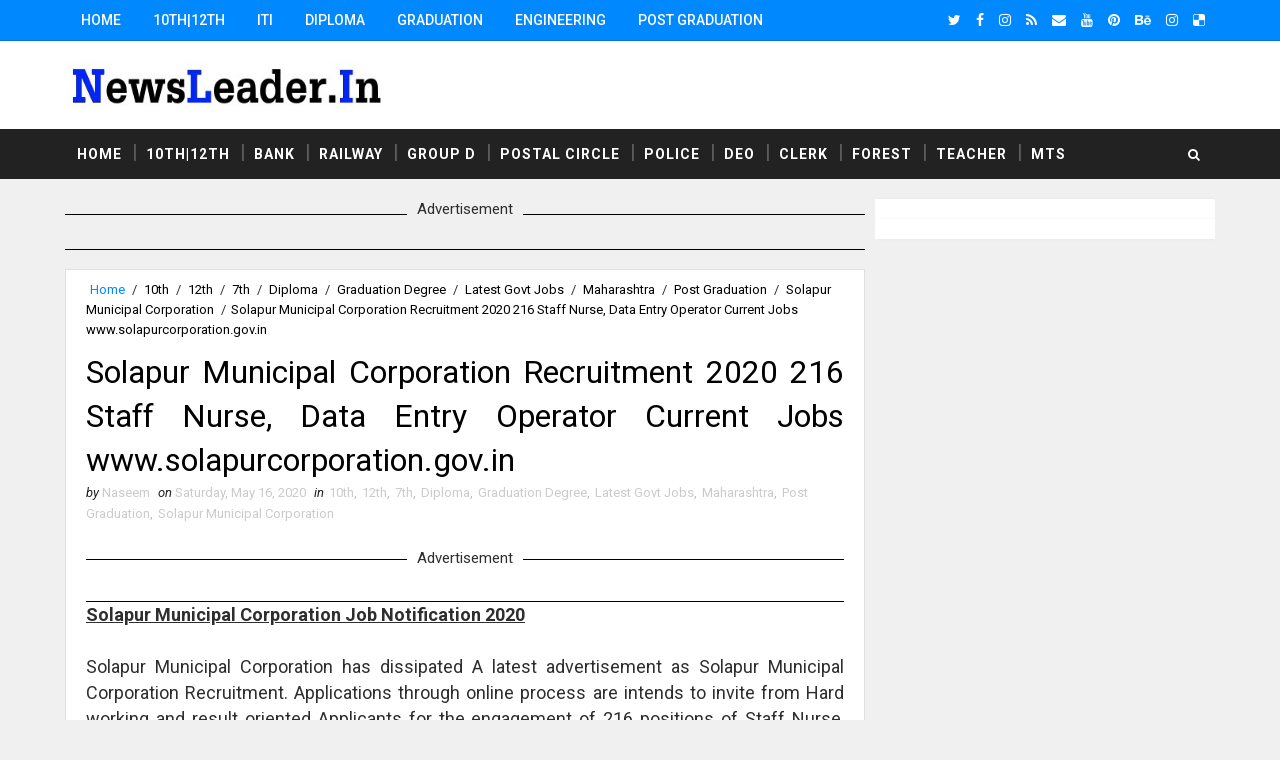

--- FILE ---
content_type: text/html; charset=utf-8
request_url: https://www.google.com/recaptcha/api2/aframe
body_size: 267
content:
<!DOCTYPE HTML><html><head><meta http-equiv="content-type" content="text/html; charset=UTF-8"></head><body><script nonce="yaW8PZh2TDC-l7cPxX30mw">/** Anti-fraud and anti-abuse applications only. See google.com/recaptcha */ try{var clients={'sodar':'https://pagead2.googlesyndication.com/pagead/sodar?'};window.addEventListener("message",function(a){try{if(a.source===window.parent){var b=JSON.parse(a.data);var c=clients[b['id']];if(c){var d=document.createElement('img');d.src=c+b['params']+'&rc='+(localStorage.getItem("rc::a")?sessionStorage.getItem("rc::b"):"");window.document.body.appendChild(d);sessionStorage.setItem("rc::e",parseInt(sessionStorage.getItem("rc::e")||0)+1);localStorage.setItem("rc::h",'1769064433697');}}}catch(b){}});window.parent.postMessage("_grecaptcha_ready", "*");}catch(b){}</script></body></html>

--- FILE ---
content_type: text/javascript; charset=UTF-8
request_url: https://www.newsleader.in/feeds/posts/default?alt=json-in-script&max-results=3&callback=jQuery1110023597366584733281_1769064430225&_=1769064430226
body_size: 37926
content:
// API callback
jQuery1110023597366584733281_1769064430225({"version":"1.0","encoding":"UTF-8","feed":{"xmlns":"http://www.w3.org/2005/Atom","xmlns$openSearch":"http://a9.com/-/spec/opensearchrss/1.0/","xmlns$blogger":"http://schemas.google.com/blogger/2008","xmlns$georss":"http://www.georss.org/georss","xmlns$gd":"http://schemas.google.com/g/2005","xmlns$thr":"http://purl.org/syndication/thread/1.0","id":{"$t":"tag:blogger.com,1999:blog-4713937395404400080"},"updated":{"$t":"2026-01-22T11:59:39.602+05:30"},"category":[{"term":"Latest Govt Jobs"},{"term":"Graduation Degree"},{"term":"Post Graduation"},{"term":"Diploma"},{"term":"10th"},{"term":"12th"},{"term":"Engineering Jobs"},{"term":"Govt Jobs"},{"term":"ITI Job"},{"term":"Clerk"},{"term":"8th"},{"term":"Engineering Degree"},{"term":"Teaching Jobs"},{"term":"Stenographer"},{"term":"Court Jobs"},{"term":"Assistant"},{"term":"Master Degree"},{"term":"Bank Jobs"},{"term":"Pg Diploma"},{"term":"Delhi"},{"term":"DEO Jobs"},{"term":"All over india"},{"term":"Post Graduation Degree"},{"term":"Staff Nurse Jobs"},{"term":"Maharashtra"},{"term":"5th"},{"term":"Post Graduate Degree"},{"term":"Graduation Degre"},{"term":"Police Job"},{"term":"7th"},{"term":"Madhya Pradesh"},{"term":"Assam"},{"term":"Computer Operator"},{"term":"Indian Railway"},{"term":"West Bengal"},{"term":"Odisha"},{"term":"Uttar Pradesh"},{"term":"Chhattisgarh"},{"term":"Graduation"},{"term":"Ministry of Defence"},{"term":"Tamil Nadu"},{"term":"Haryana"},{"term":"Latest Govt Job"},{"term":"PSC"},{"term":"Karnataka"},{"term":"Andhra Pradesh"},{"term":"Gujarat"},{"term":"Data Entry Operators"},{"term":"Goa"},{"term":"Himachal Pradesh"},{"term":"Punjab"},{"term":"Rajasthan"},{"term":"Maharashra"},{"term":"Municipal Corporation"},{"term":"Jharkhand"},{"term":"Bihar"},{"term":"Hyderabad"},{"term":"kerala"},{"term":"Bangalore"},{"term":"Metro Jobs"},{"term":"Uttarakhand"},{"term":"Chandigarh"},{"term":"ITI"},{"term":"Telangana"},{"term":"Chennai"},{"term":"Forest Dept Jobs"},{"term":"SSC"},{"term":"6th"},{"term":"Police Jobs"},{"term":"Railway Jobs"},{"term":"9th"},{"term":"Jammu \u0026 Kashmir"},{"term":"Manipur"},{"term":"Meghalaya"},{"term":"4th"},{"term":"National Health Mission"},{"term":"Road Transport Corporation"},{"term":"Airline Allied Services Limited"},{"term":"Kolkata"},{"term":"Ph.D. Degree"},{"term":"Cricket Match Live Streaming App"},{"term":"District \u0026 Sessions Court"},{"term":"Electricity Department"},{"term":"Indian Navy"},{"term":"Post Office Job"},{"term":"Animal Husbandry Department"},{"term":"Arunachal Pradesh"},{"term":"Bharat Petroleum Corporation Limited"},{"term":"Collector Office Chhindwara"},{"term":"Cricket Live Streaming App"},{"term":"Department of Post"},{"term":"District Health Society"},{"term":"Eastern Coalfields Limited"},{"term":"Indian Bank"},{"term":"Job"},{"term":"Kendriya Vidyalaya"},{"term":"Learn English"},{"term":"Live Cricket"},{"term":"Mail Motor Service"},{"term":"Ministry of Earth Sciences"},{"term":"National Institute of Technology"},{"term":"Office of the Commissioner"},{"term":"Railway Board"},{"term":"School of Planning and Architecture"},{"term":"Sikkim"},{"term":"Tripura"},{"term":"defence job"},{"term":"Advanced Centre For Treatment Research And Education in Cancer"},{"term":"Ahmednagar Cantonment Board"},{"term":"Andhra Pradesh State Road Transport Corporation"},{"term":"Armoured Vehicles Nigam Limited"},{"term":"Army Public School"},{"term":"Arunachal Pradesh Police"},{"term":"Assam Electricity Grid Corporation Limited"},{"term":"Assam Power Generation Corporation Limited"},{"term":"Assam Tea Employees Provident Fund Organization"},{"term":"Bharat Heavy Electricals Limited"},{"term":"Bhartiya Rail Bijlee Company Limited"},{"term":"Bihar Industrial Area Development Authority"},{"term":"Bihar Rural Livelihoods Promotion Society"},{"term":"Bihar State Pollution Control Board"},{"term":"Brahmaputra Cracker and Polymer Limited"},{"term":"Budge Budge Municipality"},{"term":"Bureau of Pharma Public Sector Undertakings of India"},{"term":"Cantonment Board Belagavi"},{"term":"Cantonment Board Ramgarh"},{"term":"Capital Region Development Authority"},{"term":"Catholic Syrian Bank"},{"term":"Central Building Research Institute"},{"term":"Central Council for Research in Ayurvedic Sciences"},{"term":"Central Council for Research in Siddha"},{"term":"Central Institute of Mining and Fuel Research"},{"term":"Central Institute of freshwater Aquaculture"},{"term":"Central Railway"},{"term":"Central University of Tamil Nadu"},{"term":"Central Warehousing Corporation"},{"term":"Centre for Materials for Electronics Technology"},{"term":"Chhattisgarh High Court"},{"term":"Chhattisgarh State Power Holding Company Limited"},{"term":"City Sessions Court Calcutta"},{"term":"Commissionerate of Health \u0026 Family Welfare"},{"term":"Cooperative Department"},{"term":"Dadra and Nagar Haveli Administration"},{"term":"Dakshin Gujarat Vij Company Limited"},{"term":"Damodar Valley Corporation"},{"term":"Delhi Development Authority"},{"term":"Delhi Public Library"},{"term":"Delhi Subordinate Services Selection Board"},{"term":"Delhi Transport Corporation"},{"term":"Delhi University"},{"term":"Department of Agriculture"},{"term":"Department of Atomic Energy"},{"term":"Department of Economic Affairs"},{"term":"Department of Fisheries"},{"term":"Department of Legal Affairs"},{"term":"Department of School Education"},{"term":"Department of Transport"},{"term":"Desert Medicine Research Centre"},{"term":"Diesel Locomotive Works"},{"term":"Digital India Corporation"},{"term":"Directorate of Accounts \u0026 Treasuries"},{"term":"Directorate of Agriculture"},{"term":"Directorate of Health Services"},{"term":"Directorate of Higher Education"},{"term":"Directorate of Secondary Education"},{"term":"District \u0026 Sessions Judge"},{"term":"District Court Balangir"},{"term":"District Court Chandigarh"},{"term":"District Court Coimbatore"},{"term":"District Court Hisar"},{"term":"District Court Moga"},{"term":"District Court Rupnagar"},{"term":"District Court Sivagangai"},{"term":"District Education Office"},{"term":"District Recruitment Bureau"},{"term":"Diu Smart City Limited"},{"term":"Download Live Streaming App"},{"term":"Dr. Harisingh Gour Central University"},{"term":"Dr. Ram Manohar Lohia Institute of Medical Sciences"},{"term":"Dredging Corporation of India Limited"},{"term":"ESAF Small Finance Bank"},{"term":"East Delhi Municipal Corporation"},{"term":"Eastern Power Distribution Company of Andhra Pradesh Limited"},{"term":"Educational Consultants India Limited"},{"term":"Election Commission of India"},{"term":"Export-Import Bank of India"},{"term":"Gas Authority of India Limited"},{"term":"General Insurance Corporation of India"},{"term":"Goa University"},{"term":"Government of India Press"},{"term":"Govind Ballabh Pant Institute of Postgraduate Medical Education and Research"},{"term":"Gujarat Green Revolution Company Limited"},{"term":"Gujarat Public Service Commission"},{"term":"Gujarat Social Infrastructure Development Society"},{"term":"Guru Jambheshwar University of Science and Technology"},{"term":"Guwahati"},{"term":"Haldia Development Authority"},{"term":"Haryana Public Service Commission"},{"term":"Haryana Staff Selection Commission"},{"term":"Haryana State Health Resource Centre"},{"term":"Haryana Vidyut Prasaran Nigam Limited"},{"term":"Health and Family Welfare Department"},{"term":"Heavy Water Board"},{"term":"Himachal Pradesh Horticulture Development Society"},{"term":"Himachal Pradesh Staff Selection Commission"},{"term":"Himachal Pradesh State Electricity Board Limited"},{"term":"Himachal Road Transport Corporation"},{"term":"Horticulture Department Haryana"},{"term":"Hospital Services Consultancy Corporation Limited"},{"term":"Income Tax Department"},{"term":"Indbank Merchant Banking Services Limited"},{"term":"India Government Mint"},{"term":"India Infrastructure Finance Company Limited"},{"term":"India Post Payments Bank Limited"},{"term":"Indian Agricultural Research Institute"},{"term":"Indian Air Force"},{"term":"Indian Army"},{"term":"Indian Council of Medical Research"},{"term":"Indian Council of Social Science Research"},{"term":"Indian Institute of Science"},{"term":"Indian Institute of Technology"},{"term":"Indian Institute of Vegetable Research"},{"term":"Indian Maritime University"},{"term":"Indian Veterinary Research Institute"},{"term":"Institute of Bioresources and Sustainable Development"},{"term":"Institute of Seismological Research"},{"term":"Integral Coach Factory"},{"term":"Integrated Child Development Services"},{"term":"Intelligent Communication Systems India Limited"},{"term":"Ircon Infrastructure \u0026 Services Limited"},{"term":"Jail Department"},{"term":"Jaipur Metro Rail Corporation Limited"},{"term":"Jammu \u0026 Kashmir Services Selection Board"},{"term":"Jharkhand Education Project Council"},{"term":"Jharkhand Rural Health Mission Society"},{"term":"Jobs"},{"term":"Joint Electricity Regulatory Commission"},{"term":"Kalakshetra Foundation"},{"term":"Kamarajar Port Limited"},{"term":"Karnataka Antibiotics \u0026 Pharmaceuticals Limited"},{"term":"Karnataka Public Service Commission"},{"term":"Kerala State Disaster Management Authority"},{"term":"Kerala State Planning Board"},{"term":"Kerala Veterinary and Animal Sciences University"},{"term":"Knowledge Consortium of Gujarat"},{"term":"Kudremukh Iron Ore Company Limited"},{"term":"LIC Housing Finance Ltd"},{"term":"Ladakh Autonomous Hill Development Council"},{"term":"Latest Jobs"},{"term":"Lok Sabha Secretariat"},{"term":"MSTC Limited"},{"term":"Madhya Pradesh Poorv Kshetra Vidyut Vitaran Company Limited"},{"term":"Madhya Pradesh Power Management Company Limited"},{"term":"Madhya Pradesh Professional Examination Board"},{"term":"Madhya Pradesh Rural Road Development Authority"},{"term":"Madras High Court"},{"term":"Madras fertilisers Limited"},{"term":"Maharani Laxmi Bai Girls Post Graduation College"},{"term":"Maharshi Dayanand University Rohtak"},{"term":"Mahila Arthik Vikas Mahamandal"},{"term":"Manipur State Rural Livelihoods Mission"},{"term":"Ministry of External Affairs"},{"term":"Ministry of Health \u0026 Family Welfare"},{"term":"Ministry of Home Affairs"},{"term":"Ministry of Textiles"},{"term":"Ministry of Tribal Affairs"},{"term":"Mizoram"},{"term":"Mormugao Port Trust"},{"term":"Mumbai Metropolitan Region Development Authority"},{"term":"Nainital Bank Limited"},{"term":"Nanded Waghala City Municipal Corporation"},{"term":"National Chemical Laboratory"},{"term":"National Geophysical Research Institute"},{"term":"National Handloom Development Corporation"},{"term":"National Institute for Empowerment of Persons with Multiple Disabilities"},{"term":"National Institute for Research in Tribal Health"},{"term":"National Institute of Ayurveda"},{"term":"National Institute of Biologicals"},{"term":"National Institute of Biomedical Genomics"},{"term":"National Institute of Food Technology Entrepreneurship and Management"},{"term":"National Institute of Foundry and Forge Technology"},{"term":"National Judicial Academy"},{"term":"National Medicinal Plants Board"},{"term":"National Metallurgical Laboratory"},{"term":"National Physical Laboratory"},{"term":"National School of Drama"},{"term":"National Small Industries Corporation Limited"},{"term":"Naval Dockyard Mumbai"},{"term":"North Eastern Railway"},{"term":"North Eastern Space Applications Centre"},{"term":"North Western Railway"},{"term":"Northern Coalfields Limited"},{"term":"Northern Railway"},{"term":"Odisha Biodiversity Board"},{"term":"Odisha Police"},{"term":"Odisha Staff Selection Commission"},{"term":"Office of District \u0026 Sessions Judge"},{"term":"Office of the Block Development Officer"},{"term":"Office of the Deputy Commissioner"},{"term":"Office of the Sub Divisional officer"},{"term":"Office of the Zila Panchayat Narayanpur"},{"term":"Ordnance Factory Board"},{"term":"Pawan Hans Limited"},{"term":"Physical Research Laboratory"},{"term":"Police Department Puducherry"},{"term":"Port Management Board"},{"term":"Post Office Jobs"},{"term":"Power Finance Corporation Limited"},{"term":"Public Works Department"},{"term":"Punjab Urban Planning and Development Authority"},{"term":"Rail Wheel Factory"},{"term":"RailTel Corporation of India Limited"},{"term":"Railway Recruitment Board"},{"term":"Railway Recruitment Cell"},{"term":"Rajasthan Grameen Aajeevika Vikas Parishad"},{"term":"Rajasthan Subordinate \u0026 Ministerial Services Selection Board"},{"term":"Rajiv Gandhi National Institute of Youth Development"},{"term":"Rajkot Municipal Corporation"},{"term":"Rashtriya Sanskrit Sansthan"},{"term":"Regional Institute of Medical Sciences"},{"term":"Rural Development and Panchayati Raj Department"},{"term":"Sainik School Ambikapur"},{"term":"Sainik School Goalpara"},{"term":"Sainik School Kalikiri"},{"term":"Sainik School Kodagu"},{"term":"Sainik School Kunjpura"},{"term":"Sainik School Nalanda"},{"term":"Sainik School Tilaiya"},{"term":"Samagra Shiksha"},{"term":"Sardarkrushinagar Dantiwada Agricultural University"},{"term":"Sarva Shiksha Abhiyan"},{"term":"Satluj Jal Vidyut Nigam Limited"},{"term":"Secretariat Administration Department"},{"term":"South East Central Railway"},{"term":"Staff Selection Board"},{"term":"Staff Selection Commission"},{"term":"State Health Society"},{"term":"State Selection Board"},{"term":"Suri Municipality Birbhum"},{"term":"Tamil Nadu Uniformed Services Recruitment Board"},{"term":"Tamil Nadu Veterinary and Animal Sciences University"},{"term":"Tamilnadu Medical Services Recruitment Board"},{"term":"Tata Institute of Fundamental Research"},{"term":"Teachers Recruitment Board"},{"term":"Telangana High Court"},{"term":"Thane Municipal Corporation"},{"term":"Tripura Public Service Commission"},{"term":"University Of Hyderabad"},{"term":"Urban Development \u0026 Housing Department"},{"term":"Uttarakhand Electricity Regulatory Commission"},{"term":"Uttarakhand Space Application Centre"},{"term":"Uttarakhand University of Horticulture \u0026 Forestry"},{"term":"Water Resource Department"},{"term":"Water and Sanitation Management Organisation"},{"term":"West Bengal Police"},{"term":"West Bengal Pollution Control Board"},{"term":"West Bengal State Health \u0026 Family Welfare Samiti"},{"term":"Western Railway"},{"term":"Zila Panchayat Bastar"},{"term":"Zila Panchayat Durg"},{"term":"Zilla Swasthya Samiti"},{"term":"115 Infantry Battalion (Territorial Army)"},{"term":"11th"},{"term":"A.P. Mahesh Co-operative Urban Bank Limited"},{"term":"A.P.Vaidya Vidhana Parishad Hospital"},{"term":"AAI Cargo Logistics and Allied Services Company Limited"},{"term":"AI Airport Services Limited"},{"term":"AP Mahesh Co-Operative Urban Bank Ltd"},{"term":"Aastha Vidya Mandir English Medium School"},{"term":"Aavantika Gas Limited"},{"term":"Abhyudaya Co-operative Bank Limited"},{"term":"Abhyudaya Cooperative Bank Limited"},{"term":"Academy of Scientific \u0026 Innovative Research"},{"term":"Acharya N.G. Ranga Agricultural University"},{"term":"Acharya Nagarjuna University"},{"term":"Acharyashree Bhikshu Govt Hospital"},{"term":"Additional Private Secretary"},{"term":"Additional Skill Acquisition Programme"},{"term":"Adi Dravidar and Tribal Welfare Department"},{"term":"Adilabad District Court"},{"term":"Advanced Centre for Treatment"},{"term":"Advanced Materials and Processes Research Institute"},{"term":"Advocate General Office Punjab"},{"term":"Advocate General for Karnataka"},{"term":"Aeronautical Development Agency"},{"term":"Aeronautical Development Establishment"},{"term":"Agartala Municipal Corporation"},{"term":"Agartala Smart City Limited"},{"term":"Agnipath Yojna"},{"term":"Agniveer"},{"term":"Agra Municipal Corporation"},{"term":"Agricultural Department"},{"term":"Agricultural Promotion \u0026 Investment Corporation of Odisha Limited"},{"term":"Agricultural Technology Management Agency"},{"term":"Agriculture \u0026 Animal Husbandry Corporation"},{"term":"Agriculture Insurance Company of India"},{"term":"Agriculture Scientist Recruitment Board"},{"term":"Ahmedabad District Co-Operative Bank"},{"term":"Ahmednagar District Central Co-operative Bank Limited"},{"term":"Air Force School"},{"term":"Air Force Senior Secondary School"},{"term":"Air India"},{"term":"Air India Airport Services Limited"},{"term":"Air India Charters Limited"},{"term":"Air India Engineering Services Limited"},{"term":"Air India Express Limited"},{"term":"Air India Limited"},{"term":"Airports Authority of India"},{"term":"Airports Economic Regulatory Authority"},{"term":"Airports Economic Regulatory Authority of India"},{"term":"Akola District Central Cooperative Bank Limited"},{"term":"Alagappa University"},{"term":"All India Council for Technical Education"},{"term":"All India Institute of Ayurveda"},{"term":"All India Institute of Medical Sciences"},{"term":"All India Institute of Speech and Hearing"},{"term":"Allahabad Bank"},{"term":"Allahabad Cantonment Board"},{"term":"Allahabad High Court"},{"term":"Allahabad State University"},{"term":"Alleppey Co-operative Spinning Mills Limited"},{"term":"Almora Urban Co-operative Bank Limited"},{"term":"Amdavad Municipal Corporation"},{"term":"Ammunition Factory Khadki"},{"term":"Amravati Zilla Parishad"},{"term":"Anand Agricultural University"},{"term":"Anand District"},{"term":"Anantapur District Court"},{"term":"Andaman \u0026 Nicobar"},{"term":"Andaman \u0026 Nicobar Islands Institute of Medical Sciences"},{"term":"Andaman \u0026 Nicobar Police"},{"term":"Andaman \u0026 Nicobar State Cooperative Bank Limited"},{"term":"Andaman \u0026 Nicobar State Sports Council"},{"term":"Andaman \u0026 Nicobar Transport Department"},{"term":"Andaman \u0026 Nicobar Union Territory Health Mission"},{"term":"Andaman And Nicobar Administration"},{"term":"Andaman Public Works Department"},{"term":"Andaman and Nicobar Islands Institute of Medical Sciences"},{"term":"Andhra Bank"},{"term":"Andhra Pradesh Aids Control Society"},{"term":"Andhra Pradesh Animal Husbandry Department"},{"term":"Andhra Pradesh Endowments Department"},{"term":"Andhra Pradesh Forest Department"},{"term":"Andhra Pradesh Grama\/Ward Sachivalayam"},{"term":"Andhra Pradesh Medical Security Recruitment Board"},{"term":"Andhra Pradesh Medical Services Recruitment Board"},{"term":"Andhra Pradesh Mineral Development Corporation Limited"},{"term":"Andhra Pradesh Postal Circle"},{"term":"Andhra Pradesh Power Generation Corporation Limited"},{"term":"Andhra Pradesh Public Service Commission"},{"term":"Andhra Pradesh Road Development Corporation"},{"term":"Andhra Pradesh Social Welfare Residential Educational Institutions Society"},{"term":"Andhra Pradesh State Beverage Corporation Limited"},{"term":"Andhra Pradesh State Civil Supplies Corporation Limited"},{"term":"Andhra Pradesh State Co-Operative Bank Limited"},{"term":"Andhra Pradesh State Cooperative Bank Limited"},{"term":"Andhra Pradesh State Disaster Management Authority"},{"term":"Andhra Pradesh State Disaster Response \u0026 Fire Services"},{"term":"Andhra Pradesh State Energy Efficiency Development Corporation Limited"},{"term":"Andhra Pradesh State Financial Corporation"},{"term":"Andhra Pradesh Vaidya Vidhana Parishad"},{"term":"Andhra Pragathi Grameena Bank"},{"term":"Andhra University"},{"term":"Andrew Yule \u0026 Company Limited"},{"term":"Animal \u0026 Fisheries Resources Department"},{"term":"Animal Husbandary \u0026 Veterinary Services"},{"term":"Animal Resources Development Department"},{"term":"Animal Welfare Board of India"},{"term":"Animal and Fisheries Resource Department"},{"term":"Apna Sahakari Bank Limited"},{"term":"Appellate Tribunal for Electricity"},{"term":"Arasu Rubber Corporation Limited"},{"term":"Aravali Power Company Private Limited"},{"term":"Archaeological Survey of India"},{"term":"Ariyalur District Court"},{"term":"Armament Research \u0026 Development Establishment"},{"term":"Armed Forces Medical College"},{"term":"Armed Forces Medical Services"},{"term":"Armed Forces Tribunal"},{"term":"Army Ordnance Corps"},{"term":"Army Public School Kota"},{"term":"Army Public School Narangi"},{"term":"Army War College MHOW"},{"term":"Army Welfare Education Society"},{"term":"Artificial Limbs Manufacturing Corporation of India"},{"term":"Artillery Centre Nasik"},{"term":"Arunachal Police Housing \u0026 Welfare Corporation Limited"},{"term":"Arunachal Pradesh Public Service Commission"},{"term":"Arunachal Pradesh Staff Selection Board"},{"term":"Arunachal Pradesh State Legal Services Authority"},{"term":"Arunachal State Rural Livelihoods Mission"},{"term":"Aryabhatta Geo-informatics \u0026 Space Application Centre"},{"term":"Aryabhatta Research Institute of Observational Sciences"},{"term":"Aryavart Bank"},{"term":"Asansol Municipal Corporation"},{"term":"Ashokenagar Kalyangarh Municipality"},{"term":"Asiatic Society Kolkata"},{"term":"Assam Administrative staff College"},{"term":"Assam Agricultural University"},{"term":"Assam Agriculture University"},{"term":"Assam Co-operative Apex Bank Limited"},{"term":"Assam Cooperative Apex Bank"},{"term":"Assam Direct Recruitment Commission"},{"term":"Assam Electricity Regulatory Commission"},{"term":"Assam Electronics Development Corporation Limited"},{"term":"Assam Foreigners Tribunal"},{"term":"Assam Gas Company Limited"},{"term":"Assam Gramin Vikash Bank"},{"term":"Assam Higher Secondary Education Council"},{"term":"Assam Legislative Assembly"},{"term":"Assam Petro Chemicals Limited"},{"term":"Assam Police"},{"term":"Assam Pollution Control Board"},{"term":"Assam Power Distribution Company limited"},{"term":"Assam Project on Forest and Biodiversity Conservation Society"},{"term":"Assam Public Service Commission"},{"term":"Assam Rural Infrastructure and Agricultural Services Society"},{"term":"Assam Science Technology And Environment Council"},{"term":"Assam Seeds Corporation Limited"},{"term":"Assam Skill Development Mission"},{"term":"Assam State Aids Control Society"},{"term":"Assam State Commission for Protection of Child Rights"},{"term":"Assam State Disaster Management Authority"},{"term":"Assam State Election Commission"},{"term":"Assam State Housing Board"},{"term":"Assam State Rural Livelihood Mission Society"},{"term":"Assam State Rural Livelihoods Mission"},{"term":"Assam State Textbook Production \u0026 Publication Corporation Limited"},{"term":"Assam State Transport Corporation"},{"term":"Assam University"},{"term":"Assam Urban Infrastructure Investment Program"},{"term":"Assam financial corporation"},{"term":"Atomic Energy Education Society"},{"term":"Atomic Energy Regulatory Board"},{"term":"Atomic Minerals Directorate for Exploration \u0026 Research"},{"term":"Aurangabad Cantonment Board"},{"term":"Aurangabad Municipal Corporation"},{"term":"Australia Work Visa"},{"term":"Avadi Chennai"},{"term":"Axom Sarba Siksha Abhiyan Mission"},{"term":"BCG Vaccine Laboratory"},{"term":"BEL Educational Institutions"},{"term":"BEL Optronic Devices Limited"},{"term":"BOB Financial Solutions Limited"},{"term":"BSF Senior Secondary School"},{"term":"Baba Farid University of Health Sciences Faridkot"},{"term":"Backward Classes Welfare Department"},{"term":"Bal Vikas Seva Evam Pustahar Vibhag"},{"term":"Balmer Lawrie Company Limited"},{"term":"Balod Collector Office"},{"term":"Balurghat Municipality"},{"term":"Banaras Hindu University"},{"term":"Banaras Locomotive Works"},{"term":"Banda University of Agriculture and Technology"},{"term":"Bangalore City Civil Court"},{"term":"Bangalore Electricity Supply Company Limited"},{"term":"Bangalore Medical College and Research Institute"},{"term":"Bangalore Metro Rail Corporation"},{"term":"Bangalore Metropolitan Transport Corporation"},{"term":"Bangalore Rural Revenue Department"},{"term":"Bangalore Urban"},{"term":"Bangalore Water Supply \u0026 Sewerage Board"},{"term":"Bank Note Paper Mill India Private Limited"},{"term":"Bank Note Press"},{"term":"Bank Of Maharashtra"},{"term":"Bank of Baroda"},{"term":"Bank of India"},{"term":"Bankura"},{"term":"Bankura Municipality"},{"term":"Baranagar Municipality"},{"term":"Barasat Municipality"},{"term":"Bardhaman District"},{"term":"Bardhaman Zilla Parishad"},{"term":"Bargarh"},{"term":"Barkatullah University Bhopal"},{"term":"Baroda Rajasthan Kshetriya Gramin Bank"},{"term":"Baroda UP Bank"},{"term":"Barpeta"},{"term":"Baruipur Municipality"},{"term":"Basic Education Council"},{"term":"Bassein Catholic Cooperative Bank Limited"},{"term":"Bathinda District Court"},{"term":"Belagavi District Co-operative Milk Producers Societies Union Limited"},{"term":"Belgium Work Visa"},{"term":"Bemetara District Court"},{"term":"Bhaba Atomic Research Centre"},{"term":"Bhagalpur Smart City Limited"},{"term":"Bhagat Phool Singh Govt. Medical College"},{"term":"Bhagat Phool Singh Mahila Vishwavidyalaya"},{"term":"Bhakra Beas Management Board"},{"term":"Bharat Broadband Network Limited"},{"term":"Bharat Coking Coal Limited"},{"term":"Bharat Dynamics Limited"},{"term":"Bharat Earth Movers Limited"},{"term":"Bharat Electronics Limited"},{"term":"Bharat Immunologicals \u0026 Biologicals Corporation Limited"},{"term":"Bharat Petro Resources Limited"},{"term":"Bharat Sanchar Nigam Limited"},{"term":"Bharat Scouts and Guides Madhya Pradesh"},{"term":"Bharathidasan University"},{"term":"Bharatiya Nabhikiya Vidyut Nigam Limited"},{"term":"Bharatiya Reserve Bank Note Mudran Private Limited"},{"term":"Bharatpur District Court"},{"term":"Bhartiya Pashupalan Nigam Limited"},{"term":"Bharuch Dahej Railway Company Limited"},{"term":"Bharuch District Court"},{"term":"Bhatpara Municipality"},{"term":"Bhilai Steel Plant"},{"term":"Bhiwandi Nizampur Municipal Corporation"},{"term":"Bhopal"},{"term":"Bhopal Gas Tragedy Relief and Rehabilitation"},{"term":"Bhopal Memorial Hospital​ And Research Centre"},{"term":"Bhubaneswar Development Authority"},{"term":"Bhubaneswar Municipal Corporation"},{"term":"Bidar District Court"},{"term":"Bihar Administrative Reforms Mission Society"},{"term":"Bihar Agricultural Management and Extension Training Institute"},{"term":"Bihar Central Selection Board"},{"term":"Bihar Education Project"},{"term":"Bihar Education Project Council"},{"term":"Bihar Electricity Regulatory Commission"},{"term":"Bihar Electricity Requalatory Commissions"},{"term":"Bihar Gram Swaraj Yojna Society"},{"term":"Bihar Health Department"},{"term":"Bihar Legislative Assembly Secretariat"},{"term":"Bihar Medical Services \u0026 Infrastructure Corporation Limited"},{"term":"Bihar Museum Society"},{"term":"Bihar Panchayati Raj Department"},{"term":"Bihar Police"},{"term":"Bihar Public Service Commission"},{"term":"Bihar Rural Works Department"},{"term":"Bihar School Examination Board"},{"term":"Bihar Staff Selection Commission"},{"term":"Bihar State Co-Operative Marketing Union Limited"},{"term":"Bihar State Co-operative Bank Limited"},{"term":"Bihar State Cooperative Marketing Union Limited"},{"term":"Bihar State Disaster Management Authority"},{"term":"Bihar State Education Finance Corporation Limited"},{"term":"Bihar State Electronics Development Corporation Limited"},{"term":"Bihar State Financial Corporation"},{"term":"Bihar State Health Society"},{"term":"Bihar State Housing Board"},{"term":"Bihar State Milk Co-operative Federation Limited"},{"term":"Bihar State Milk Co-operator Federation Ltd"},{"term":"Bihar State Milk Cooperative Federation Ltd"},{"term":"Bihar State Minority Financial Corporation Limited"},{"term":"Bihar State Power (Holding) Company Ltd"},{"term":"Bihar State Road Development Corporation Limited"},{"term":"Bihar State Tourism Development Corporation"},{"term":"Bihar Swasthya Suraksha Samiti"},{"term":"Bihar Technical Service Commission"},{"term":"Bihar Urban Infrastructure Development Corporation Limited"},{"term":"Bihar Vidhan Parishad"},{"term":"Bihar Vidhan Sabha Sachivalaya"},{"term":"Bihar Vikas Mission"},{"term":"Bilaspur Collector Office"},{"term":"Bilaspur District Court"},{"term":"Bio-Resources Development Centre"},{"term":"Biotech Consortium India Limited"},{"term":"Birla Industrial and Technological Museum"},{"term":"Birla Institute of Technology"},{"term":"Birsa Agricultural University"},{"term":"Board of Apprenticeship Training"},{"term":"Board of Practical Training"},{"term":"Board of Revenue Bihar"},{"term":"Board of Revenue Uttar Pradesh"},{"term":"Board of Secondary Education"},{"term":"Bombay High Court"},{"term":"Bombay Mercantile Co Operative Bank Ltd"},{"term":"Bongaigaon"},{"term":"Border Roads Organisation"},{"term":"Border Roads Organization"},{"term":"Border Security Force"},{"term":"Botanical Survey of India"},{"term":"BrahMos Aerospace"},{"term":"Brahmaputra Valley Fertilizer Corporation Limited"},{"term":"Braithwaite \u0026 Company Limited"},{"term":"Bridge \u0026 Roof Co. (India) Ltd"},{"term":"Brihan Mumbai Municipal Corporation"},{"term":"Brihanmumbai Electric Supply and Transport Undertaking"},{"term":"Brihanmumbai Electricity Supply and Transport"},{"term":"Brihanmumbai Municipal Corporation"},{"term":"Broadcast Engineering Consultants India"},{"term":"Bundelkhand Institute of Engineering \u0026 Technology"},{"term":"Bundelkhand Medical College"},{"term":"Buniadpur Municipality"},{"term":"Burdwan Municipality"},{"term":"Burdwan University"},{"term":"Bureau of Civil Aviation Security"},{"term":"Bureau of Energy Efficiency"},{"term":"Bureau of Indian Standards"},{"term":"Bureau of Police Research \u0026 Development"},{"term":"CSK Himachal Pradesh Krishi Vishvavidyalaya"},{"term":"Cabinet Secretariat"},{"term":"Cachar"},{"term":"Calcutta High Court"},{"term":"Can Bank Factors"},{"term":"Can Fin Homes Ltd"},{"term":"Canada Work Visa"},{"term":"Canara Bank"},{"term":"Canara Bank Securities Limited"},{"term":"Canara Bank Securities Ltd"},{"term":"Cantonment Board"},{"term":"Cantonment Board Agra"},{"term":"Cantonment Board Ahmadabad"},{"term":"Cantonment Board Almora"},{"term":"Cantonment Board Ambala"},{"term":"Cantonment Board Amritsar"},{"term":"Cantonment Board Babina"},{"term":"Cantonment Board Barrackpore"},{"term":"Cantonment Board Belgaum"},{"term":"Cantonment Board Chennai"},{"term":"Cantonment Board Dagshai"},{"term":"Cantonment Board Dalhousie District Chamba"},{"term":"Cantonment Board Danapur"},{"term":"Cantonment Board Dehradun"},{"term":"Cantonment Board Dehu Road"},{"term":"Cantonment Board Delhi"},{"term":"Cantonment Board Deolali"},{"term":"Cantonment Board Jabalpur"},{"term":"Cantonment Board Jalandhar"},{"term":"Cantonment Board Jalapahar"},{"term":"Cantonment Board Jammu"},{"term":"Cantonment Board Kamptee"},{"term":"Cantonment Board Kasauli"},{"term":"Cantonment Board Morar"},{"term":"Cantonment Board Pachmarhi"},{"term":"Cantonment Board Ranikhet"},{"term":"Cantonment Board Roorkee"},{"term":"Cantonment Board Saugor"},{"term":"Cantonment Board Shillong"},{"term":"Cantonment Board Varanasi"},{"term":"Cantonment Board Wellington"},{"term":"Capital City Development and Management Corporation Limited"},{"term":"Captain of Ports Department"},{"term":"Cement Corporation of India"},{"term":"Cement Corporation of India Limited"},{"term":"Cent Bank Home Finance Limited"},{"term":"Centbank Financial Services Limited"},{"term":"Central Academy for State Forest Service"},{"term":"Central Administrative Tribunal"},{"term":"Central Arecanut and Cocoa Marketing and Processing Co-operative Limited"},{"term":"Central Arid Zone Research Institute"},{"term":"Central Bank of India"},{"term":"Central Board of Excise and Custom"},{"term":"Central Board of Indirect Taxes and Customs"},{"term":"Central Board of Secondary Education"},{"term":"Central Bureau of Investigation"},{"term":"Central Coalficlds Limited"},{"term":"Central Coalfields Limited"},{"term":"Central Cooperative Bank"},{"term":"Central Council for Research in Homeopathy"},{"term":"Central Council for Research in Unani Medicine"},{"term":"Central Council of Homoeopathy"},{"term":"Central Drugs Research Institute"},{"term":"Central Drugs Standard Control Organization"},{"term":"Central Electricity Authority"},{"term":"Central Electricity Regulatory Commission"},{"term":"Central Electro Chemical Research Institute"},{"term":"Central Electrochemical Research Institute"},{"term":"Central Electronics Engineering Research Institute"},{"term":"Central Electronics Limited"},{"term":"Central Employment Exchange"},{"term":"Central Food Technological Research Institute"},{"term":"Central Glass \u0026 Ceramic Research Institute"},{"term":"Central Government Health Scheme"},{"term":"Central Ground Water Board"},{"term":"Central Industrial Security Force"},{"term":"Central Information Commission"},{"term":"Central Inland Fisheries Research Institute"},{"term":"Central Institute Of Plastic Engineering \u0026 Technology"},{"term":"Central Institute for Research on Buffaloes"},{"term":"Central Institute for Women in Agriculture"},{"term":"Central Institute of Agriculture Engineering"},{"term":"Central Institute of Classical Tamil"},{"term":"Central Institute of Educational Technology"},{"term":"Central Institute of Fisheries Education"},{"term":"Central Institute of Fisheries Technology"},{"term":"Central Institute of Medicinal \u0026 Aromatic Plants"},{"term":"Central Institute of Plastics Engineering \u0026 Technology"},{"term":"Central Institute of Psychiatry"},{"term":"Central Institution of Fisheries Technology"},{"term":"Central Jail Durg"},{"term":"Central Jail Hospital"},{"term":"Central Jail Raipur"},{"term":"Central Leather Research Institute"},{"term":"Central Leprosy Teaching \u0026 Research Institute"},{"term":"Central Marine Fisheries Research Institute"},{"term":"Central Medical Service Society"},{"term":"Central Mine Planning And Design Institute Limited"},{"term":"Central Plantation Crops Research Institute"},{"term":"Central Pollution Control Board"},{"term":"Central Power Research Institute"},{"term":"Central Railside Warehouse Company Limited"},{"term":"Central Railside Warehouse Company Ltd"},{"term":"Central Research Institute for Dryland Agriculture"},{"term":"Central Reserve Police Force"},{"term":"Central Road Research Institute"},{"term":"Central Salt \u0026 Marine Chemicals Research Institute"},{"term":"Central School for Tibetans"},{"term":"Central Scientific Instruments Organisation"},{"term":"Central Selection Board"},{"term":"Central Sheep and Wool Research Institute"},{"term":"Central Silk Board"},{"term":"Central Social Welfare Board"},{"term":"Central Soil Salinity Research Institute"},{"term":"Central Tax \u0026 Central Excise Department"},{"term":"Central Tibetan Schools Administration"},{"term":"Central Tool Room \u0026 Training Centre"},{"term":"Central Tuber Crops Research Institute"},{"term":"Central University of Haryana"},{"term":"Central University of Himachal Pradesh"},{"term":"Central University of Jharkhand"},{"term":"Central University of Karnataka"},{"term":"Central University of Orissa"},{"term":"Central University of South Bihar"},{"term":"Central Waqf Council"},{"term":"Central Water Commission"},{"term":"Centre For Cellular \u0026 Molecular Biology"},{"term":"Centre For Cultural Resources And Training"},{"term":"Centre For Entrepreneurship Development Madhya Pradesh"},{"term":"Centre For Management Development"},{"term":"Centre for Archaeological Studies \u0026 Training"},{"term":"Centre for Cellular and Molecular Biology"},{"term":"Centre for Continuing Education Kerala"},{"term":"Centre for Development Studies"},{"term":"Centre for Development of Advanced Computing"},{"term":"Centre for Development of Imaging Technology"},{"term":"Centre for Development of Telematics"},{"term":"Centre for Excellence in Basic Sciences"},{"term":"Centre for Good Governance"},{"term":"Centre for Marine Living Resources and Ecology"},{"term":"Centre for Railway Information Systems"},{"term":"Centre for Water Resources Development"},{"term":"Certification Engineers International Ltd"},{"term":"Chacha Nehru Bal Chikitsalaya"},{"term":"Champdany Municipality Hooghly"},{"term":"Chamundeshwari Electricity Supply Corporation Limited"},{"term":"Chandigarh Administration"},{"term":"Chandigarh Education Department"},{"term":"Chandigarh Industrial and Tourism Development Corporation Limited"},{"term":"Chandigarh Judicial Academy"},{"term":"Chandigarh Police"},{"term":"Chandigarh Smart City Limited"},{"term":"Chandigarh State Legal Services Authority"},{"term":"Chandigarh Transport Undertaking"},{"term":"Chatrapati Shivaji Raje Bahu-Udheshy Sanstha"},{"term":"Chattisgarh Forest Department"},{"term":"Chaudhary Charan Singh Haryana Agricultural University"},{"term":"Chaudhary Devi Lal University"},{"term":"Chaudhary Sarwan Kumar Himachal Pradesh Krishi Vishvavidyalaya"},{"term":"Chenab Valley Power Projects Private Limited"},{"term":"Chennai City Civil Court"},{"term":"Chennai District Central Cooperative Bank"},{"term":"Chennai Metro Rail Limited"},{"term":"Chennai Metropolitan Development Authority"},{"term":"Chennai Metropolitan Water Supply and Sewerage Board"},{"term":"Chennai Petroleum Corporation Limited"},{"term":"Chennai Petroleum Corporation Ltd"},{"term":"Chennai Port Trust"},{"term":"Chhatarpur"},{"term":"Chhattisgarh Environment Conservation Board"},{"term":"Chhattisgarh Forest \u0026 Climate Change Department"},{"term":"Chhattisgarh Forest Department"},{"term":"Chhattisgarh Health Department"},{"term":"Chhattisgarh Infotech Promotion Society"},{"term":"Chhattisgarh Police"},{"term":"Chhattisgarh Professional Examination Board"},{"term":"Chhattisgarh Public Service Commission"},{"term":"Chhattisgarh Railway Corporation Limited"},{"term":"Chhattisgarh Road Development Corporation"},{"term":"Chhattisgarh State Centre for Climate Change"},{"term":"Chhattisgarh State Cooperative Marketing Federation Limited"},{"term":"Chhattisgarh State Legal Services Authority"},{"term":"Chhattisgarh State Medical Plants Board"},{"term":"Chhattisgarh State Minor Forest Produce (Trading and Development) Co-operative Federation Limited"},{"term":"Chhattisgarh State Power Distribution Company Limited"},{"term":"Chhattisgarh State Power Generation Company Limited"},{"term":"Chhattisgarh State Power Holdings Company Limited"},{"term":"Chhattisgarh State Power Transmission Company Limited"},{"term":"Chhattisgarh State Rural Livelihood Mission"},{"term":"Chhattisgarh Transport Commission"},{"term":"Chhattisgarh Vidhan Sabha"},{"term":"Chhattisgarh Vidhan Sabha Sachivalaya"},{"term":"Chief Commissioner for Persons with Disabilities"},{"term":"Chief Conservator of Forests"},{"term":"Chief District Medical \u0026 Public Health Officer"},{"term":"Chief District Medical Officer"},{"term":"Chief District Veterinary Office"},{"term":"Chief Executive Officer Kawardha"},{"term":"Chief Judicial Magistrate Court"},{"term":"Chief Medical Health Officer"},{"term":"Chief Medical and Health Officer"},{"term":"Chief Pay \u0026 Account Office"},{"term":"Chikkaballapura District Cooperative Milk Producers Union Ltd"},{"term":"Child"},{"term":"Child Development Project Department"},{"term":"Child Development Project Office"},{"term":"Child and Women Development Corporation"},{"term":"Chilika Development Authority"},{"term":"Chittaranjan Locomotive Works"},{"term":"Chittaranjan National Cancer Institute"},{"term":"Citizen Resource Information Department"},{"term":"City Managers Association Madhya Pradesh"},{"term":"City Small Causes Court"},{"term":"City Union Bank Limited"},{"term":"City and Industrial Development Corporation"},{"term":"Civil Aviation Department Haryana"},{"term":"Civil Court Ranchi"},{"term":"Civil Defence \u0026 Home Guards Organisation"},{"term":"Civil Defence Service"},{"term":"Civil Supplies and Consumer Affairs Department"},{"term":"Co-Operation Department Himachal Pradesh"},{"term":"Co-operative City Bank Limited"},{"term":"Co-operative Commissioners and Registrar Co-operative Societies"},{"term":"Co-operative Department Himachal Pradesh"},{"term":"Coal India Limited"},{"term":"Coal Mines Provident Fund Organisation"},{"term":"Coastal Aquaculture Authority"},{"term":"Cochin International Airport Limited"},{"term":"Cochin Port Trust"},{"term":"Cochin Shipyard Limited"},{"term":"Cochin University of Science And Technology"},{"term":"Coconut Development Board"},{"term":"Coffee Board"},{"term":"Coir Board"},{"term":"Collector \u0026 District Magistrate"},{"term":"Collector \u0026 District Magistrate Adilabad"},{"term":"Collector \u0026 District Magistrate Jagatsinghpur"},{"term":"Collector \u0026 District Magistrate Rayagada"},{"term":"Collector Office \u0026 District Election Officer"},{"term":"Collector Office Akola"},{"term":"Collector Office Alirajpur"},{"term":"Collector Office Alwar"},{"term":"Collector Office Ambikapur"},{"term":"Collector Office And District Programme Coordinator"},{"term":"Collector Office Aurangabad"},{"term":"Collector Office Balaghat"},{"term":"Collector Office Baloda Bazar"},{"term":"Collector Office Balrampur"},{"term":"Collector Office Bastar"},{"term":"Collector Office Beed"},{"term":"Collector Office Betul"},{"term":"Collector Office Bhilwara"},{"term":"Collector Office Bhind"},{"term":"Collector Office Bhopal"},{"term":"Collector Office Bijapur"},{"term":"Collector Office Chatra"},{"term":"Collector Office Chittorgarh"},{"term":"Collector Office Dantewada"},{"term":"Collector Office Dausa"},{"term":"Collector Office Dewas"},{"term":"Collector Office Dhar"},{"term":"Collector Office Dindori"},{"term":"Collector Office Durg"},{"term":"Collector Office Garhwa"},{"term":"Collector Office Guna"},{"term":"Collector Office Gwalior"},{"term":"Collector Office Harda"},{"term":"Collector Office Hooghly"},{"term":"Collector Office Hoshangabad"},{"term":"Collector Office Indore"},{"term":"Collector Office Jalna"},{"term":"Collector Office Janjgir-Champa"},{"term":"Collector Office Jhabua"},{"term":"Collector Office Jhalawar"},{"term":"Collector Office Jhunjhunu"},{"term":"Collector Office Kabirdham"},{"term":"Collector Office Kandhamal"},{"term":"Collector Office Kanker"},{"term":"Collector Office Karauli"},{"term":"Collector Office Katni"},{"term":"Collector Office Khandwa"},{"term":"Collector Office Khargone"},{"term":"Collector Office Khunti"},{"term":"Collector Office Kondagaon"},{"term":"Collector Office Korba"},{"term":"Collector Office Korea"},{"term":"Collector Office Krishna"},{"term":"Collector Office Malda"},{"term":"Collector Office Mandsaur"},{"term":"Collector Office Nagaur"},{"term":"Collector Office Narayanpur"},{"term":"Collector Office Narsinghpur"},{"term":"Collector Office Neemuch"},{"term":"Collector Office Niwari"},{"term":"Collector Office Pakur"},{"term":"Collector Office Palamu"},{"term":"Collector Office Parbhani"},{"term":"Collector Office Raisen"},{"term":"Collector Office Ratlam"},{"term":"Collector Office Ratnagiri"},{"term":"Collector Office Sangli"},{"term":"Collector Office Sehore"},{"term":"Collector Office Shajapur"},{"term":"Collector Office Sikar"},{"term":"Collector Office Singrauli"},{"term":"Collector Office South Goa"},{"term":"Collector Office Sukma"},{"term":"Collector Office Surajpur"},{"term":"Collector Office Ujjain"},{"term":"Collector Office Vidisha"},{"term":"Collector and Magistrate Office Dhenkanal"},{"term":"Collector office Mahasamund"},{"term":"Collector office Rajnandgaon"},{"term":"Collectorate Arwal"},{"term":"Collectorate Bhagalpur"},{"term":"Collectorate Gajapati"},{"term":"Collectorate Garhwa"},{"term":"Collectorate Katihar"},{"term":"Collectorate Kishanganj"},{"term":"Collectorate Koraput"},{"term":"Collectorate Lohardaga"},{"term":"Collectorate Malkangiri"},{"term":"Collectorate Nabarangpur"},{"term":"Collectorate Ranchi"},{"term":"Collectorate Rayagada"},{"term":"Collectorate Simdega"},{"term":"Combat Vehicles Research and Development Establishment"},{"term":"Command Hospital (Central Command) Lucknow"},{"term":"Commercial Taxes"},{"term":"Commissioner of School Education"},{"term":"Commissioner's Office Bhopal"},{"term":"Commissionerate of Health Medical Services \u0026 Medical Education"},{"term":"Commissionerate of Higher Education"},{"term":"Commissionerate of School Education"},{"term":"Community \u0026 Rural Development Department"},{"term":"Community Health Centre Diu"},{"term":"Competition Commission of India"},{"term":"Consortium for Educational Communication"},{"term":"Consumer Affairs Department"},{"term":"Container Corporation of India Limited"},{"term":"Controller General Of Communication Accounts"},{"term":"Controller General of Accounts"},{"term":"Controller of Defence Accounts"},{"term":"Controllerate of Quality Assurance"},{"term":"Convergence of Agricultural Interventions"},{"term":"Cooperative Department Madurai"},{"term":"Cordite Factory Aruvankadu"},{"term":"Corporation Bank"},{"term":"Cosmos Co-operative Bank Ltd"},{"term":"Cotton Corporation of India Limited"},{"term":"Council for Insurance Ombudsman"},{"term":"Council for Insurance Ombudsmen"},{"term":"Council of Higher Secondary Education"},{"term":"Council of Scientific \u0026 Industrial Research"},{"term":"Creditt Loan App"},{"term":"Creditt Loan Mobile App"},{"term":"Criminal Investigation Department"},{"term":"Currency Note Press Nashik"},{"term":"Cyber Corporation Manipur Limited"},{"term":"DIU Municipal Council"},{"term":"DR. Balasaheb Sawant Konkan Krishi Vidyapeeth"},{"term":"Dadra and Nagar Haveli"},{"term":"Dairy Development Department"},{"term":"Dakshina Kannada Co-operative Milk Producers Union Ltd"},{"term":"Dakshina Kannada Court"},{"term":"Daman Municipal Council"},{"term":"Daman and Diu"},{"term":"Daringbadi"},{"term":"Davanagere City Corporation"},{"term":"Davangere District Court"},{"term":"Dedicated Freight Corridor Corporation of India"},{"term":"Deen Dayal Upadhyay Hospital"},{"term":"Deen Dayal Upadhyaya Grameen Kaushalya Yojana"},{"term":"Deendayal Port Trust"},{"term":"Defence Electronics \u0026 Research Laboratory"},{"term":"Defence Innovation Organisation"},{"term":"Defence Institute of Advanced Technology"},{"term":"Defence Research \u0026 Development Establishment"},{"term":"Defence Research \u0026 Development Laboratory"},{"term":"Defence Research and Development Organisation"},{"term":"Defence Services Staff College"},{"term":"Delhi College of Arts and Commerce"},{"term":"Delhi District Court"},{"term":"Delhi Electricity Regulatory Commission"},{"term":"Delhi Financial Corporation"},{"term":"Delhi High Court"},{"term":"Delhi Jal Board"},{"term":"Delhi Judicial Academy"},{"term":"Delhi Metro Rail Corporation"},{"term":"Delhi Police"},{"term":"Delhi Police Housing Corporation Limited"},{"term":"Delhi Pollution Control Committee"},{"term":"Delhi Postal Circle"},{"term":"Delhi Secretariat"},{"term":"Delhi State Cancer Institute"},{"term":"Delhi State Health Mission"},{"term":"Delhi State Industrial \u0026 Infrastructure Development Corporation Limited"},{"term":"Delhi State Industrial and Infrastructure Development Corporation Limited"},{"term":"Delhi State Legal Services Authority"},{"term":"Delhi Technological University"},{"term":"Delhi Transco Limited"},{"term":"Delhi Transport Infrastructure Development Corporation Limited"},{"term":"Delhi Urban Art Commission"},{"term":"Delhi Urban Shelter Improvement Board"},{"term":"Delhi public school"},{"term":"Dena Bank"},{"term":"Denmark Work Visa"},{"term":"Deoghar District"},{"term":"Department Medical Education"},{"term":"Department Of Industry"},{"term":"Department Technical Education"},{"term":"Department for Women Development \u0026 Child Welfare"},{"term":"Department for empowerment of Pwds"},{"term":"Department of AYUSH"},{"term":"Department of Agriculture \u0026 Farmers Welfare"},{"term":"Department of Agriculture and Farmer Welfare"},{"term":"Department of Animal Husbandry"},{"term":"Department of Animal Husbandry \u0026 Dairying"},{"term":"Department of Animal Husbandry Uttarakhand"},{"term":"Department of Ayurveda"},{"term":"Department of Commerce Industry \u0026 Employment Exchange"},{"term":"Department of Cooperation"},{"term":"Department of Economic \u0026 Statistical Analysis"},{"term":"Department of Education"},{"term":"Department of Elementary Education"},{"term":"Department of Employment and Training Andhra Pradesh"},{"term":"Department of Environment \u0026 Climate Change"},{"term":"Department of Environment \u0026 Forest"},{"term":"Department of Excise and Taxation"},{"term":"Department of Financial Services"},{"term":"Department of Fire Protection \u0026 Control"},{"term":"Department of Food \u0026 Public Distribution"},{"term":"Department of Food Civil Supplies and Consumer Affairs"},{"term":"Department of Forest"},{"term":"Department of Forests \u0026 Wildlife"},{"term":"Department of Handicrafts Textile \u0026 Coir"},{"term":"Department of Health"},{"term":"Department of Health Research"},{"term":"Department of Higher Education"},{"term":"Department of Higher and Technical Education"},{"term":"Department of Home Affairs \u0026 Justice"},{"term":"Department of Home Jail \u0026 Disaster Management"},{"term":"Department of Industrial Policy \u0026 Promotion"},{"term":"Department of Industries"},{"term":"Department of Information \u0026 Publicity"},{"term":"Department of Information Technology"},{"term":"Department of Irrigation Punjab"},{"term":"Department of Justice"},{"term":"Department of Labour"},{"term":"Department of Labour \u0026 Employment"},{"term":"Department of Legal Metrology"},{"term":"Department of Local Government"},{"term":"Department of Medical Education \u0026 Research"},{"term":"Department of Medical Education and Research"},{"term":"Department of Mines and Geology"},{"term":"Department of Municipal Affairs"},{"term":"Department of Personnel"},{"term":"Department of Personnel \u0026 Administrative Reform"},{"term":"Department of Personnel and Training"},{"term":"Department of Pharmaceuticals"},{"term":"Department of Planning \u0026 Statistics"},{"term":"Department of Posts"},{"term":"Department of Power Arunachal Pradesh"},{"term":"Department of Primary Education"},{"term":"Department of Printing and Stationery"},{"term":"Department of Public Relations"},{"term":"Department of Revenue"},{"term":"Department of Revenue \u0026 Disaster Management"},{"term":"Department of Revenue \u0026 Land Reforms"},{"term":"Department of Sainik Welfare"},{"term":"Department of Sanskrit Education"},{"term":"Department of Science \u0026 Technology"},{"term":"Department of Science and Technology"},{"term":"Department of Social Security and Women \u0026 Child Development"},{"term":"Department of Social Welfare \u0026 Social Education"},{"term":"Department of State Transport Haryana"},{"term":"Department of Technical Education and Industrial Training"},{"term":"Department of Telecommunications"},{"term":"Department of Tourism Kerala"},{"term":"Department of Transport Andaman \u0026 Nicobar"},{"term":"Department of Urban Development"},{"term":"Department of Water Supply \u0026 Sanitation"},{"term":"Department of Woman and Child Development"},{"term":"Deputy Commisioner Offce Goalpara"},{"term":"Deputy Commissioner Commercial Tax"},{"term":"Deputy Commissioner Darrang"},{"term":"Deputy Commissioner Goalpara"},{"term":"Deputy Commissioner Jorhat"},{"term":"Deputy Commissioner Office"},{"term":"Deputy Commissioner Office Darrang"},{"term":"Deputy Commissioner Office Dibrugarh"},{"term":"Deputy Commissioner Office Hojai"},{"term":"Deputy Commissioner Office Jammu"},{"term":"Deputy Commissioner Office Kamrup"},{"term":"Deputy Commissioner Office Karimganj"},{"term":"Deputy Commissioner Office Kinnaur"},{"term":"Deputy Commissioner Office Kullu"},{"term":"Deputy Commissioner Office North Lakhimpur"},{"term":"Deputy Commissioner Office Sahibganj"},{"term":"Deputy Commissioner Office Shimla"},{"term":"Deputy Commissioner Office Sivasagar"},{"term":"Deputy Commissioner Office Solan"},{"term":"Deputy Commissioner Office Una"},{"term":"Deputy Commissioner Tinsukia"},{"term":"Deputy Commissioner's Office"},{"term":"Deputy Commissioner's Office chatra"},{"term":"Deputy Commissioner-cum-District Magistrate Office Chatra"},{"term":"Deputy Commissioner-cum-District Magistrate's office Dhanbad"},{"term":"Deputy Director of Agriculture (Admn)"},{"term":"Development Commissioner Office"},{"term":"Development Management Institute"},{"term":"Development commissioner's office"},{"term":"Dhamtari District Court"},{"term":"Dhanlaxmi Bank"},{"term":"Dhuliyan Municipality"},{"term":"Diesel Loco Modernisation Works"},{"term":"Digital Shiksha and Rojgar Vikas Sansthan"},{"term":"Dima Hasao"},{"term":"Diploma Latest Govt Jobs"},{"term":"Director Fire And Emergency Services"},{"term":"Director of School Education \u0026 Literacy"},{"term":"Directorate General Defence Estates"},{"term":"Directorate General Of Health Services"},{"term":"Directorate General of Civil Aviation"},{"term":"Directorate General of Electronics and Mechanical Engineers"},{"term":"Directorate General of Home Guards"},{"term":"Directorate General of Lighthouses \u0026 Lightships"},{"term":"Directorate Health Services"},{"term":"Directorate Jail Rajasthan"},{"term":"Directorate Of Ayush"},{"term":"Directorate Of Forensic Science Laboratories"},{"term":"Directorate Of Health \u0026 Family Welfare"},{"term":"Directorate Of Information Publicity and Tourism"},{"term":"Directorate Of School Education"},{"term":"Directorate Of Vigilance Goa"},{"term":"Directorate Women and Child Development"},{"term":"Directorate of Accounts"},{"term":"Directorate of Agriculture Assam"},{"term":"Directorate of Animal Husbandry"},{"term":"Directorate of Animal Husbandry and Veterinary Services"},{"term":"Directorate of Art and Culture"},{"term":"Directorate of Aviation"},{"term":"Directorate of Bhopal Gas Tragedy Relief and Rehabilitation"},{"term":"Directorate of Census Operations"},{"term":"Directorate of Consumer Affairs"},{"term":"Directorate of Coordination Police Wireless"},{"term":"Directorate of Correctional Service"},{"term":"Directorate of Disaster Management"},{"term":"Directorate of Economics \u0026 Statistics"},{"term":"Directorate of Economics and Statistics"},{"term":"Directorate of Education"},{"term":"Directorate of Education 12th"},{"term":"Directorate of Elementary Education"},{"term":"Directorate of Employment Services \u0026 Manpower Planning"},{"term":"Directorate of Environment Department"},{"term":"Directorate of Fire and Emergency Services"},{"term":"Directorate of Fisheries"},{"term":"Directorate of Fisheries Madhya Pradesh"},{"term":"Directorate of Food \u0026 Drugs Administration"},{"term":"Directorate of Food Processing"},{"term":"Directorate of Forensic Science Laboratory"},{"term":"Directorate of Forest Education"},{"term":"Directorate of Geology \u0026 Mining"},{"term":"Directorate of Governance Reforms"},{"term":"Directorate of Handloom and Textiles"},{"term":"Directorate of Health Service Tripura"},{"term":"Directorate of Horticulture"},{"term":"Directorate of Horticulture and Field Forestry"},{"term":"Directorate of Indian Medicine and Homoeopathy"},{"term":"Directorate of Indian Systems of Medicine"},{"term":"Directorate of Industrial Safety and Health"},{"term":"Directorate of Industries"},{"term":"Directorate of Industries and Commerce"},{"term":"Directorate of Information \u0026 Public Relations"},{"term":"Directorate of Information Technology"},{"term":"Directorate of Local Fund Audit"},{"term":"Directorate of Medical Education"},{"term":"Directorate of Medical Education \u0026 Training"},{"term":"Directorate of Medical and Health Services"},{"term":"Directorate of Municipal Administration"},{"term":"Directorate of Municipal Council"},{"term":"Directorate of Museums"},{"term":"Directorate of Onion and Garlic Research"},{"term":"Directorate of Panchayat Chhattisgarh"},{"term":"Directorate of Panchayats"},{"term":"Directorate of Planning"},{"term":"Directorate of Plant Protection Quarantine \u0026 Storage"},{"term":"Directorate of Poultry Research"},{"term":"Directorate of Prison \u0026 Correctional Services"},{"term":"Directorate of Prisons \u0026 Correctional Services"},{"term":"Directorate of Prosecution"},{"term":"Directorate of Public Health and Family Welfare"},{"term":"Directorate of Purchase \u0026 Stores"},{"term":"Directorate of Research and Medical Education"},{"term":"Directorate of Rural Development Panchayati Raj and Urban Local Bodies"},{"term":"Directorate of School Education Kashmir"},{"term":"Directorate of Sericulture"},{"term":"Directorate of Sericulture and Weaving"},{"term":"Directorate of Settlement and Land Records"},{"term":"Directorate of Skill Development and Entrepreneurship"},{"term":"Directorate of Social Audit"},{"term":"Directorate of Social Welfare \u0026 Tribal Affairs"},{"term":"Directorate of Sports \u0026 Youth Services"},{"term":"Directorate of Sports And Youth Services Maharashtra"},{"term":"Directorate of Technical Education"},{"term":"Directorate of Town \u0026 Country Planning"},{"term":"Directorate of Transport"},{"term":"Directorate of Tribal Welfare Goa"},{"term":"Directorate of Urban Administration \u0026 Development"},{"term":"Directorate of Urban Land Transport"},{"term":"Directorate of Women \u0026 Child Development"},{"term":"Directorate of Women and Child Development"},{"term":"Disabled and Senior Citizen Department"},{"term":"Disaster Management Authority"},{"term":"Disaster Management Institute"},{"term":"Disaster Management and Relief Department \u0026 Civil Defence"},{"term":"Disney+ Hotstar Download"},{"term":"District \u0026 Session Court Allo"},{"term":"District \u0026 Session Court Darjeeling"},{"term":"District \u0026 Session Court Rangareddy"},{"term":"District \u0026 Session Judge Faridkot"},{"term":"District \u0026 Session Judge Jhajjar"},{"term":"District \u0026 Session Judge Kangra"},{"term":"District \u0026 Sessions Court Kalaburagi"},{"term":"District \u0026 Sessions Court Lohit"},{"term":"District \u0026 Sessions Court North Sikkim at Mangan"},{"term":"District \u0026 Sessions Court Raichur"},{"term":"District \u0026 Sessions Court Ramanagara"},{"term":"District \u0026 Sessions Judge Andman \u0026 Nicobar"},{"term":"District \u0026 Sessions Judge Bathinda"},{"term":"District \u0026 Sessions Judge Bilaspur"},{"term":"District \u0026 Sessions Judge Kodagu"},{"term":"District \u0026 Sessions Judge Panchakula"},{"term":"District \u0026 Sessions Judge Rohtak"},{"term":"District \u0026 Sessions Judge Sonitpur"},{"term":"District \u0026 Sessions Judge South 24 Parganas"},{"term":"District Administration Haridwar"},{"term":"District Administration Kabirdham"},{"term":"District Basic Education Officer"},{"term":"District Child Protection Unit"},{"term":"District Child Protection Unit Nadia"},{"term":"District Co-ordinator of Hospital Services"},{"term":"District Collector Rajnandgaon"},{"term":"District Collectorate Visakhapatnam"},{"term":"District Commandant Darrang"},{"term":"District Cooperative Bank Kanpur"},{"term":"District Cooperative Bank Muzaffarnagar"},{"term":"District Cooperative Bank Unnao"},{"term":"District Cooperative Central Bank"},{"term":"District Cooperative Central Bank Limited"},{"term":"District Cooperative Central Bank Ltd"},{"term":"District Coordinator of Hospital Services Vizianagaram"},{"term":"District Court Bagalkot"},{"term":"District Court Balasore"},{"term":"District Court Ballari"},{"term":"District Court Balodabazar"},{"term":"District Court Bangalore"},{"term":"District Court Bankura"},{"term":"District Court Bardhaman"},{"term":"District Court Bargarh"},{"term":"District Court Barnala"},{"term":"District Court Belagavi"},{"term":"District Court Belgavi"},{"term":"District Court Bhiwani"},{"term":"District Court Boudh"},{"term":"District Court Chamba"},{"term":"District Court Cuddalore"},{"term":"District Court Cuttack"},{"term":"District Court Dakshina Kannada"},{"term":"District Court Darrang"},{"term":"District Court Deogarh"},{"term":"District Court Dharwad"},{"term":"District Court Dinajpur"},{"term":"District Court Dindigul"},{"term":"District Court Diphu"},{"term":"District Court Faridabad"},{"term":"District Court Ferozepur"},{"term":"District Court Gajapati"},{"term":"District Court Ganjam"},{"term":"District Court Guntur"},{"term":"District Court Gurugram"},{"term":"District Court Hailakandi"},{"term":"District Court Hassan"},{"term":"District Court Hooghly"},{"term":"District Court Jajpur"},{"term":"District Court Jalandhar"},{"term":"District Court Jalpaiguri"},{"term":"District Court Jhajjar"},{"term":"District Court Jhargram"},{"term":"District Court Jodhpur"},{"term":"District Court Jorhat"},{"term":"District Court Kalahandi"},{"term":"District Court Kalimpong"},{"term":"District Court Kandhamal"},{"term":"District Court Karauli"},{"term":"District Court Kendrapara"},{"term":"District Court Kendujhar"},{"term":"District Court Keonjhar"},{"term":"District Court Khammam"},{"term":"District Court Korea"},{"term":"District Court Kurukshetra"},{"term":"District Court Madurai"},{"term":"District Court Malkangiri"},{"term":"District Court Mandi"},{"term":"District Court Mewat"},{"term":"District Court Murshidabad"},{"term":"District Court Mysore"},{"term":"District Court Nabarangpur"},{"term":"District Court Namakkal"},{"term":"District Court Narnaul"},{"term":"District Court Nasik"},{"term":"District Court Nayagarh"},{"term":"District Court Nongstoin"},{"term":"District Court North 24 Pargans"},{"term":"District Court North Goa"},{"term":"District Court North Tripura"},{"term":"District Court Nuapada"},{"term":"District Court Palwal"},{"term":"District Court Panipat"},{"term":"District Court Paschim Bardhaman"},{"term":"District Court Patna"},{"term":"District Court Puri"},{"term":"District Court Purulia"},{"term":"District Court Raipur"},{"term":"District Court Rajnandgaon"},{"term":"District Court Rewari"},{"term":"District Court Sagar"},{"term":"District Court Sambalpur"},{"term":"District Court Satara"},{"term":"District Court Shaheed BhagatSingh Nagar"},{"term":"District Court Silchar"},{"term":"District Court Sirsa"},{"term":"District Court Sitamarhi"},{"term":"District Court Sonbhadra"},{"term":"District Court Sonepur"},{"term":"District Court Sonipat"},{"term":"District Court Sundargarh"},{"term":"District Court Surajpur"},{"term":"District Court Surguja"},{"term":"District Court Thanjavur"},{"term":"District Court Theni"},{"term":"District Court Tirunelveli"},{"term":"District Court Tiruvallur"},{"term":"District Court Tiruvannamalai"},{"term":"District Court Tumakuru"},{"term":"District Court Udupi"},{"term":"District Court Unakoti"},{"term":"District Court Uttar Dinajpur"},{"term":"District Court Vellore"},{"term":"District Court Visakhapatnam"},{"term":"District Court Yadgir"},{"term":"District Court karwar"},{"term":"District Courts Mayurbhanj"},{"term":"District Disability Rehabilitation Center"},{"term":"District Disability Rehabilitation Centre"},{"term":"District Disabled Welfare Committee Raisen"},{"term":"District Disaster Management Authority"},{"term":"District E-Governance Society"},{"term":"District E-Governance Society Madhya Pradesh"},{"term":"District Education Office Koraput"},{"term":"District Education Office Latest Govt Jobs"},{"term":"District Education Office Maturbhanj"},{"term":"District Education Office Nayagarh"},{"term":"District Election Office Srinagar"},{"term":"District Employment \u0026 Self Employment Guidance Center"},{"term":"District Employment Office Bhopal"},{"term":"District Health Society Chittoor"},{"term":"District Health Society North \u0026 Middle Andaman"},{"term":"District Heath Department Gonda"},{"term":"District Home Guard Office"},{"term":"District Information Technology Society"},{"term":"District Legal Services Authority"},{"term":"District Level Departmental Committee"},{"term":"District Level Selection Committee"},{"term":"District Magistrate \u0026 Collector Office Purba Medinipur"},{"term":"District Magistrate \u0026 District Programme Coordinator"},{"term":"District Magistrate Cooch Behar"},{"term":"District Magistrate Dakshin Dinajpur"},{"term":"District Magistrate Malda"},{"term":"District Magistrate Office Cooch Behar"},{"term":"District Magistrate Office Darjeeling"},{"term":"District Magistrate Office Jalpaiguri"},{"term":"District Magistrate Office Kabirdham"},{"term":"District Magistrate Office Nadia"},{"term":"District Magistrate Office North 24 Parganas"},{"term":"District Magistrate Office Purulia"},{"term":"District Magistrate Purulia"},{"term":"District Magistrate Rangareddy"},{"term":"District Magistrate Social Audit Purba Burdwan"},{"term":"District Magistrate and Collector Office Deogarh"},{"term":"District Magistrate and Collector Office Hooghly"},{"term":"District Magistrate and Controller of Civil Defence"},{"term":"District Magistrate and Deputy Commissioner"},{"term":"District Magistrate cum Deputy Commissioner Office"},{"term":"District Medical \u0026 Health Office"},{"term":"District Mineral Foundation"},{"term":"District Mineral Foundation Fund"},{"term":"District Mineral Foundation Trust"},{"term":"District Mineral Institute Trust"},{"term":"District Office Commandant Homeguards"},{"term":"District Office Jagatsinghpur"},{"term":"District Office Mayurbhanj"},{"term":"District Office Sundargarh"},{"term":"District Panchayat"},{"term":"District Panchayat Gir Somnath"},{"term":"District Panchayat Lakshadweep"},{"term":"District Primary School Council"},{"term":"District Programme Officer"},{"term":"District Project Livelihood College Society"},{"term":"District Project Management Unit"},{"term":"District Red Cross Society"},{"term":"District Rural Development Agency"},{"term":"District Selection Committee"},{"term":"District Selection Committee Krishna"},{"term":"District Setu Samiti Gondia"},{"term":"District Skill Development Authority"},{"term":"District Social Audit Unit Malda"},{"term":"District Social Audit Unit Nadia"},{"term":"District Social Audit Unit Uttar Dinajpur"},{"term":"District Social Welfare Department"},{"term":"District Tuberculosis Control Committee"},{"term":"District Veterinary Office Rayagada"},{"term":"District Water \u0026 Sanitation Committee"},{"term":"District Water Sanitation Mission"},{"term":"District Welfare Office"},{"term":"District Welfare Office Gajapati"},{"term":"District Women Empowerment Officer"},{"term":"District and Session Court"},{"term":"District and Session Court Khonsa"},{"term":"District and Session Judge Janjgir-Champa"},{"term":"District and Sessions Judge Durg"},{"term":"District court Bengaluru"},{"term":"District courts Yamuna Nagar"},{"term":"Divisional Commissioner Office Amravati"},{"term":"Dockyard Apprentice School"},{"term":"Dombivli Nagari Sahakari Bank"},{"term":"Download  Creditt Loan App"},{"term":"Download Disney+ Hotstar"},{"term":"Download Disney+ Hotstar App"},{"term":"Download FanCode App"},{"term":"Download Sketch Master App"},{"term":"Download Sony LIV App"},{"term":"Download jio Hotstar APP"},{"term":"Dr Baba saheb Ambedkar Hospital"},{"term":"Dr. B. Borooah Cancer Institute"},{"term":"Dr. B.R. Ambedkar Institute of Technology"},{"term":"Dr. Baba Saheb Ambedkar Hospital"},{"term":"Dr. Panjabrao Deshmukh University"},{"term":"Dr. Rajendra Prasad Central Agricultural University"},{"term":"Dr. Shakuntala Misra National Rehabilitation University"},{"term":"Dr. YSR Horticultural University"},{"term":"Dr. Yashwant Singh Parmar University of Horticulture and Forestry"},{"term":"Driver Jobs"},{"term":"EME"},{"term":"ESI Health Care Gurugram"},{"term":"Earth System Science Organisation"},{"term":"East Coast Railway"},{"term":"East Singhbum"},{"term":"East central Railway"},{"term":"Eastern India"},{"term":"Eastern Railway"},{"term":"EdCIL (India) Limited"},{"term":"Education (School) Department"},{"term":"Education Department Bihar"},{"term":"Education Recruitment Board"},{"term":"Education Research and Development organisation"},{"term":"Education and Research Network"},{"term":"Educational Multimedia Research Centre"},{"term":"Eklavya Ideal Residential School Dhar"},{"term":"Eklavya Model Residential School"},{"term":"Election Department"},{"term":"Election Department Himachal Pradesh"},{"term":"Electricity Service Commission"},{"term":"Electronics \u0026 Communication"},{"term":"Electronics Corporation of India Limited"},{"term":"Electronics Corporation of Tamilnadu"},{"term":"Employee Provident Fund Organization"},{"term":"Employees State Insurance Corporation"},{"term":"Employees' Provident Fund Organisation"},{"term":"Energy Efficiency Services Limited"},{"term":"Engineering Projects (India) Ltd"},{"term":"Engineers India Limited"},{"term":"Environment \u0026 Climate Change"},{"term":"Ex Servicemen Contributory Health Scheme"},{"term":"Exice Department Rajasthan"},{"term":"Export Credit Guarantee Corporation"},{"term":"Export Import Bank of India"},{"term":"Export Inspection Council"},{"term":"FACT RCF Building Products Limited"},{"term":"Falta Special Economic Zone"},{"term":"Family Court Mahasamund"},{"term":"Family Court Nalbari"},{"term":"Fatehgarh Sahib District Court"},{"term":"Fazilka District"},{"term":"Federal Bank"},{"term":"Ferro Scrap Nigam Limited"},{"term":"Fertilizer Corporation of India"},{"term":"Fertilizers And Chemicals Travancore Limited"},{"term":"Finance Department"},{"term":"Finance Department Assam"},{"term":"Finance Department Bihar"},{"term":"Finance Department Chandigarh"},{"term":"Finance Department Howrah"},{"term":"Financial Intelligence Unit"},{"term":"Finland Work Visa"},{"term":"Fire Service Department Puducherry"},{"term":"Fire and Emergency Services Chhattisgarh"},{"term":"Fisheries Department"},{"term":"Fisheries Development Corporation Limited"},{"term":"Flood And River Erosion Management Agency Of Assam"},{"term":"Food \u0026 Public Distribution"},{"term":"Food Corporation of India"},{"term":"Food Safety and Standards Authority of India"},{"term":"Food and Drugs Administration Department"},{"term":"Food and Supplies Department"},{"term":"Footwear Design \u0026 Development Institute"},{"term":"Forest Department"},{"term":"Forest Department Assam"},{"term":"Forest Department West Bengal"},{"term":"Forest Development Corporation of Maharashtra Limited"},{"term":"Forest Research Institute"},{"term":"Forest Survey of India"},{"term":"Forest and Climate Change"},{"term":"Fragrance and Flavour Development Center"},{"term":"France Work Visa"},{"term":"G.B. Pant Institute of Himalayan Environment \u0026 Development"},{"term":"GS \u0026 HSS Education Staff Recruitment Selection Committee"},{"term":"Gadag District Court"},{"term":"Gadag Revenue Department"},{"term":"Gadchiroli"},{"term":"Gandhi Medical College"},{"term":"Gandhi Smriti and Darshan Samiti"},{"term":"Gandhinagar Municipal Corporation"},{"term":"Ganjam"},{"term":"Garden Reach Ship Builders \u0026 Engineers Limited"},{"term":"Garden Reach Shipbuilders and Engineering Limited"},{"term":"Gargi College"},{"term":"Garhwal Rifles Regimental Centre"},{"term":"Gas Turbine Research Establishment"},{"term":"Gauhati High Court"},{"term":"Gauhati University"},{"term":"Gautam Buddha University"},{"term":"General Administration Department"},{"term":"Geological Survey of India"},{"term":"Germany Work Visa"},{"term":"Ghatal Municipality"},{"term":"Goa Forest Department"},{"term":"Goa Housing Board"},{"term":"Goa Human Resource Development Corporation"},{"term":"Goa Police"},{"term":"Goa Public Service Commission"},{"term":"Goa Samagra Shiksha Abhiyan"},{"term":"Goa Shipyard Ltd"},{"term":"Goa Staff Selection Commission"},{"term":"Goa State Infrastructure Development Corporation Limited"},{"term":"Goa State Pollution Control Board"},{"term":"Goa State Rural Livelihood Mission"},{"term":"Goa Tourism Development Corporation"},{"term":"Government College of Engineering"},{"term":"Government Medical College"},{"term":"Government Medical College \u0026 Hospital"},{"term":"Government Medical College Chhindwara"},{"term":"Government Medical College and Associated Hospital"},{"term":"Government Women Polytechnic College"},{"term":"Govt Polytechnic College Krishnagiri"},{"term":"Gramin Pashupalan Nigam Limited"},{"term":"Gramin Vikas Trust"},{"term":"Greater Chennai Corporation"},{"term":"Greater Hyderabad Municipal Corporation"},{"term":"Greece Work Visa"},{"term":"Green Gas Limited"},{"term":"Groundwater Surveys and Development Agency"},{"term":"Guj Info Petro Limited"},{"term":"Gujarat Alkalies and Chemicals Limited"},{"term":"Gujarat Cancer \u0026 Research Institute"},{"term":"Gujarat Cancer Research Institute"},{"term":"Gujarat Cleaner Production Centre"},{"term":"Gujarat Ecological Education and Research (GEER) Foundation"},{"term":"Gujarat Energy Research and Management Institute"},{"term":"Gujarat Energy Transmission Corporation Ltd"},{"term":"Gujarat Environment Management Institute"},{"term":"Gujarat Forest Department"},{"term":"Gujarat Gaun Seva Pasandgi Mandal"},{"term":"Gujarat High Court"},{"term":"Gujarat Home Guard"},{"term":"Gujarat Horticulture Mission"},{"term":"Gujarat Industrial Security Force Society"},{"term":"Gujarat Industries Power Company Ltd"},{"term":"Gujarat Informatics Limited"},{"term":"Gujarat Infrastructure Development Board"},{"term":"Gujarat Institute of Development Research"},{"term":"Gujarat Institute of Disaster Management"},{"term":"Gujarat Livelihood Promotion Company Ltd"},{"term":"Gujarat Maritime Board"},{"term":"Gujarat Medical Education and Research Society"},{"term":"Gujarat Metro Rail Corporation Limited"},{"term":"Gujarat Mineral Development Corporation Limited"},{"term":"Gujarat Mineral Research and Development Society"},{"term":"Gujarat Narmada Valley Fertilisers \u0026 Chemicals Limited"},{"term":"Gujarat Narmada Valley Fertilisers and Chemicals Limited"},{"term":"Gujarat National Law University"},{"term":"Gujarat Panchayat Service Selection Board"},{"term":"Gujarat Police"},{"term":"Gujarat Pollution Control Board"},{"term":"Gujarat Postal Circle"},{"term":"Gujarat Power Corporation Limited"},{"term":"Gujarat Skill Development Mission"},{"term":"Gujarat State Aviation Infrastructure Company Limited"},{"term":"Gujarat State Biotechnology Mission"},{"term":"Gujarat State Child Protection Society"},{"term":"Gujarat State Civil Supplies Corporation Limited"},{"term":"Gujarat State Disaster Management Authority"},{"term":"Gujarat State Education Board"},{"term":"Gujarat State Electricity Corporation Limited"},{"term":"Gujarat State Fertilisers and Chemicals"},{"term":"Gujarat State Fertilizer \u0026 Chemicals Limited"},{"term":"Gujarat State Forest Development Corporation Limited"},{"term":"Gujarat State Higher Education Board"},{"term":"Gujarat State Land Development Corporation Limited"},{"term":"Gujarat State Petroleum Corporation Limited"},{"term":"Gujarat State Petronet Limited"},{"term":"Gujarat State Police Housing Corporation Limited"},{"term":"Gujarat State Road Transport Corporation"},{"term":"Gujarat State Tirbal Education Society"},{"term":"Gujarat Subordinate Service Selection Board"},{"term":"Gujarat Technological University"},{"term":"Gujarat Tourism"},{"term":"Gujarat Tourism Opportunity Limited"},{"term":"Gujarat University"},{"term":"Gujarat Urban Development Mission"},{"term":"Gujarat Urja Vikas Nigam Limited"},{"term":"Gujarat Vidyapith"},{"term":"Gujarat Water Supply \u0026 Sewerage Board"},{"term":"Gujrat State Seed Corporation Limited"},{"term":"Gulbarga Electricity Supply Company Limited"},{"term":"Gun \u0026 Shell Factory"},{"term":"Gun Carriage Factory"},{"term":"Guru Gobind Singh Indraprastha University"},{"term":"Guru Nanak Dev University"},{"term":"Guru Teg Bahadur Hospital"},{"term":"Gurugram District Court"},{"term":"Guwahati Jal Board"},{"term":"Guwahati Metropolitan Development Authority"},{"term":"Guwahati Metropolitan Drinking Water and Sewerage Board"},{"term":"Guwahati Municipal Corporation"},{"term":"H.P. Infrastructure Development Board"},{"term":"HAL Education Committee"},{"term":"HAL New Public School"},{"term":"HAL Secondary School Hyderabad"},{"term":"HIL India Limited"},{"term":"HLL Biotech Limited"},{"term":"HLL Infra Tech Services Ltd"},{"term":"HLL Lifecare Limited"},{"term":"HP Ex-Servicemen Corporation"},{"term":"HPCL Biofuels Limited"},{"term":"HPCL Rajasthan Refinery Limited"},{"term":"Haldia Municipality"},{"term":"Hamdard Institute of Medical Sciences \u0026 Research"},{"term":"Haryana Agro Industries Corporation Limited"},{"term":"Haryana Ayush Department"},{"term":"Haryana Electricity Regulatory Commission"},{"term":"Haryana Health Department"},{"term":"Haryana Institute of Public Administration"},{"term":"Haryana Livestock Development Board"},{"term":"Haryana Medical Services Corporation Limited"},{"term":"Haryana Police"},{"term":"Haryana Rail Infrastructure Development Corporation Limited"},{"term":"Haryana School Shiksha Pariyojna Parishad"},{"term":"Haryana Seeds Development Corporation Ltd"},{"term":"Haryana Skill Development Mission"},{"term":"Haryana Space Applications Centre"},{"term":"Haryana State Cooperative Apex Bank"},{"term":"Haryana State Cooperative Apex Bank Ltd"},{"term":"Haryana State Electronics Development Corporation Limited"},{"term":"Haryana State Financial Services Limited"},{"term":"Haryana State Industrial \u0026 Infrastructure Development Corporation Ltd"},{"term":"Haryana State Legal Services Authority"},{"term":"Haryana State Pollution Control Board"},{"term":"Haryana State Rural Livelihoods Mission"},{"term":"Haryana State Warehousing Corporation"},{"term":"Haryana Vidhan Sabha Secretariat"},{"term":"Haryana Waqf Board"},{"term":"Haryana state Seed Certification Agency"},{"term":"Haveri District Court"},{"term":"Head Quarter Western Command"},{"term":"Headquarters Central Command"},{"term":"Headquarters Southern Command Signals"},{"term":"Health \u0026 Family Welfare Department"},{"term":"Health Department Yavatmal"},{"term":"Heavy Engineering Corporation Limited"},{"term":"Heavy Vehicles Factory"},{"term":"Hemchandracharya North Gujarat University"},{"term":"Hemwati Nandan Bahuguna Garhwal University"},{"term":"Hidayatullah National Law University"},{"term":"High Court Patna"},{"term":"High Court of Andhra Pradesh"},{"term":"High Court of Bombay"},{"term":"High Court of Chhattisgarh"},{"term":"High Court of Jharkhand"},{"term":"High Court of Kerala"},{"term":"High Court of Madhya Pradesh"},{"term":"High Court of Manipur"},{"term":"High Court of Meghalaya"},{"term":"High Court of Punjab \u0026 Haryana"},{"term":"High Court of Sikkim"},{"term":"High Court of Uttarakhand"},{"term":"Himachal Hill Porter Company"},{"term":"Himachal Pradesh Agriculture University"},{"term":"Himachal Pradesh Board of School Education"},{"term":"Himachal Pradesh Co-operative Marketing \u0026 Consumers Federation Ltd"},{"term":"Himachal Pradesh Forest Department"},{"term":"Himachal Pradesh High Court"},{"term":"Himachal Pradesh Housing \u0026 Urban Development Authority"},{"term":"Himachal Pradesh Housing and Urban Development Authority"},{"term":"Himachal Pradesh Kaushal Vikas Nigam"},{"term":"Himachal Pradesh Panchayati Raj Training and Capacity Building Society"},{"term":"Himachal Pradesh Police"},{"term":"Himachal Pradesh Power Corporation Limited"},{"term":"Himachal Pradesh Prisons \u0026 Correctional Services Department"},{"term":"Himachal Pradesh Public Service Commission"},{"term":"Himachal Pradesh Rajya Chayan Aayog"},{"term":"Himachal Pradesh State Consumer Commission"},{"term":"Himachal Pradesh State Consumer Disputes Redressal Commission"},{"term":"Himachal Pradesh State Cooperative Bank"},{"term":"Himachal Pradesh State Legal Services Authority"},{"term":"Himachal Pradesh State Pollution Control Board"},{"term":"Himachal Pradesh Tourism Development Corporation Limited"},{"term":"Himachal Pradesh University"},{"term":"Himachal Pradesh Vidhan Sabha"},{"term":"Himalayan Forest Research Institute"},{"term":"Hindustan Aeronautics Limited"},{"term":"Hindustan Copper Limited"},{"term":"Hindustan Insecticides Limited"},{"term":"Hindustan Machine Tools"},{"term":"Hindustan Newsprint Limited"},{"term":"Hindustan Petroleum Corporation Limited"},{"term":"Hindustan Prefab Limited"},{"term":"Hindustan Salts Limited"},{"term":"Hindustan Shipyard Limited"},{"term":"Hindustan Steelworks Construction Limited"},{"term":"Hindustan Urvarak \u0026 Rasayan Limited"},{"term":"Home \u0026 Political Department Assam"},{"term":"Home Department Bihar"},{"term":"Home Guard Department"},{"term":"Homi Bhabha Centre for Science Education"},{"term":"Horticulture Department Anantnag"},{"term":"Horticulture Department Vizianagaram"},{"term":"Hoshangabad Forest Division"},{"term":"Hoshiarpur District Court"},{"term":"Housing \u0026 Urban Development Corporation limited"},{"term":"Housing Board Haryana"},{"term":"Housing Commissioner's Office Madhya Pradesh"},{"term":"Housing and Urban Development Department"},{"term":"Hubbali Electricity Company Limited"},{"term":"Human Resource Development Corporation"},{"term":"Human Resource Development Department"},{"term":"Human Rights Commission"},{"term":"Human Rihgts Commission"},{"term":"Human Services \u0026 Family Welfare Department"},{"term":"Hyderabad City Police"},{"term":"Hyderabad High Court"},{"term":"ICC Champions Trophy 2025"},{"term":"ICC Tournament"},{"term":"IDBI Bank Ltd"},{"term":"IFCI Infrastructure Development Limited"},{"term":"IGI Aviation Services"},{"term":"IK Gujral Punjab Technical University"},{"term":"ISRO Propulsion Complex"},{"term":"ISRO Satellite Centre"},{"term":"India Meteorological Department"},{"term":"India Optel Limited"},{"term":"India Statistical Institute"},{"term":"India Tourism Development Corporation Limited"},{"term":"India Trade Promotion Organisation"},{"term":"India vs Australia Match Live Streaming"},{"term":"India vs Australia Test Match"},{"term":"Indian Academy of Highway Engineers"},{"term":"Indian Agricultural Statistics Research Institute"},{"term":"Indian Association for the Cultivation of Science"},{"term":"Indian Audit and Account Department"},{"term":"Indian Banks’ Association"},{"term":"Indian Bureau of Mines"},{"term":"Indian Coast Guard"},{"term":"Indian Council Of Historical Research"},{"term":"Indian Council for Child Welfare"},{"term":"Indian Council for Cultural Relations"},{"term":"Indian Council of Forestry Research and Education"},{"term":"Indian Council of Philosophical Research"},{"term":"Indian Drugs \u0026 Pharmaceuticals Limited"},{"term":"Indian Drugs and Pharmaceuticals Limited"},{"term":"Indian Farmers Fertiliser Cooperative Limited"},{"term":"Indian Institute of Astrophysics"},{"term":"Indian Institute of Banking \u0026 Finance"},{"term":"Indian Institute of Chemical Biology"},{"term":"Indian Institute of Chemical Technology"},{"term":"Indian Institute of Entrepreneurship"},{"term":"Indian Institute of Foreign Trade"},{"term":"Indian Institute of Forest Management"},{"term":"Indian Institute of Geomagnetism"},{"term":"Indian Institute of Information Technology Design and Manufacturing"},{"term":"Indian Institute of Information Technology and Management"},{"term":"Indian Institute of Maize Research"},{"term":"Indian Institute of Management"},{"term":"Indian Institute of Millets Research"},{"term":"Indian Institute of Packaging"},{"term":"Indian Institute of Petroleum"},{"term":"Indian Institute of Rice Research"},{"term":"Indian Institute of Science Education and Research"},{"term":"Indian Institute of Soil Science"},{"term":"Indian Institute of Soybean Research"},{"term":"Indian Institute of Spices Research"},{"term":"Indian Institute of Teacher Education"},{"term":"Indian Institute of Tropical Meteorology"},{"term":"Indian Institutes of Management"},{"term":"Indian Institutes of Technology"},{"term":"Indian Jute Industries Research Association"},{"term":"Indian Medical Association"},{"term":"Indian Museum"},{"term":"Indian National Centre for Ocean Information Services"},{"term":"Indian National Science Acadmy"},{"term":"Indian Oil Corporation Limited"},{"term":"Indian Ordnance Factory"},{"term":"Indian Overseas Bank"},{"term":"Indian Pharmacopoeia Commission"},{"term":"Indian Port Rail and Ropeway Corporation Limited"},{"term":"Indian Ports Association"},{"term":"Indian Postal Circle Assam"},{"term":"Indian Railway Catering and Tourism Corporation"},{"term":"Indian Railway Finance Corporation Limited"},{"term":"Indian Railway Stations Development Corporation Limited"},{"term":"Indian Rare Earths Limited"},{"term":"Indian Red Cross Society"},{"term":"Indian Renewable Energy Development Agency Limited"},{"term":"Indian Security Press"},{"term":"Indian Space Research Organisation"},{"term":"Indian Space Research Organization"},{"term":"Indian Statistical Institute"},{"term":"Indian Statistics Agriculture and Mapping"},{"term":"Indian Telephone Industries Limited"},{"term":"Indira Gandhi Agricultural University"},{"term":"Indira Gandhi Centre for Atomic Research"},{"term":"Indira Gandhi E.S.I. Hospital"},{"term":"Indira Gandhi Institute of Medical Sciences"},{"term":"Indira Gandhi Medical College \u0026 Research Institute"},{"term":"Indira Gandhi National Centre Arts"},{"term":"Indira Gandhi National Open University"},{"term":"Indira Gandhi National Tribal University"},{"term":"Indira Gandhi Rashtriya Manav Sangrahalaya"},{"term":"Indo Danish Tool Room"},{"term":"Indo German Tool Room"},{"term":"Indo Tibetian Border Police Force"},{"term":"Indore Paraspar Sahakari Bank"},{"term":"Indore Smart City Development Limited"},{"term":"Industrial Development Bank of India"},{"term":"Industrial Finance Corporation of India"},{"term":"Industrial Training Institute"},{"term":"Industries and Commerce Department"},{"term":"Information \u0026 Library Network Centre"},{"term":"Information Kerala Mission"},{"term":"Infrastructure Development Authority"},{"term":"Inland Water Transport"},{"term":"Inland Waterways Authority of India"},{"term":"Insolvency and Bankruptcy Board of India"},{"term":"Institute Of Company Secretaries Of India"},{"term":"Institute for Design of Electrical Measuring Instruments"},{"term":"Institute for Plasma Research"},{"term":"Institute for Social and Economic Change"},{"term":"Institute of Banking Personnel Selection"},{"term":"Institute of Digital Education and Employment Development"},{"term":"Institute of Forest Biodiversity"},{"term":"Institute of Forest Productivity"},{"term":"Institute of Genomics \u0026 Integrative Biology"},{"term":"Institute of Himalayan Bio resource Technology"},{"term":"Institute of Home Economics"},{"term":"Institute of Human Behaviour \u0026 Allied Sciences"},{"term":"Institute of Human Behaviour and Allied Sciences"},{"term":"Institute of Liver \u0026 Biliary Sciences"},{"term":"Institute of Liver and Biliary Sciences"},{"term":"Institute of Microbial Technology"},{"term":"Institute of Pesticide Formulation Technology"},{"term":"Institute of Physics Bhubaneswar"},{"term":"Instrumentation Limited"},{"term":"Insurance Medical Services Department"},{"term":"Insurance Regulatory and Development Authority of India"},{"term":"Integrated Coastal and Marine Area Management Project Directorate"},{"term":"Integrated Tribal Development Project"},{"term":"Intellectual Development Society of India"},{"term":"Intelligence Branch West Bengal"},{"term":"Intelligence Bureau"},{"term":"International Advanced Research Centre for Powder Metallurgy \u0026 New Materials"},{"term":"International Centre for Theoretical Sciences"},{"term":"International Institute for Population Sciences"},{"term":"International Institute of Information Technology"},{"term":"Ireland Work Visa"},{"term":"Irrigation And Public Health Department"},{"term":"Irrigation Department"},{"term":"Irrigation and Water Resources Department"},{"term":"Ishapore"},{"term":"J\u0026K Khadi and Village Industries Board"},{"term":"J\u0026K Social Welfare Department"},{"term":"Jadavpur University"},{"term":"Jag Pravesh Chandra Hospital"},{"term":"Jail Department Betul"},{"term":"Jaipur Municipal Corporation"},{"term":"Jaipur Vidyut Vitran Nigam Limited"},{"term":"Jal Jeevan Hariyali Mission"},{"term":"Jal Shakti Vibhag"},{"term":"Jalgaon City Municipal Corporation"},{"term":"Jalgaon District"},{"term":"Jalgaon District Central Co-operative Bank Limited"},{"term":"Jamia Millia Islamia"},{"term":"Jammu \u0026 Kashmir High Court"},{"term":"Jammu \u0026 Kashmir Institute of Management"},{"term":"Jammu \u0026 Kashmir Police"},{"term":"Jammu \u0026 Kashmir Service Selection Board"},{"term":"Jammu And Kashmir Legislative Council Secretariat"},{"term":"Jammu And Kashmir Public Service Commission"},{"term":"Jammu Kashmir Police"},{"term":"Jammu and Kashmir High Court"},{"term":"Jammu and Kashmir State Power Development Corporation Limited"},{"term":"Jammu and Kashmir State Road Transport Corporation"},{"term":"Jamnagar Municipal Corporation"},{"term":"Janakpuri Super Speciality Hospital Society"},{"term":"Janapad Panchayat Dantewada"},{"term":"Janapad Panchayat Narayanpur"},{"term":"Janjgir Champa Collector Office"},{"term":"Japan Work Visa"},{"term":"Jashpur District Administration"},{"term":"Jawahar Navodaya Vidyalaya"},{"term":"Jawaharlal Institute of Postgraduate Medical Education \u0026 Research"},{"term":"Jawaharlal Nehru Aluminium Research Development and Design Centre"},{"term":"Jawaharlal Nehru Centre for Advanced Scientific Research"},{"term":"Jawaharlal Nehru Krishi Vishwavidyalaya"},{"term":"Jawaharlal Nehru National Solar Mission"},{"term":"Jawaharlal Nehru Port Trust"},{"term":"Jawaharlal Nehru Tropical Botanic Garden and Research Institute"},{"term":"Jawaharlal Nehru University"},{"term":"Jaypee University of Information Technology"},{"term":"Jhansi Cantonment Board"},{"term":"Jhargram Zila Parishad"},{"term":"Jharkhand Agency for Promotion of Information Technology"},{"term":"Jharkhand Biodiversity Board"},{"term":"Jharkhand Education Project"},{"term":"Jharkhand Gramin Bank"},{"term":"Jharkhand High Court"},{"term":"Jharkhand Home Defence Corps"},{"term":"Jharkhand Home Defense Corps"},{"term":"Jharkhand Labor Department"},{"term":"Jharkhand Police"},{"term":"Jharkhand Public Service Commission"},{"term":"Jharkhand Skill Development Mission Society"},{"term":"Jharkhand Staff Selection Commission"},{"term":"Jharkhand State AIDS Control Society"},{"term":"Jharkhand State Building Construction Corporation Limited"},{"term":"Jharkhand State Electricity Regulatory Commission"},{"term":"Jharkhand State Food \u0026 Civil Supplies Corporation"},{"term":"Jharkhand State Housing Board"},{"term":"Jharkhand State Livelihoods Promotion Society"},{"term":"Jharkhand State Mineral Development Corporation Limited"},{"term":"Jharkhand State Pollution Control Board"},{"term":"Jharkhand State Sports Promotion Society"},{"term":"Jharkhand State Watershed Mission"},{"term":"Jharkhand Urban Infrastructure Development Company Limited"},{"term":"Jharkhand Urban Transport Corporation Limited"},{"term":"Jharkhand Urja Vikas Nigam Limited"},{"term":"Jiwaji University"},{"term":"Jogindra Central Cooperative Bank"},{"term":"Joint Plant Committee"},{"term":"Junagadh Jilla Sahakari Bank Ltd"},{"term":"Junagadh Municipal Corporation"},{"term":"Junior Leaders Academy"},{"term":"Jute Corporation of India Limited"},{"term":"Kadamba Transport Corporation Limited"},{"term":"Kaithal"},{"term":"Kalaburagi District Court"},{"term":"Kalindi College Delhi"},{"term":"Kalpana Chawla Government Medical College"},{"term":"Kalyan-Dombivli Municipal Corporation"},{"term":"Kalyani Municipality"},{"term":"Kalyani University"},{"term":"Kamrup District"},{"term":"Kanchrapara Municipality"},{"term":"Kandla Port Trust"},{"term":"Kangra Central Co-Operative Bank"},{"term":"Kangra Cooperative Bank"},{"term":"Kanker"},{"term":"Kannur International Airport Limited"},{"term":"Kannur International Airport Ltd"},{"term":"Kanpur City Transport Services Limited"},{"term":"Karimganj"},{"term":"Karnal District Court"},{"term":"Karnataka Antibiotics and Pharmaceuticals Limited"},{"term":"Karnataka Bank"},{"term":"Karnataka Bank Limited"},{"term":"Karnataka Bhoomi Land Records"},{"term":"Karnataka Examinations Authority"},{"term":"Karnataka Food and Civil Supplies Corporation Limited"},{"term":"Karnataka Forest Department"},{"term":"Karnataka High Court"},{"term":"Karnataka Horticulture Department"},{"term":"Karnataka Land Records"},{"term":"Karnataka Lokayukta"},{"term":"Karnataka Neeravari Nigam Limited"},{"term":"Karnataka Power Corporation Limited"},{"term":"Karnataka Power Transmission Corporation Limited"},{"term":"Karnataka Prisons Department"},{"term":"Karnataka Revenue Department"},{"term":"Karnataka Rural Infrastructure Development Limited"},{"term":"Karnataka Silk Industries Corporation Limited"},{"term":"Karnataka Social Welfare Department"},{"term":"Karnataka State AIDS Prevention Society"},{"term":"Karnataka State Co-Operative Agriculture and Rural Development Bank"},{"term":"Karnataka State Co-Operative Marketing Federation"},{"term":"Karnataka State Co-operative Credit Societies Federation Limited"},{"term":"Karnataka State Consumer Disputes Redressal Commission"},{"term":"Karnataka State Cooperative Apex Bank"},{"term":"Karnataka State Financial Corporation"},{"term":"Karnataka State Health and Family Welfare Society"},{"term":"Karnataka State Human Rights Commission"},{"term":"Karnataka State Legal Services Authority"},{"term":"Karnataka State Minerals Corporation Limited"},{"term":"Karnataka State Police"},{"term":"Karnataka State Remote Sensing Applications Centre"},{"term":"Karnataka State Rural Livelihood Promotion Society"},{"term":"Karnataka State Seeds Corporation Limited"},{"term":"Karnataka State Tourism Development Corporation Limited"},{"term":"Karnataka Tourism Infrastructure Limited"},{"term":"Karnataka University"},{"term":"Karnataka Urban Water Supply and Drainage Board"},{"term":"Karnataka Vidyuth Karkhane"},{"term":"Karur District"},{"term":"Kasturba Gandhi Balika Vidyalaya"},{"term":"Katra Development Authority"},{"term":"Keltron Component Complex Ltd"},{"term":"Kendriya Hindi Sansthan"},{"term":"Kendriya Krishi Vikas Sansthan"},{"term":"Kendriya Vidyalaya Amhat"},{"term":"Kendriya Vidyalaya Haldia"},{"term":"Kendriya Vidyalaya Hoshangabad"},{"term":"Kendriya Vidyalaya Sangathan"},{"term":"Kendriya Vidyalaya Suranussi"},{"term":"Kendriya Vidyalaya churu"},{"term":"Kerala Agricultural Universitym"},{"term":"Kerala Clays \u0026 Ceramic Products Limited"},{"term":"Kerala Devaswom Recruitment Board"},{"term":"Kerala Electrical \u0026 Allied Engineering Co. Ltd"},{"term":"Kerala Feeds Limited"},{"term":"Kerala Financial Corporation"},{"term":"Kerala Forest Research Institute"},{"term":"Kerala Infrastructure investment Fund Board"},{"term":"Kerala Livestock Development Board"},{"term":"Kerala Medical Services Corporation Limited"},{"term":"Kerala Minerals and Metals Limited"},{"term":"Kerala Police"},{"term":"Kerala Public Service Commission"},{"term":"Kerala Road Fund Board"},{"term":"Kerala Shipping and Inland Navigation Corporation"},{"term":"Kerala Shipping and Inland Navigation Corporation Limited"},{"term":"Kerala Small Industries Development Corporation Limited"},{"term":"Kerala Social Security Mission"},{"term":"Kerala Solid Waste Management Project"},{"term":"Kerala State AIDS Control Society"},{"term":"Kerala State Biodiversity Board"},{"term":"Kerala State Co Operative Employees Pension Board"},{"term":"Kerala State Co-operative Federation for Fisheries Development Limited"},{"term":"Kerala State Coir Corporation Limited"},{"term":"Kerala State Coir Machinery Manufacturing Company Limited"},{"term":"Kerala State Construction Corporation Limited"},{"term":"Kerala State Cooperative Bank"},{"term":"Kerala State Cooperative Bank Limited"},{"term":"Kerala State Drugs and Pharmaceuticals Limited"},{"term":"Kerala State Electricity Board Limited"},{"term":"Kerala State Electronics Development Corporation Limited"},{"term":"Kerala State Financial Enterprises"},{"term":"Kerala State IT Mission"},{"term":"Kerala State Industrial Development Corporation"},{"term":"Kerala State Legal Services Authority"},{"term":"Kerala State Mental Health Authority"},{"term":"Kerala State Remote Sensing and Environment Centre"},{"term":"Kerala State Road Transport Corporation"},{"term":"Kerala State Road Transport Corporation Limited"},{"term":"Kerala State Rural Road Development Agency"},{"term":"Kerala State Warehousing Corporation"},{"term":"Kerala State Womens Development Corporation Limited"},{"term":"Kerala State Women’s Development Corporation Ltd"},{"term":"Kerala State backward Classes Development Corporation Ltd"},{"term":"Kerala Tourism Development Corporation Limited"},{"term":"Kerala Transport Development Finance Corporation Ltd"},{"term":"Kerala University of Fisheries and Ocean Studies"},{"term":"Kerala Urban \u0026 Rural Development Finance Corporation Limited"},{"term":"Kerala Veterinary And Animals Sciences University"},{"term":"Khadi and Village Industries Board"},{"term":"Khadi and Village Industries Commission"},{"term":"Khonsa"},{"term":"King Georges Medical University"},{"term":"Kirkee Cantonment Board"},{"term":"Kochi Metro Rail Limited"},{"term":"Kodagu District Co-operative Central Bank Limited"},{"term":"Kolhapur Municipal Corporation"},{"term":"Kolhapur Municipal Transport"},{"term":"Kolkata City NUHM Society"},{"term":"Kolkata Municipal Corporation"},{"term":"Kolkata Police"},{"term":"Kolkata Port Trust"},{"term":"Konkan Railway Corporation Limited"},{"term":"Koppal Excise Department"},{"term":"Koppal Institute Of Medical Sciences"},{"term":"Koraput Agro Products Producer Company Limited"},{"term":"Kota Smart City Limited"},{"term":"Krishak Bharati Cooperative Limited"},{"term":"Krishi Vigyan Kendra"},{"term":"Krishna District Cooperative Central Bank Limited"},{"term":"Krishnagiri District Court"},{"term":"Kudremukh Iron Ore Company Ltd"},{"term":"Kudumbashree Broiler Farmers Producers Company Limited"},{"term":"Kulick Cooperative Milk Producers Union Limited"},{"term":"Kullu Police"},{"term":"LGB Regional Institute of Mental Health"},{"term":"LIC Housing Finance Limited"},{"term":"Labor Planning and Training Department"},{"term":"Labour And Employment"},{"term":"Labour Bureau Chandigarh"},{"term":"Labour Department Chhattisgarh"},{"term":"Labour Department Tripura"},{"term":"Labour Welfare Organisation"},{"term":"Labour and Employment Department"},{"term":"Ladakh Police"},{"term":"Lady Hardinge Medical College"},{"term":"Lakshadweep Administration"},{"term":"Lakshadweep Tourism Development Corporation Limited"},{"term":"Lakshmi Vilas Bank"},{"term":"Lakshmi Vilas Bank Limited"},{"term":"Lakshmibai National Institute of Physical Education"},{"term":"Land Ports Authority of India"},{"term":"Land Record Department Maharashtra"},{"term":"Latest Govt JobsNational Aluminium Company Limited"},{"term":"Legal Department"},{"term":"Legislative Department"},{"term":"Liechtenstein Work Visa"},{"term":"Life Insurance Company"},{"term":"Life Insurance Corporation of India"},{"term":"Liquid Propulsion Systems Centre"},{"term":"Lithuania Work Visa"},{"term":"Live Streaming App Download"},{"term":"Livestock Development Council"},{"term":"Loan Application"},{"term":"Local Audit Department"},{"term":"Local Self Government Department"},{"term":"Lok Nayak Hospital"},{"term":"Lok Sabha Television"},{"term":"Lokpal of India"},{"term":"London Work Visa"},{"term":"Lucknow City Transport Services Limited"},{"term":"Lucknow Metro Rail Corporation Limited"},{"term":"Lucknow Solar Power Development Corporation Limited"},{"term":"Ludhiana District and Session Judge"},{"term":"Luxembourg Work Visa"},{"term":"M.P. State Electronics Development Corporation Ltd"},{"term":"MECON Limited"},{"term":"MMS Chief Minister Samagra Gramya Unnayan Yojana"},{"term":"MOIL Limited"},{"term":"MP Warehousing \u0026 Logistics Corporation"},{"term":"Madan Mohan Malaviya University of Technology"},{"term":"Madhya Gujarat Vij Company Limited"},{"term":"Madhya Gujrat Vij Company Limited"},{"term":"Madhya Pradesh Agency For Promotion Of Information Technology"},{"term":"Madhya Pradesh Board of Secondary Education"},{"term":"Madhya Pradesh Building Development Corporation"},{"term":"Madhya Pradesh Commercial Tax Appeal Board"},{"term":"Madhya Pradesh Commercial Tax Appellate Board"},{"term":"Madhya Pradesh Cooperative Department"},{"term":"Madhya Pradesh Council of Employment \u0026 Training"},{"term":"Madhya Pradesh Financial Corporation"},{"term":"Madhya Pradesh Fisheries Welfare Board"},{"term":"Madhya Pradesh Forest Department"},{"term":"Madhya Pradesh Human Rights Commission"},{"term":"Madhya Pradesh Industrial Development Corporation Limited"},{"term":"Madhya Pradesh Jal Nigam Maryadit"},{"term":"Madhya Pradesh Jan Abhiyan Parishad"},{"term":"Madhya Pradesh Metro Rail Corporation Limited"},{"term":"Madhya Pradesh Police"},{"term":"Madhya Pradesh Police Housing Corporation"},{"term":"Madhya Pradesh Pollution Control Board"},{"term":"Madhya Pradesh Power Generating Company Ltd"},{"term":"Madhya Pradesh Power Generation Company Limited"},{"term":"Madhya Pradesh Power Transmission Company Limited"},{"term":"Madhya Pradesh Power Transmission Company Ltd"},{"term":"Madhya Pradesh Public Health Service Corporation Limited"},{"term":"Madhya Pradesh Public Health Services Corporation Limited"},{"term":"Madhya Pradesh Public Relation Department"},{"term":"Madhya Pradesh Public Service Commission"},{"term":"Madhya Pradesh Rajya Sahakari Bank Maryadit"},{"term":"Madhya Pradesh Road Development Corporation"},{"term":"Madhya Pradesh Road Development Corporation Limited"},{"term":"Madhya Pradesh State Consumer Disputes Redressal Commission"},{"term":"Madhya Pradesh State Cooperative Bank Maryadit"},{"term":"Madhya Pradesh State Cooperative Dairy Federation"},{"term":"Madhya Pradesh State Cooperative Housing Federation Limited"},{"term":"Madhya Pradesh State Disaster Management Authority"},{"term":"Madhya Pradesh State Electronics Development Corporation Ltd"},{"term":"Madhya Pradesh State Employment Guarantee Council"},{"term":"Madhya Pradesh State Forest Research Institute"},{"term":"Madhya Pradesh State Legal Service Authority"},{"term":"Madhya Pradesh State Legal Services Authority"},{"term":"Madhya Pradesh State Policy \u0026 Planning Commission"},{"term":"Madhya Pradesh State Rural Livelihoods Mission"},{"term":"Madhya Pradesh State Skill Development \u0026 Employment Generation Board"},{"term":"Madhya Pradesh Trade \u0026 Investment Facilitation Corporation Limited"},{"term":"Madhya Pradesh Vidhan Sabha"},{"term":"Madhyanchal Gramin Bank"},{"term":"Mahabubnagar District Court"},{"term":"Mahalanobis National Crop Forecast Centre"},{"term":"Mahanadi Coalfields Limited"},{"term":"Mahanagar Gas Limited"},{"term":"Mahanagar Telephone Nigam Limited"},{"term":"Mahar Regiment Centre"},{"term":"Maharaja Ganga Singh University"},{"term":"Maharaja Sayajirao University of Baroda"},{"term":"Maharashra Legislature Secretariat"},{"term":"Maharashtra Administrative Tribunal"},{"term":"Maharashtra Airport Development Company"},{"term":"Maharashtra Building and Other Construction Workers Welfare Board"},{"term":"Maharashtra Education Society"},{"term":"Maharashtra Electricity Regulatory Commission"},{"term":"Maharashtra Emergency Medical Services"},{"term":"Maharashtra Forest Department"},{"term":"Maharashtra Housing Department"},{"term":"Maharashtra Housing and Area Development Authority"},{"term":"Maharashtra Industrial Development Corporation"},{"term":"Maharashtra Knowledge Corporation Limited"},{"term":"Maharashtra Mantralaya And Allied Offices Cooperative Bank Limited"},{"term":"Maharashtra National Law University"},{"term":"Maharashtra Police Academy"},{"term":"Maharashtra Police Department"},{"term":"Maharashtra Postal Circle"},{"term":"Maharashtra Prisons Department"},{"term":"Maharashtra Public Service Commission"},{"term":"Maharashtra State AIDS Control Society"},{"term":"Maharashtra State Agricultural Marketing Board"},{"term":"Maharashtra State Agriculture Marketing Board"},{"term":"Maharashtra State Board of Secondary \u0026 Higher Secondary Education"},{"term":"Maharashtra State Board of WAQF"},{"term":"Maharashtra State Cooperative Bank Ltd"},{"term":"Maharashtra State Electricity Board Holding Company Limited"},{"term":"Maharashtra State Electricity Distribution Company Limited"},{"term":"Maharashtra State Electricity Distribution Company Ltd"},{"term":"Maharashtra State Electricity Transmission Company Limited"},{"term":"Maharashtra State Excise Department"},{"term":"Maharashtra State Housing \u0026 Welfare Corporation Ltd"},{"term":"Maharashtra State Legal Services Authority"},{"term":"Maharashtra State Power Generation Company Limited"},{"term":"Maharashtra State Road Development Corporation"},{"term":"Maharashtra State Road Transport Corporation"},{"term":"Maharashtra State Rural Livelihoods Mission"},{"term":"Maharashtra State Security Corporation"},{"term":"Maharashtra State Seeds Corporation"},{"term":"Maharashtra State Seeds Corporation Limited"},{"term":"Maharashtra State Warehousing Corporation"},{"term":"Maharashtra Town Planning \u0026 Valuation Department"},{"term":"Maharashtra University of Health Sciences"},{"term":"Maharashtra Urban Cooperative Banks Federation"},{"term":"Maharashtra Water Resourses Regulatory Authority"},{"term":"Mahasamund District Court"},{"term":"Mahatama Gandhi Memorial Medical College"},{"term":"Mahatma Gandhi Central University"},{"term":"Mahatma Gandhi National Rural Employment Guarantee Act"},{"term":"Mahatma Gandhi National Rural Employment Guarantee Scheme"},{"term":"Mahatma Gandhi University"},{"term":"Mahatma Phule Krishi Vidyapeeth"},{"term":"Mal Municipality"},{"term":"Malabar Cancer Centre"},{"term":"Malabar Regional Co-operative Milk Producers’ Union Ltd"},{"term":"Malaviya National Institute of Technology"},{"term":"Malegaon Municipal Corporation"},{"term":"Mandi"},{"term":"Mangalore Electricity Supply Company Limited"},{"term":"Mangalore Refinery and Petrochemicals Limited"},{"term":"Manganese Ore (India) Limited"},{"term":"Manipal University"},{"term":"Manipur Education Department"},{"term":"Manipur High Court"},{"term":"Manipur Public Service Commission"},{"term":"Manipur Secretariat General Administration Department"},{"term":"Manipur State Cooperative Bank"},{"term":"Manipur State Power Company Limited"},{"term":"Manipur State Power Distribution Company Limited"},{"term":"Manipur University"},{"term":"Marathwada Shikshan Prasarak Mandal"},{"term":"Marine Products Export Development Authority"},{"term":"Marine Products Exports Development Authority"},{"term":"Mathabhanga Municipality"},{"term":"Maulana Azad National Urdu University"},{"term":"Mazagon Dock Limited"},{"term":"Medical \u0026 Family Welfare"},{"term":"Medical \u0026 Health Services Recruitment Board"},{"term":"Medical College \u0026 Hospital"},{"term":"Medical Services Recruitment Board"},{"term":"Medical and Health Department"},{"term":"Medical and Health Recruitment Board"},{"term":"Meghalaya Administrative Training Institute"},{"term":"Meghalaya Basin Management Agency"},{"term":"Meghalaya Board of School Education"},{"term":"Meghalaya Co-operative Apex Bank Ltd"},{"term":"Meghalaya Energy Corporation Limited"},{"term":"Meghalaya Home (Jails) Department"},{"term":"Meghalaya Information Technology Society"},{"term":"Meghalaya Police"},{"term":"Meghalaya Public Service Commission"},{"term":"Meghalaya Society for Social Audit \u0026 Transparency"},{"term":"Meghalaya State Pollution Control Board"},{"term":"Meghalaya State Rural Livelihoods Society"},{"term":"Meghalaya State Skill Development Society"},{"term":"Meghalaya State Watershed and Wasteland Development Agency"},{"term":"Meghalaya Urban Development Authority"},{"term":"Meghalayan Medical Drugs \u0026 Services Limited"},{"term":"Mehsana Urban Co-operative Bank"},{"term":"Merchant Navy"},{"term":"Metal \u0026 Steel Factory Ishapore"},{"term":"Metal Scrap Trade Corporation Limited"},{"term":"Metallurgical \u0026 Engineering Consultants Limited"},{"term":"Metals and Minerals Trading Corporation Limited"},{"term":"Metals and Minerals Trading Corporation of India"},{"term":"Metro Link Express for Gandhinagar and Ahmedabad"},{"term":"Metro Rail Corporation"},{"term":"Metro Rail Kolkata"},{"term":"Metropolitan Criminal Court Hyderabad"},{"term":"Metropolitan Magistrate Court Egmore"},{"term":"Mid Day Meal Scheme"},{"term":"Midnapore Co-op Milk Producers' Union Ltd"},{"term":"Military College of Telecommunication and Engineering"},{"term":"Military Engineer Services"},{"term":"Military Hospital Amritsar Cantt"},{"term":"Military Hospital Danapur"},{"term":"Military Hospital Jabalpur"},{"term":"Ministry Of Finance"},{"term":"Ministry Of Human Resource Development"},{"term":"Ministry of Civil Aviation"},{"term":"Ministry of Commerce \u0026 Industries"},{"term":"Ministry of Corporate Affairs"},{"term":"Ministry of Electronics and Information Technology"},{"term":"Ministry of Environment"},{"term":"Ministry of Food Processing Industries"},{"term":"Ministry of Information and Broadcasting"},{"term":"Ministry of Jal Shakti"},{"term":"Ministry of Labour \u0026 Employment"},{"term":"Ministry of Micro Small and Medium Enterprises"},{"term":"Ministry of Mines"},{"term":"Ministry of New and Renewable Energy"},{"term":"Ministry of Parliamentary Affairs"},{"term":"Ministry of Road Transport and Highways"},{"term":"Ministry of Skill Development \u0026 Entrepreneurship"},{"term":"Ministry of Skill Development And Entrepreneurship"},{"term":"Minor Water Resources Department"},{"term":"Minorities Welfare Department"},{"term":"Minority Welfare Department"},{"term":"Mishra Dhatu Nigam Limited"},{"term":"Mizoram Forest Department"},{"term":"Mizoram Police"},{"term":"Mizoram Public Service Commission"},{"term":"Mizoram Rural Bank"},{"term":"Mizoram University"},{"term":"Model Jail Prisons Department Chandigarh"},{"term":"Model ​​Industrial Training Institute"},{"term":"Modern Coach Factory"},{"term":"Mohanlal Sukhadia University"},{"term":"Mother Teresa Womens University"},{"term":"Motilal Nehru National Institute of Technology"},{"term":"Motor Accident Claim Tribunal"},{"term":"Motor Accident Claims Tribunal"},{"term":"Multi State Cooperative Land Development Bank"},{"term":"Mumbai District Central Co-op Bank Limited"},{"term":"Mumbai Metro Rail Corporation Limited"},{"term":"Mumbai Police"},{"term":"Mumbai Port Authority"},{"term":"Mumbai Port Trust"},{"term":"Mumbai Railway Vikas Corporation Ltd"},{"term":"Municipal Administration Housing \u0026 Urban Development Department"},{"term":"Municipal Co-operative Bank Ltd"},{"term":"Municipal Cooperative Bank Limited"},{"term":"Municipal Corporation Ambala"},{"term":"Municipal Corporation Chandigarh"},{"term":"Municipal Corporation Nagpur"},{"term":"Municipal Corporation of Greater Mumbai"},{"term":"Municipal Council Desaiganj"},{"term":"Municipal Service Commission"},{"term":"Munitions India Limited"},{"term":"Murshidabad"},{"term":"Mysuru District Co-Operative Milk Producers Societies Union Limited"},{"term":"NABARD Consultancy Services Private Limited"},{"term":"NBCC (India) Limited"},{"term":"NITI Aayog"},{"term":"NTPC BHEL Power Project Ltd"},{"term":"NTPC Green Energy Limited"},{"term":"NTPC Mining Limited"},{"term":"NTPC Vidyut Vyapar Nigam Ltd"},{"term":"Nagaland Police"},{"term":"Nagaland Pollution Control Board"},{"term":"Nagaland Public Service Commission"},{"term":"Nagaland Science \u0026 Technology Council"},{"term":"Nagaland State Cooperative Bank Limited"},{"term":"Nagaland University"},{"term":"Nagpur Metro Rail Corporation Limited"},{"term":"Nagpur Municipal Corporation"},{"term":"Nagpur Nagarik Sahakari Bank Limited"},{"term":"Nagpur Smart and Sustainable City Development Corporation Limited"},{"term":"Naihati Municipality"},{"term":"Nanaji Deshmukh Veterinary Science University"},{"term":"Nandurbar District"},{"term":"Narcotics Control Bureau"},{"term":"Narendra Deva University of Agriculture and Technology"},{"term":"Narmada Control Authority"},{"term":"Nashik Mahanagar Parivahan Mahamandal Ltd"},{"term":"Nashik Municipal Corporation"},{"term":"Nashik Municipal Smart City Development Corporation Limited"},{"term":"National AIDS Research Institute"},{"term":"National Academy of Construction"},{"term":"National Aerospace Laboratories"},{"term":"National Agri-Food Biotechnology Institute"},{"term":"National Agricultural Innovation Fund"},{"term":"National Agriculture Cooperative Marketing Federation of India Ltd"},{"term":"National Animal Resource Facility for Biomedical Research"},{"term":"National Anti Doping Agency"},{"term":"National Assessment and Accreditation Council"},{"term":"National Atmospheric Research Laboratory"},{"term":"National Ayush Mission"},{"term":"National Bal Bhavan"},{"term":"National Bank for Agriculture and Rural Development"},{"term":"National Bank for Financing Infrastructure and Development"},{"term":"National Biodiversity Authority"},{"term":"National Board of Examinations"},{"term":"National Board of Examinations in Medical Science"},{"term":"National Board of Examinations in Medical Sciences"},{"term":"National Book Trust"},{"term":"National Botanical Research Institute"},{"term":"National Brain Research Centre"},{"term":"National Buildings Construction Corporation Limited"},{"term":"National Buildings Construction Corporation Ltd"},{"term":"National Bureau Of Plant Genetic Resources"},{"term":"National Bureau of Agricultural Insect Resources"},{"term":"National Bureau of Fish Genetic Resources"},{"term":"National Bureau of Soil Survey and Land Use Planning"},{"term":"National Bureau of Soil Survey and Land Utilisation Planning"},{"term":"National Cadet Corps"},{"term":"National Capital Region Planning Board"},{"term":"National Capital Region Transport Corporation Limited"},{"term":"National Career Service"},{"term":"National Centre For Financial Education"},{"term":"National Centre for Antarctic \u0026 Ocean Research"},{"term":"National Centre for Antarctic and Ocean Research"},{"term":"National Centre for Biological Sciences"},{"term":"National Centre for Cell Science"},{"term":"National Centre for Disease Control"},{"term":"National Centre for Disease Informatics and Research"},{"term":"National Centre for Earth Science Studies"},{"term":"National Centre for Polar and Ocean Research"},{"term":"National Centre for Radio Astrophysics"},{"term":"National Centre for Sustainable Coastal Management"},{"term":"National Co-Operative Bank Ltd"},{"term":"National Commission For Woman"},{"term":"National Commission for Backward Classes"},{"term":"National Commission for Protection of Child Rights"},{"term":"National Commission for Safai Karamchari"},{"term":"National Commission for Scheduled Castes"},{"term":"National Commission for Women"},{"term":"National Company Law Appellate Tribunal"},{"term":"National Company Law Tribunal"},{"term":"National Consumer Disputes Redressal Commission"},{"term":"National Cooperative Development Corporation"},{"term":"National Cooperative Union of India"},{"term":"National Council for Cement and Building Materials"},{"term":"National Council for Cooperative Training"},{"term":"National Council for Promotion of Urdu Language"},{"term":"National Council of Educational Research \u0026 Training"},{"term":"National Council of Science Museums"},{"term":"National Council of Teacher Education"},{"term":"National Crafts Museum \u0026 Hastkala Academy"},{"term":"National Dairy Development Board"},{"term":"National Dairy Research Institute"},{"term":"National Defence Academy"},{"term":"National Diary Development Board"},{"term":"National Disaster Management Authority"},{"term":"National Disaster Response Force"},{"term":"National Dope Testing Laboratory"},{"term":"National Education Society for Tribal Students"},{"term":"National Employment Service"},{"term":"National Environmental Engineering Research Institute"},{"term":"National Fertilizers Limited"},{"term":"National Film Development Corporation Limited"},{"term":"National Financial Reporting Authority"},{"term":"National Fisheries Development Board"},{"term":"National Food Security Mission"},{"term":"National Gallery of Modern Art"},{"term":"National Games Secretariat"},{"term":"National Green Tribunal"},{"term":"National Health Systems Resource Centre"},{"term":"National High Speed Rail Corporation Limited"},{"term":"National Highways \u0026 Infrastructure Development Corporation Limited"},{"term":"National Highways Authority of India"},{"term":"National Horticultural Research and Development Foundation"},{"term":"National Horticulture Board"},{"term":"National Housing Bank"},{"term":"National Human Rights Commission"},{"term":"National Hydroelectric Power Corporation"},{"term":"National Innovation Foundation"},{"term":"National Institute For Research In Tuberculosis"},{"term":"National Institute Of Technical Teachers Training And Research"},{"term":"National Institute for Entrepreneurship and Small Business Development"},{"term":"National Institute for Interdisciplinary Science and Technology"},{"term":"National Institute for Locomotor Disabilities"},{"term":"National Institute for Research in Reproductive Health"},{"term":"National Institute for Traditional Medicine"},{"term":"National Institute for the Empowerment of Persons with Intellectual Disabilities"},{"term":"National Institute of Agricultural Extension Management"},{"term":"National Institute of Agricultural Marketing"},{"term":"National Institute of Animal Biotechnology"},{"term":"National Institute of Cancer Prevention \u0026 Research"},{"term":"National Institute of Cholera and Enteric Diseases"},{"term":"National Institute of Criminology and Forensic Science"},{"term":"National Institute of Design"},{"term":"National Institute of Disaster Management"},{"term":"National Institute of Educational Planning and Administration"},{"term":"National Institute of Electronics \u0026 Information Technology"},{"term":"National Institute of Epidemiology"},{"term":"National Institute of Fashion Technology"},{"term":"National Institute of Financial Management"},{"term":"National Institute of Health and Family Welfare"},{"term":"National Institute of Homeopathy"},{"term":"National Institute of Homoeopathy"},{"term":"National Institute of Immunology"},{"term":"National Institute of Industrial Engineering"},{"term":"National Institute of Malaria Research"},{"term":"National Institute of Mental Health Rehabilitation"},{"term":"National Institute of Mental Health and Neuroscience"},{"term":"National Institute of Nutrition"},{"term":"National Institute of Occupational Health"},{"term":"National Institute of Ocean Technology"},{"term":"National Institute of Oceanography"},{"term":"National Institute of Open Schooling"},{"term":"National Institute of Pharmaceutical Education and Research"},{"term":"National Institute of Plant Health Management"},{"term":"National Institute of Public Cooperation and Child Development"},{"term":"National Institute of Public Finance and Policy"},{"term":"National Institute of Rural Development \u0026 Panchayati Raj"},{"term":"National Institute of Rural Development and Panchayati Raj"},{"term":"National Institute of Science Education and Research"},{"term":"National Institute of Science Technology and Development Studies"},{"term":"National Institute of Siddha"},{"term":"National Institute of Solar Energy"},{"term":"National Institute of Tuberculosis and Respiratory Diseases"},{"term":"National Institute of Unani Medicine"},{"term":"National Institute of Virology"},{"term":"National Institute of Wind Energy"},{"term":"National Institutes of Technology"},{"term":"National Institution for Transforming India"},{"term":"National Insurance Company Limited"},{"term":"National Investigation Agency"},{"term":"National Jalma Institute For Leprosy"},{"term":"National Law Institute University"},{"term":"National Law University Odisha"},{"term":"National Law University and Judicial Academy"},{"term":"National Mineral Development Corporation"},{"term":"National Minorities Development and Finance Corporation"},{"term":"National Minority Development \u0026 Finance Corporation"},{"term":"National Mission for Empowerment of Women"},{"term":"National Museum"},{"term":"National Pension System Trust"},{"term":"National Power Training Institute"},{"term":"National Productivity Council"},{"term":"National Project Implementation Unit"},{"term":"National Projects Constuction Corporation"},{"term":"National Remote Sensing Centre"},{"term":"National Research Centre for Banana"},{"term":"National Research Centre on Pomegranate"},{"term":"National Research Development Corporation"},{"term":"National Resource Organization"},{"term":"National Rice Research Institute"},{"term":"National Rural Recreation Mission Society"},{"term":"National Safety Council"},{"term":"National Sample Survey Office"},{"term":"National Scheduled Castes Finance \u0026 Development Corporation"},{"term":"National Science Centre"},{"term":"National Security Guard"},{"term":"National Seed Corporation Limited"},{"term":"National Seed Research and Training Centre"},{"term":"National Seeds Corporation Limited"},{"term":"National Statistical Office"},{"term":"National Technical Research Organisation"},{"term":"National Testing Agency"},{"term":"National Textile Corporation"},{"term":"National Thermal Power Corporation Limited"},{"term":"National Transportation Planning and Research Centre"},{"term":"National Tuberculosis Institute"},{"term":"National University of Study and Research"},{"term":"National Urban Livelihoods Mission"},{"term":"National Water Development Agency"},{"term":"Nava Nalanda Mahavihara"},{"term":"Naval Ship Repair Yard"},{"term":"Navi Mumbai Municipal Corporation"},{"term":"Navodaya Vidyalaya Samiti"},{"term":"Neelachal Ispat Nigam Limited"},{"term":"Nehru Yuva Kendra Sangathan"},{"term":"Nellore District Cooperative Central Bank"},{"term":"Nepa Limited"},{"term":"Netaji Subhas Open University"},{"term":"Netaji Subhash Chandra Bose Medical College"},{"term":"Netarhat Vidyalaya Samiti"},{"term":"Netherlands Work Visa"},{"term":"New Delhi Municipal Council"},{"term":"New India Assurance Company Limited"},{"term":"New Mangalore Port Trust"},{"term":"New Raipur Development Authority"},{"term":"New Town Kolkata Development Authority"},{"term":"Neyveli Lignite Corporation Limited"},{"term":"Nilachal Seva Pratisthan"},{"term":"Noida Metro Rail Corporation Limited"},{"term":"Noida Special Economy Zone"},{"term":"North 24 Parganas District"},{"term":"North Bengal University"},{"term":"North Central Railway"},{"term":"North Central Railway College"},{"term":"North Delhi Municipal Corporation"},{"term":"North East Institute of Science \u0026 Technology"},{"term":"North East Livelihood Promotion Society"},{"term":"North East Small Finance Bank"},{"term":"North East Small Finance Bank Limited"},{"term":"North Eastern Council Secretariat"},{"term":"North Eastern Development Finance Corporation Ltd"},{"term":"North Eastern Electric Power Corporation Limited"},{"term":"North Eastern Handicrafts and Handlooms Development Corporation Limited"},{"term":"North Eastern Hill University"},{"term":"North Eastern Indira Gandhi Regional Institute of Health \u0026 Medical Sciences"},{"term":"North Eastern Institute of Ayurveda \u0026 Homoeopathy"},{"term":"North Eastern Karnataka Road Transport Corporation"},{"term":"North Eastern Regional Agricultural Marketing Corporation Limited"},{"term":"North Eastern Regional Institute of Water and Land Management"},{"term":"North Goa Planning and Development Authority"},{"term":"North Gujarat University"},{"term":"North Western Karnataka Road Transport Corporation"},{"term":"North-Eastern Hill University"},{"term":"Northeast Frontier Railway"},{"term":"Northern Power Distribution Company of Telangana Limited"},{"term":"Nuclear Fuel Complex"},{"term":"Nuclear Power Corporation of India Limited"},{"term":"Numaligarh Refinery Limited"},{"term":"OFFICE OF THE CHIEF DISTRICT MEDICAL OFFICER MAYURBHANJ"},{"term":"ONGC Mangalore Petrochemicals Limited"},{"term":"ONGC Petro additions Limited"},{"term":"Odisha Adarsha Vidyalaya Sangathan"},{"term":"Odisha Agro Industries Corporation Limited"},{"term":"Odisha Coal and Power Limited"},{"term":"Odisha Construction Corporation Limited"},{"term":"Odisha Electricity Regulatory Commission"},{"term":"Odisha Forest Development Corporation Limited"},{"term":"Odisha Forestry Sector Development Society"},{"term":"Odisha High Court"},{"term":"Odisha Hydro Power Corporation Limited"},{"term":"Odisha Lift Irrigation Corporation Limited"},{"term":"Odisha Livelihoods Mission"},{"term":"Odisha Mineral Corporation Limited"},{"term":"Odisha Mineral Exploration Corporation Limited"},{"term":"Odisha Mining Corporation Ltd"},{"term":"Odisha Model Tribal Education Society"},{"term":"Odisha PVTG Empowerment \u0026 Livelihoods Improvement Programme"},{"term":"Odisha Power Generation Corporation"},{"term":"Odisha Power Transmission Corporation Limited"},{"term":"Odisha Primary Education Programme Authority"},{"term":"Odisha Prisons Recruitment Board"},{"term":"Odisha Public Service Commission"},{"term":"Odisha Renewable Energy Development Agency"},{"term":"Odisha School Education Programme Authority"},{"term":"Odisha State Agriculture Marketing Board"},{"term":"Odisha State Cashew Development Corporation"},{"term":"Odisha State Civil Supplies Corporation Limited"},{"term":"Odisha State Cooperative Bank Limited"},{"term":"Odisha State Cooperative Milk Producers Federation"},{"term":"Odisha State Housing Board"},{"term":"Odisha State Legal Services Authority"},{"term":"Odisha State Medical Corporation Limited"},{"term":"Odisha State Warehousing Corporation"},{"term":"Odisha SubOrdinate Staff Selection Commission"},{"term":"Odisha Teachers Eligibility Test"},{"term":"Odisha Tribal Empowerment and Livelihoods Programme"},{"term":"Office Controller Measurement Madhya Pradesh"},{"term":"Office Of The Deputy Commissioner Lakhimpur"},{"term":"Office Superintendent Circle Jail Seoni"},{"term":"Office of Collector \u0026 District Election Officer"},{"term":"Office of Deputy Commissioner"},{"term":"Office of Deputy Director Veterinary Services"},{"term":"Office of Deputy Director of Agriculture"},{"term":"Office of Development Commissioner for Handlooms"},{"term":"Office of Director of Soil Conservation"},{"term":"Office of District Basic Education Officer"},{"term":"Office of District Magistrate Uttar Dinajpur"},{"term":"Office of District Swachhta Mission"},{"term":"Office of Dy Director Veterinary Services"},{"term":"Office of Municipal Council"},{"term":"Office of Principal Commissioner of Customs"},{"term":"Office of Resident Commissioner"},{"term":"Office of The Deputy Commissioner Kishtwar"},{"term":"Office of The Deputy Commissioner Una"},{"term":"Office of The Financial Commissioner"},{"term":"Office of The Jute Commissioner"},{"term":"Office of the Chief Commissioner of CGST \u0026 Customs"},{"term":"Office of the Chief District Veterinary Officer"},{"term":"Office of the Chief Medical Officer Sukma"},{"term":"Office of the Chief Medical Officer of Health"},{"term":"Office of the Child Development Project Officer"},{"term":"Office of the Coal Controller"},{"term":"Office of the Collector \u0026 District Magistrate"},{"term":"Office of the Collector Jagatsinghpur"},{"term":"Office of the Commissioner Labour and Employment"},{"term":"Office of the Commissioner Land Records and Settlement"},{"term":"Office of the Commissioner of Customs"},{"term":"Office of the Commissioner of Customs Chennai"},{"term":"Office of the Commissioner of Excise Goa"},{"term":"Office of the Comptroller and Auditor General of India"},{"term":"Office of the Deputy Commissioner Diphu"},{"term":"Office of the Directorate General of Assam Rifles"},{"term":"Office of the District \u0026 Session Judge Bathinda"},{"term":"Office of the District \u0026 Session Judge Gurdaspur"},{"term":"Office of the District \u0026 Sessions Judge"},{"term":"Office of the District \u0026 Sessions Judge Kondagaon"},{"term":"Office of the District Collector"},{"term":"Office of the District Education Officer"},{"term":"Office of the District Judge"},{"term":"Office of the District Judge Cooch Behar"},{"term":"Office of the District Judge Jagatsinghpur"},{"term":"Office of the District Judge Purba Medinipur"},{"term":"Office of the District Magistrate"},{"term":"Office of the District Magistrate Paschim Medinipur"},{"term":"Office of the District Police Superintendent Pratapgadh"},{"term":"Office of the District Social Welfare Officer"},{"term":"Office of the District Treasury Officers"},{"term":"Office of the District Welfare Officer"},{"term":"Office of the District and Session Judge Amritsar"},{"term":"Office of the District and Session Judge Sonitpur"},{"term":"Office of the District and Session Judge kapurthala"},{"term":"Office of the Divisional Commissioner"},{"term":"Office of the Dy Commissioner"},{"term":"Office of the Panchayat Samiti"},{"term":"Office of the Police Superintendent District Durg"},{"term":"Office of the Principal Controller of Defence Accounts"},{"term":"Office of the Project Officer-cum-District Welfare Officer"},{"term":"Office of the Settlement Officer"},{"term":"Office of the Sub Divisional Officer Chanchal"},{"term":"Office of the Sub-Divisional Officer"},{"term":"Office of the Superintendent Simdega"},{"term":"Oil India Limited"},{"term":"Oil Palm India Limited"},{"term":"Oil and Natural Gas Corporation"},{"term":"Oil and Natural Gas Corporation Limited"},{"term":"Ordnance Clothing Factory"},{"term":"Ordnance Factory Bhandara"},{"term":"Ordnance Factory Chanda"},{"term":"Ordnance Factory Dehu Road"},{"term":"Ordnance Factory Dum Dum"},{"term":"Ordnance Factory Itarsi"},{"term":"Ordnance Factory Khamaria"},{"term":"Ordnance Factory Medak"},{"term":"Ordnance Factory Tiruchirappalli"},{"term":"Ordnance factory Ambajhari"},{"term":"Oriental Bank of Commerce"},{"term":"Oriental Insurance Company Limited"},{"term":"Orissa High Court"},{"term":"Orissa Power Generation Corporation"},{"term":"Orissa University of Agriculture and Technology"},{"term":"Osmanabad Collector Office"},{"term":"Overseas Manpower Corporation Limited"},{"term":"PSS Central Institute of Vocational Education"},{"term":"Palghar Police Department"},{"term":"Panchayat Raj \u0026 Rural Employment"},{"term":"Panchayat and Rural Development"},{"term":"Panchayat and Rural Development Department Madhya Pradesh"},{"term":"Panchayat and Rural Development Section Jalpaiguri"},{"term":"Panchayati Raj Department"},{"term":"Panchayti Raj \u0026 Drinking Water Department"},{"term":"Panchmahal District Cooperative Bank"},{"term":"Pandharpur Urban Co-Op Bank"},{"term":"Panihati Municipality"},{"term":"Paradip Port Trust"},{"term":"Parivahan Vibhag Ambala"},{"term":"Parliament of India"},{"term":"Paschim Banga Society for Skill Development"},{"term":"Paschim Gujarat Vij Company Limited"},{"term":"Paschim Medinipur District"},{"term":"Pashudhan Vikas Mission"},{"term":"Patiala District Court"},{"term":"Patiala Locomotive Works"},{"term":"Patna High Court"},{"term":"Patna Metro Rail Corporation Limited"},{"term":"Patna Smart City Limited"},{"term":"Pension Fund Regulatory and Development Authority"},{"term":"Periyar University"},{"term":"Personal Loan"},{"term":"Petroleum and Explosives Safety Organisation"},{"term":"Petroleum and Natural Gas Regulatory Board"},{"term":"Pharmacy Council of India"},{"term":"Photo Sketch App"},{"term":"Pimpri Chinchwad Municipal Corporation"},{"term":"Planning Department"},{"term":"Planning and Convergence Department"},{"term":"Planning and Development Department"},{"term":"Pollution Control Committee"},{"term":"Poster Maker Mobile Apps"},{"term":"Postgraduate Institute of Medical Education \u0026 Research"},{"term":"Power Distribution Training Center"},{"term":"Power Grid Corporation of India Ltd"},{"term":"Power System Operation Corporation Limited"},{"term":"Power Transmission Corporation of Uttarakhand Ltd"},{"term":"Pradhan Mantri Matru Vandana Yojana"},{"term":"Prasar Bharati"},{"term":"Presidency University"},{"term":"President Secretariat"},{"term":"Press Council of India"},{"term":"Press Information Bureau"},{"term":"Principal Chief Commissioner of GST and Central Excise"},{"term":"Principal Chief Commissioner of Income Tax"},{"term":"Principal Controller of Defence Accounts Lower"},{"term":"Principal District Court"},{"term":"Principal District Court Kancheepuram"},{"term":"Principal District Court Perambalur"},{"term":"Principal District Judge"},{"term":"Principal Judge Family Court"},{"term":"Principal Resident Commissioner Office Tamil Nadu"},{"term":"Prisons Department Mizoram"},{"term":"Private Jobs"},{"term":"Professor Jayashankar Telangana State Agricultural University"},{"term":"Projects Development India Limited"},{"term":"Protection of Plant Varieties and Farmers' Rights Authority"},{"term":"Pt. B.D. Sharma Postgraduate Institute of Medical Sciences"},{"term":"Pt. Khushilal Sharma Govt. (Autonomous) Ayurveda College \u0026 Institute"},{"term":"Public Administration and Rural Development"},{"term":"Public Health Department"},{"term":"Public Health Engineering Department"},{"term":"Puducherry Electricity Department"},{"term":"Puducherry Planning Authority"},{"term":"Puducherry Pollution Control Committee"},{"term":"Pudukkottai District"},{"term":"Pune Cantonment Board"},{"term":"Pune District Central Cooperative Bank Ltd"},{"term":"Pune District Education Association"},{"term":"Pune Mahanagar Parivahan Mahamandal Limited"},{"term":"Pune Municipal Corporation"},{"term":"Pune Zeal College OF Engineering"},{"term":"Punjab Agricultural University"},{"term":"Punjab Agro Industries Corporation Limited"},{"term":"Punjab Education Recruitment Board"},{"term":"Punjab Energy Development Agency"},{"term":"Punjab Information \u0026 Communication Technology Corporation"},{"term":"Punjab Legal Service Authority"},{"term":"Punjab Medical Education"},{"term":"Punjab Municipal Infrastructure Development Company"},{"term":"Punjab National Bank"},{"term":"Punjab Police"},{"term":"Punjab Pollution Control Board"},{"term":"Punjab Public Service Commission"},{"term":"Punjab Remote Sensing Centre"},{"term":"Punjab School Education Board"},{"term":"Punjab Skill Development Mission"},{"term":"Punjab Small Industries and Exports Corporation Limited"},{"term":"Punjab State Cooperative Agricultural Development Bank Ltd"},{"term":"Punjab State Cooperative Bank"},{"term":"Punjab State Cooperative Milk Producers Federation"},{"term":"Punjab State Cooperative Milk Producers’ Federation Limited"},{"term":"Punjab State Cooperative Milk Producers’ Federation Ltd"},{"term":"Punjab State Cooperative Supply Marketing Federation Limited"},{"term":"Punjab State Council For Science \u0026 Technology"},{"term":"Punjab State Electricity Regulatory Commission"},{"term":"Punjab State Grains Procurement Corporation Limited"},{"term":"Punjab State Power Corporation Ltd"},{"term":"Punjab State Rural Livelihood Mission"},{"term":"Punjab State Transmission Corporation Limited"},{"term":"Punjab State e-Governance Society"},{"term":"Punjab Subordinate Services Selection Board"},{"term":"Punjab Waqf Board"},{"term":"Punjab Water Resources Management and Development Corporation"},{"term":"Punjab and Sind Bank"},{"term":"Puri"},{"term":"Pusad Urban Cooperative Bank Limited"},{"term":"Quality Council of India"},{"term":"REC Power Distribution Company Limited"},{"term":"REC Transmission Project Company Limited"},{"term":"RITES Limited"},{"term":"Raigad District Police Group"},{"term":"Raigarh"},{"term":"Rail Coach Factory"},{"term":"Rail India Technical and Economic Service"},{"term":"Rail Infrastructure Development Company (Karnataka) Limited"},{"term":"Rail Land Development Authority"},{"term":"Rail Vikas Nigam Limited"},{"term":"Rail Wheel Plant"},{"term":"Railway Claims Tribunal"},{"term":"Railway Goods Shed Workers Welfare Society"},{"term":"Railway Protection Force"},{"term":"Raj Bhavan Goa"},{"term":"Raj Gramin Pashupalan Vikas Sansthan"},{"term":"Raja Ramanna Centre for Advanced Technology"},{"term":"Rajasthan Cooperative Dairy Federation Limited"},{"term":"Rajasthan Cooperative Recruitment Board"},{"term":"Rajasthan Education Department"},{"term":"Rajasthan Electronics \u0026 Instruments Limited"},{"term":"Rajasthan Elementary Education"},{"term":"Rajasthan High Court"},{"term":"Rajasthan Housing Board"},{"term":"Rajasthan Medical and Health Subordinate Service"},{"term":"Rajasthan Panchayati Raj"},{"term":"Rajasthan Police"},{"term":"Rajasthan Primary Education Council"},{"term":"Rajasthan Prisons Department"},{"term":"Rajasthan Public Health Engineering Department"},{"term":"Rajasthan Public Service Commission"},{"term":"Rajasthan Rajya Vidyut Prasaran Nigam Limited"},{"term":"Rajasthan Rajya Vidyut Utpadan Nigam Limited"},{"term":"Rajasthan Skill and livelihood Development Corporation"},{"term":"Rajasthan State Biodiversity Board"},{"term":"Rajasthan State Ganganagar Sugar Mills Limited"},{"term":"Rajasthan State Health Assurance Agency"},{"term":"Rajasthan State Industrial Development and Investment Corporation Limited"},{"term":"Rajasthan State Mines and Minerals Limited"},{"term":"Rajasthan State Pollution Control Board"},{"term":"Rajasthan State Seed \u0026 Organic Production Certification Agency"},{"term":"Rajasthan State Sports Council"},{"term":"Rajasthan State Textbook Board"},{"term":"Rajasthan State Warehousing Corporation"},{"term":"Rajasthan University"},{"term":"Rajasthan University of Health Sciences"},{"term":"Rajasthan Vidhan Sabha"},{"term":"Rajasthan university of veterinary and animal sciences"},{"term":"Rajendra Memorial Research Institute of Medical Sciences"},{"term":"Rajiv Gandhi Centre for Aquaculture"},{"term":"Rajiv Gandhi Centre for Biotechnology"},{"term":"Rajiv Gandhi Proudyogiki Vishwavidyalaya"},{"term":"Rajiv Gandhi Super Speciality Hospital"},{"term":"Rajkiya Engineering College"},{"term":"Rajkot Nagarik Sahakari Bank"},{"term":"Rajkot Rajpath Limited"},{"term":"Rajmata Vijayaraje Scindia Krishi Vishwa Vidyalaya"},{"term":"Rajya Sabha Secretariat"},{"term":"Ramagundam Fertilizers and Chemicals Limited"},{"term":"Ramjas College"},{"term":"Ranchi University"},{"term":"Rashtrasant Tukadoji Maharaj Nagpur University"},{"term":"Rashtriya Chemicals and Fertilizers Limited"},{"term":"Rashtriya Ispat Nigam Limited"},{"term":"Rashtriya Krishi Vikas Yojana"},{"term":"Rashtriya Madhyamik Shiksha Abhiyan"},{"term":"Rashtriya Madhyamik Shiksha Abhiyan Programme"},{"term":"Rashtriya Military School"},{"term":"Rashtriya Sanskrit Vidyapeetha"},{"term":"Ratnagiri Research \u0026 Development Center"},{"term":"Real Estate Regulatory Authority"},{"term":"Regional Agricultural Research Station"},{"term":"Regional Cancer Centre"},{"term":"Regional Centre For Urban And Environmental Studies"},{"term":"Regional Centre for Biotechnology"},{"term":"Regional Institute Education"},{"term":"Regional Medical Research Centre"},{"term":"Regional Plant Resource Centre"},{"term":"Registration Department Goa"},{"term":"Rehabilitation Council of India"},{"term":"Reliance Jio Digital Life"},{"term":"Repatriates Cooperative Finance and Development Bank Ltd."},{"term":"Repco Bank"},{"term":"Repco Home Finance Limited"},{"term":"Repco Micro Finance Ltd"},{"term":"Reserve Bank Of India"},{"term":"Resident Commissioner Office Manipur"},{"term":"Revenue \u0026 Land Reforms Department"},{"term":"Revenue Department"},{"term":"Revenue Department Vizianagaram"},{"term":"Revenue and Disaster Management Department"},{"term":"Revenue and Forest Department"},{"term":"Rifle Factory"},{"term":"River Navigation Department"},{"term":"Road Construction Department"},{"term":"Road and Buildings Department"},{"term":"Roads and Bridges Development Corporation of Kerala Limited"},{"term":"Roads and Buildings Department"},{"term":"Rubber Board"},{"term":"Rubber Research Institute of India"},{"term":"Rural \u0026 Ramanagara District Co-Operative Milk Producers Socities Union Ltd"},{"term":"Rural Development \u0026 Panchayat Raj Department"},{"term":"Rural Development Department"},{"term":"Rural Development and Panchayatraj Department"},{"term":"Rural Drinking Water and Sanitation Department"},{"term":"Rural Electrification Corporation Limited"},{"term":"Rural Road Development Agency"},{"term":"Rural Urban Shiksha Vikas Sansthan"},{"term":"S.N.Bose National Centre for Basic Sciences"},{"term":"SBI DFHI Limited"},{"term":"SBI Life Insurance"},{"term":"SSB"},{"term":"SVC Co-operative Bank Ltd"},{"term":"Saha Institute of Nuclear Physics"},{"term":"Sahakari Dugdh Sangh Maryadit"},{"term":"Saheed Hasan Khan Government Medical College"},{"term":"Sahitya Akademi"},{"term":"Sahyadri Sahakari Bank Limited"},{"term":"Sail Power Company Limited"},{"term":"Sainik School"},{"term":"Sainik School Amaravathinagar"},{"term":"Sainik School Amethi"},{"term":"Sainik School Balachadi"},{"term":"Sainik School Bhubaneshwar"},{"term":"Sainik School Bhubaneswar"},{"term":"Sainik School Bijapur"},{"term":"Sainik School Chandrapur"},{"term":"Sainik School Chhingchhip"},{"term":"Sainik School Chittorgarh"},{"term":"Sainik School Ghorakhal"},{"term":"Sainik School Gopalganj"},{"term":"Sainik School Imphal"},{"term":"Sainik School Jhansi"},{"term":"Sainik School Jhunjhunu"},{"term":"Sainik School Kapurthala"},{"term":"Sainik School Kazhakootam"},{"term":"Sainik School Korukonda"},{"term":"Sainik School Mainpuri"},{"term":"Sainik School Nagrota"},{"term":"Sainik School Punglwa"},{"term":"Sainik School Purulia"},{"term":"Sainik School Rewa"},{"term":"Sainik School Rewari"},{"term":"Sainik School Sambalpur"},{"term":"Sainik School Satara"},{"term":"Sainik School Sujanpur Tira"},{"term":"Salem District"},{"term":"Salem District Court"},{"term":"Samagra Shiksha Abhiyan"},{"term":"Samagra Shiksha Balangir"},{"term":"Samagra Shiksha Chandigarh"},{"term":"Sambalpur"},{"term":"Sanchi Buddhist - Indic Studies University"},{"term":"Sangeet Natak Akademi"},{"term":"Sangli Uraban Co-Opp Bank"},{"term":"Sangli Urban Cooperative Bank Limited"},{"term":"Sangli Urban Cooperative Bank Ltd"},{"term":"Sangrur"},{"term":"Sanjay Gandhi Memorial Hospital"},{"term":"Sanjay Gandhi Postgraduate Institute of Medical Sciences"},{"term":"Saraswat Bank"},{"term":"Saraswat Cooperative Bank Limited"},{"term":"Sardar Patel University"},{"term":"Sardar Vallabh bhai Patel National Police Academy"},{"term":"Sarva Haryana Gramin Bank"},{"term":"Sashastra Seema Bal"},{"term":"Satara District Central Cooperative Bank Ltd"},{"term":"Satpura Tiger Reserve"},{"term":"Satyawadi Raja Harish Chandra Hospital"},{"term":"Saugor Cantonment Board"},{"term":"School Of Open Learning"},{"term":"School of Public Health"},{"term":"Scotland Work Visa"},{"term":"Secretariat Lakshadweep"},{"term":"Secunderabad Cantonment Board"},{"term":"Securities and Exchange Board of India"},{"term":"Security Paper Mill Graduation Degree"},{"term":"Security Printing \u0026 Minting Corporation of India Limited"},{"term":"Security Printing Hyderabad"},{"term":"Senior Quality Assurance Establishment"},{"term":"Senior citizens \u0026 WDSCTransgender persons"},{"term":"Serious Fraud Investigation Office"},{"term":"Service Selection Board"},{"term":"Severage \u0026 Infrastructural Development Corporation"},{"term":"Shaheed Bhagat Singh College"},{"term":"Shaheed Bhagat Singh State Technical Campus"},{"term":"Shaheed Sukhdev College of Business Studies"},{"term":"Shamrao Vithal Co-op Bank Ltd"},{"term":"Sher-I-Kashmir Institute of Medical Sciences"},{"term":"Shillong Cantonment Board"},{"term":"Shimla District Court"},{"term":"Shipping Corporation of India"},{"term":"Shivaji College"},{"term":"Shivamogga Cooperative Milk Producers Societies Union Limited"},{"term":"Shree Swami Vivekanand Shikshan Sansthan"},{"term":"Shreemati Nathibai Damodar Thackersey Women University"},{"term":"Sikkim High Court"},{"term":"Sikkim Police"},{"term":"Sikkim Public Service Commission"},{"term":"Sikkim State Council of Science and Technology"},{"term":"Sikkim University"},{"term":"Siliguri Mahakuma Parishad"},{"term":"Siliguri Municipal Corporation"},{"term":"Silvassa Municipal Council"},{"term":"Singapore Work Visa"},{"term":"Singareni Collieries Company Limited"},{"term":"Sketch Filter"},{"term":"Sketch Master-Cartoon Photo"},{"term":"Skill Development Department"},{"term":"Skill Development and Industrial Training Department"},{"term":"Skills Development Centre Raisen"},{"term":"Small Farmers Agribusiness Consortium"},{"term":"Small Industries Development Bank of India"},{"term":"Small and Cottage Industries Development Board"},{"term":"Social Justice \u0026 Disabilities Welfare Department"},{"term":"Social Justice Empowerment"},{"term":"Social Justice and Disabled Welfare Department"},{"term":"Social Justice and Welfare Department"},{"term":"Social Welfare \u0026 Women Empowerment Department"},{"term":"Society for Applied Microwave Electronics Engineering \u0026 Research"},{"term":"Society for Electronic Transactions and Security"},{"term":"Society for Promotion of IT in Chandigarh"},{"term":"Society for Promotion of Tourism Art and Culture"},{"term":"Software Technology Park of India"},{"term":"Software Technology Parks of India"},{"term":"Soil \u0026 Water Conservation Department"},{"term":"Solapur Municipal Corporation"},{"term":"Solapur Police"},{"term":"Solar Energy Corporation of India"},{"term":"Solar Energy Corporation of India Limited"},{"term":"South Bengal State Transport Corporation"},{"term":"South Canara District Central Co-operative Bank"},{"term":"South Central Railway"},{"term":"South Delhi Municipal Corporation"},{"term":"South Eastern Coalfields Limited"},{"term":"South Eastern Railway"},{"term":"South Goa District Court"},{"term":"South India Multi-State Agriculture Co-Operative Society Limited"},{"term":"South Indian Bank"},{"term":"South Western Railway"},{"term":"South Zone Cultural Centre"},{"term":"Southern Naval Command"},{"term":"Southern Power Distribution Company Of A.P. Limited"},{"term":"Southern Power Distribution Company of Telangana Limited"},{"term":"Southern Railway"},{"term":"Space Applications Centre"},{"term":"Spain Work Visa"},{"term":"Spices Board"},{"term":"Sports \u0026 Youth Services Department"},{"term":"Sports \u0026 Youth Welfare Department"},{"term":"Sports Authority of Goa"},{"term":"Sports Authority of Gujarat"},{"term":"Sports Authority of India"},{"term":"Sports Department Daman"},{"term":"Sree Chitra Tirunal Institute for Medical Sciences and Technology"},{"term":"Sri Krishnadevaraya University"},{"term":"Sri Padmavati Mahila Visvavidyalayam"},{"term":"Sri Venkateswara College"},{"term":"Sri Venkateswara Institute of Medical Sciences University"},{"term":"Srivilliputhur District Court"},{"term":"State Adoption Resource Agency"},{"term":"State Bank of India"},{"term":"State Bank of Sikkim"},{"term":"State Blood Transfusion Council"},{"term":"State Child Protection Society"},{"term":"State Co-Operative Election Authority"},{"term":"State Consumer Dispute Redressal Commission"},{"term":"State Council of Educational Research and Training"},{"term":"State Forest Research Institute"},{"term":"State Goods and Services Tax Department"},{"term":"State Health Systems Resource Centre"},{"term":"State Health Transport Organisation"},{"term":"State Industries Promotion Corporation of Tamil Nadu Limited"},{"term":"State Innovations in Family Planning Services Project Agency"},{"term":"State Institute of Health and Family Welfare"},{"term":"State Level Police Recruitment Board"},{"term":"State Level Police Recruitment Board Assam"},{"term":"State Mission for Clean Ganga"},{"term":"State Pollution Control Board"},{"term":"State Poverty Eradication Mission"},{"term":"State Rural Livelihood Mission"},{"term":"State Social Audit Committee Bhopal"},{"term":"State Society for Ultra Poor \u0026 Social Welfare"},{"term":"State Trading Corporation of India Limited"},{"term":"State University of Performing and Visual Arts"},{"term":"Station Workshop"},{"term":"Statistics \u0026 Evaluation"},{"term":"Steel Authority of India Limited"},{"term":"Steel Industrials Kerala Limited"},{"term":"Stree Nidhi Credit Cooperative Federation Limited"},{"term":"Structural Engineering Research Centre"},{"term":"Sub Divisional Officer Osmanabad"},{"term":"Suchitwa Mission Kerala"},{"term":"Sundarban Cooperative Milk \u0026 Livestock Producers Union Ltd"},{"term":"Super Speciality Paediatric Hospital \u0026 Post Graduate Teaching"},{"term":"Supercomputer Education \u0026 Research Centre"},{"term":"Supervisor"},{"term":"Supreme Court Legal Services Committee"},{"term":"Supreme Court of India"},{"term":"Surat Municipal Corporation"},{"term":"Surat Peoples Cooperative Bank Ltd"},{"term":"Surat Sitilink Limited"},{"term":"Surat Smart City Development Ltd"},{"term":"Survey Settlement and Land Records"},{"term":"Survey of India"},{"term":"Swachchh Maharashtra Abhiyan"},{"term":"Swachh Bharat Mission"},{"term":"Swami Keshwanand Rajasthan Agricultural University"},{"term":"Swami Ramanand Teerth Marathwada University"},{"term":"Sweden Work Visa"},{"term":"Syndicate Bank"},{"term":"TJSB Sahakari Bank"},{"term":"Tahsil Office Maharashtra"},{"term":"Talcher Fertilizers Limited"},{"term":"Tamil Nadu Adi Dravidar Housing and Development Corporation Limited"},{"term":"Tamil Nadu Agricultural University"},{"term":"Tamil Nadu Animal Husbandry Department"},{"term":"Tamil Nadu Board of Rural Development"},{"term":"Tamil Nadu Cements Corporation Limited"},{"term":"Tamil Nadu Civil Supplies Corporation"},{"term":"Tamil Nadu Construction Workers Welfare Board"},{"term":"Tamil Nadu Cooperative Milk Producers Federation Limited"},{"term":"Tamil Nadu Electrical Inspectorate"},{"term":"Tamil Nadu Electricity Regulatory Commission"},{"term":"Tamil Nadu Fisheries University"},{"term":"Tamil Nadu Forest Department"},{"term":"Tamil Nadu Forest Uniformed Services Recruitment Committee"},{"term":"Tamil Nadu Generation and Distribution Corporation Limited"},{"term":"Tamil Nadu Housing Board"},{"term":"Tamil Nadu Industrial Investment Corporation Limited"},{"term":"Tamil Nadu Legislative Assembly Secretariat"},{"term":"Tamil Nadu Medical Services Corporation Ltd"},{"term":"Tamil Nadu Minerals Limited"},{"term":"Tamil Nadu Motor Vehicles Maintenance Department"},{"term":"Tamil Nadu Newsprint \u0026 Papers Limited"},{"term":"Tamil Nadu Police Shorthand Bureau"},{"term":"Tamil Nadu Pollution Control Board"},{"term":"Tamil Nadu Postal Circle"},{"term":"Tamil Nadu Public Service Commission"},{"term":"Tamil Nadu Rural Transformation Project"},{"term":"Tamil Nadu State Child Protection Society"},{"term":"Tamil Nadu State Marketing Corporation"},{"term":"Tamil Nadu State Marketing Corporation Limited"},{"term":"Tamil Nadu State Non Governmental Organization and Volunteers Resource Centre"},{"term":"Tamil Nadu State Recruitment Bureau"},{"term":"Tamil Nadu State Transport Corporation Limited"},{"term":"Tamil Nadu Sugar Corporation Limited"},{"term":"Tamil Nadu Tourism Development Corporation Limited"},{"term":"Tamil Nadu Transmission Corporation Limited"},{"term":"Tamil Nadu Warehousing Corporation"},{"term":"Tamil Nadu Wilderness Experiences Corporation"},{"term":"Tamilnad Mercantile Bank Limited"},{"term":"Tamilnad Mercantile Bank Ltd"},{"term":"Tamilnadu Board of Rural Development"},{"term":"Tamilnadu Forest Department"},{"term":"Tamilnadu Handloom Weaver’s Co-operative Society Ltd"},{"term":"Tamilnadu Industrial Investment Corporation Ltd"},{"term":"Tamilnadu Magnesite Limited"},{"term":"Tamilnadu Minerals Limited"},{"term":"Tamilnadu Police"},{"term":"Tamilnadu Slum Clearance Board"},{"term":"Tamilnadu State Council for Science and Technology"},{"term":"Tamilnadu Tourism Development Corporation"},{"term":"Tamilnadu Trade Promotion Organisation"},{"term":"Tamilnadu Water Supply and Drainage Board"},{"term":"Tamluk Ghatal Central Co-operative Bank Ltd"},{"term":"Tariff Authority for Major Ports"},{"term":"Tata Institute of Social Sciences"},{"term":"Tata Memorial Centre"},{"term":"Tax Department Manipur"},{"term":"Tax Dept"},{"term":"Tea Board Of India"},{"term":"Technology Development Board"},{"term":"Tehri Hydro Development Corporation Limited"},{"term":"Telangana Law Department"},{"term":"Telangana Residential Educational Institutions Recruitment Board"},{"term":"Telangana Social \u0026 Tribal Welfare Residential Educational Institutions Societies"},{"term":"Telangana State Co-operative Apex Bank Limited"},{"term":"Telangana State Level Police Recruitment Board"},{"term":"Telangana State Northern Power Distribution Company Limited"},{"term":"Telangana State Power Generation Corporation Limited"},{"term":"Telangana State Public Service Commission"},{"term":"Telangana State Road Transport Corporation"},{"term":"Telangana State Seeds Development Corporation Limited"},{"term":"Telangana State Southern Power Distribution Company Limited"},{"term":"Telangana Tribal Welfare Residential Educational Institutions Society"},{"term":"Telangana Vaidya Vidhana Parishad"},{"term":"Telecom Regulatory Authority of India"},{"term":"Telecommunication Engineering Centre"},{"term":"Telecommunications Consultants India Limited"},{"term":"Tenughat Vidyut Nigam Limited"},{"term":"Territorial Army"},{"term":"Textiles Committee"},{"term":"Thakur Pyarelal Institute of Panchayat \u0026 Rural Development"},{"term":"Thane Police"},{"term":"The Hutti Gold Mines Company Limited"},{"term":"The Jammu \u0026 Kashmir Bank Ltd"},{"term":"The Karur Vysya Bank Limited"},{"term":"The National Trust"},{"term":"The New India Assurance Company Ltd"},{"term":"The Panipat Urban Co-Operative Bank Ltd"},{"term":"Thiagarajar Polytechnic College"},{"term":"Thoothukudi District Court"},{"term":"Thrissur Municipal Corporation"},{"term":"Tihar Prisons Department"},{"term":"Tiruchirappalli District Court"},{"term":"Tirumala Tirupati Devasthanam"},{"term":"Tirumala Tirupati Devasthanams"},{"term":"Tirunelveli Anganwadi"},{"term":"Tirunelveli District Court"},{"term":"Tiruppur District Court"},{"term":"Tis Hazari Court"},{"term":"Tobacco Board"},{"term":"Tourism Corporation of Gujarat Limited"},{"term":"Tourism Corporation of Manipur Limited"},{"term":"Tourism Department Haryana"},{"term":"Town \u0026 Country Planning Department"},{"term":"Town Planning Department"},{"term":"Transformers and Electricals Kerala Limited"},{"term":"Translation Health Science And Technology Institute"},{"term":"Translational Health Science and Technology"},{"term":"Transmission Corporation Of Andhra Pradesh Limited"},{"term":"Transmission Corporation of Telangana Limited"},{"term":"Transport Department"},{"term":"Transport Department Bihar"},{"term":"Transport Department Manipur"},{"term":"Transport Department Ranchi"},{"term":"Travancore Cochin Chemicals"},{"term":"Travancore Cochin Chemicals Limited"},{"term":"Travancore Titanium Products Limited"},{"term":"Treasury Office Dhubri"},{"term":"Tribal Cooperative Marketing Development Federation of India Limited"},{"term":"Tribal Development Department"},{"term":"Tribal Welfare Department"},{"term":"Tribal Welfare Department Tripura"},{"term":"Tripura Forest Department"},{"term":"Tripura High Court"},{"term":"Tripura Police"},{"term":"Tripura Rural Livelihood Mission"},{"term":"Tripura State Cooperative Bank Ltd"},{"term":"Tripura State Electricity Corporation Limited"},{"term":"Tripura Tribal Areas Autonomous District Council"},{"term":"Tropical Forest Research Institute"},{"term":"Tumkur District Court"},{"term":"Tumkur Grain Merchants Cooperative Bank Limited"},{"term":"U.T. Administration of Daman \u0026 Diu"},{"term":"UCO Bank"},{"term":"UK Work Visa"},{"term":"UP State Construction \u0026 Infrastructure Development Corporation Limited"},{"term":"US Visa Lottery"},{"term":"USA Work Visa"},{"term":"UT Administration of Dadra \u0026 Nagar Haveli"},{"term":"UT Administration of Daman \u0026 Diu"},{"term":"UTI Infrastructure Technology and Services Ltd"},{"term":"Udupi Cochin Shipyard Limited"},{"term":"Union Bank of India"},{"term":"Union Public Service Commission"},{"term":"Union Territory Health Mission"},{"term":"Unique Identification Authority of India"},{"term":"Unit for Research and Development of Information Products"},{"term":"United Bank of India"},{"term":"United India Insurance Corporation Ltd"},{"term":"United Nations Development Programme"},{"term":"University College of Medical Sciences"},{"term":"University Grants Commission"},{"term":"University Of Kerala"},{"term":"University of Allahabad"},{"term":"University of Calicut"},{"term":"University of Delhi"},{"term":"University of Jammu"},{"term":"Upper Police Pune"},{"term":"Upper Yamuna River Board"},{"term":"Uranium Corporation of India Ltd"},{"term":"Urban Administration \u0026 Development Department"},{"term":"Urban Development \u0026 Housing Development"},{"term":"Urban Livelihood Centre"},{"term":"Urban Local Bodies Department"},{"term":"Urban Transport Corporation Limited"},{"term":"Utility Powertech Limited"},{"term":"Utkal University"},{"term":"Uttar Banga Krishi Vishwavidyalaya"},{"term":"Uttar Gujarat Vij Company Limited"},{"term":"Uttar Pradesh Basic Education Board"},{"term":"Uttar Pradesh Cooperative Sugar Factories Federation ltd"},{"term":"Uttar Pradesh Education Service Selection Commission"},{"term":"Uttar Pradesh Expressway Industrial Development Authority"},{"term":"Uttar Pradesh Higher Education Service Commission"},{"term":"Uttar Pradesh Jal Nigam"},{"term":"Uttar Pradesh Legislative Assembly Secretariat"},{"term":"Uttar Pradesh Madhyamic Shiksha Nideshalaya"},{"term":"Uttar Pradesh Medical Supplies Corporation Limited"},{"term":"Uttar Pradesh Police"},{"term":"Uttar Pradesh Pollution Control Board"},{"term":"Uttar Pradesh Power Corporation Limited"},{"term":"Uttar Pradesh Public Service Commission"},{"term":"Uttar Pradesh Rajkiya Nirman Nigam Limited"},{"term":"Uttar Pradesh Rajya Vidyut Utpadan Nigam"},{"term":"Uttar Pradesh Real Estate Regulatory"},{"term":"Uttar Pradesh Secondary Education Service Selection Board"},{"term":"Uttar Pradesh Seva Mandal"},{"term":"Uttar Pradesh State Agricultural Produce Markets Board"},{"term":"Uttar Pradesh State Road Transport Corporation"},{"term":"Uttar Pradesh State Rural Livelihoods Mission"},{"term":"Uttar Pradesh Subordinate Services Selection Commission"},{"term":"Uttar Pradesh University of Medical Sciences"},{"term":"Uttarakhand Ayurved University"},{"term":"Uttarakhand Board of Technical Education"},{"term":"Uttarakhand Disaster Recovery Project"},{"term":"Uttarakhand District Co-operative Bank"},{"term":"Uttarakhand District Cooperative Bank"},{"term":"Uttarakhand Forest Department"},{"term":"Uttarakhand Forest Development Corporation"},{"term":"Uttarakhand Health \u0026 Family Welfare Society"},{"term":"Uttarakhand High Court"},{"term":"Uttarakhand Jal Vidyut Nigam Limited"},{"term":"Uttarakhand Medical Service Selection Board"},{"term":"Uttarakhand Metro Rail"},{"term":"Uttarakhand Power Corporation Limited"},{"term":"Uttarakhand Public Service Commission"},{"term":"Uttarakhand Renewable Energy Development Agency"},{"term":"Uttarakhand Seeds and Tarai Development Corporation Limited"},{"term":"Uttarakhand State Cooperative Bank Limited"},{"term":"Uttarakhand State Council for Science and Technology"},{"term":"Uttarakhand State Infrastructure Development Corporation Ltd"},{"term":"Uttarakhand State Warehousing Corporation"},{"term":"Uttarakhand Subordinate Service Selection Commission"},{"term":"Uttarakhand Tourism Development Board"},{"term":"Uttarakhand Transport Corporation"},{"term":"Uttrakhand Medical Service Selection Board"},{"term":"V. O. Chidambaranar Port Trust"},{"term":"V.O.Chidambaranar Port Trust"},{"term":"Vadodara Municipal Corporation"},{"term":"Vaikunth Mehta National Institute of Cooperative Management"},{"term":"Vaishal Patliputra Dugdh Utpadak Sahkari Sangh Ltd"},{"term":"Vansadhara Water Disputes Tribunal"},{"term":"Vardhman Mahavir Medical College"},{"term":"Vardhman Mahavir Medical College \u0026 Safdarjung Hospital"},{"term":"Variable Energy Cyclotron Centre"},{"term":"Vasai Virar City Municipal Corporation"},{"term":"Vasantdada Sugar Institute"},{"term":"Vasundhara Watershed Development Agency"},{"term":"Vector Control Research Center"},{"term":"Vector Control Research Centre"},{"term":"Veer Narmad South Gujarat University"},{"term":"Vegetable and Fruit Promotion Council Kerala"},{"term":"Vehicle Research and Development Establishment"},{"term":"Vellore District"},{"term":"Vellore District Court"},{"term":"Vidhan Sabha Secretariat"},{"term":"Vigyan Prasar"},{"term":"Vijaya Bank"},{"term":"Vijaya Bank Self Employment Training Institute"},{"term":"Vijayanagara Sri Krishnadevaraya University"},{"term":"Vijayapura District Court"},{"term":"Vikas Bank"},{"term":"Vikram Sarabhai Space Centre"},{"term":"Vikram University Ujjain"},{"term":"Vinoba Bhave University"},{"term":"Visa Sponsorship"},{"term":"Visakhapatnam"},{"term":"Visakhapatnam Co-Operative Bank Limited"},{"term":"Visakhapatnam Port Trust"},{"term":"Visakhapatnam Special Economic Zone"},{"term":"Vishva Bharti Kaushal Vikas Mission"},{"term":"Visva Bharati"},{"term":"Vivekananda Parvatiya Krishi Anusandhan Sansthan"},{"term":"Vizag Steel Plant"},{"term":"Voter"},{"term":"Wadia Institute of Himalayan Geology"},{"term":"Warehousing Development and Regulatory Authority"},{"term":"Water Resources Department"},{"term":"Water Resources Investigation \u0026 Development Department"},{"term":"Water and Power Consultancy Services"},{"term":"Weavers Service Centre"},{"term":"Welfare Department Dakshin Dinajpur"},{"term":"Welfare of Schedule Castes and Backward Classes Department"},{"term":"West Assam Milk Producers Cooperative Union Ltd"},{"term":"West Assam Milk Producers’ Cooperative Union"},{"term":"West Bengal Accelarated Development of Minor Irrigation Project"},{"term":"West Bengal Biodiversity Board"},{"term":"West Bengal Board of Primary Education"},{"term":"West Bengal Central School Service Commission"},{"term":"West Bengal Co-operative Service Commission"},{"term":"West Bengal Cooperative Service Commission"},{"term":"West Bengal Essential Commodities Supply Corporation"},{"term":"West Bengal Forest Department"},{"term":"West Bengal Group D Recruitment Board"},{"term":"West Bengal Health Recruitment Board"},{"term":"West Bengal Infrastructure Development Finance Corporation Ltd"},{"term":"West Bengal Judicial Department"},{"term":"West Bengal Law Department"},{"term":"West Bengal Madrasah Service Commission"},{"term":"West Bengal Medical Services Corporation Limited"},{"term":"West Bengal Minorities Development \u0026 Finance Corporation"},{"term":"West Bengal National University of Juridical Sciences"},{"term":"West Bengal Police Housing \u0026 Infrastructure Development Corporation Limited"},{"term":"West Bengal Power Development Corporation Limited"},{"term":"West Bengal Public Health Engineering Department"},{"term":"West Bengal Public Service Commission"},{"term":"West Bengal School Service Commission"},{"term":"West Bengal Staff Selection Commission"},{"term":"West Bengal State Beverages Corporation Limited"},{"term":"West Bengal State Beverages Corporation Ltd"},{"term":"West Bengal State Electricity Distribution Company Limited"},{"term":"West Bengal State Electricity Transmission Company Limited"},{"term":"West Bengal State Rural Development Agency"},{"term":"West Bengal State Warehousing Corporation"},{"term":"West Bengal Tourism Development Corporation"},{"term":"West Bengal University of Health Sciences"},{"term":"West Central Railway"},{"term":"West Khasi Hills"},{"term":"West Sikkim District Court"},{"term":"Western Coalfields Limited"},{"term":"Wildlife Crime Control Bureau"},{"term":"Wildlife institute of India"},{"term":"Women"},{"term":"Women \u0026 Child Development Corporation"},{"term":"Women And Child Development Department"},{"term":"Women and Child Development Department Korba"},{"term":"Yantra India Limited"},{"term":"Yavatmal District Central Cooperative Bank"},{"term":"Zila Pachayat Raipur"},{"term":"Zila Panchayat Alirajpur"},{"term":"Zila Panchayat Balodabazar"},{"term":"Zila Panchayat Bemetara"},{"term":"Zila Panchayat Bijapur"},{"term":"Zila Panchayat Bilaspur"},{"term":"Zila Panchayat Dantewada"},{"term":"Zila Panchayat Dhamtari"},{"term":"Zila Panchayat Gariaband"},{"term":"Zila Panchayat Janjgir Champa"},{"term":"Zila Panchayat Jashpur"},{"term":"Zila Panchayat Kabirdham"},{"term":"Zila Panchayat Kondagaon"},{"term":"Zila Panchayat Korba"},{"term":"Zila Panchayat Korea"},{"term":"Zila Panchayat Mahasamund"},{"term":"Zila Panchayat Mungeli"},{"term":"Zila Panchayat Raigarh"},{"term":"Zila Panchayat Raipur"},{"term":"Zila Panchayat Rajnandgaon"},{"term":"Zila Panchayat Sukma"},{"term":"Zila Panchayat Surajpur"},{"term":"Zila Panchayat Surguja"},{"term":"Zila Parishad"},{"term":"Zila Parishad Akola"},{"term":"Zila Parishad Baran"},{"term":"Zila Parishad Cooch Behar"},{"term":"Zila Parishad Gadchiroli"},{"term":"Zila Parishad Jalgaon"},{"term":"Zila Parishad Jalore"},{"term":"Zila Parishad Latehar"},{"term":"Zila Parishad Mansa"},{"term":"Zila Parishad Nandurbar"},{"term":"Zila Parishad Palghar"},{"term":"Zila Parishad Ratnagiri"},{"term":"Zila Parishad Satara"},{"term":"Zila Parishad Shikshak Sahkari Bank"},{"term":"Zila Sainik Board"},{"term":"Zila Swasthya Samiti"},{"term":"Zilla Panchayat Bilaspur"},{"term":"Zilla Panchayat Dhamtari"},{"term":"Zilla Panchayat Mahasamund"},{"term":"Zilla Parishad"},{"term":"Zilla Parishad Aurangabad"},{"term":"Zilla Parishad Balasore"},{"term":"Zilla Parishad Ganjam"},{"term":"Zilla Parishad Gondia"},{"term":"Zilla Parishad Howrah"},{"term":"Zilla Parishad Nadia"},{"term":"Zilla Parishad Nagpur"},{"term":"Zilla Parishad Pune"},{"term":"Zilla Parishad Rayagada"},{"term":"Zilla Parishad Satara"},{"term":"Zilla Swasthya Samiti Bokaro"},{"term":"Zoological Survey of India"},{"term":"atest Govt Jobs"},{"term":"download Poster Maker Mobile Apps"},{"term":"e-Governance Society Jharkhand"},{"term":"elangana State Eklavya Model Residential Schools Society"},{"term":"free graphic design mobile app"},{"term":"kalahandi"},{"term":"lslampur Municipality"},{"term":"ndhra Pradesh Prisons Department"},{"term":"pune"},{"term":"west"}],"title":{"type":"text","$t":"NewsLeader.In | Bank, Railway, SSC, PSC Govt Jobs Engine"},"subtitle":{"type":"html","$t":""},"link":[{"rel":"http://schemas.google.com/g/2005#feed","type":"application/atom+xml","href":"https:\/\/www.newsleader.in\/feeds\/posts\/default"},{"rel":"self","type":"application/atom+xml","href":"https:\/\/www.blogger.com\/feeds\/4713937395404400080\/posts\/default?alt=json-in-script\u0026max-results=3"},{"rel":"alternate","type":"text/html","href":"https:\/\/www.newsleader.in\/"},{"rel":"hub","href":"http://pubsubhubbub.appspot.com/"},{"rel":"next","type":"application/atom+xml","href":"https:\/\/www.blogger.com\/feeds\/4713937395404400080\/posts\/default?alt=json-in-script\u0026start-index=4\u0026max-results=3"}],"author":[{"name":{"$t":"Unknown"},"email":{"$t":"noreply@blogger.com"},"gd$image":{"rel":"http://schemas.google.com/g/2005#thumbnail","width":"16","height":"16","src":"https:\/\/img1.blogblog.com\/img\/b16-rounded.gif"}}],"generator":{"version":"7.00","uri":"http://www.blogger.com","$t":"Blogger"},"openSearch$totalResults":{"$t":"3753"},"openSearch$startIndex":{"$t":"1"},"openSearch$itemsPerPage":{"$t":"3"},"entry":[{"id":{"$t":"tag:blogger.com,1999:blog-4713937395404400080.post-2972642163957359710"},"published":{"$t":"2026-01-22T11:59:00.000+05:30"},"updated":{"$t":"2026-01-22T11:59:39.331+05:30"},"category":[{"scheme":"http://www.blogger.com/atom/ns#","term":"Court Jobs"},{"scheme":"http://www.blogger.com/atom/ns#","term":"Graduation Degree"},{"scheme":"http://www.blogger.com/atom/ns#","term":"Latest Govt Jobs"},{"scheme":"http://www.blogger.com/atom/ns#","term":"Supreme Court of India"}],"title":{"type":"text","$t":"SCI Recruitment 2026 - 2027 90 Law Clerk-cum-Research Associates Current Jobs www.sci.gov.in"},"content":{"type":"html","$t":"\u003Cdiv dir=\"ltr\" style=\"text-align: left;\" trbidi=\"on\"\u003E\n\u003Cb\u003E\u003Cu\u003ESCI Job Notification 2026\u003C\/u\u003E\u003C\/b\u003E\u003C\/div\u003E\u003Cdiv dir=\"ltr\" style=\"text-align: left;\" trbidi=\"on\"\u003E\u003Cb\u003E\u003Cu\u003E\u003Cbr \/\u003E\u003C\/u\u003E\u003C\/b\u003E\n\n\u003Cdiv style=\"text-align: justify;\"\u003E\nA newest career related advertisement in regard to SCI Recruitment has been recently advertised by Supreme Court of India. Enthusiastic and talented Candidates need to fill application form by accessing through online mode from its official website for the 90 vacant positions of Law Clerk-cum-Research Associates till the last date that is 7th February 2026.\n\nContestants who want to apply for SCI Jobs \u0026amp; may fetch further information in concern to SCI Recruitment 2026 through this page which is written by the team of www.newsleader.in\u003C\/div\u003E\n \n\u003Cdiv style=\"text-align: center;\"\u003E\u003Cb\u003E\u003Cu\u003E\u003Cspan style=\"color: red;\"\u003ESCI Jobs Application Form 2026:\u003C\/span\u003E\u003C\/u\u003E\u003C\/b\u003E\u003C\/div\u003E\u003Cdiv style=\"text-align: center;\"\u003E\u003Cb\u003E\u003Cu\u003E\u003Cspan style=\"color: red;\"\u003E\u003Cbr \/\u003E\u003C\/span\u003E\u003C\/u\u003E\u003C\/b\u003E\u003C\/div\u003E\n \n\u003Cb\u003E\u003Cu\u003EName of conducting Body: \u003C\/u\u003E\u003C\/b\u003ESupreme Court of India\u0026nbsp;\u003C\/div\u003E\u003Cdiv dir=\"ltr\" style=\"text-align: left;\" trbidi=\"on\"\u003E\u003Cbr \/\u003E\u003C\/div\u003E\u003Cdiv dir=\"ltr\" style=\"text-align: left;\" trbidi=\"on\"\u003E\u003Cb\u003E\u003Cu\u003EName of the posts: \u003C\/u\u003E\u003C\/b\u003ELaw Clerk-cum-Research Associates\u0026nbsp;\u003C\/div\u003E\u003Cdiv dir=\"ltr\" style=\"text-align: left;\" trbidi=\"on\"\u003E\u003Cbr \/\u003E\u003C\/div\u003E\u003Cdiv dir=\"ltr\" style=\"text-align: left;\" trbidi=\"on\"\u003E\u003Cb\u003E\u003Cu\u003ETotal number of posts: \u003C\/u\u003E\u003C\/b\u003E90\u0026nbsp;\u003C\/div\u003E\u003Cdiv dir=\"ltr\" style=\"text-align: left;\" trbidi=\"on\"\u003E\u003Cbr \/\u003E\u003C\/div\u003E\u003Cdiv dir=\"ltr\" style=\"text-align: left;\" trbidi=\"on\"\u003E\u003Cb\u003E\u003Cu\u003ECategory: \u003C\/u\u003E\u003C\/b\u003EGovernment Jobs\u0026nbsp;\u003C\/div\u003E\u003Cdiv dir=\"ltr\" style=\"text-align: left;\" trbidi=\"on\"\u003E\u003Cbr \/\u003E\u003C\/div\u003E\u003Cdiv dir=\"ltr\" style=\"text-align: left;\" trbidi=\"on\"\u003E\u003Cb\u003E\u003Cu\u003EApplication Process: \u003C\/u\u003E\u003C\/b\u003EOnline\u0026nbsp;\u003C\/div\u003E\u003Cdiv dir=\"ltr\" style=\"text-align: left;\" trbidi=\"on\"\u003E\u003Cbr \/\u003E\u003C\/div\u003E\u003Cdiv dir=\"ltr\" style=\"text-align: left;\" trbidi=\"on\"\u003E\u003Cb\u003E\u003Cu\u003ESCI Vacancy Details:\u0026nbsp;\u003C\/u\u003E\u003C\/b\u003E\u003C\/div\u003E\u003Cdiv dir=\"ltr\" style=\"text-align: left;\" trbidi=\"on\"\u003E\n \n1. Law Clerk-cum-Research Associates - 90\u0026nbsp;\u003C\/div\u003E\u003Cdiv dir=\"ltr\" style=\"text-align: left;\" trbidi=\"on\"\u003E\u003Cbr \/\u003E\u003C\/div\u003E\u003Cdiv dir=\"ltr\" style=\"text-align: left;\" trbidi=\"on\"\u003E\u003Cb\u003E\u003Cu\u003EQualification Required: \u003C\/u\u003E\u003C\/b\u003EJob searchers should have \u003Cb\u003EBachelor Degree in Law\u003C\/b\u003E or equivalent examinations from any recognized board \/ institute.\u0026nbsp;\u003C\/div\u003E\u003Cdiv dir=\"ltr\" style=\"text-align: left;\" trbidi=\"on\"\u003E\u003Cb\u003E\u003Cu\u003E\u003Cbr \/\u003E\u003C\/u\u003E\u003C\/b\u003E\u003C\/div\u003E\u003Cdiv dir=\"ltr\" style=\"text-align: left;\" trbidi=\"on\"\u003E\u003C!-- adsense --\u003E\n \n\u003Cb\u003E\u003Cu\u003EExamination Fee: \u003C\/u\u003E\u003C\/b\u003E\u003Cul style=\"text-align: left;\"\u003E\n\u003Cli\u003EAspirants belonging to all Category need to submit application fee of Rs. 750\/-\u003C\/li\u003E\n\u003C\/ul\u003E\n\u003Cb\u003E\u003Cu\u003EAge Restrictions: \u003C\/u\u003E\u003C\/b\u003E\u003Cul style=\"text-align: left;\"\u003E\u003Cli\u003EThe candidate’s age should be in between 20 to 32 Years as on 07-02-2026.\u003C\/li\u003E\u003Cli\u003EUpper age relaxation will be given to reserved category as per the organization norms.\u003C\/li\u003E\u003C\/ul\u003E\n\u003Cb\u003E\u003Cu\u003EPay Scale: \u003C\/u\u003E\u003C\/b\u003EAfter appointment of the appliers, the organization will pay to them Rs. 1,00,000\/- Per Month.\u0026nbsp;\u003C\/div\u003E\u003Cdiv dir=\"ltr\" style=\"text-align: left;\" trbidi=\"on\"\u003E\u003Cbr \/\u003E\u003C\/div\u003E\u003Cdiv dir=\"ltr\" style=\"text-align: left;\" trbidi=\"on\"\u003E\u003Cb\u003E\u003Cu\u003ESelection Method: \u003C\/u\u003E\u003C\/b\u003E\u003Cul style=\"text-align: left;\"\u003E\u003Cli\u003EEngagement of aspirants will be based on their performance in Written Test, Interview that will be driven by the recruitment committee of Supreme Court of India.\u003C\/li\u003E\u003C\/ul\u003E\n\u003Cdiv style=\"text-align: left;\"\u003E\u003Cb\u003E\u003Cu\u003E\u003Cspan style=\"color: red;\"\u003EProcedure To Fill the SCI Application Form?:\u003C\/span\u003E\u003C\/u\u003E\u003C\/b\u003E\u003C\/div\u003E\u003Cul style=\"text-align: left;\"\u003E\u003Cli\u003EJob seekers are interested to apply for above mentioned positions firstly they need to go through the official website that is \u003Ca href=\"http:\/\/www.sci.gov.in\"\u003Ehttp:\/\/www.sci.gov.in\u003C\/a\u003E.\u003C\/li\u003E\u003Cli\u003EOn home page of the official website, applicants have to select the tab “Careers \/ Recruitment”.\u003C\/li\u003E\u003Cli\u003ENow a new page containing various vacancies is open to you and you have to go for that one in which you are interested.\u003C\/li\u003E\u003Cli\u003ERead all the information given on the advertisement carefully.\u003C\/li\u003E\u003Cli\u003EAfter reading complete instructions carefully aspirants have to press on online applying link and fill application form with all required and mandatory details.\u003C\/li\u003E\u003Cli\u003EUpload digital images of photograph and signature, if required.\u003C\/li\u003E\u003Cli\u003ECandidates can take a printout of the submitted application form for further use in future.\u003C\/li\u003E\u003C\/ul\u003E\n\u003Cb\u003E\u003Cu\u003EImportant Date:\u0026nbsp;\u003C\/u\u003E\u003C\/b\u003E\u003C\/div\u003E\u003Cdiv dir=\"ltr\" style=\"text-align: left;\" trbidi=\"on\"\u003E\nOpening Date of Online Submission of Application Form Is : 20-01-2026.\u0026nbsp;\u003C\/div\u003E\u003Cdiv dir=\"ltr\" style=\"text-align: left;\" trbidi=\"on\"\u003EDead Line To Submit Online Application Is : 07-02-2026.\u0026nbsp;\u003C\/div\u003E\u003Cdiv dir=\"ltr\" style=\"text-align: left;\" trbidi=\"on\"\u003E\u003Cbr \/\u003E\u003C\/div\u003E\u003Cdiv dir=\"ltr\" style=\"text-align: left;\" trbidi=\"on\"\u003E\u003Cb\u003E\u003Cu\u003Eofficial Website : \u003C\/u\u003E\u003C\/b\u003Ewww.sci.gov.in\u003C\/div\u003E\u003Cdiv dir=\"ltr\" style=\"text-align: left;\" trbidi=\"on\"\u003E\u0026nbsp;\n \n\u003Cdiv style=\"text-align: center;\"\u003E\u003Cspan style=\"font-size: large;\"\u003E\u003Ca href=\"https:\/\/cdn.s3waas.gov.in\/s3ec0490f1f4972d133619a60c30f3559e\/uploads\/2026\/01\/2026012040.pdf\" target=\"_blank\"\u003ECheck SCI Recruitment Notification Here.\u003C\/a\u003E\u003C\/span\u003E\u003C\/div\u003E\u003Cdiv style=\"text-align: center;\"\u003E\u003Cbr \/\u003E\u003C\/div\u003E\n\n\u003Cdiv style=\"text-align: center;\"\u003E\u003Cspan style=\"font-size: large;\"\u003E\u003Ca href=\"https:\/\/cdn3.digialm.com\/EForms\/configuredHtml\/32912\/97660\/Index.html\" target=\"_blank\"\u003EClick Here To Apply\u003C\/a\u003E\u003C\/span\u003E\u003C\/div\u003E\u003Cdiv style=\"text-align: center;\"\u003E\u003Cbr \/\u003E\u003C\/div\u003E\n\n\u003C\/div\u003E\n\n\u003Cdiv style=\"text-align: justify;\"\u003E\u003Cul\u003E\u003Cli\u003E\u003Cb\u003EContestants can also bookmark this page with the help of Ctrl+D key.\u003C\/b\u003E\u003C\/li\u003E\u003Cli\u003E\u003Cb\u003EGet All State Wise Job Alerts on Facebook Timeline like @ \u003Ca href=\"https:\/\/www.facebook.com\/StateWiseJobsInformation\/\" target=\"_blank\"\u003Eसरकारी भर्तियां - State Wise Jobs Information\u003C\/a\u003E\u003C\/b\u003E\u003C\/li\u003E\u003Cli\u003E\u003Cb\u003EGet All State Wise Job Alerts On Inbox Subscribe @ \u003Ca href=\"https:\/\/feedburner.google.com\/fb\/a\/mailverify?uri=StateWiseJobsInfomation\" target=\"_blank\"\u003Eसरकारी भर्तियां - State Wise Jobs Information\u003C\/a\u003E\u003C\/b\u003E\u003C\/li\u003E\u003C\/ul\u003E\u003C\/div\u003E"},"link":[{"rel":"replies","type":"application/atom+xml","href":"https:\/\/www.newsleader.in\/feeds\/2972642163957359710\/comments\/default","title":"Post Comments"},{"rel":"replies","type":"text/html","href":"https:\/\/www.newsleader.in\/2017\/01\/supreme-court-of-india-Job-Notification.html#comment-form","title":"0 Comments"},{"rel":"edit","type":"application/atom+xml","href":"https:\/\/www.blogger.com\/feeds\/4713937395404400080\/posts\/default\/2972642163957359710"},{"rel":"self","type":"application/atom+xml","href":"https:\/\/www.blogger.com\/feeds\/4713937395404400080\/posts\/default\/2972642163957359710"},{"rel":"alternate","type":"text/html","href":"https:\/\/www.newsleader.in\/2017\/01\/supreme-court-of-india-Job-Notification.html","title":"SCI Recruitment 2026 - 2027 90 Law Clerk-cum-Research Associates Current Jobs www.sci.gov.in"}],"author":[{"name":{"$t":"Prakash Singh"},"uri":{"$t":"http:\/\/www.blogger.com\/profile\/10770858488898898304"},"email":{"$t":"noreply@blogger.com"},"gd$image":{"rel":"http://schemas.google.com/g/2005#thumbnail","width":"16","height":"16","src":"https:\/\/img1.blogblog.com\/img\/b16-rounded.gif"}}],"thr$total":{"$t":"0"}},{"id":{"$t":"tag:blogger.com,1999:blog-4713937395404400080.post-8543803194452136356"},"published":{"$t":"2026-01-21T11:47:00.000+05:30"},"updated":{"$t":"2026-01-21T11:47:49.139+05:30"},"category":[{"scheme":"http://www.blogger.com/atom/ns#","term":"Bihar Health Department"},{"scheme":"http://www.blogger.com/atom/ns#","term":"Latest Govt Jobs"},{"scheme":"http://www.blogger.com/atom/ns#","term":"Post Graduate Degree"}],"title":{"type":"text","$t":"BCECEB Recruitment 2026 1445 Junior Resident Jobs www.bceceboard.bihar.gov.in"},"content":{"type":"html","$t":"\u003Cdiv dir=\"ltr\" style=\"text-align: left;\" trbidi=\"on\"\u003E\n\u003Cb\u003E\u003Cu\u003EBCECEB Job Notification 2026\u003C\/u\u003E\u003C\/b\u003E\u003C\/div\u003E\u003Cdiv dir=\"ltr\" style=\"text-align: left;\" trbidi=\"on\"\u003E\u003Cb\u003E\u003Cu\u003E\u003Cbr \/\u003E\u003C\/u\u003E\u003C\/b\u003E\n\n\u003Cdiv style=\"text-align: justify;\"\u003E\nA vacancy notification in regard to BCECEB Recruitment has been published by Bihar Combined Entrance Competitive Examination Borad. Brilliant and qualified Job searchers may submit their prescribed application form for the 1445 Vacancies of Junior Resident till the closing date that is 6th February 2026.\n\nCandidates who are willing to take the advantage of this latest opening must apply against BCECEB Jobs \u0026amp; can attain the rest information about BCECEB Recruitment 2026 from this page that is well structured by the entire team of www.newsleader.in\u003C\/div\u003E\u003Cdiv style=\"text-align: justify;\"\u003E\u003Cbr \/\u003E\u003C\/div\u003E\n \n\u003Cdiv style=\"text-align: center;\"\u003E\u003Cb\u003E\u003Cu\u003E\u003Cspan style=\"color: red;\"\u003EBCECEB Recruitment 2026 information:\u003C\/span\u003E\u003C\/u\u003E\u003C\/b\u003E\u003C\/div\u003E\u003Cdiv style=\"text-align: center;\"\u003E\u003Cb\u003E\u003Cu\u003E\u003Cspan style=\"color: red;\"\u003E\u003Cbr \/\u003E\u003C\/span\u003E\u003C\/u\u003E\u003C\/b\u003E\u003C\/div\u003E\n \n\u003Cb\u003E\u003Cu\u003EName of the Recruiter: \u003C\/u\u003E\u003C\/b\u003EBihar Combined Entrance Competitive Examination Borad\u0026nbsp;\u003C\/div\u003E\u003Cdiv dir=\"ltr\" style=\"text-align: left;\" trbidi=\"on\"\u003E\u003Cbr \/\u003E\u003C\/div\u003E\u003Cdiv dir=\"ltr\" style=\"text-align: left;\" trbidi=\"on\"\u003E\u003Cb\u003E\u003Cu\u003EVacancies Name: \u003C\/u\u003E\u003C\/b\u003EJunior Resident\u0026nbsp;\u003C\/div\u003E\u003Cdiv dir=\"ltr\" style=\"text-align: left;\" trbidi=\"on\"\u003E\u003Cbr \/\u003E\u003C\/div\u003E\u003Cdiv dir=\"ltr\" style=\"text-align: left;\" trbidi=\"on\"\u003E\u003Cb\u003E\u003Cu\u003ETotal Vacancies: \u003C\/u\u003E\u003C\/b\u003E1445\u0026nbsp;\u003C\/div\u003E\u003Cdiv dir=\"ltr\" style=\"text-align: left;\" trbidi=\"on\"\u003E\u003Cbr \/\u003E\u003C\/div\u003E\u003Cdiv dir=\"ltr\" style=\"text-align: left;\" trbidi=\"on\"\u003E\u003Cb\u003E\u003Cu\u003ECategory: \u003C\/u\u003E\u003C\/b\u003EGovernment Jobs\u0026nbsp;\u003C\/div\u003E\u003Cdiv dir=\"ltr\" style=\"text-align: left;\" trbidi=\"on\"\u003E\u003Cbr \/\u003E\u003C\/div\u003E\u003Cdiv dir=\"ltr\" style=\"text-align: left;\" trbidi=\"on\"\u003E\u003Cb\u003E\u003Cu\u003EApplication: \u003C\/u\u003E\u003C\/b\u003EOnline\u0026nbsp;\u003C\/div\u003E\u003Cdiv dir=\"ltr\" style=\"text-align: left;\" trbidi=\"on\"\u003E\u003Cbr \/\u003E\u003C\/div\u003E\u003Cdiv dir=\"ltr\" style=\"text-align: left;\" trbidi=\"on\"\u003E\u003Cb\u003E\u003Cu\u003EBCECEB Vacancy Details:\u0026nbsp;\u003C\/u\u003E\u003C\/b\u003E\u003C\/div\u003E\u003Cdiv dir=\"ltr\" style=\"text-align: left;\" trbidi=\"on\"\u003E\n \n1. Junior Resident - 1445\u0026nbsp;\u003C\/div\u003E\u003Cdiv dir=\"ltr\" style=\"text-align: left;\" trbidi=\"on\"\u003E\u003Cbr \/\u003E\u003C\/div\u003E\u003Cdiv dir=\"ltr\" style=\"text-align: left;\" trbidi=\"on\"\u003E\u003Cb\u003E\u003Cu\u003EQualification Required: \u003C\/u\u003E\u003C\/b\u003ECandidates must have completed the \u003Cb\u003EMBBS Degree\u003C\/b\u003E or its equivalent with good marks from a recognized University \/ Institution.\u0026nbsp;\u003C\/div\u003E\u003Cdiv dir=\"ltr\" style=\"text-align: left;\" trbidi=\"on\"\u003E\u003Cb\u003E\u003Cu\u003E\u003Cbr \/\u003E\u003C\/u\u003E\u003C\/b\u003E\u003C\/div\u003E\u003Cdiv dir=\"ltr\" style=\"text-align: left;\" trbidi=\"on\"\u003E\u003C!-- adsense --\u003E\n \n\u003Cb\u003E\u003Cu\u003EApplication Fee Details: \u003C\/u\u003E\u003C\/b\u003E\u003Cul style=\"text-align: left;\"\u003E\n\u003Cli\u003EAspirants belonging General\/EWS\/EBC\/BC\/SC\/ST\/DQ Category need to submit application fee of Rs. 2250\/-.\u003C\/li\u003E\n\u003C\/ul\u003E\n\u003Cb\u003E\u003Cu\u003EAge Requirement: \u003C\/u\u003E\u003C\/b\u003E\u003Cul style=\"text-align: left;\"\u003E\u003Cli\u003EApplying candidates Age must not above than 37 Years (For Male), 40 Years (For Female) as on 01-08-2025.\u003C\/li\u003E\u003Cli\u003ERelaxation in age will be given to deserving aspirants as per rules admissible.\u003C\/li\u003E\u003C\/ul\u003E\n\u003Cb\u003E\u003Cu\u003ESalary \u0026amp; Pay Band: \u003C\/u\u003E\u003C\/b\u003EAppointed aspirants for Junior Resident posts will get remunerations of Rs. 65,000\/- Per Month which is offered by Bihar Combined Entrance Competitive Examination Borad.\u0026nbsp;\u003C\/div\u003E\u003Cdiv dir=\"ltr\" style=\"text-align: left;\" trbidi=\"on\"\u003E\u003Cbr \/\u003E\u003C\/div\u003E\u003Cdiv dir=\"ltr\" style=\"text-align: left;\" trbidi=\"on\"\u003E\u003Cb\u003E\u003Cu\u003ESelection Method: \u003C\/u\u003E\u003C\/b\u003E\u003Cul style=\"text-align: left;\"\u003E\u003Cli\u003EA Merit List will be conducting by Bihar Combined Entrance Competitive Examination Borad to select candidates for above stated posts.\u003C\/li\u003E\u003C\/ul\u003E\n\u003Cdiv style=\"text-align: left;\"\u003E\u003Cb\u003E\u003Cu\u003E\u003Cspan style=\"color: red;\"\u003EHow To Fill BCECEB Application Form?:\u003C\/span\u003E\u003C\/u\u003E\u003C\/b\u003E\u003C\/div\u003E\u003Cul style=\"text-align: left;\"\u003E\u003Cli\u003EFirst of all contenders visit the official website which is \u003Ca href=\"http:\/\/www.bceceboard.bihar.gov.in\"\u003Ehttp:\/\/www.bceceboard.bihar.gov.in\u003C\/a\u003E.\u003C\/li\u003E\u003Cli\u003EPress on “Recruitment \/ Careers” tab which is available at top of homepage.\u003C\/li\u003E\u003Cli\u003EContenders have to search and select suitable link related to the post for which they desire to apply.\u003C\/li\u003E\u003Cli\u003ERead all information and instructions given on the advertisement carefully.\u003C\/li\u003E\u003Cli\u003EAfter reading notification, contenders have to fill online application form with asked detail in correct manner without any type of mistake.\u003C\/li\u003E\u003Cli\u003EIf necessary you can also upload your scanned signature and recent passport size photograph.\u003C\/li\u003E\u003Cli\u003ELastly, contenders are required to hit on submit tab and take a printout of submitted application form for further reference.\u003C\/li\u003E\u003C\/ul\u003E\n\u003Cb\u003E\u003Cu\u003EDate to be remembered:\u0026nbsp;\u003C\/u\u003E\u003C\/b\u003E\u003C\/div\u003E\u003Cdiv dir=\"ltr\" style=\"text-align: left;\" trbidi=\"on\"\u003E\nOnline Registration Would Be Open From : 16-01-2026.\u003C\/div\u003E\u003Cdiv dir=\"ltr\" style=\"text-align: left;\" trbidi=\"on\"\u003EClosing Date For Apply Online : 06-02-2026.\u0026nbsp;\u003C\/div\u003E\u003Cdiv dir=\"ltr\" style=\"text-align: left;\" trbidi=\"on\"\u003E\u003Cbr \/\u003E\u003C\/div\u003E\u003Cdiv dir=\"ltr\" style=\"text-align: left;\" trbidi=\"on\"\u003E\u003Cb\u003E\u003Cu\u003Eofficial Website : \u003C\/u\u003E\u003C\/b\u003Ewww.bceceboard.bihar.gov.in\u003C\/div\u003E\u003Cdiv dir=\"ltr\" style=\"text-align: left;\" trbidi=\"on\"\u003E\u0026nbsp;\n \n\u003Cdiv style=\"text-align: center;\"\u003E\u003Cspan style=\"font-size: large;\"\u003E\u003Ca href=\"https:\/\/bceceboard.bihar.gov.in\/pdf_Adv\/ADV_JR25_02.pdf\" target=\"_blank\"\u003ECheck BCECEB Recruitment Notification Here.\u003C\/a\u003E\u003C\/span\u003E\u003C\/div\u003E\u003Cdiv style=\"text-align: center;\"\u003E\u003Cbr \/\u003E\u003C\/div\u003E\n\n\u003Cdiv style=\"text-align: center;\"\u003E\u003Cspan style=\"font-size: large;\"\u003E\u003Ca href=\"https:\/\/admissions.nic.in\/Bihar\/Applicant\/root\/OTHome.aspx?enc=yVQCIiq12npg+pcvNJRdc+QM16iV1S74JiCSF9AIM7zJcI98h8U2pbuqyMx6w6NT\" target=\"_blank\"\u003EClick Here To Apply\u003C\/a\u003E\u003C\/span\u003E\u003C\/div\u003E\u003Cdiv style=\"text-align: center;\"\u003E\u003Cbr \/\u003E\u003C\/div\u003E\n\n\u003C\/div\u003E\n\n\u003Cdiv style=\"text-align: justify;\"\u003E\u003Cul\u003E\u003Cli\u003E\u003Cb\u003ECandidates can also get latest updates about BCECEB Vacancies by bookmarking this page using CTRL+D.\u003C\/b\u003E\u003C\/li\u003E\u003Cli\u003E\u003Cb\u003EGet All State Wise Job Alerts on Facebook Timeline like @ \u003Ca href=\"https:\/\/www.facebook.com\/StateWiseJobsInformation\/\" target=\"_blank\"\u003Eसरकारी भर्तियां - State Wise Jobs Information\u003C\/a\u003E\u003C\/b\u003E\u003C\/li\u003E\u003Cli\u003E\u003Cb\u003EGet All State Wise Job Alerts On Inbox Subscribe @ \u003Ca href=\"https:\/\/feedburner.google.com\/fb\/a\/mailverify?uri=StateWiseJobsInfomation\" target=\"_blank\"\u003Eसरकारी भर्तियां - State Wise Jobs Information\u003C\/a\u003E\u003C\/b\u003E\u003C\/li\u003E\u003C\/ul\u003E\u003C\/div\u003E"},"link":[{"rel":"replies","type":"application/atom+xml","href":"https:\/\/www.newsleader.in\/feeds\/8543803194452136356\/comments\/default","title":"Post Comments"},{"rel":"replies","type":"text/html","href":"https:\/\/www.newsleader.in\/2018\/03\/bihar-health-department-job-notification.html#comment-form","title":"0 Comments"},{"rel":"edit","type":"application/atom+xml","href":"https:\/\/www.blogger.com\/feeds\/4713937395404400080\/posts\/default\/8543803194452136356"},{"rel":"self","type":"application/atom+xml","href":"https:\/\/www.blogger.com\/feeds\/4713937395404400080\/posts\/default\/8543803194452136356"},{"rel":"alternate","type":"text/html","href":"https:\/\/www.newsleader.in\/2018\/03\/bihar-health-department-job-notification.html","title":"BCECEB Recruitment 2026 1445 Junior Resident Jobs www.bceceboard.bihar.gov.in"}],"author":[{"name":{"$t":"Prakash Singh"},"uri":{"$t":"http:\/\/www.blogger.com\/profile\/10770858488898898304"},"email":{"$t":"noreply@blogger.com"},"gd$image":{"rel":"http://schemas.google.com/g/2005#thumbnail","width":"16","height":"16","src":"https:\/\/img1.blogblog.com\/img\/b16-rounded.gif"}}],"thr$total":{"$t":"0"}},{"id":{"$t":"tag:blogger.com,1999:blog-4713937395404400080.post-7535232959397610819"},"published":{"$t":"2026-01-20T12:31:00.000+05:30"},"updated":{"$t":"2026-01-20T12:31:53.426+05:30"},"category":[{"scheme":"http://www.blogger.com/atom/ns#","term":"All over india"},{"scheme":"http://www.blogger.com/atom/ns#","term":"Central Bank of India"},{"scheme":"http://www.blogger.com/atom/ns#","term":"Graduation Degree"},{"scheme":"http://www.blogger.com/atom/ns#","term":"Latest Govt Jobs"}],"title":{"type":"text","$t":"CBI Recruitment 2026 - 2027 350 Foreign Exchange Officer \u0026 Marketing Officer Vacancy Notification Apply centralbank.bank.in"},"content":{"type":"html","$t":"\u003Cdiv dir=\"ltr\" style=\"text-align: left;\" trbidi=\"on\"\u003E\n\u003Cb\u003E\u003Cu\u003ECBI Job Notification 2026\u003C\/u\u003E\u003C\/b\u003E\u003C\/div\u003E\u003Cdiv dir=\"ltr\" style=\"text-align: left;\" trbidi=\"on\"\u003E\u003Cb\u003E\u003Cu\u003E\u003Cbr \/\u003E\u003C\/u\u003E\u003C\/b\u003E\n\n\u003Cdiv style=\"text-align: justify;\"\u003E\nA vacancy advertisement in regard to CBI Recruitment has been disclosed by Central Bank of India. Result oriented and skillful Job appliers can submit their applications through online mode for the 350 vacant posts of Foreign Exchange Officer \u0026amp; Marketing Officer before the end date which is 3rd February 2026.\n\nContenders who want to grab this jobs opening may apply for CBI Jobs \u0026amp; can attain the rest information about CBI Recruitment 2026 from this page which is provided by the team of www.newsleader.in\u003C\/div\u003E\n \n\u003Cdiv style=\"text-align: center;\"\u003E\u003Cb\u003E\u003Cu\u003E\u003Cspan style=\"color: red;\"\u003ECBI Jobs Notification 2026:\u003C\/span\u003E\u003C\/u\u003E\u003C\/b\u003E\u003C\/div\u003E\u003Cdiv style=\"text-align: center;\"\u003E\u003Cb\u003E\u003Cu\u003E\u003Cspan style=\"color: red;\"\u003E\u003Cbr \/\u003E\u003C\/span\u003E\u003C\/u\u003E\u003C\/b\u003E\u003C\/div\u003E\n \n\u003Cb\u003E\u003Cu\u003EOrganization Name: \u003C\/u\u003E\u003C\/b\u003ECentral Bank of India\u0026nbsp;\u003C\/div\u003E\u003Cdiv dir=\"ltr\" style=\"text-align: left;\" trbidi=\"on\"\u003E\u003Cbr \/\u003E\u003C\/div\u003E\u003Cdiv dir=\"ltr\" style=\"text-align: left;\" trbidi=\"on\"\u003E\u003Cb\u003E\u003Cu\u003EVacancies Name: \u003C\/u\u003E\u003C\/b\u003EForeign Exchange Officer \u0026amp; Marketing Officer\u0026nbsp;\u003C\/div\u003E\u003Cdiv dir=\"ltr\" style=\"text-align: left;\" trbidi=\"on\"\u003E\u003Cbr \/\u003E\u003C\/div\u003E\u003Cdiv dir=\"ltr\" style=\"text-align: left;\" trbidi=\"on\"\u003E\u003Cb\u003E\u003Cu\u003ETotal posts: \u003C\/u\u003E\u003C\/b\u003E350\u0026nbsp;\u003C\/div\u003E\u003Cdiv dir=\"ltr\" style=\"text-align: left;\" trbidi=\"on\"\u003E\u003Cbr \/\u003E\u003C\/div\u003E\u003Cdiv dir=\"ltr\" style=\"text-align: left;\" trbidi=\"on\"\u003E\u003Cb\u003E\u003Cu\u003EType of Recruitment: \u003C\/u\u003E\u003C\/b\u003EGovernment Jobs\u0026nbsp;\u003C\/div\u003E\u003Cdiv dir=\"ltr\" style=\"text-align: left;\" trbidi=\"on\"\u003E\u003Cbr \/\u003E\u003C\/div\u003E\u003Cdiv dir=\"ltr\" style=\"text-align: left;\" trbidi=\"on\"\u003E\u003Cb\u003E\u003Cu\u003EApplication Mode: \u003C\/u\u003E\u003C\/b\u003EOnline\u0026nbsp;\u003C\/div\u003E\u003Cdiv dir=\"ltr\" style=\"text-align: left;\" trbidi=\"on\"\u003E\u003Cbr \/\u003E\u003C\/div\u003E\u003Cdiv dir=\"ltr\" style=\"text-align: left;\" trbidi=\"on\"\u003E\u003Cb\u003E\u003Cu\u003ECBI Vacancy Details:\u0026nbsp;\u003C\/u\u003E\u003C\/b\u003E\u003C\/div\u003E\u003Cdiv dir=\"ltr\" style=\"text-align: left;\" trbidi=\"on\"\u003E\n \n1. Foreign Exchange Officer III - 50\u0026nbsp;\u003C\/div\u003E\u003Cdiv dir=\"ltr\" style=\"text-align: left;\" trbidi=\"on\"\u003E2. Marketing Officer I - 300\u0026nbsp;\u003C\/div\u003E\u003Cdiv dir=\"ltr\" style=\"text-align: left;\" trbidi=\"on\"\u003E\u003Cbr \/\u003E\u003C\/div\u003E\u003Cdiv dir=\"ltr\" style=\"text-align: left;\" trbidi=\"on\"\u003E\u003Cb\u003E\u003Cu\u003ERequired Qualification: \u003C\/u\u003E\u003C\/b\u003EJob finders should have passed \u003Cb\u003EGraduation Degree\u003C\/b\u003E with good academic records from well recognized Institute \/ board.\u0026nbsp;\u003C\/div\u003E\u003Cdiv dir=\"ltr\" style=\"text-align: left;\" trbidi=\"on\"\u003E\u003Cb\u003E\u003Cu\u003E\u003Cbr \/\u003E\u003C\/u\u003E\u003C\/b\u003E\u003C\/div\u003E\u003Cdiv dir=\"ltr\" style=\"text-align: left;\" trbidi=\"on\"\u003E\u003C!-- adsense --\u003E\n \n\u003Cb\u003E\u003Cu\u003EApplication Fee Details: \u003C\/u\u003E\u003C\/b\u003E\u003Cul style=\"text-align: left;\"\u003E\n\u003Cli\u003EAspirants belonging General \/ OBC Category need to submit application fee of Rs. 850\/-.\u003C\/li\u003E \n\u003Cli\u003EApplicants who belong to the category of SC\/ST\/PWD\/Women are willing to apply they have to submit application processing fee of Rs. 175\/-.\u003C\/li\u003E\n\u003C\/ul\u003E\n\u003Cb\u003E\u003Cu\u003EAge Restrictions: \u003C\/u\u003E\u003C\/b\u003E\u003Cul style=\"text-align: left;\"\u003E\u003Cli\u003EAge of contenders must be between 25 to 35 Years (Post 1), 22 to 30 Years (Post 2).\u003C\/li\u003E\u003Cli\u003ERelaxation in age will be provided as per organization rules and regulations.\u003C\/li\u003E\u003C\/ul\u003E\n\u003Cb\u003E\u003Cu\u003EPay Scale: \u003C\/u\u003E\u003C\/b\u003ESuccessfully appointed contenders against this recruitment will attain salary of Rs. 85,920 - 2,680\/5 - 99,320 - 2,980\/2 - 1,05,280\/- (Post 1), Rs. 48,480 - 2,000\/7 - 62,480 - 2,340\/2 - 67,160 - 2,680\/7 - 85,920\/- (Post 2) from recruiting organization.\u0026nbsp;\u003C\/div\u003E\u003Cdiv dir=\"ltr\" style=\"text-align: left;\" trbidi=\"on\"\u003E\u003Cbr \/\u003E\u003C\/div\u003E\u003Cdiv dir=\"ltr\" style=\"text-align: left;\" trbidi=\"on\"\u003E\u003Cb\u003E\u003Cu\u003EMode of Selection: \u003C\/u\u003E\u003C\/b\u003E\u003Cul style=\"text-align: left;\"\u003E\u003Cli\u003EA Written Exam, Personal Interview, Document Verification will be conducting by Central Bank of India to select candidates for above stated posts.\u003C\/li\u003E\u003C\/ul\u003E\n\u003Cdiv style=\"text-align: left;\"\u003E\u003Cb\u003E\u003Cu\u003E\u003Cspan style=\"color: red;\"\u003ESteps To Apply For CBI Jobs:\u003C\/span\u003E\u003C\/u\u003E\u003C\/b\u003E\u003C\/div\u003E\u003Cul style=\"text-align: left;\"\u003E\u003Cli\u003EFirst of all contenders visit the official website which is \u003Ca href=\"http:\/\/centralbank.bank.in\"\u003Ehttp:\/\/centralbank.bank.in\u003C\/a\u003E.\u003C\/li\u003E\u003Cli\u003EAfter that contenders are required to choose ‘Recruitment’ tab that is visible on the home page.\u003C\/li\u003E\u003Cli\u003ENow a new page containing various vacancies is open to you and you have to go for that one in which you are interested.\u003C\/li\u003E\u003Cli\u003ERead all the information given on the advertisement carefully.\u003C\/li\u003E\u003Cli\u003EAfter reading notification, contenders have to fill online application form with asked detail in correct manner without any type of mistake.\u003C\/li\u003E\u003Cli\u003EIf necessary you can also upload your scanned signature and recent passport size photograph.\u003C\/li\u003E\u003Cli\u003ETake a printout of the submitted application form for further use in future.\u003C\/li\u003E\u003C\/ul\u003E\n\u003Cb\u003E\u003Cu\u003ESignificant Date:\u0026nbsp;\u003C\/u\u003E\u003C\/b\u003E\u003C\/div\u003E\u003Cdiv dir=\"ltr\" style=\"text-align: left;\" trbidi=\"on\"\u003E\nOnline Registration Starts From : 20-01-2026.\u0026nbsp;\u003C\/div\u003E\u003Cdiv dir=\"ltr\" style=\"text-align: left;\" trbidi=\"on\"\u003EDead Line To Submit Online Application Is : 03-02-2026.\u0026nbsp;\u003C\/div\u003E\u003Cdiv dir=\"ltr\" style=\"text-align: left;\" trbidi=\"on\"\u003E\u003Cbr \/\u003E\u003C\/div\u003E\u003Cdiv dir=\"ltr\" style=\"text-align: left;\" trbidi=\"on\"\u003E\u003Cb\u003E\u003Cu\u003Eofficial Website : \u003C\/u\u003E\u003C\/b\u003Ecentralbank.bank.in\u003C\/div\u003E\u003Cdiv dir=\"ltr\" style=\"text-align: left;\" trbidi=\"on\"\u003E\u0026nbsp;\n \n\u003Cdiv style=\"text-align: center;\"\u003E\u003Cspan style=\"font-size: large;\"\u003E\u003Ca href=\"https:\/\/centralbank.bank.in\/sites\/default\/files\/Recruitment%20of%20Foreign%20Exchange%20officer%20in%20Scale%20III%20%26%20Marketing%20officer%20in%20Scale%20I%20in%20Specialist%20category.pdf\" target=\"_blank\"\u003ECheck CBI Recruitment Notification Here.\u003C\/a\u003E\u003C\/span\u003E\u003C\/div\u003E\u003Cdiv style=\"text-align: center;\"\u003E\u003Cbr \/\u003E\u003C\/div\u003E\n\n\u003Cdiv style=\"text-align: center;\"\u003E\u003Cspan style=\"font-size: large;\"\u003E\u003Ca href=\"https:\/\/ibpsreg.ibps.in\/cbidec25\/\" target=\"_blank\"\u003EClick Here To Apply\u003C\/a\u003E\u003C\/span\u003E\u003C\/div\u003E\u003Cdiv style=\"text-align: center;\"\u003E\u003Cbr \/\u003E\u003C\/div\u003E\n\n\u003C\/div\u003E\n\n\u003Cdiv style=\"text-align: justify;\"\u003E\u003Cul\u003E\u003Cli\u003E\u003Cb\u003EContenders can also bookmark this page using CTRL+D to obtain other information about this concern.\u003C\/b\u003E\u003C\/li\u003E\u003Cli\u003E\u003Cb\u003EGet All State Wise Job Alerts on Facebook Timeline like @ \u003Ca href=\"https:\/\/www.facebook.com\/StateWiseJobsInformation\/\" target=\"_blank\"\u003Eसरकारी भर्तियां - State Wise Jobs Information\u003C\/a\u003E\u003C\/b\u003E\u003C\/li\u003E\u003Cli\u003E\u003Cb\u003EGet All State Wise Job Alerts On Inbox Subscribe @ \u003Ca href=\"https:\/\/feedburner.google.com\/fb\/a\/mailverify?uri=StateWiseJobsInfomation\" target=\"_blank\"\u003Eसरकारी भर्तियां - State Wise Jobs Information\u003C\/a\u003E\u003C\/b\u003E\u003C\/li\u003E\u003C\/ul\u003E\u003C\/div\u003E"},"link":[{"rel":"replies","type":"application/atom+xml","href":"https:\/\/www.newsleader.in\/feeds\/7535232959397610819\/comments\/default","title":"Post Comments"},{"rel":"replies","type":"text/html","href":"https:\/\/www.newsleader.in\/2020\/02\/central-bank-of-india-recruitment.html#comment-form","title":"0 Comments"},{"rel":"edit","type":"application/atom+xml","href":"https:\/\/www.blogger.com\/feeds\/4713937395404400080\/posts\/default\/7535232959397610819"},{"rel":"self","type":"application/atom+xml","href":"https:\/\/www.blogger.com\/feeds\/4713937395404400080\/posts\/default\/7535232959397610819"},{"rel":"alternate","type":"text/html","href":"https:\/\/www.newsleader.in\/2020\/02\/central-bank-of-india-recruitment.html","title":"CBI Recruitment 2026 - 2027 350 Foreign Exchange Officer \u0026 Marketing Officer Vacancy Notification Apply centralbank.bank.in"}],"author":[{"name":{"$t":"Naseem"},"uri":{"$t":"http:\/\/www.blogger.com\/profile\/15190508221858365192"},"email":{"$t":"noreply@blogger.com"},"gd$image":{"rel":"http://schemas.google.com/g/2005#thumbnail","width":"16","height":"16","src":"https:\/\/img1.blogblog.com\/img\/b16-rounded.gif"}}],"thr$total":{"$t":"0"}}]}});

--- FILE ---
content_type: application/javascript; charset=utf-8
request_url: https://fundingchoicesmessages.google.com/f/AGSKWxXqcAl2hs1PcaBVvVwYk9n4G-LulGDZmfx_cUI5ygVn3H7oAwVwuV8F0maVwiCJr8wwF5rWoiKIHfWl3w8ze40wXIQ2NVU4vDpU8Ag491zP5MYmomt6sZfzRqQQTE5rRJo7fXsqw4HzRBkniGTdMUZJSq5_MUNn28PPrgoU7XUS1By421FjIB3DR95y/__ads_Home./adv.html/728x180-/bundles/ads-/wp-banners.js
body_size: -1289
content:
window['9d9020a2-3f2c-4f6a-935f-bbe8c4feb01c'] = true;

--- FILE ---
content_type: text/javascript; charset=UTF-8
request_url: https://www.newsleader.in/feeds/posts/default/-/Solapur%20Municipal%20Corporation?alt=json-in-script&max-results=4&callback=jQuery1110023597366584733281_1769064430227&_=1769064430228
body_size: 35821
content:
// API callback
jQuery1110023597366584733281_1769064430227({"version":"1.0","encoding":"UTF-8","feed":{"xmlns":"http://www.w3.org/2005/Atom","xmlns$openSearch":"http://a9.com/-/spec/opensearchrss/1.0/","xmlns$blogger":"http://schemas.google.com/blogger/2008","xmlns$georss":"http://www.georss.org/georss","xmlns$gd":"http://schemas.google.com/g/2005","xmlns$thr":"http://purl.org/syndication/thread/1.0","id":{"$t":"tag:blogger.com,1999:blog-4713937395404400080"},"updated":{"$t":"2026-01-22T11:59:39.602+05:30"},"category":[{"term":"Latest Govt Jobs"},{"term":"Graduation Degree"},{"term":"Post Graduation"},{"term":"Diploma"},{"term":"10th"},{"term":"12th"},{"term":"Engineering Jobs"},{"term":"Govt Jobs"},{"term":"ITI Job"},{"term":"Clerk"},{"term":"8th"},{"term":"Engineering Degree"},{"term":"Teaching Jobs"},{"term":"Stenographer"},{"term":"Court Jobs"},{"term":"Assistant"},{"term":"Master Degree"},{"term":"Bank Jobs"},{"term":"Pg Diploma"},{"term":"Delhi"},{"term":"DEO Jobs"},{"term":"All over india"},{"term":"Post Graduation Degree"},{"term":"Staff Nurse Jobs"},{"term":"Maharashtra"},{"term":"5th"},{"term":"Post Graduate Degree"},{"term":"Graduation Degre"},{"term":"Police Job"},{"term":"7th"},{"term":"Madhya Pradesh"},{"term":"Assam"},{"term":"Computer Operator"},{"term":"Indian Railway"},{"term":"West Bengal"},{"term":"Odisha"},{"term":"Uttar Pradesh"},{"term":"Chhattisgarh"},{"term":"Graduation"},{"term":"Ministry of Defence"},{"term":"Tamil Nadu"},{"term":"Haryana"},{"term":"Latest Govt Job"},{"term":"PSC"},{"term":"Karnataka"},{"term":"Andhra Pradesh"},{"term":"Gujarat"},{"term":"Data Entry Operators"},{"term":"Goa"},{"term":"Himachal Pradesh"},{"term":"Punjab"},{"term":"Rajasthan"},{"term":"Maharashra"},{"term":"Municipal Corporation"},{"term":"Jharkhand"},{"term":"Bihar"},{"term":"Hyderabad"},{"term":"kerala"},{"term":"Bangalore"},{"term":"Metro Jobs"},{"term":"Uttarakhand"},{"term":"Chandigarh"},{"term":"ITI"},{"term":"Telangana"},{"term":"Chennai"},{"term":"Forest Dept Jobs"},{"term":"SSC"},{"term":"6th"},{"term":"Police Jobs"},{"term":"Railway Jobs"},{"term":"9th"},{"term":"Jammu \u0026 Kashmir"},{"term":"Manipur"},{"term":"Meghalaya"},{"term":"4th"},{"term":"National Health Mission"},{"term":"Road Transport Corporation"},{"term":"Airline Allied Services Limited"},{"term":"Kolkata"},{"term":"Ph.D. Degree"},{"term":"Cricket Match Live Streaming App"},{"term":"District \u0026 Sessions Court"},{"term":"Electricity Department"},{"term":"Indian Navy"},{"term":"Post Office Job"},{"term":"Animal Husbandry Department"},{"term":"Arunachal Pradesh"},{"term":"Bharat Petroleum Corporation Limited"},{"term":"Collector Office Chhindwara"},{"term":"Cricket Live Streaming App"},{"term":"Department of Post"},{"term":"District Health Society"},{"term":"Eastern Coalfields Limited"},{"term":"Indian Bank"},{"term":"Job"},{"term":"Kendriya Vidyalaya"},{"term":"Learn English"},{"term":"Live Cricket"},{"term":"Mail Motor Service"},{"term":"Ministry of Earth Sciences"},{"term":"National Institute of Technology"},{"term":"Office of the Commissioner"},{"term":"Railway Board"},{"term":"School of Planning and Architecture"},{"term":"Sikkim"},{"term":"Tripura"},{"term":"defence job"},{"term":"Advanced Centre For Treatment Research And Education in Cancer"},{"term":"Ahmednagar Cantonment Board"},{"term":"Andhra Pradesh State Road Transport Corporation"},{"term":"Armoured Vehicles Nigam Limited"},{"term":"Army Public School"},{"term":"Arunachal Pradesh Police"},{"term":"Assam Electricity Grid Corporation Limited"},{"term":"Assam Power Generation Corporation Limited"},{"term":"Assam Tea Employees Provident Fund Organization"},{"term":"Bharat Heavy Electricals Limited"},{"term":"Bhartiya Rail Bijlee Company Limited"},{"term":"Bihar Industrial Area Development Authority"},{"term":"Bihar Rural Livelihoods Promotion Society"},{"term":"Bihar State Pollution Control Board"},{"term":"Brahmaputra Cracker and Polymer Limited"},{"term":"Budge Budge Municipality"},{"term":"Bureau of Pharma Public Sector Undertakings of India"},{"term":"Cantonment Board Belagavi"},{"term":"Cantonment Board Ramgarh"},{"term":"Capital Region Development Authority"},{"term":"Catholic Syrian Bank"},{"term":"Central Building Research Institute"},{"term":"Central Council for Research in Ayurvedic Sciences"},{"term":"Central Council for Research in Siddha"},{"term":"Central Institute of Mining and Fuel Research"},{"term":"Central Institute of freshwater Aquaculture"},{"term":"Central Railway"},{"term":"Central University of Tamil Nadu"},{"term":"Central Warehousing Corporation"},{"term":"Centre for Materials for Electronics Technology"},{"term":"Chhattisgarh High Court"},{"term":"Chhattisgarh State Power Holding Company Limited"},{"term":"City Sessions Court Calcutta"},{"term":"Commissionerate of Health \u0026 Family Welfare"},{"term":"Cooperative Department"},{"term":"Dadra and Nagar Haveli Administration"},{"term":"Dakshin Gujarat Vij Company Limited"},{"term":"Damodar Valley Corporation"},{"term":"Delhi Development Authority"},{"term":"Delhi Public Library"},{"term":"Delhi Subordinate Services Selection Board"},{"term":"Delhi Transport Corporation"},{"term":"Delhi University"},{"term":"Department of Agriculture"},{"term":"Department of Atomic Energy"},{"term":"Department of Economic Affairs"},{"term":"Department of Fisheries"},{"term":"Department of Legal Affairs"},{"term":"Department of School Education"},{"term":"Department of Transport"},{"term":"Desert Medicine Research Centre"},{"term":"Diesel Locomotive Works"},{"term":"Digital India Corporation"},{"term":"Directorate of Accounts \u0026 Treasuries"},{"term":"Directorate of Agriculture"},{"term":"Directorate of Health Services"},{"term":"Directorate of Higher Education"},{"term":"Directorate of Secondary Education"},{"term":"District \u0026 Sessions Judge"},{"term":"District Court Balangir"},{"term":"District Court Chandigarh"},{"term":"District Court Coimbatore"},{"term":"District Court Hisar"},{"term":"District Court Moga"},{"term":"District Court Rupnagar"},{"term":"District Court Sivagangai"},{"term":"District Education Office"},{"term":"District Recruitment Bureau"},{"term":"Diu Smart City Limited"},{"term":"Download Live Streaming App"},{"term":"Dr. Harisingh Gour Central University"},{"term":"Dr. Ram Manohar Lohia Institute of Medical Sciences"},{"term":"Dredging Corporation of India Limited"},{"term":"ESAF Small Finance Bank"},{"term":"East Delhi Municipal Corporation"},{"term":"Eastern Power Distribution Company of Andhra Pradesh Limited"},{"term":"Educational Consultants India Limited"},{"term":"Election Commission of India"},{"term":"Export-Import Bank of India"},{"term":"Gas Authority of India Limited"},{"term":"General Insurance Corporation of India"},{"term":"Goa University"},{"term":"Government of India Press"},{"term":"Govind Ballabh Pant Institute of Postgraduate Medical Education and Research"},{"term":"Gujarat Green Revolution Company Limited"},{"term":"Gujarat Public Service Commission"},{"term":"Gujarat Social Infrastructure Development Society"},{"term":"Guru Jambheshwar University of Science and Technology"},{"term":"Guwahati"},{"term":"Haldia Development Authority"},{"term":"Haryana Public Service Commission"},{"term":"Haryana Staff Selection Commission"},{"term":"Haryana State Health Resource Centre"},{"term":"Haryana Vidyut Prasaran Nigam Limited"},{"term":"Health and Family Welfare Department"},{"term":"Heavy Water Board"},{"term":"Himachal Pradesh Horticulture Development Society"},{"term":"Himachal Pradesh Staff Selection Commission"},{"term":"Himachal Pradesh State Electricity Board Limited"},{"term":"Himachal Road Transport Corporation"},{"term":"Horticulture Department Haryana"},{"term":"Hospital Services Consultancy Corporation Limited"},{"term":"Income Tax Department"},{"term":"Indbank Merchant Banking Services Limited"},{"term":"India Government Mint"},{"term":"India Infrastructure Finance Company Limited"},{"term":"India Post Payments Bank Limited"},{"term":"Indian Agricultural Research Institute"},{"term":"Indian Air Force"},{"term":"Indian Army"},{"term":"Indian Council of Medical Research"},{"term":"Indian Council of Social Science Research"},{"term":"Indian Institute of Science"},{"term":"Indian Institute of Technology"},{"term":"Indian Institute of Vegetable Research"},{"term":"Indian Maritime University"},{"term":"Indian Veterinary Research Institute"},{"term":"Institute of Bioresources and Sustainable Development"},{"term":"Institute of Seismological Research"},{"term":"Integral Coach Factory"},{"term":"Integrated Child Development Services"},{"term":"Intelligent Communication Systems India Limited"},{"term":"Ircon Infrastructure \u0026 Services Limited"},{"term":"Jail Department"},{"term":"Jaipur Metro Rail Corporation Limited"},{"term":"Jammu \u0026 Kashmir Services Selection Board"},{"term":"Jharkhand Education Project Council"},{"term":"Jharkhand Rural Health Mission Society"},{"term":"Jobs"},{"term":"Joint Electricity Regulatory Commission"},{"term":"Kalakshetra Foundation"},{"term":"Kamarajar Port Limited"},{"term":"Karnataka Antibiotics \u0026 Pharmaceuticals Limited"},{"term":"Karnataka Public Service Commission"},{"term":"Kerala State Disaster Management Authority"},{"term":"Kerala State Planning Board"},{"term":"Kerala Veterinary and Animal Sciences University"},{"term":"Knowledge Consortium of Gujarat"},{"term":"Kudremukh Iron Ore Company Limited"},{"term":"LIC Housing Finance Ltd"},{"term":"Ladakh Autonomous Hill Development Council"},{"term":"Latest Jobs"},{"term":"Lok Sabha Secretariat"},{"term":"MSTC Limited"},{"term":"Madhya Pradesh Poorv Kshetra Vidyut Vitaran Company Limited"},{"term":"Madhya Pradesh Power Management Company Limited"},{"term":"Madhya Pradesh Professional Examination Board"},{"term":"Madhya Pradesh Rural Road Development Authority"},{"term":"Madras High Court"},{"term":"Madras fertilisers Limited"},{"term":"Maharani Laxmi Bai Girls Post Graduation College"},{"term":"Maharshi Dayanand University Rohtak"},{"term":"Mahila Arthik Vikas Mahamandal"},{"term":"Manipur State Rural Livelihoods Mission"},{"term":"Ministry of External Affairs"},{"term":"Ministry of Health \u0026 Family Welfare"},{"term":"Ministry of Home Affairs"},{"term":"Ministry of Textiles"},{"term":"Ministry of Tribal Affairs"},{"term":"Mizoram"},{"term":"Mormugao Port Trust"},{"term":"Mumbai Metropolitan Region Development Authority"},{"term":"Nainital Bank Limited"},{"term":"Nanded Waghala City Municipal Corporation"},{"term":"National Chemical Laboratory"},{"term":"National Geophysical Research Institute"},{"term":"National Handloom Development Corporation"},{"term":"National Institute for Empowerment of Persons with Multiple Disabilities"},{"term":"National Institute for Research in Tribal Health"},{"term":"National Institute of Ayurveda"},{"term":"National Institute of Biologicals"},{"term":"National Institute of Biomedical Genomics"},{"term":"National Institute of Food Technology Entrepreneurship and Management"},{"term":"National Institute of Foundry and Forge Technology"},{"term":"National Judicial Academy"},{"term":"National Medicinal Plants Board"},{"term":"National Metallurgical Laboratory"},{"term":"National Physical Laboratory"},{"term":"National School of Drama"},{"term":"National Small Industries Corporation Limited"},{"term":"Naval Dockyard Mumbai"},{"term":"North Eastern Railway"},{"term":"North Eastern Space Applications Centre"},{"term":"North Western Railway"},{"term":"Northern Coalfields Limited"},{"term":"Northern Railway"},{"term":"Odisha Biodiversity Board"},{"term":"Odisha Police"},{"term":"Odisha Staff Selection Commission"},{"term":"Office of District \u0026 Sessions Judge"},{"term":"Office of the Block Development Officer"},{"term":"Office of the Deputy Commissioner"},{"term":"Office of the Sub Divisional officer"},{"term":"Office of the Zila Panchayat Narayanpur"},{"term":"Ordnance Factory Board"},{"term":"Pawan Hans Limited"},{"term":"Physical Research Laboratory"},{"term":"Police Department Puducherry"},{"term":"Port Management Board"},{"term":"Post Office Jobs"},{"term":"Power Finance Corporation Limited"},{"term":"Public Works Department"},{"term":"Punjab Urban Planning and Development Authority"},{"term":"Rail Wheel Factory"},{"term":"RailTel Corporation of India Limited"},{"term":"Railway Recruitment Board"},{"term":"Railway Recruitment Cell"},{"term":"Rajasthan Grameen Aajeevika Vikas Parishad"},{"term":"Rajasthan Subordinate \u0026 Ministerial Services Selection Board"},{"term":"Rajiv Gandhi National Institute of Youth Development"},{"term":"Rajkot Municipal Corporation"},{"term":"Rashtriya Sanskrit Sansthan"},{"term":"Regional Institute of Medical Sciences"},{"term":"Rural Development and Panchayati Raj Department"},{"term":"Sainik School Ambikapur"},{"term":"Sainik School Goalpara"},{"term":"Sainik School Kalikiri"},{"term":"Sainik School Kodagu"},{"term":"Sainik School Kunjpura"},{"term":"Sainik School Nalanda"},{"term":"Sainik School Tilaiya"},{"term":"Samagra Shiksha"},{"term":"Sardarkrushinagar Dantiwada Agricultural University"},{"term":"Sarva Shiksha Abhiyan"},{"term":"Satluj Jal Vidyut Nigam Limited"},{"term":"Secretariat Administration Department"},{"term":"South East Central Railway"},{"term":"Staff Selection Board"},{"term":"Staff Selection Commission"},{"term":"State Health Society"},{"term":"State Selection Board"},{"term":"Suri Municipality Birbhum"},{"term":"Tamil Nadu Uniformed Services Recruitment Board"},{"term":"Tamil Nadu Veterinary and Animal Sciences University"},{"term":"Tamilnadu Medical Services Recruitment Board"},{"term":"Tata Institute of Fundamental Research"},{"term":"Teachers Recruitment Board"},{"term":"Telangana High Court"},{"term":"Thane Municipal Corporation"},{"term":"Tripura Public Service Commission"},{"term":"University Of Hyderabad"},{"term":"Urban Development \u0026 Housing Department"},{"term":"Uttarakhand Electricity Regulatory Commission"},{"term":"Uttarakhand Space Application Centre"},{"term":"Uttarakhand University of Horticulture \u0026 Forestry"},{"term":"Water Resource Department"},{"term":"Water and Sanitation Management Organisation"},{"term":"West Bengal Police"},{"term":"West Bengal Pollution Control Board"},{"term":"West Bengal State Health \u0026 Family Welfare Samiti"},{"term":"Western Railway"},{"term":"Zila Panchayat Bastar"},{"term":"Zila Panchayat Durg"},{"term":"Zilla Swasthya Samiti"},{"term":"115 Infantry Battalion (Territorial Army)"},{"term":"11th"},{"term":"A.P. Mahesh Co-operative Urban Bank Limited"},{"term":"A.P.Vaidya Vidhana Parishad Hospital"},{"term":"AAI Cargo Logistics and Allied Services Company Limited"},{"term":"AI Airport Services Limited"},{"term":"AP Mahesh Co-Operative Urban Bank Ltd"},{"term":"Aastha Vidya Mandir English Medium School"},{"term":"Aavantika Gas Limited"},{"term":"Abhyudaya Co-operative Bank Limited"},{"term":"Abhyudaya Cooperative Bank Limited"},{"term":"Academy of Scientific \u0026 Innovative Research"},{"term":"Acharya N.G. Ranga Agricultural University"},{"term":"Acharya Nagarjuna University"},{"term":"Acharyashree Bhikshu Govt Hospital"},{"term":"Additional Private Secretary"},{"term":"Additional Skill Acquisition Programme"},{"term":"Adi Dravidar and Tribal Welfare Department"},{"term":"Adilabad District Court"},{"term":"Advanced Centre for Treatment"},{"term":"Advanced Materials and Processes Research Institute"},{"term":"Advocate General Office Punjab"},{"term":"Advocate General for Karnataka"},{"term":"Aeronautical Development Agency"},{"term":"Aeronautical Development Establishment"},{"term":"Agartala Municipal Corporation"},{"term":"Agartala Smart City Limited"},{"term":"Agnipath Yojna"},{"term":"Agniveer"},{"term":"Agra Municipal Corporation"},{"term":"Agricultural Department"},{"term":"Agricultural Promotion \u0026 Investment Corporation of Odisha Limited"},{"term":"Agricultural Technology Management Agency"},{"term":"Agriculture \u0026 Animal Husbandry Corporation"},{"term":"Agriculture Insurance Company of India"},{"term":"Agriculture Scientist Recruitment Board"},{"term":"Ahmedabad District Co-Operative Bank"},{"term":"Ahmednagar District Central Co-operative Bank Limited"},{"term":"Air Force School"},{"term":"Air Force Senior Secondary School"},{"term":"Air India"},{"term":"Air India Airport Services Limited"},{"term":"Air India Charters Limited"},{"term":"Air India Engineering Services Limited"},{"term":"Air India Express Limited"},{"term":"Air India Limited"},{"term":"Airports Authority of India"},{"term":"Airports Economic Regulatory Authority"},{"term":"Airports Economic Regulatory Authority of India"},{"term":"Akola District Central Cooperative Bank Limited"},{"term":"Alagappa University"},{"term":"All India Council for Technical Education"},{"term":"All India Institute of Ayurveda"},{"term":"All India Institute of Medical Sciences"},{"term":"All India Institute of Speech and Hearing"},{"term":"Allahabad Bank"},{"term":"Allahabad Cantonment Board"},{"term":"Allahabad High Court"},{"term":"Allahabad State University"},{"term":"Alleppey Co-operative Spinning Mills Limited"},{"term":"Almora Urban Co-operative Bank Limited"},{"term":"Amdavad Municipal Corporation"},{"term":"Ammunition Factory Khadki"},{"term":"Amravati Zilla Parishad"},{"term":"Anand Agricultural University"},{"term":"Anand District"},{"term":"Anantapur District Court"},{"term":"Andaman \u0026 Nicobar"},{"term":"Andaman \u0026 Nicobar Islands Institute of Medical Sciences"},{"term":"Andaman \u0026 Nicobar Police"},{"term":"Andaman \u0026 Nicobar State Cooperative Bank Limited"},{"term":"Andaman \u0026 Nicobar State Sports Council"},{"term":"Andaman \u0026 Nicobar Transport Department"},{"term":"Andaman \u0026 Nicobar Union Territory Health Mission"},{"term":"Andaman And Nicobar Administration"},{"term":"Andaman Public Works Department"},{"term":"Andaman and Nicobar Islands Institute of Medical Sciences"},{"term":"Andhra Bank"},{"term":"Andhra Pradesh Aids Control Society"},{"term":"Andhra Pradesh Animal Husbandry Department"},{"term":"Andhra Pradesh Endowments Department"},{"term":"Andhra Pradesh Forest Department"},{"term":"Andhra Pradesh Grama\/Ward Sachivalayam"},{"term":"Andhra Pradesh Medical Security Recruitment Board"},{"term":"Andhra Pradesh Medical Services Recruitment Board"},{"term":"Andhra Pradesh Mineral Development Corporation Limited"},{"term":"Andhra Pradesh Postal Circle"},{"term":"Andhra Pradesh Power Generation Corporation Limited"},{"term":"Andhra Pradesh Public Service Commission"},{"term":"Andhra Pradesh Road Development Corporation"},{"term":"Andhra Pradesh Social Welfare Residential Educational Institutions Society"},{"term":"Andhra Pradesh State Beverage Corporation Limited"},{"term":"Andhra Pradesh State Civil Supplies Corporation Limited"},{"term":"Andhra Pradesh State Co-Operative Bank Limited"},{"term":"Andhra Pradesh State Cooperative Bank Limited"},{"term":"Andhra Pradesh State Disaster Management Authority"},{"term":"Andhra Pradesh State Disaster Response \u0026 Fire Services"},{"term":"Andhra Pradesh State Energy Efficiency Development Corporation Limited"},{"term":"Andhra Pradesh State Financial Corporation"},{"term":"Andhra Pradesh Vaidya Vidhana Parishad"},{"term":"Andhra Pragathi Grameena Bank"},{"term":"Andhra University"},{"term":"Andrew Yule \u0026 Company Limited"},{"term":"Animal \u0026 Fisheries Resources Department"},{"term":"Animal Husbandary \u0026 Veterinary Services"},{"term":"Animal Resources Development Department"},{"term":"Animal Welfare Board of India"},{"term":"Animal and Fisheries Resource Department"},{"term":"Apna Sahakari Bank Limited"},{"term":"Appellate Tribunal for Electricity"},{"term":"Arasu Rubber Corporation Limited"},{"term":"Aravali Power Company Private Limited"},{"term":"Archaeological Survey of India"},{"term":"Ariyalur District Court"},{"term":"Armament Research \u0026 Development Establishment"},{"term":"Armed Forces Medical College"},{"term":"Armed Forces Medical Services"},{"term":"Armed Forces Tribunal"},{"term":"Army Ordnance Corps"},{"term":"Army Public School Kota"},{"term":"Army Public School Narangi"},{"term":"Army War College MHOW"},{"term":"Army Welfare Education Society"},{"term":"Artificial Limbs Manufacturing Corporation of India"},{"term":"Artillery Centre Nasik"},{"term":"Arunachal Police Housing \u0026 Welfare Corporation Limited"},{"term":"Arunachal Pradesh Public Service Commission"},{"term":"Arunachal Pradesh Staff Selection Board"},{"term":"Arunachal Pradesh State Legal Services Authority"},{"term":"Arunachal State Rural Livelihoods Mission"},{"term":"Aryabhatta Geo-informatics \u0026 Space Application Centre"},{"term":"Aryabhatta Research Institute of Observational Sciences"},{"term":"Aryavart Bank"},{"term":"Asansol Municipal Corporation"},{"term":"Ashokenagar Kalyangarh Municipality"},{"term":"Asiatic Society Kolkata"},{"term":"Assam Administrative staff College"},{"term":"Assam Agricultural University"},{"term":"Assam Agriculture University"},{"term":"Assam Co-operative Apex Bank Limited"},{"term":"Assam Cooperative Apex Bank"},{"term":"Assam Direct Recruitment Commission"},{"term":"Assam Electricity Regulatory Commission"},{"term":"Assam Electronics Development Corporation Limited"},{"term":"Assam Foreigners Tribunal"},{"term":"Assam Gas Company Limited"},{"term":"Assam Gramin Vikash Bank"},{"term":"Assam Higher Secondary Education Council"},{"term":"Assam Legislative Assembly"},{"term":"Assam Petro Chemicals Limited"},{"term":"Assam Police"},{"term":"Assam Pollution Control Board"},{"term":"Assam Power Distribution Company limited"},{"term":"Assam Project on Forest and Biodiversity Conservation Society"},{"term":"Assam Public Service Commission"},{"term":"Assam Rural Infrastructure and Agricultural Services Society"},{"term":"Assam Science Technology And Environment Council"},{"term":"Assam Seeds Corporation Limited"},{"term":"Assam Skill Development Mission"},{"term":"Assam State Aids Control Society"},{"term":"Assam State Commission for Protection of Child Rights"},{"term":"Assam State Disaster Management Authority"},{"term":"Assam State Election Commission"},{"term":"Assam State Housing Board"},{"term":"Assam State Rural Livelihood Mission Society"},{"term":"Assam State Rural Livelihoods Mission"},{"term":"Assam State Textbook Production \u0026 Publication Corporation Limited"},{"term":"Assam State Transport Corporation"},{"term":"Assam University"},{"term":"Assam Urban Infrastructure Investment Program"},{"term":"Assam financial corporation"},{"term":"Atomic Energy Education Society"},{"term":"Atomic Energy Regulatory Board"},{"term":"Atomic Minerals Directorate for Exploration \u0026 Research"},{"term":"Aurangabad Cantonment Board"},{"term":"Aurangabad Municipal Corporation"},{"term":"Australia Work Visa"},{"term":"Avadi Chennai"},{"term":"Axom Sarba Siksha Abhiyan Mission"},{"term":"BCG Vaccine Laboratory"},{"term":"BEL Educational Institutions"},{"term":"BEL Optronic Devices Limited"},{"term":"BOB Financial Solutions Limited"},{"term":"BSF Senior Secondary School"},{"term":"Baba Farid University of Health Sciences Faridkot"},{"term":"Backward Classes Welfare Department"},{"term":"Bal Vikas Seva Evam Pustahar Vibhag"},{"term":"Balmer Lawrie Company Limited"},{"term":"Balod Collector Office"},{"term":"Balurghat Municipality"},{"term":"Banaras Hindu University"},{"term":"Banaras Locomotive Works"},{"term":"Banda University of Agriculture and Technology"},{"term":"Bangalore City Civil Court"},{"term":"Bangalore Electricity Supply Company Limited"},{"term":"Bangalore Medical College and Research Institute"},{"term":"Bangalore Metro Rail Corporation"},{"term":"Bangalore Metropolitan Transport Corporation"},{"term":"Bangalore Rural Revenue Department"},{"term":"Bangalore Urban"},{"term":"Bangalore Water Supply \u0026 Sewerage Board"},{"term":"Bank Note Paper Mill India Private Limited"},{"term":"Bank Note Press"},{"term":"Bank Of Maharashtra"},{"term":"Bank of Baroda"},{"term":"Bank of India"},{"term":"Bankura"},{"term":"Bankura Municipality"},{"term":"Baranagar Municipality"},{"term":"Barasat Municipality"},{"term":"Bardhaman District"},{"term":"Bardhaman Zilla Parishad"},{"term":"Bargarh"},{"term":"Barkatullah University Bhopal"},{"term":"Baroda Rajasthan Kshetriya Gramin Bank"},{"term":"Baroda UP Bank"},{"term":"Barpeta"},{"term":"Baruipur Municipality"},{"term":"Basic Education Council"},{"term":"Bassein Catholic Cooperative Bank Limited"},{"term":"Bathinda District Court"},{"term":"Belagavi District Co-operative Milk Producers Societies Union Limited"},{"term":"Belgium Work Visa"},{"term":"Bemetara District Court"},{"term":"Bhaba Atomic Research Centre"},{"term":"Bhagalpur Smart City Limited"},{"term":"Bhagat Phool Singh Govt. Medical College"},{"term":"Bhagat Phool Singh Mahila Vishwavidyalaya"},{"term":"Bhakra Beas Management Board"},{"term":"Bharat Broadband Network Limited"},{"term":"Bharat Coking Coal Limited"},{"term":"Bharat Dynamics Limited"},{"term":"Bharat Earth Movers Limited"},{"term":"Bharat Electronics Limited"},{"term":"Bharat Immunologicals \u0026 Biologicals Corporation Limited"},{"term":"Bharat Petro Resources Limited"},{"term":"Bharat Sanchar Nigam Limited"},{"term":"Bharat Scouts and Guides Madhya Pradesh"},{"term":"Bharathidasan University"},{"term":"Bharatiya Nabhikiya Vidyut Nigam Limited"},{"term":"Bharatiya Reserve Bank Note Mudran Private Limited"},{"term":"Bharatpur District Court"},{"term":"Bhartiya Pashupalan Nigam Limited"},{"term":"Bharuch Dahej Railway Company Limited"},{"term":"Bharuch District Court"},{"term":"Bhatpara Municipality"},{"term":"Bhilai Steel Plant"},{"term":"Bhiwandi Nizampur Municipal Corporation"},{"term":"Bhopal"},{"term":"Bhopal Gas Tragedy Relief and Rehabilitation"},{"term":"Bhopal Memorial Hospital​ And Research Centre"},{"term":"Bhubaneswar Development Authority"},{"term":"Bhubaneswar Municipal Corporation"},{"term":"Bidar District Court"},{"term":"Bihar Administrative Reforms Mission Society"},{"term":"Bihar Agricultural Management and Extension Training Institute"},{"term":"Bihar Central Selection Board"},{"term":"Bihar Education Project"},{"term":"Bihar Education Project Council"},{"term":"Bihar Electricity Regulatory Commission"},{"term":"Bihar Electricity Requalatory Commissions"},{"term":"Bihar Gram Swaraj Yojna Society"},{"term":"Bihar Health Department"},{"term":"Bihar Legislative Assembly Secretariat"},{"term":"Bihar Medical Services \u0026 Infrastructure Corporation Limited"},{"term":"Bihar Museum Society"},{"term":"Bihar Panchayati Raj Department"},{"term":"Bihar Police"},{"term":"Bihar Public Service Commission"},{"term":"Bihar Rural Works Department"},{"term":"Bihar School Examination Board"},{"term":"Bihar Staff Selection Commission"},{"term":"Bihar State Co-Operative Marketing Union Limited"},{"term":"Bihar State Co-operative Bank Limited"},{"term":"Bihar State Cooperative Marketing Union Limited"},{"term":"Bihar State Disaster Management Authority"},{"term":"Bihar State Education Finance Corporation Limited"},{"term":"Bihar State Electronics Development Corporation Limited"},{"term":"Bihar State Financial Corporation"},{"term":"Bihar State Health Society"},{"term":"Bihar State Housing Board"},{"term":"Bihar State Milk Co-operative Federation Limited"},{"term":"Bihar State Milk Co-operator Federation Ltd"},{"term":"Bihar State Milk Cooperative Federation Ltd"},{"term":"Bihar State Minority Financial Corporation Limited"},{"term":"Bihar State Power (Holding) Company Ltd"},{"term":"Bihar State Road Development Corporation Limited"},{"term":"Bihar State Tourism Development Corporation"},{"term":"Bihar Swasthya Suraksha Samiti"},{"term":"Bihar Technical Service Commission"},{"term":"Bihar Urban Infrastructure Development Corporation Limited"},{"term":"Bihar Vidhan Parishad"},{"term":"Bihar Vidhan Sabha Sachivalaya"},{"term":"Bihar Vikas Mission"},{"term":"Bilaspur Collector Office"},{"term":"Bilaspur District Court"},{"term":"Bio-Resources Development Centre"},{"term":"Biotech Consortium India Limited"},{"term":"Birla Industrial and Technological Museum"},{"term":"Birla Institute of Technology"},{"term":"Birsa Agricultural University"},{"term":"Board of Apprenticeship Training"},{"term":"Board of Practical Training"},{"term":"Board of Revenue Bihar"},{"term":"Board of Revenue Uttar Pradesh"},{"term":"Board of Secondary Education"},{"term":"Bombay High Court"},{"term":"Bombay Mercantile Co Operative Bank Ltd"},{"term":"Bongaigaon"},{"term":"Border Roads Organisation"},{"term":"Border Roads Organization"},{"term":"Border Security Force"},{"term":"Botanical Survey of India"},{"term":"BrahMos Aerospace"},{"term":"Brahmaputra Valley Fertilizer Corporation Limited"},{"term":"Braithwaite \u0026 Company Limited"},{"term":"Bridge \u0026 Roof Co. (India) Ltd"},{"term":"Brihan Mumbai Municipal Corporation"},{"term":"Brihanmumbai Electric Supply and Transport Undertaking"},{"term":"Brihanmumbai Electricity Supply and Transport"},{"term":"Brihanmumbai Municipal Corporation"},{"term":"Broadcast Engineering Consultants India"},{"term":"Bundelkhand Institute of Engineering \u0026 Technology"},{"term":"Bundelkhand Medical College"},{"term":"Buniadpur Municipality"},{"term":"Burdwan Municipality"},{"term":"Burdwan University"},{"term":"Bureau of Civil Aviation Security"},{"term":"Bureau of Energy Efficiency"},{"term":"Bureau of Indian Standards"},{"term":"Bureau of Police Research \u0026 Development"},{"term":"CSK Himachal Pradesh Krishi Vishvavidyalaya"},{"term":"Cabinet Secretariat"},{"term":"Cachar"},{"term":"Calcutta High Court"},{"term":"Can Bank Factors"},{"term":"Can Fin Homes Ltd"},{"term":"Canada Work Visa"},{"term":"Canara Bank"},{"term":"Canara Bank Securities Limited"},{"term":"Canara Bank Securities Ltd"},{"term":"Cantonment Board"},{"term":"Cantonment Board Agra"},{"term":"Cantonment Board Ahmadabad"},{"term":"Cantonment Board Almora"},{"term":"Cantonment Board Ambala"},{"term":"Cantonment Board Amritsar"},{"term":"Cantonment Board Babina"},{"term":"Cantonment Board Barrackpore"},{"term":"Cantonment Board Belgaum"},{"term":"Cantonment Board Chennai"},{"term":"Cantonment Board Dagshai"},{"term":"Cantonment Board Dalhousie District Chamba"},{"term":"Cantonment Board Danapur"},{"term":"Cantonment Board Dehradun"},{"term":"Cantonment Board Dehu Road"},{"term":"Cantonment Board Delhi"},{"term":"Cantonment Board Deolali"},{"term":"Cantonment Board Jabalpur"},{"term":"Cantonment Board Jalandhar"},{"term":"Cantonment Board Jalapahar"},{"term":"Cantonment Board Jammu"},{"term":"Cantonment Board Kamptee"},{"term":"Cantonment Board Kasauli"},{"term":"Cantonment Board Morar"},{"term":"Cantonment Board Pachmarhi"},{"term":"Cantonment Board Ranikhet"},{"term":"Cantonment Board Roorkee"},{"term":"Cantonment Board Saugor"},{"term":"Cantonment Board Shillong"},{"term":"Cantonment Board Varanasi"},{"term":"Cantonment Board Wellington"},{"term":"Capital City Development and Management Corporation Limited"},{"term":"Captain of Ports Department"},{"term":"Cement Corporation of India"},{"term":"Cement Corporation of India Limited"},{"term":"Cent Bank Home Finance Limited"},{"term":"Centbank Financial Services Limited"},{"term":"Central Academy for State Forest Service"},{"term":"Central Administrative Tribunal"},{"term":"Central Arecanut and Cocoa Marketing and Processing Co-operative Limited"},{"term":"Central Arid Zone Research Institute"},{"term":"Central Bank of India"},{"term":"Central Board of Excise and Custom"},{"term":"Central Board of Indirect Taxes and Customs"},{"term":"Central Board of Secondary Education"},{"term":"Central Bureau of Investigation"},{"term":"Central Coalficlds Limited"},{"term":"Central Coalfields Limited"},{"term":"Central Cooperative Bank"},{"term":"Central Council for Research in Homeopathy"},{"term":"Central Council for Research in Unani Medicine"},{"term":"Central Council of Homoeopathy"},{"term":"Central Drugs Research Institute"},{"term":"Central Drugs Standard Control Organization"},{"term":"Central Electricity Authority"},{"term":"Central Electricity Regulatory Commission"},{"term":"Central Electro Chemical Research Institute"},{"term":"Central Electrochemical Research Institute"},{"term":"Central Electronics Engineering Research Institute"},{"term":"Central Electronics Limited"},{"term":"Central Employment Exchange"},{"term":"Central Food Technological Research Institute"},{"term":"Central Glass \u0026 Ceramic Research Institute"},{"term":"Central Government Health Scheme"},{"term":"Central Ground Water Board"},{"term":"Central Industrial Security Force"},{"term":"Central Information Commission"},{"term":"Central Inland Fisheries Research Institute"},{"term":"Central Institute Of Plastic Engineering \u0026 Technology"},{"term":"Central Institute for Research on Buffaloes"},{"term":"Central Institute for Women in Agriculture"},{"term":"Central Institute of Agriculture Engineering"},{"term":"Central Institute of Classical Tamil"},{"term":"Central Institute of Educational Technology"},{"term":"Central Institute of Fisheries Education"},{"term":"Central Institute of Fisheries Technology"},{"term":"Central Institute of Medicinal \u0026 Aromatic Plants"},{"term":"Central Institute of Plastics Engineering \u0026 Technology"},{"term":"Central Institute of Psychiatry"},{"term":"Central Institution of Fisheries Technology"},{"term":"Central Jail Durg"},{"term":"Central Jail Hospital"},{"term":"Central Jail Raipur"},{"term":"Central Leather Research Institute"},{"term":"Central Leprosy Teaching \u0026 Research Institute"},{"term":"Central Marine Fisheries Research Institute"},{"term":"Central Medical Service Society"},{"term":"Central Mine Planning And Design Institute Limited"},{"term":"Central Plantation Crops Research Institute"},{"term":"Central Pollution Control Board"},{"term":"Central Power Research Institute"},{"term":"Central Railside Warehouse Company Limited"},{"term":"Central Railside Warehouse Company Ltd"},{"term":"Central Research Institute for Dryland Agriculture"},{"term":"Central Reserve Police Force"},{"term":"Central Road Research Institute"},{"term":"Central Salt \u0026 Marine Chemicals Research Institute"},{"term":"Central School for Tibetans"},{"term":"Central Scientific Instruments Organisation"},{"term":"Central Selection Board"},{"term":"Central Sheep and Wool Research Institute"},{"term":"Central Silk Board"},{"term":"Central Social Welfare Board"},{"term":"Central Soil Salinity Research Institute"},{"term":"Central Tax \u0026 Central Excise Department"},{"term":"Central Tibetan Schools Administration"},{"term":"Central Tool Room \u0026 Training Centre"},{"term":"Central Tuber Crops Research Institute"},{"term":"Central University of Haryana"},{"term":"Central University of Himachal Pradesh"},{"term":"Central University of Jharkhand"},{"term":"Central University of Karnataka"},{"term":"Central University of Orissa"},{"term":"Central University of South Bihar"},{"term":"Central Waqf Council"},{"term":"Central Water Commission"},{"term":"Centre For Cellular \u0026 Molecular Biology"},{"term":"Centre For Cultural Resources And Training"},{"term":"Centre For Entrepreneurship Development Madhya Pradesh"},{"term":"Centre For Management Development"},{"term":"Centre for Archaeological Studies \u0026 Training"},{"term":"Centre for Cellular and Molecular Biology"},{"term":"Centre for Continuing Education Kerala"},{"term":"Centre for Development Studies"},{"term":"Centre for Development of Advanced Computing"},{"term":"Centre for Development of Imaging Technology"},{"term":"Centre for Development of Telematics"},{"term":"Centre for Excellence in Basic Sciences"},{"term":"Centre for Good Governance"},{"term":"Centre for Marine Living Resources and Ecology"},{"term":"Centre for Railway Information Systems"},{"term":"Centre for Water Resources Development"},{"term":"Certification Engineers International Ltd"},{"term":"Chacha Nehru Bal Chikitsalaya"},{"term":"Champdany Municipality Hooghly"},{"term":"Chamundeshwari Electricity Supply Corporation Limited"},{"term":"Chandigarh Administration"},{"term":"Chandigarh Education Department"},{"term":"Chandigarh Industrial and Tourism Development Corporation Limited"},{"term":"Chandigarh Judicial Academy"},{"term":"Chandigarh Police"},{"term":"Chandigarh Smart City Limited"},{"term":"Chandigarh State Legal Services Authority"},{"term":"Chandigarh Transport Undertaking"},{"term":"Chatrapati Shivaji Raje Bahu-Udheshy Sanstha"},{"term":"Chattisgarh Forest Department"},{"term":"Chaudhary Charan Singh Haryana Agricultural University"},{"term":"Chaudhary Devi Lal University"},{"term":"Chaudhary Sarwan Kumar Himachal Pradesh Krishi Vishvavidyalaya"},{"term":"Chenab Valley Power Projects Private Limited"},{"term":"Chennai City Civil Court"},{"term":"Chennai District Central Cooperative Bank"},{"term":"Chennai Metro Rail Limited"},{"term":"Chennai Metropolitan Development Authority"},{"term":"Chennai Metropolitan Water Supply and Sewerage Board"},{"term":"Chennai Petroleum Corporation Limited"},{"term":"Chennai Petroleum Corporation Ltd"},{"term":"Chennai Port Trust"},{"term":"Chhatarpur"},{"term":"Chhattisgarh Environment Conservation Board"},{"term":"Chhattisgarh Forest \u0026 Climate Change Department"},{"term":"Chhattisgarh Forest Department"},{"term":"Chhattisgarh Health Department"},{"term":"Chhattisgarh Infotech Promotion Society"},{"term":"Chhattisgarh Police"},{"term":"Chhattisgarh Professional Examination Board"},{"term":"Chhattisgarh Public Service Commission"},{"term":"Chhattisgarh Railway Corporation Limited"},{"term":"Chhattisgarh Road Development Corporation"},{"term":"Chhattisgarh State Centre for Climate Change"},{"term":"Chhattisgarh State Cooperative Marketing Federation Limited"},{"term":"Chhattisgarh State Legal Services Authority"},{"term":"Chhattisgarh State Medical Plants Board"},{"term":"Chhattisgarh State Minor Forest Produce (Trading and Development) Co-operative Federation Limited"},{"term":"Chhattisgarh State Power Distribution Company Limited"},{"term":"Chhattisgarh State Power Generation Company Limited"},{"term":"Chhattisgarh State Power Holdings Company Limited"},{"term":"Chhattisgarh State Power Transmission Company Limited"},{"term":"Chhattisgarh State Rural Livelihood Mission"},{"term":"Chhattisgarh Transport Commission"},{"term":"Chhattisgarh Vidhan Sabha"},{"term":"Chhattisgarh Vidhan Sabha Sachivalaya"},{"term":"Chief Commissioner for Persons with Disabilities"},{"term":"Chief Conservator of Forests"},{"term":"Chief District Medical \u0026 Public Health Officer"},{"term":"Chief District Medical Officer"},{"term":"Chief District Veterinary Office"},{"term":"Chief Executive Officer Kawardha"},{"term":"Chief Judicial Magistrate Court"},{"term":"Chief Medical Health Officer"},{"term":"Chief Medical and Health Officer"},{"term":"Chief Pay \u0026 Account Office"},{"term":"Chikkaballapura District Cooperative Milk Producers Union Ltd"},{"term":"Child"},{"term":"Child Development Project Department"},{"term":"Child Development Project Office"},{"term":"Child and Women Development Corporation"},{"term":"Chilika Development Authority"},{"term":"Chittaranjan Locomotive Works"},{"term":"Chittaranjan National Cancer Institute"},{"term":"Citizen Resource Information Department"},{"term":"City Managers Association Madhya Pradesh"},{"term":"City Small Causes Court"},{"term":"City Union Bank Limited"},{"term":"City and Industrial Development Corporation"},{"term":"Civil Aviation Department Haryana"},{"term":"Civil Court Ranchi"},{"term":"Civil Defence \u0026 Home Guards Organisation"},{"term":"Civil Defence Service"},{"term":"Civil Supplies and Consumer Affairs Department"},{"term":"Co-Operation Department Himachal Pradesh"},{"term":"Co-operative City Bank Limited"},{"term":"Co-operative Commissioners and Registrar Co-operative Societies"},{"term":"Co-operative Department Himachal Pradesh"},{"term":"Coal India Limited"},{"term":"Coal Mines Provident Fund Organisation"},{"term":"Coastal Aquaculture Authority"},{"term":"Cochin International Airport Limited"},{"term":"Cochin Port Trust"},{"term":"Cochin Shipyard Limited"},{"term":"Cochin University of Science And Technology"},{"term":"Coconut Development Board"},{"term":"Coffee Board"},{"term":"Coir Board"},{"term":"Collector \u0026 District Magistrate"},{"term":"Collector \u0026 District Magistrate Adilabad"},{"term":"Collector \u0026 District Magistrate Jagatsinghpur"},{"term":"Collector \u0026 District Magistrate Rayagada"},{"term":"Collector Office \u0026 District Election Officer"},{"term":"Collector Office Akola"},{"term":"Collector Office Alirajpur"},{"term":"Collector Office Alwar"},{"term":"Collector Office Ambikapur"},{"term":"Collector Office And District Programme Coordinator"},{"term":"Collector Office Aurangabad"},{"term":"Collector Office Balaghat"},{"term":"Collector Office Baloda Bazar"},{"term":"Collector Office Balrampur"},{"term":"Collector Office Bastar"},{"term":"Collector Office Beed"},{"term":"Collector Office Betul"},{"term":"Collector Office Bhilwara"},{"term":"Collector Office Bhind"},{"term":"Collector Office Bhopal"},{"term":"Collector Office Bijapur"},{"term":"Collector Office Chatra"},{"term":"Collector Office Chittorgarh"},{"term":"Collector Office Dantewada"},{"term":"Collector Office Dausa"},{"term":"Collector Office Dewas"},{"term":"Collector Office Dhar"},{"term":"Collector Office Dindori"},{"term":"Collector Office Durg"},{"term":"Collector Office Garhwa"},{"term":"Collector Office Guna"},{"term":"Collector Office Gwalior"},{"term":"Collector Office Harda"},{"term":"Collector Office Hooghly"},{"term":"Collector Office Hoshangabad"},{"term":"Collector Office Indore"},{"term":"Collector Office Jalna"},{"term":"Collector Office Janjgir-Champa"},{"term":"Collector Office Jhabua"},{"term":"Collector Office Jhalawar"},{"term":"Collector Office Jhunjhunu"},{"term":"Collector Office Kabirdham"},{"term":"Collector Office Kandhamal"},{"term":"Collector Office Kanker"},{"term":"Collector Office Karauli"},{"term":"Collector Office Katni"},{"term":"Collector Office Khandwa"},{"term":"Collector Office Khargone"},{"term":"Collector Office Khunti"},{"term":"Collector Office Kondagaon"},{"term":"Collector Office Korba"},{"term":"Collector Office Korea"},{"term":"Collector Office Krishna"},{"term":"Collector Office Malda"},{"term":"Collector Office Mandsaur"},{"term":"Collector Office Nagaur"},{"term":"Collector Office Narayanpur"},{"term":"Collector Office Narsinghpur"},{"term":"Collector Office Neemuch"},{"term":"Collector Office Niwari"},{"term":"Collector Office Pakur"},{"term":"Collector Office Palamu"},{"term":"Collector Office Parbhani"},{"term":"Collector Office Raisen"},{"term":"Collector Office Ratlam"},{"term":"Collector Office Ratnagiri"},{"term":"Collector Office Sangli"},{"term":"Collector Office Sehore"},{"term":"Collector Office Shajapur"},{"term":"Collector Office Sikar"},{"term":"Collector Office Singrauli"},{"term":"Collector Office South Goa"},{"term":"Collector Office Sukma"},{"term":"Collector Office Surajpur"},{"term":"Collector Office Ujjain"},{"term":"Collector Office Vidisha"},{"term":"Collector and Magistrate Office Dhenkanal"},{"term":"Collector office Mahasamund"},{"term":"Collector office Rajnandgaon"},{"term":"Collectorate Arwal"},{"term":"Collectorate Bhagalpur"},{"term":"Collectorate Gajapati"},{"term":"Collectorate Garhwa"},{"term":"Collectorate Katihar"},{"term":"Collectorate Kishanganj"},{"term":"Collectorate Koraput"},{"term":"Collectorate Lohardaga"},{"term":"Collectorate Malkangiri"},{"term":"Collectorate Nabarangpur"},{"term":"Collectorate Ranchi"},{"term":"Collectorate Rayagada"},{"term":"Collectorate Simdega"},{"term":"Combat Vehicles Research and Development Establishment"},{"term":"Command Hospital (Central Command) Lucknow"},{"term":"Commercial Taxes"},{"term":"Commissioner of School Education"},{"term":"Commissioner's Office Bhopal"},{"term":"Commissionerate of Health Medical Services \u0026 Medical Education"},{"term":"Commissionerate of Higher Education"},{"term":"Commissionerate of School Education"},{"term":"Community \u0026 Rural Development Department"},{"term":"Community Health Centre Diu"},{"term":"Competition Commission of India"},{"term":"Consortium for Educational Communication"},{"term":"Consumer Affairs Department"},{"term":"Container Corporation of India Limited"},{"term":"Controller General Of Communication Accounts"},{"term":"Controller General of Accounts"},{"term":"Controller of Defence Accounts"},{"term":"Controllerate of Quality Assurance"},{"term":"Convergence of Agricultural Interventions"},{"term":"Cooperative Department Madurai"},{"term":"Cordite Factory Aruvankadu"},{"term":"Corporation Bank"},{"term":"Cosmos Co-operative Bank Ltd"},{"term":"Cotton Corporation of India Limited"},{"term":"Council for Insurance Ombudsman"},{"term":"Council for Insurance Ombudsmen"},{"term":"Council of Higher Secondary Education"},{"term":"Council of Scientific \u0026 Industrial Research"},{"term":"Creditt Loan App"},{"term":"Creditt Loan Mobile App"},{"term":"Criminal Investigation Department"},{"term":"Currency Note Press Nashik"},{"term":"Cyber Corporation Manipur Limited"},{"term":"DIU Municipal Council"},{"term":"DR. Balasaheb Sawant Konkan Krishi Vidyapeeth"},{"term":"Dadra and Nagar Haveli"},{"term":"Dairy Development Department"},{"term":"Dakshina Kannada Co-operative Milk Producers Union Ltd"},{"term":"Dakshina Kannada Court"},{"term":"Daman Municipal Council"},{"term":"Daman and Diu"},{"term":"Daringbadi"},{"term":"Davanagere City Corporation"},{"term":"Davangere District Court"},{"term":"Dedicated Freight Corridor Corporation of India"},{"term":"Deen Dayal Upadhyay Hospital"},{"term":"Deen Dayal Upadhyaya Grameen Kaushalya Yojana"},{"term":"Deendayal Port Trust"},{"term":"Defence Electronics \u0026 Research Laboratory"},{"term":"Defence Innovation Organisation"},{"term":"Defence Institute of Advanced Technology"},{"term":"Defence Research \u0026 Development Establishment"},{"term":"Defence Research \u0026 Development Laboratory"},{"term":"Defence Research and Development Organisation"},{"term":"Defence Services Staff College"},{"term":"Delhi College of Arts and Commerce"},{"term":"Delhi District Court"},{"term":"Delhi Electricity Regulatory Commission"},{"term":"Delhi Financial Corporation"},{"term":"Delhi High Court"},{"term":"Delhi Jal Board"},{"term":"Delhi Judicial Academy"},{"term":"Delhi Metro Rail Corporation"},{"term":"Delhi Police"},{"term":"Delhi Police Housing Corporation Limited"},{"term":"Delhi Pollution Control Committee"},{"term":"Delhi Postal Circle"},{"term":"Delhi Secretariat"},{"term":"Delhi State Cancer Institute"},{"term":"Delhi State Health Mission"},{"term":"Delhi State Industrial \u0026 Infrastructure Development Corporation Limited"},{"term":"Delhi State Industrial and Infrastructure Development Corporation Limited"},{"term":"Delhi State Legal Services Authority"},{"term":"Delhi Technological University"},{"term":"Delhi Transco Limited"},{"term":"Delhi Transport Infrastructure Development Corporation Limited"},{"term":"Delhi Urban Art Commission"},{"term":"Delhi Urban Shelter Improvement Board"},{"term":"Delhi public school"},{"term":"Dena Bank"},{"term":"Denmark Work Visa"},{"term":"Deoghar District"},{"term":"Department Medical Education"},{"term":"Department Of Industry"},{"term":"Department Technical Education"},{"term":"Department for Women Development \u0026 Child Welfare"},{"term":"Department for empowerment of Pwds"},{"term":"Department of AYUSH"},{"term":"Department of Agriculture \u0026 Farmers Welfare"},{"term":"Department of Agriculture and Farmer Welfare"},{"term":"Department of Animal Husbandry"},{"term":"Department of Animal Husbandry \u0026 Dairying"},{"term":"Department of Animal Husbandry Uttarakhand"},{"term":"Department of Ayurveda"},{"term":"Department of Commerce Industry \u0026 Employment Exchange"},{"term":"Department of Cooperation"},{"term":"Department of Economic \u0026 Statistical Analysis"},{"term":"Department of Education"},{"term":"Department of Elementary Education"},{"term":"Department of Employment and Training Andhra Pradesh"},{"term":"Department of Environment \u0026 Climate Change"},{"term":"Department of Environment \u0026 Forest"},{"term":"Department of Excise and Taxation"},{"term":"Department of Financial Services"},{"term":"Department of Fire Protection \u0026 Control"},{"term":"Department of Food \u0026 Public Distribution"},{"term":"Department of Food Civil Supplies and Consumer Affairs"},{"term":"Department of Forest"},{"term":"Department of Forests \u0026 Wildlife"},{"term":"Department of Handicrafts Textile \u0026 Coir"},{"term":"Department of Health"},{"term":"Department of Health Research"},{"term":"Department of Higher Education"},{"term":"Department of Higher and Technical Education"},{"term":"Department of Home Affairs \u0026 Justice"},{"term":"Department of Home Jail \u0026 Disaster Management"},{"term":"Department of Industrial Policy \u0026 Promotion"},{"term":"Department of Industries"},{"term":"Department of Information \u0026 Publicity"},{"term":"Department of Information Technology"},{"term":"Department of Irrigation Punjab"},{"term":"Department of Justice"},{"term":"Department of Labour"},{"term":"Department of Labour \u0026 Employment"},{"term":"Department of Legal Metrology"},{"term":"Department of Local Government"},{"term":"Department of Medical Education \u0026 Research"},{"term":"Department of Medical Education and Research"},{"term":"Department of Mines and Geology"},{"term":"Department of Municipal Affairs"},{"term":"Department of Personnel"},{"term":"Department of Personnel \u0026 Administrative Reform"},{"term":"Department of Personnel and Training"},{"term":"Department of Pharmaceuticals"},{"term":"Department of Planning \u0026 Statistics"},{"term":"Department of Posts"},{"term":"Department of Power Arunachal Pradesh"},{"term":"Department of Primary Education"},{"term":"Department of Printing and Stationery"},{"term":"Department of Public Relations"},{"term":"Department of Revenue"},{"term":"Department of Revenue \u0026 Disaster Management"},{"term":"Department of Revenue \u0026 Land Reforms"},{"term":"Department of Sainik Welfare"},{"term":"Department of Sanskrit Education"},{"term":"Department of Science \u0026 Technology"},{"term":"Department of Science and Technology"},{"term":"Department of Social Security and Women \u0026 Child Development"},{"term":"Department of Social Welfare \u0026 Social Education"},{"term":"Department of State Transport Haryana"},{"term":"Department of Technical Education and Industrial Training"},{"term":"Department of Telecommunications"},{"term":"Department of Tourism Kerala"},{"term":"Department of Transport Andaman \u0026 Nicobar"},{"term":"Department of Urban Development"},{"term":"Department of Water Supply \u0026 Sanitation"},{"term":"Department of Woman and Child Development"},{"term":"Deputy Commisioner Offce Goalpara"},{"term":"Deputy Commissioner Commercial Tax"},{"term":"Deputy Commissioner Darrang"},{"term":"Deputy Commissioner Goalpara"},{"term":"Deputy Commissioner Jorhat"},{"term":"Deputy Commissioner Office"},{"term":"Deputy Commissioner Office Darrang"},{"term":"Deputy Commissioner Office Dibrugarh"},{"term":"Deputy Commissioner Office Hojai"},{"term":"Deputy Commissioner Office Jammu"},{"term":"Deputy Commissioner Office Kamrup"},{"term":"Deputy Commissioner Office Karimganj"},{"term":"Deputy Commissioner Office Kinnaur"},{"term":"Deputy Commissioner Office Kullu"},{"term":"Deputy Commissioner Office North Lakhimpur"},{"term":"Deputy Commissioner Office Sahibganj"},{"term":"Deputy Commissioner Office Shimla"},{"term":"Deputy Commissioner Office Sivasagar"},{"term":"Deputy Commissioner Office Solan"},{"term":"Deputy Commissioner Office Una"},{"term":"Deputy Commissioner Tinsukia"},{"term":"Deputy Commissioner's Office"},{"term":"Deputy Commissioner's Office chatra"},{"term":"Deputy Commissioner-cum-District Magistrate Office Chatra"},{"term":"Deputy Commissioner-cum-District Magistrate's office Dhanbad"},{"term":"Deputy Director of Agriculture (Admn)"},{"term":"Development Commissioner Office"},{"term":"Development Management Institute"},{"term":"Development commissioner's office"},{"term":"Dhamtari District Court"},{"term":"Dhanlaxmi Bank"},{"term":"Dhuliyan Municipality"},{"term":"Diesel Loco Modernisation Works"},{"term":"Digital Shiksha and Rojgar Vikas Sansthan"},{"term":"Dima Hasao"},{"term":"Diploma Latest Govt Jobs"},{"term":"Director Fire And Emergency Services"},{"term":"Director of School Education \u0026 Literacy"},{"term":"Directorate General Defence Estates"},{"term":"Directorate General Of Health Services"},{"term":"Directorate General of Civil Aviation"},{"term":"Directorate General of Electronics and Mechanical Engineers"},{"term":"Directorate General of Home Guards"},{"term":"Directorate General of Lighthouses \u0026 Lightships"},{"term":"Directorate Health Services"},{"term":"Directorate Jail Rajasthan"},{"term":"Directorate Of Ayush"},{"term":"Directorate Of Forensic Science Laboratories"},{"term":"Directorate Of Health \u0026 Family Welfare"},{"term":"Directorate Of Information Publicity and Tourism"},{"term":"Directorate Of School Education"},{"term":"Directorate Of Vigilance Goa"},{"term":"Directorate Women and Child Development"},{"term":"Directorate of Accounts"},{"term":"Directorate of Agriculture Assam"},{"term":"Directorate of Animal Husbandry"},{"term":"Directorate of Animal Husbandry and Veterinary Services"},{"term":"Directorate of Art and Culture"},{"term":"Directorate of Aviation"},{"term":"Directorate of Bhopal Gas Tragedy Relief and Rehabilitation"},{"term":"Directorate of Census Operations"},{"term":"Directorate of Consumer Affairs"},{"term":"Directorate of Coordination Police Wireless"},{"term":"Directorate of Correctional Service"},{"term":"Directorate of Disaster Management"},{"term":"Directorate of Economics \u0026 Statistics"},{"term":"Directorate of Economics and Statistics"},{"term":"Directorate of Education"},{"term":"Directorate of Education 12th"},{"term":"Directorate of Elementary Education"},{"term":"Directorate of Employment Services \u0026 Manpower Planning"},{"term":"Directorate of Environment Department"},{"term":"Directorate of Fire and Emergency Services"},{"term":"Directorate of Fisheries"},{"term":"Directorate of Fisheries Madhya Pradesh"},{"term":"Directorate of Food \u0026 Drugs Administration"},{"term":"Directorate of Food Processing"},{"term":"Directorate of Forensic Science Laboratory"},{"term":"Directorate of Forest Education"},{"term":"Directorate of Geology \u0026 Mining"},{"term":"Directorate of Governance Reforms"},{"term":"Directorate of Handloom and Textiles"},{"term":"Directorate of Health Service Tripura"},{"term":"Directorate of Horticulture"},{"term":"Directorate of Horticulture and Field Forestry"},{"term":"Directorate of Indian Medicine and Homoeopathy"},{"term":"Directorate of Indian Systems of Medicine"},{"term":"Directorate of Industrial Safety and Health"},{"term":"Directorate of Industries"},{"term":"Directorate of Industries and Commerce"},{"term":"Directorate of Information \u0026 Public Relations"},{"term":"Directorate of Information Technology"},{"term":"Directorate of Local Fund Audit"},{"term":"Directorate of Medical Education"},{"term":"Directorate of Medical Education \u0026 Training"},{"term":"Directorate of Medical and Health Services"},{"term":"Directorate of Municipal Administration"},{"term":"Directorate of Municipal Council"},{"term":"Directorate of Museums"},{"term":"Directorate of Onion and Garlic Research"},{"term":"Directorate of Panchayat Chhattisgarh"},{"term":"Directorate of Panchayats"},{"term":"Directorate of Planning"},{"term":"Directorate of Plant Protection Quarantine \u0026 Storage"},{"term":"Directorate of Poultry Research"},{"term":"Directorate of Prison \u0026 Correctional Services"},{"term":"Directorate of Prisons \u0026 Correctional Services"},{"term":"Directorate of Prosecution"},{"term":"Directorate of Public Health and Family Welfare"},{"term":"Directorate of Purchase \u0026 Stores"},{"term":"Directorate of Research and Medical Education"},{"term":"Directorate of Rural Development Panchayati Raj and Urban Local Bodies"},{"term":"Directorate of School Education Kashmir"},{"term":"Directorate of Sericulture"},{"term":"Directorate of Sericulture and Weaving"},{"term":"Directorate of Settlement and Land Records"},{"term":"Directorate of Skill Development and Entrepreneurship"},{"term":"Directorate of Social Audit"},{"term":"Directorate of Social Welfare \u0026 Tribal Affairs"},{"term":"Directorate of Sports \u0026 Youth Services"},{"term":"Directorate of Sports And Youth Services Maharashtra"},{"term":"Directorate of Technical Education"},{"term":"Directorate of Town \u0026 Country Planning"},{"term":"Directorate of Transport"},{"term":"Directorate of Tribal Welfare Goa"},{"term":"Directorate of Urban Administration \u0026 Development"},{"term":"Directorate of Urban Land Transport"},{"term":"Directorate of Women \u0026 Child Development"},{"term":"Directorate of Women and Child Development"},{"term":"Disabled and Senior Citizen Department"},{"term":"Disaster Management Authority"},{"term":"Disaster Management Institute"},{"term":"Disaster Management and Relief Department \u0026 Civil Defence"},{"term":"Disney+ Hotstar Download"},{"term":"District \u0026 Session Court Allo"},{"term":"District \u0026 Session Court Darjeeling"},{"term":"District \u0026 Session Court Rangareddy"},{"term":"District \u0026 Session Judge Faridkot"},{"term":"District \u0026 Session Judge Jhajjar"},{"term":"District \u0026 Session Judge Kangra"},{"term":"District \u0026 Sessions Court Kalaburagi"},{"term":"District \u0026 Sessions Court Lohit"},{"term":"District \u0026 Sessions Court North Sikkim at Mangan"},{"term":"District \u0026 Sessions Court Raichur"},{"term":"District \u0026 Sessions Court Ramanagara"},{"term":"District \u0026 Sessions Judge Andman \u0026 Nicobar"},{"term":"District \u0026 Sessions Judge Bathinda"},{"term":"District \u0026 Sessions Judge Bilaspur"},{"term":"District \u0026 Sessions Judge Kodagu"},{"term":"District \u0026 Sessions Judge Panchakula"},{"term":"District \u0026 Sessions Judge Rohtak"},{"term":"District \u0026 Sessions Judge Sonitpur"},{"term":"District \u0026 Sessions Judge South 24 Parganas"},{"term":"District Administration Haridwar"},{"term":"District Administration Kabirdham"},{"term":"District Basic Education Officer"},{"term":"District Child Protection Unit"},{"term":"District Child Protection Unit Nadia"},{"term":"District Co-ordinator of Hospital Services"},{"term":"District Collector Rajnandgaon"},{"term":"District Collectorate Visakhapatnam"},{"term":"District Commandant Darrang"},{"term":"District Cooperative Bank Kanpur"},{"term":"District Cooperative Bank Muzaffarnagar"},{"term":"District Cooperative Bank Unnao"},{"term":"District Cooperative Central Bank"},{"term":"District Cooperative Central Bank Limited"},{"term":"District Cooperative Central Bank Ltd"},{"term":"District Coordinator of Hospital Services Vizianagaram"},{"term":"District Court Bagalkot"},{"term":"District Court Balasore"},{"term":"District Court Ballari"},{"term":"District Court Balodabazar"},{"term":"District Court Bangalore"},{"term":"District Court Bankura"},{"term":"District Court Bardhaman"},{"term":"District Court Bargarh"},{"term":"District Court Barnala"},{"term":"District Court Belagavi"},{"term":"District Court Belgavi"},{"term":"District Court Bhiwani"},{"term":"District Court Boudh"},{"term":"District Court Chamba"},{"term":"District Court Cuddalore"},{"term":"District Court Cuttack"},{"term":"District Court Dakshina Kannada"},{"term":"District Court Darrang"},{"term":"District Court Deogarh"},{"term":"District Court Dharwad"},{"term":"District Court Dinajpur"},{"term":"District Court Dindigul"},{"term":"District Court Diphu"},{"term":"District Court Faridabad"},{"term":"District Court Ferozepur"},{"term":"District Court Gajapati"},{"term":"District Court Ganjam"},{"term":"District Court Guntur"},{"term":"District Court Gurugram"},{"term":"District Court Hailakandi"},{"term":"District Court Hassan"},{"term":"District Court Hooghly"},{"term":"District Court Jajpur"},{"term":"District Court Jalandhar"},{"term":"District Court Jalpaiguri"},{"term":"District Court Jhajjar"},{"term":"District Court Jhargram"},{"term":"District Court Jodhpur"},{"term":"District Court Jorhat"},{"term":"District Court Kalahandi"},{"term":"District Court Kalimpong"},{"term":"District Court Kandhamal"},{"term":"District Court Karauli"},{"term":"District Court Kendrapara"},{"term":"District Court Kendujhar"},{"term":"District Court Keonjhar"},{"term":"District Court Khammam"},{"term":"District Court Korea"},{"term":"District Court Kurukshetra"},{"term":"District Court Madurai"},{"term":"District Court Malkangiri"},{"term":"District Court Mandi"},{"term":"District Court Mewat"},{"term":"District Court Murshidabad"},{"term":"District Court Mysore"},{"term":"District Court Nabarangpur"},{"term":"District Court Namakkal"},{"term":"District Court Narnaul"},{"term":"District Court Nasik"},{"term":"District Court Nayagarh"},{"term":"District Court Nongstoin"},{"term":"District Court North 24 Pargans"},{"term":"District Court North Goa"},{"term":"District Court North Tripura"},{"term":"District Court Nuapada"},{"term":"District Court Palwal"},{"term":"District Court Panipat"},{"term":"District Court Paschim Bardhaman"},{"term":"District Court Patna"},{"term":"District Court Puri"},{"term":"District Court Purulia"},{"term":"District Court Raipur"},{"term":"District Court Rajnandgaon"},{"term":"District Court Rewari"},{"term":"District Court Sagar"},{"term":"District Court Sambalpur"},{"term":"District Court Satara"},{"term":"District Court Shaheed BhagatSingh Nagar"},{"term":"District Court Silchar"},{"term":"District Court Sirsa"},{"term":"District Court Sitamarhi"},{"term":"District Court Sonbhadra"},{"term":"District Court Sonepur"},{"term":"District Court Sonipat"},{"term":"District Court Sundargarh"},{"term":"District Court Surajpur"},{"term":"District Court Surguja"},{"term":"District Court Thanjavur"},{"term":"District Court Theni"},{"term":"District Court Tirunelveli"},{"term":"District Court Tiruvallur"},{"term":"District Court Tiruvannamalai"},{"term":"District Court Tumakuru"},{"term":"District Court Udupi"},{"term":"District Court Unakoti"},{"term":"District Court Uttar Dinajpur"},{"term":"District Court Vellore"},{"term":"District Court Visakhapatnam"},{"term":"District Court Yadgir"},{"term":"District Court karwar"},{"term":"District Courts Mayurbhanj"},{"term":"District Disability Rehabilitation Center"},{"term":"District Disability Rehabilitation Centre"},{"term":"District Disabled Welfare Committee Raisen"},{"term":"District Disaster Management Authority"},{"term":"District E-Governance Society"},{"term":"District E-Governance Society Madhya Pradesh"},{"term":"District Education Office Koraput"},{"term":"District Education Office Latest Govt Jobs"},{"term":"District Education Office Maturbhanj"},{"term":"District Education Office Nayagarh"},{"term":"District Election Office Srinagar"},{"term":"District Employment \u0026 Self Employment Guidance Center"},{"term":"District Employment Office Bhopal"},{"term":"District Health Society Chittoor"},{"term":"District Health Society North \u0026 Middle Andaman"},{"term":"District Heath Department Gonda"},{"term":"District Home Guard Office"},{"term":"District Information Technology Society"},{"term":"District Legal Services Authority"},{"term":"District Level Departmental Committee"},{"term":"District Level Selection Committee"},{"term":"District Magistrate \u0026 Collector Office Purba Medinipur"},{"term":"District Magistrate \u0026 District Programme Coordinator"},{"term":"District Magistrate Cooch Behar"},{"term":"District Magistrate Dakshin Dinajpur"},{"term":"District Magistrate Malda"},{"term":"District Magistrate Office Cooch Behar"},{"term":"District Magistrate Office Darjeeling"},{"term":"District Magistrate Office Jalpaiguri"},{"term":"District Magistrate Office Kabirdham"},{"term":"District Magistrate Office Nadia"},{"term":"District Magistrate Office North 24 Parganas"},{"term":"District Magistrate Office Purulia"},{"term":"District Magistrate Purulia"},{"term":"District Magistrate Rangareddy"},{"term":"District Magistrate Social Audit Purba Burdwan"},{"term":"District Magistrate and Collector Office Deogarh"},{"term":"District Magistrate and Collector Office Hooghly"},{"term":"District Magistrate and Controller of Civil Defence"},{"term":"District Magistrate and Deputy Commissioner"},{"term":"District Magistrate cum Deputy Commissioner Office"},{"term":"District Medical \u0026 Health Office"},{"term":"District Mineral Foundation"},{"term":"District Mineral Foundation Fund"},{"term":"District Mineral Foundation Trust"},{"term":"District Mineral Institute Trust"},{"term":"District Office Commandant Homeguards"},{"term":"District Office Jagatsinghpur"},{"term":"District Office Mayurbhanj"},{"term":"District Office Sundargarh"},{"term":"District Panchayat"},{"term":"District Panchayat Gir Somnath"},{"term":"District Panchayat Lakshadweep"},{"term":"District Primary School Council"},{"term":"District Programme Officer"},{"term":"District Project Livelihood College Society"},{"term":"District Project Management Unit"},{"term":"District Red Cross Society"},{"term":"District Rural Development Agency"},{"term":"District Selection Committee"},{"term":"District Selection Committee Krishna"},{"term":"District Setu Samiti Gondia"},{"term":"District Skill Development Authority"},{"term":"District Social Audit Unit Malda"},{"term":"District Social Audit Unit Nadia"},{"term":"District Social Audit Unit Uttar Dinajpur"},{"term":"District Social Welfare Department"},{"term":"District Tuberculosis Control Committee"},{"term":"District Veterinary Office Rayagada"},{"term":"District Water \u0026 Sanitation Committee"},{"term":"District Water Sanitation Mission"},{"term":"District Welfare Office"},{"term":"District Welfare Office Gajapati"},{"term":"District Women Empowerment Officer"},{"term":"District and Session Court"},{"term":"District and Session Court Khonsa"},{"term":"District and Session Judge Janjgir-Champa"},{"term":"District and Sessions Judge Durg"},{"term":"District court Bengaluru"},{"term":"District courts Yamuna Nagar"},{"term":"Divisional Commissioner Office Amravati"},{"term":"Dockyard Apprentice School"},{"term":"Dombivli Nagari Sahakari Bank"},{"term":"Download  Creditt Loan App"},{"term":"Download Disney+ Hotstar"},{"term":"Download Disney+ Hotstar App"},{"term":"Download FanCode App"},{"term":"Download Sketch Master App"},{"term":"Download Sony LIV App"},{"term":"Download jio Hotstar APP"},{"term":"Dr Baba saheb Ambedkar Hospital"},{"term":"Dr. B. Borooah Cancer Institute"},{"term":"Dr. B.R. Ambedkar Institute of Technology"},{"term":"Dr. Baba Saheb Ambedkar Hospital"},{"term":"Dr. Panjabrao Deshmukh University"},{"term":"Dr. Rajendra Prasad Central Agricultural University"},{"term":"Dr. Shakuntala Misra National Rehabilitation University"},{"term":"Dr. YSR Horticultural University"},{"term":"Dr. Yashwant Singh Parmar University of Horticulture and Forestry"},{"term":"Driver Jobs"},{"term":"EME"},{"term":"ESI Health Care Gurugram"},{"term":"Earth System Science Organisation"},{"term":"East Coast Railway"},{"term":"East Singhbum"},{"term":"East central Railway"},{"term":"Eastern India"},{"term":"Eastern Railway"},{"term":"EdCIL (India) Limited"},{"term":"Education (School) Department"},{"term":"Education Department Bihar"},{"term":"Education Recruitment Board"},{"term":"Education Research and Development organisation"},{"term":"Education and Research Network"},{"term":"Educational Multimedia Research Centre"},{"term":"Eklavya Ideal Residential School Dhar"},{"term":"Eklavya Model Residential School"},{"term":"Election Department"},{"term":"Election Department Himachal Pradesh"},{"term":"Electricity Service Commission"},{"term":"Electronics \u0026 Communication"},{"term":"Electronics Corporation of India Limited"},{"term":"Electronics Corporation of Tamilnadu"},{"term":"Employee Provident Fund Organization"},{"term":"Employees State Insurance Corporation"},{"term":"Employees' Provident Fund Organisation"},{"term":"Energy Efficiency Services Limited"},{"term":"Engineering Projects (India) Ltd"},{"term":"Engineers India Limited"},{"term":"Environment \u0026 Climate Change"},{"term":"Ex Servicemen Contributory Health Scheme"},{"term":"Exice Department Rajasthan"},{"term":"Export Credit Guarantee Corporation"},{"term":"Export Import Bank of India"},{"term":"Export Inspection Council"},{"term":"FACT RCF Building Products Limited"},{"term":"Falta Special Economic Zone"},{"term":"Family Court Mahasamund"},{"term":"Family Court Nalbari"},{"term":"Fatehgarh Sahib District Court"},{"term":"Fazilka District"},{"term":"Federal Bank"},{"term":"Ferro Scrap Nigam Limited"},{"term":"Fertilizer Corporation of India"},{"term":"Fertilizers And Chemicals Travancore Limited"},{"term":"Finance Department"},{"term":"Finance Department Assam"},{"term":"Finance Department Bihar"},{"term":"Finance Department Chandigarh"},{"term":"Finance Department Howrah"},{"term":"Financial Intelligence Unit"},{"term":"Finland Work Visa"},{"term":"Fire Service Department Puducherry"},{"term":"Fire and Emergency Services Chhattisgarh"},{"term":"Fisheries Department"},{"term":"Fisheries Development Corporation Limited"},{"term":"Flood And River Erosion Management Agency Of Assam"},{"term":"Food \u0026 Public Distribution"},{"term":"Food Corporation of India"},{"term":"Food Safety and Standards Authority of India"},{"term":"Food and Drugs Administration Department"},{"term":"Food and Supplies Department"},{"term":"Footwear Design \u0026 Development Institute"},{"term":"Forest Department"},{"term":"Forest Department Assam"},{"term":"Forest Department West Bengal"},{"term":"Forest Development Corporation of Maharashtra Limited"},{"term":"Forest Research Institute"},{"term":"Forest Survey of India"},{"term":"Forest and Climate Change"},{"term":"Fragrance and Flavour Development Center"},{"term":"France Work Visa"},{"term":"G.B. Pant Institute of Himalayan Environment \u0026 Development"},{"term":"GS \u0026 HSS Education Staff Recruitment Selection Committee"},{"term":"Gadag District Court"},{"term":"Gadag Revenue Department"},{"term":"Gadchiroli"},{"term":"Gandhi Medical College"},{"term":"Gandhi Smriti and Darshan Samiti"},{"term":"Gandhinagar Municipal Corporation"},{"term":"Ganjam"},{"term":"Garden Reach Ship Builders \u0026 Engineers Limited"},{"term":"Garden Reach Shipbuilders and Engineering Limited"},{"term":"Gargi College"},{"term":"Garhwal Rifles Regimental Centre"},{"term":"Gas Turbine Research Establishment"},{"term":"Gauhati High Court"},{"term":"Gauhati University"},{"term":"Gautam Buddha University"},{"term":"General Administration Department"},{"term":"Geological Survey of India"},{"term":"Germany Work Visa"},{"term":"Ghatal Municipality"},{"term":"Goa Forest Department"},{"term":"Goa Housing Board"},{"term":"Goa Human Resource Development Corporation"},{"term":"Goa Police"},{"term":"Goa Public Service Commission"},{"term":"Goa Samagra Shiksha Abhiyan"},{"term":"Goa Shipyard Ltd"},{"term":"Goa Staff Selection Commission"},{"term":"Goa State Infrastructure Development Corporation Limited"},{"term":"Goa State Pollution Control Board"},{"term":"Goa State Rural Livelihood Mission"},{"term":"Goa Tourism Development Corporation"},{"term":"Government College of Engineering"},{"term":"Government Medical College"},{"term":"Government Medical College \u0026 Hospital"},{"term":"Government Medical College Chhindwara"},{"term":"Government Medical College and Associated Hospital"},{"term":"Government Women Polytechnic College"},{"term":"Govt Polytechnic College Krishnagiri"},{"term":"Gramin Pashupalan Nigam Limited"},{"term":"Gramin Vikas Trust"},{"term":"Greater Chennai Corporation"},{"term":"Greater Hyderabad Municipal Corporation"},{"term":"Greece Work Visa"},{"term":"Green Gas Limited"},{"term":"Groundwater Surveys and Development Agency"},{"term":"Guj Info Petro Limited"},{"term":"Gujarat Alkalies and Chemicals Limited"},{"term":"Gujarat Cancer \u0026 Research Institute"},{"term":"Gujarat Cancer Research Institute"},{"term":"Gujarat Cleaner Production Centre"},{"term":"Gujarat Ecological Education and Research (GEER) Foundation"},{"term":"Gujarat Energy Research and Management Institute"},{"term":"Gujarat Energy Transmission Corporation Ltd"},{"term":"Gujarat Environment Management Institute"},{"term":"Gujarat Forest Department"},{"term":"Gujarat Gaun Seva Pasandgi Mandal"},{"term":"Gujarat High Court"},{"term":"Gujarat Home Guard"},{"term":"Gujarat Horticulture Mission"},{"term":"Gujarat Industrial Security Force Society"},{"term":"Gujarat Industries Power Company Ltd"},{"term":"Gujarat Informatics Limited"},{"term":"Gujarat Infrastructure Development Board"},{"term":"Gujarat Institute of Development Research"},{"term":"Gujarat Institute of Disaster Management"},{"term":"Gujarat Livelihood Promotion Company Ltd"},{"term":"Gujarat Maritime Board"},{"term":"Gujarat Medical Education and Research Society"},{"term":"Gujarat Metro Rail Corporation Limited"},{"term":"Gujarat Mineral Development Corporation Limited"},{"term":"Gujarat Mineral Research and Development Society"},{"term":"Gujarat Narmada Valley Fertilisers \u0026 Chemicals Limited"},{"term":"Gujarat Narmada Valley Fertilisers and Chemicals Limited"},{"term":"Gujarat National Law University"},{"term":"Gujarat Panchayat Service Selection Board"},{"term":"Gujarat Police"},{"term":"Gujarat Pollution Control Board"},{"term":"Gujarat Postal Circle"},{"term":"Gujarat Power Corporation Limited"},{"term":"Gujarat Skill Development Mission"},{"term":"Gujarat State Aviation Infrastructure Company Limited"},{"term":"Gujarat State Biotechnology Mission"},{"term":"Gujarat State Child Protection Society"},{"term":"Gujarat State Civil Supplies Corporation Limited"},{"term":"Gujarat State Disaster Management Authority"},{"term":"Gujarat State Education Board"},{"term":"Gujarat State Electricity Corporation Limited"},{"term":"Gujarat State Fertilisers and Chemicals"},{"term":"Gujarat State Fertilizer \u0026 Chemicals Limited"},{"term":"Gujarat State Forest Development Corporation Limited"},{"term":"Gujarat State Higher Education Board"},{"term":"Gujarat State Land Development Corporation Limited"},{"term":"Gujarat State Petroleum Corporation Limited"},{"term":"Gujarat State Petronet Limited"},{"term":"Gujarat State Police Housing Corporation Limited"},{"term":"Gujarat State Road Transport Corporation"},{"term":"Gujarat State Tirbal Education Society"},{"term":"Gujarat Subordinate Service Selection Board"},{"term":"Gujarat Technological University"},{"term":"Gujarat Tourism"},{"term":"Gujarat Tourism Opportunity Limited"},{"term":"Gujarat University"},{"term":"Gujarat Urban Development Mission"},{"term":"Gujarat Urja Vikas Nigam Limited"},{"term":"Gujarat Vidyapith"},{"term":"Gujarat Water Supply \u0026 Sewerage Board"},{"term":"Gujrat State Seed Corporation Limited"},{"term":"Gulbarga Electricity Supply Company Limited"},{"term":"Gun \u0026 Shell Factory"},{"term":"Gun Carriage Factory"},{"term":"Guru Gobind Singh Indraprastha University"},{"term":"Guru Nanak Dev University"},{"term":"Guru Teg Bahadur Hospital"},{"term":"Gurugram District Court"},{"term":"Guwahati Jal Board"},{"term":"Guwahati Metropolitan Development Authority"},{"term":"Guwahati Metropolitan Drinking Water and Sewerage Board"},{"term":"Guwahati Municipal Corporation"},{"term":"H.P. Infrastructure Development Board"},{"term":"HAL Education Committee"},{"term":"HAL New Public School"},{"term":"HAL Secondary School Hyderabad"},{"term":"HIL India Limited"},{"term":"HLL Biotech Limited"},{"term":"HLL Infra Tech Services Ltd"},{"term":"HLL Lifecare Limited"},{"term":"HP Ex-Servicemen Corporation"},{"term":"HPCL Biofuels Limited"},{"term":"HPCL Rajasthan Refinery Limited"},{"term":"Haldia Municipality"},{"term":"Hamdard Institute of Medical Sciences \u0026 Research"},{"term":"Haryana Agro Industries Corporation Limited"},{"term":"Haryana Ayush Department"},{"term":"Haryana Electricity Regulatory Commission"},{"term":"Haryana Health Department"},{"term":"Haryana Institute of Public Administration"},{"term":"Haryana Livestock Development Board"},{"term":"Haryana Medical Services Corporation Limited"},{"term":"Haryana Police"},{"term":"Haryana Rail Infrastructure Development Corporation Limited"},{"term":"Haryana School Shiksha Pariyojna Parishad"},{"term":"Haryana Seeds Development Corporation Ltd"},{"term":"Haryana Skill Development Mission"},{"term":"Haryana Space Applications Centre"},{"term":"Haryana State Cooperative Apex Bank"},{"term":"Haryana State Cooperative Apex Bank Ltd"},{"term":"Haryana State Electronics Development Corporation Limited"},{"term":"Haryana State Financial Services Limited"},{"term":"Haryana State Industrial \u0026 Infrastructure Development Corporation Ltd"},{"term":"Haryana State Legal Services Authority"},{"term":"Haryana State Pollution Control Board"},{"term":"Haryana State Rural Livelihoods Mission"},{"term":"Haryana State Warehousing Corporation"},{"term":"Haryana Vidhan Sabha Secretariat"},{"term":"Haryana Waqf Board"},{"term":"Haryana state Seed Certification Agency"},{"term":"Haveri District Court"},{"term":"Head Quarter Western Command"},{"term":"Headquarters Central Command"},{"term":"Headquarters Southern Command Signals"},{"term":"Health \u0026 Family Welfare Department"},{"term":"Health Department Yavatmal"},{"term":"Heavy Engineering Corporation Limited"},{"term":"Heavy Vehicles Factory"},{"term":"Hemchandracharya North Gujarat University"},{"term":"Hemwati Nandan Bahuguna Garhwal University"},{"term":"Hidayatullah National Law University"},{"term":"High Court Patna"},{"term":"High Court of Andhra Pradesh"},{"term":"High Court of Bombay"},{"term":"High Court of Chhattisgarh"},{"term":"High Court of Jharkhand"},{"term":"High Court of Kerala"},{"term":"High Court of Madhya Pradesh"},{"term":"High Court of Manipur"},{"term":"High Court of Meghalaya"},{"term":"High Court of Punjab \u0026 Haryana"},{"term":"High Court of Sikkim"},{"term":"High Court of Uttarakhand"},{"term":"Himachal Hill Porter Company"},{"term":"Himachal Pradesh Agriculture University"},{"term":"Himachal Pradesh Board of School Education"},{"term":"Himachal Pradesh Co-operative Marketing \u0026 Consumers Federation Ltd"},{"term":"Himachal Pradesh Forest Department"},{"term":"Himachal Pradesh High Court"},{"term":"Himachal Pradesh Housing \u0026 Urban Development Authority"},{"term":"Himachal Pradesh Housing and Urban Development Authority"},{"term":"Himachal Pradesh Kaushal Vikas Nigam"},{"term":"Himachal Pradesh Panchayati Raj Training and Capacity Building Society"},{"term":"Himachal Pradesh Police"},{"term":"Himachal Pradesh Power Corporation Limited"},{"term":"Himachal Pradesh Prisons \u0026 Correctional Services Department"},{"term":"Himachal Pradesh Public Service Commission"},{"term":"Himachal Pradesh Rajya Chayan Aayog"},{"term":"Himachal Pradesh State Consumer Commission"},{"term":"Himachal Pradesh State Consumer Disputes Redressal Commission"},{"term":"Himachal Pradesh State Cooperative Bank"},{"term":"Himachal Pradesh State Legal Services Authority"},{"term":"Himachal Pradesh State Pollution Control Board"},{"term":"Himachal Pradesh Tourism Development Corporation Limited"},{"term":"Himachal Pradesh University"},{"term":"Himachal Pradesh Vidhan Sabha"},{"term":"Himalayan Forest Research Institute"},{"term":"Hindustan Aeronautics Limited"},{"term":"Hindustan Copper Limited"},{"term":"Hindustan Insecticides Limited"},{"term":"Hindustan Machine Tools"},{"term":"Hindustan Newsprint Limited"},{"term":"Hindustan Petroleum Corporation Limited"},{"term":"Hindustan Prefab Limited"},{"term":"Hindustan Salts Limited"},{"term":"Hindustan Shipyard Limited"},{"term":"Hindustan Steelworks Construction Limited"},{"term":"Hindustan Urvarak \u0026 Rasayan Limited"},{"term":"Home \u0026 Political Department Assam"},{"term":"Home Department Bihar"},{"term":"Home Guard Department"},{"term":"Homi Bhabha Centre for Science Education"},{"term":"Horticulture Department Anantnag"},{"term":"Horticulture Department Vizianagaram"},{"term":"Hoshangabad Forest Division"},{"term":"Hoshiarpur District Court"},{"term":"Housing \u0026 Urban Development Corporation limited"},{"term":"Housing Board Haryana"},{"term":"Housing Commissioner's Office Madhya Pradesh"},{"term":"Housing and Urban Development Department"},{"term":"Hubbali Electricity Company Limited"},{"term":"Human Resource Development Corporation"},{"term":"Human Resource Development Department"},{"term":"Human Rights Commission"},{"term":"Human Rihgts Commission"},{"term":"Human Services \u0026 Family Welfare Department"},{"term":"Hyderabad City Police"},{"term":"Hyderabad High Court"},{"term":"ICC Champions Trophy 2025"},{"term":"ICC Tournament"},{"term":"IDBI Bank Ltd"},{"term":"IFCI Infrastructure Development Limited"},{"term":"IGI Aviation Services"},{"term":"IK Gujral Punjab Technical University"},{"term":"ISRO Propulsion Complex"},{"term":"ISRO Satellite Centre"},{"term":"India Meteorological Department"},{"term":"India Optel Limited"},{"term":"India Statistical Institute"},{"term":"India Tourism Development Corporation Limited"},{"term":"India Trade Promotion Organisation"},{"term":"India vs Australia Match Live Streaming"},{"term":"India vs Australia Test Match"},{"term":"Indian Academy of Highway Engineers"},{"term":"Indian Agricultural Statistics Research Institute"},{"term":"Indian Association for the Cultivation of Science"},{"term":"Indian Audit and Account Department"},{"term":"Indian Banks’ Association"},{"term":"Indian Bureau of Mines"},{"term":"Indian Coast Guard"},{"term":"Indian Council Of Historical Research"},{"term":"Indian Council for Child Welfare"},{"term":"Indian Council for Cultural Relations"},{"term":"Indian Council of Forestry Research and Education"},{"term":"Indian Council of Philosophical Research"},{"term":"Indian Drugs \u0026 Pharmaceuticals Limited"},{"term":"Indian Drugs and Pharmaceuticals Limited"},{"term":"Indian Farmers Fertiliser Cooperative Limited"},{"term":"Indian Institute of Astrophysics"},{"term":"Indian Institute of Banking \u0026 Finance"},{"term":"Indian Institute of Chemical Biology"},{"term":"Indian Institute of Chemical Technology"},{"term":"Indian Institute of Entrepreneurship"},{"term":"Indian Institute of Foreign Trade"},{"term":"Indian Institute of Forest Management"},{"term":"Indian Institute of Geomagnetism"},{"term":"Indian Institute of Information Technology Design and Manufacturing"},{"term":"Indian Institute of Information Technology and Management"},{"term":"Indian Institute of Maize Research"},{"term":"Indian Institute of Management"},{"term":"Indian Institute of Millets Research"},{"term":"Indian Institute of Packaging"},{"term":"Indian Institute of Petroleum"},{"term":"Indian Institute of Rice Research"},{"term":"Indian Institute of Science Education and Research"},{"term":"Indian Institute of Soil Science"},{"term":"Indian Institute of Soybean Research"},{"term":"Indian Institute of Spices Research"},{"term":"Indian Institute of Teacher Education"},{"term":"Indian Institute of Tropical Meteorology"},{"term":"Indian Institutes of Management"},{"term":"Indian Institutes of Technology"},{"term":"Indian Jute Industries Research Association"},{"term":"Indian Medical Association"},{"term":"Indian Museum"},{"term":"Indian National Centre for Ocean Information Services"},{"term":"Indian National Science Acadmy"},{"term":"Indian Oil Corporation Limited"},{"term":"Indian Ordnance Factory"},{"term":"Indian Overseas Bank"},{"term":"Indian Pharmacopoeia Commission"},{"term":"Indian Port Rail and Ropeway Corporation Limited"},{"term":"Indian Ports Association"},{"term":"Indian Postal Circle Assam"},{"term":"Indian Railway Catering and Tourism Corporation"},{"term":"Indian Railway Finance Corporation Limited"},{"term":"Indian Railway Stations Development Corporation Limited"},{"term":"Indian Rare Earths Limited"},{"term":"Indian Red Cross Society"},{"term":"Indian Renewable Energy Development Agency Limited"},{"term":"Indian Security Press"},{"term":"Indian Space Research Organisation"},{"term":"Indian Space Research Organization"},{"term":"Indian Statistical Institute"},{"term":"Indian Statistics Agriculture and Mapping"},{"term":"Indian Telephone Industries Limited"},{"term":"Indira Gandhi Agricultural University"},{"term":"Indira Gandhi Centre for Atomic Research"},{"term":"Indira Gandhi E.S.I. Hospital"},{"term":"Indira Gandhi Institute of Medical Sciences"},{"term":"Indira Gandhi Medical College \u0026 Research Institute"},{"term":"Indira Gandhi National Centre Arts"},{"term":"Indira Gandhi National Open University"},{"term":"Indira Gandhi National Tribal University"},{"term":"Indira Gandhi Rashtriya Manav Sangrahalaya"},{"term":"Indo Danish Tool Room"},{"term":"Indo German Tool Room"},{"term":"Indo Tibetian Border Police Force"},{"term":"Indore Paraspar Sahakari Bank"},{"term":"Indore Smart City Development Limited"},{"term":"Industrial Development Bank of India"},{"term":"Industrial Finance Corporation of India"},{"term":"Industrial Training Institute"},{"term":"Industries and Commerce Department"},{"term":"Information \u0026 Library Network Centre"},{"term":"Information Kerala Mission"},{"term":"Infrastructure Development Authority"},{"term":"Inland Water Transport"},{"term":"Inland Waterways Authority of India"},{"term":"Insolvency and Bankruptcy Board of India"},{"term":"Institute Of Company Secretaries Of India"},{"term":"Institute for Design of Electrical Measuring Instruments"},{"term":"Institute for Plasma Research"},{"term":"Institute for Social and Economic Change"},{"term":"Institute of Banking Personnel Selection"},{"term":"Institute of Digital Education and Employment Development"},{"term":"Institute of Forest Biodiversity"},{"term":"Institute of Forest Productivity"},{"term":"Institute of Genomics \u0026 Integrative Biology"},{"term":"Institute of Himalayan Bio resource Technology"},{"term":"Institute of Home Economics"},{"term":"Institute of Human Behaviour \u0026 Allied Sciences"},{"term":"Institute of Human Behaviour and Allied Sciences"},{"term":"Institute of Liver \u0026 Biliary Sciences"},{"term":"Institute of Liver and Biliary Sciences"},{"term":"Institute of Microbial Technology"},{"term":"Institute of Pesticide Formulation Technology"},{"term":"Institute of Physics Bhubaneswar"},{"term":"Instrumentation Limited"},{"term":"Insurance Medical Services Department"},{"term":"Insurance Regulatory and Development Authority of India"},{"term":"Integrated Coastal and Marine Area Management Project Directorate"},{"term":"Integrated Tribal Development Project"},{"term":"Intellectual Development Society of India"},{"term":"Intelligence Branch West Bengal"},{"term":"Intelligence Bureau"},{"term":"International Advanced Research Centre for Powder Metallurgy \u0026 New Materials"},{"term":"International Centre for Theoretical Sciences"},{"term":"International Institute for Population Sciences"},{"term":"International Institute of Information Technology"},{"term":"Ireland Work Visa"},{"term":"Irrigation And Public Health Department"},{"term":"Irrigation Department"},{"term":"Irrigation and Water Resources Department"},{"term":"Ishapore"},{"term":"J\u0026K Khadi and Village Industries Board"},{"term":"J\u0026K Social Welfare Department"},{"term":"Jadavpur University"},{"term":"Jag Pravesh Chandra Hospital"},{"term":"Jail Department Betul"},{"term":"Jaipur Municipal Corporation"},{"term":"Jaipur Vidyut Vitran Nigam Limited"},{"term":"Jal Jeevan Hariyali Mission"},{"term":"Jal Shakti Vibhag"},{"term":"Jalgaon City Municipal Corporation"},{"term":"Jalgaon District"},{"term":"Jalgaon District Central Co-operative Bank Limited"},{"term":"Jamia Millia Islamia"},{"term":"Jammu \u0026 Kashmir High Court"},{"term":"Jammu \u0026 Kashmir Institute of Management"},{"term":"Jammu \u0026 Kashmir Police"},{"term":"Jammu \u0026 Kashmir Service Selection Board"},{"term":"Jammu And Kashmir Legislative Council Secretariat"},{"term":"Jammu And Kashmir Public Service Commission"},{"term":"Jammu Kashmir Police"},{"term":"Jammu and Kashmir High Court"},{"term":"Jammu and Kashmir State Power Development Corporation Limited"},{"term":"Jammu and Kashmir State Road Transport Corporation"},{"term":"Jamnagar Municipal Corporation"},{"term":"Janakpuri Super Speciality Hospital Society"},{"term":"Janapad Panchayat Dantewada"},{"term":"Janapad Panchayat Narayanpur"},{"term":"Janjgir Champa Collector Office"},{"term":"Japan Work Visa"},{"term":"Jashpur District Administration"},{"term":"Jawahar Navodaya Vidyalaya"},{"term":"Jawaharlal Institute of Postgraduate Medical Education \u0026 Research"},{"term":"Jawaharlal Nehru Aluminium Research Development and Design Centre"},{"term":"Jawaharlal Nehru Centre for Advanced Scientific Research"},{"term":"Jawaharlal Nehru Krishi Vishwavidyalaya"},{"term":"Jawaharlal Nehru National Solar Mission"},{"term":"Jawaharlal Nehru Port Trust"},{"term":"Jawaharlal Nehru Tropical Botanic Garden and Research Institute"},{"term":"Jawaharlal Nehru University"},{"term":"Jaypee University of Information Technology"},{"term":"Jhansi Cantonment Board"},{"term":"Jhargram Zila Parishad"},{"term":"Jharkhand Agency for Promotion of Information Technology"},{"term":"Jharkhand Biodiversity Board"},{"term":"Jharkhand Education Project"},{"term":"Jharkhand Gramin Bank"},{"term":"Jharkhand High Court"},{"term":"Jharkhand Home Defence Corps"},{"term":"Jharkhand Home Defense Corps"},{"term":"Jharkhand Labor Department"},{"term":"Jharkhand Police"},{"term":"Jharkhand Public Service Commission"},{"term":"Jharkhand Skill Development Mission Society"},{"term":"Jharkhand Staff Selection Commission"},{"term":"Jharkhand State AIDS Control Society"},{"term":"Jharkhand State Building Construction Corporation Limited"},{"term":"Jharkhand State Electricity Regulatory Commission"},{"term":"Jharkhand State Food \u0026 Civil Supplies Corporation"},{"term":"Jharkhand State Housing Board"},{"term":"Jharkhand State Livelihoods Promotion Society"},{"term":"Jharkhand State Mineral Development Corporation Limited"},{"term":"Jharkhand State Pollution Control Board"},{"term":"Jharkhand State Sports Promotion Society"},{"term":"Jharkhand State Watershed Mission"},{"term":"Jharkhand Urban Infrastructure Development Company Limited"},{"term":"Jharkhand Urban Transport Corporation Limited"},{"term":"Jharkhand Urja Vikas Nigam Limited"},{"term":"Jiwaji University"},{"term":"Jogindra Central Cooperative Bank"},{"term":"Joint Plant Committee"},{"term":"Junagadh Jilla Sahakari Bank Ltd"},{"term":"Junagadh Municipal Corporation"},{"term":"Junior Leaders Academy"},{"term":"Jute Corporation of India Limited"},{"term":"Kadamba Transport Corporation Limited"},{"term":"Kaithal"},{"term":"Kalaburagi District Court"},{"term":"Kalindi College Delhi"},{"term":"Kalpana Chawla Government Medical College"},{"term":"Kalyan-Dombivli Municipal Corporation"},{"term":"Kalyani Municipality"},{"term":"Kalyani University"},{"term":"Kamrup District"},{"term":"Kanchrapara Municipality"},{"term":"Kandla Port Trust"},{"term":"Kangra Central Co-Operative Bank"},{"term":"Kangra Cooperative Bank"},{"term":"Kanker"},{"term":"Kannur International Airport Limited"},{"term":"Kannur International Airport Ltd"},{"term":"Kanpur City Transport Services Limited"},{"term":"Karimganj"},{"term":"Karnal District Court"},{"term":"Karnataka Antibiotics and Pharmaceuticals Limited"},{"term":"Karnataka Bank"},{"term":"Karnataka Bank Limited"},{"term":"Karnataka Bhoomi Land Records"},{"term":"Karnataka Examinations Authority"},{"term":"Karnataka Food and Civil Supplies Corporation Limited"},{"term":"Karnataka Forest Department"},{"term":"Karnataka High Court"},{"term":"Karnataka Horticulture Department"},{"term":"Karnataka Land Records"},{"term":"Karnataka Lokayukta"},{"term":"Karnataka Neeravari Nigam Limited"},{"term":"Karnataka Power Corporation Limited"},{"term":"Karnataka Power Transmission Corporation Limited"},{"term":"Karnataka Prisons Department"},{"term":"Karnataka Revenue Department"},{"term":"Karnataka Rural Infrastructure Development Limited"},{"term":"Karnataka Silk Industries Corporation Limited"},{"term":"Karnataka Social Welfare Department"},{"term":"Karnataka State AIDS Prevention Society"},{"term":"Karnataka State Co-Operative Agriculture and Rural Development Bank"},{"term":"Karnataka State Co-Operative Marketing Federation"},{"term":"Karnataka State Co-operative Credit Societies Federation Limited"},{"term":"Karnataka State Consumer Disputes Redressal Commission"},{"term":"Karnataka State Cooperative Apex Bank"},{"term":"Karnataka State Financial Corporation"},{"term":"Karnataka State Health and Family Welfare Society"},{"term":"Karnataka State Human Rights Commission"},{"term":"Karnataka State Legal Services Authority"},{"term":"Karnataka State Minerals Corporation Limited"},{"term":"Karnataka State Police"},{"term":"Karnataka State Remote Sensing Applications Centre"},{"term":"Karnataka State Rural Livelihood Promotion Society"},{"term":"Karnataka State Seeds Corporation Limited"},{"term":"Karnataka State Tourism Development Corporation Limited"},{"term":"Karnataka Tourism Infrastructure Limited"},{"term":"Karnataka University"},{"term":"Karnataka Urban Water Supply and Drainage Board"},{"term":"Karnataka Vidyuth Karkhane"},{"term":"Karur District"},{"term":"Kasturba Gandhi Balika Vidyalaya"},{"term":"Katra Development Authority"},{"term":"Keltron Component Complex Ltd"},{"term":"Kendriya Hindi Sansthan"},{"term":"Kendriya Krishi Vikas Sansthan"},{"term":"Kendriya Vidyalaya Amhat"},{"term":"Kendriya Vidyalaya Haldia"},{"term":"Kendriya Vidyalaya Hoshangabad"},{"term":"Kendriya Vidyalaya Sangathan"},{"term":"Kendriya Vidyalaya Suranussi"},{"term":"Kendriya Vidyalaya churu"},{"term":"Kerala Agricultural Universitym"},{"term":"Kerala Clays \u0026 Ceramic Products Limited"},{"term":"Kerala Devaswom Recruitment Board"},{"term":"Kerala Electrical \u0026 Allied Engineering Co. Ltd"},{"term":"Kerala Feeds Limited"},{"term":"Kerala Financial Corporation"},{"term":"Kerala Forest Research Institute"},{"term":"Kerala Infrastructure investment Fund Board"},{"term":"Kerala Livestock Development Board"},{"term":"Kerala Medical Services Corporation Limited"},{"term":"Kerala Minerals and Metals Limited"},{"term":"Kerala Police"},{"term":"Kerala Public Service Commission"},{"term":"Kerala Road Fund Board"},{"term":"Kerala Shipping and Inland Navigation Corporation"},{"term":"Kerala Shipping and Inland Navigation Corporation Limited"},{"term":"Kerala Small Industries Development Corporation Limited"},{"term":"Kerala Social Security Mission"},{"term":"Kerala Solid Waste Management Project"},{"term":"Kerala State AIDS Control Society"},{"term":"Kerala State Biodiversity Board"},{"term":"Kerala State Co Operative Employees Pension Board"},{"term":"Kerala State Co-operative Federation for Fisheries Development Limited"},{"term":"Kerala State Coir Corporation Limited"},{"term":"Kerala State Coir Machinery Manufacturing Company Limited"},{"term":"Kerala State Construction Corporation Limited"},{"term":"Kerala State Cooperative Bank"},{"term":"Kerala State Cooperative Bank Limited"},{"term":"Kerala State Drugs and Pharmaceuticals Limited"},{"term":"Kerala State Electricity Board Limited"},{"term":"Kerala State Electronics Development Corporation Limited"},{"term":"Kerala State Financial Enterprises"},{"term":"Kerala State IT Mission"},{"term":"Kerala State Industrial Development Corporation"},{"term":"Kerala State Legal Services Authority"},{"term":"Kerala State Mental Health Authority"},{"term":"Kerala State Remote Sensing and Environment Centre"},{"term":"Kerala State Road Transport Corporation"},{"term":"Kerala State Road Transport Corporation Limited"},{"term":"Kerala State Rural Road Development Agency"},{"term":"Kerala State Warehousing Corporation"},{"term":"Kerala State Womens Development Corporation Limited"},{"term":"Kerala State Women’s Development Corporation Ltd"},{"term":"Kerala State backward Classes Development Corporation Ltd"},{"term":"Kerala Tourism Development Corporation Limited"},{"term":"Kerala Transport Development Finance Corporation Ltd"},{"term":"Kerala University of Fisheries and Ocean Studies"},{"term":"Kerala Urban \u0026 Rural Development Finance Corporation Limited"},{"term":"Kerala Veterinary And Animals Sciences University"},{"term":"Khadi and Village Industries Board"},{"term":"Khadi and Village Industries Commission"},{"term":"Khonsa"},{"term":"King Georges Medical University"},{"term":"Kirkee Cantonment Board"},{"term":"Kochi Metro Rail Limited"},{"term":"Kodagu District Co-operative Central Bank Limited"},{"term":"Kolhapur Municipal Corporation"},{"term":"Kolhapur Municipal Transport"},{"term":"Kolkata City NUHM Society"},{"term":"Kolkata Municipal Corporation"},{"term":"Kolkata Police"},{"term":"Kolkata Port Trust"},{"term":"Konkan Railway Corporation Limited"},{"term":"Koppal Excise Department"},{"term":"Koppal Institute Of Medical Sciences"},{"term":"Koraput Agro Products Producer Company Limited"},{"term":"Kota Smart City Limited"},{"term":"Krishak Bharati Cooperative Limited"},{"term":"Krishi Vigyan Kendra"},{"term":"Krishna District Cooperative Central Bank Limited"},{"term":"Krishnagiri District Court"},{"term":"Kudremukh Iron Ore Company Ltd"},{"term":"Kudumbashree Broiler Farmers Producers Company Limited"},{"term":"Kulick Cooperative Milk Producers Union Limited"},{"term":"Kullu Police"},{"term":"LGB Regional Institute of Mental Health"},{"term":"LIC Housing Finance Limited"},{"term":"Labor Planning and Training Department"},{"term":"Labour And Employment"},{"term":"Labour Bureau Chandigarh"},{"term":"Labour Department Chhattisgarh"},{"term":"Labour Department Tripura"},{"term":"Labour Welfare Organisation"},{"term":"Labour and Employment Department"},{"term":"Ladakh Police"},{"term":"Lady Hardinge Medical College"},{"term":"Lakshadweep Administration"},{"term":"Lakshadweep Tourism Development Corporation Limited"},{"term":"Lakshmi Vilas Bank"},{"term":"Lakshmi Vilas Bank Limited"},{"term":"Lakshmibai National Institute of Physical Education"},{"term":"Land Ports Authority of India"},{"term":"Land Record Department Maharashtra"},{"term":"Latest Govt JobsNational Aluminium Company Limited"},{"term":"Legal Department"},{"term":"Legislative Department"},{"term":"Liechtenstein Work Visa"},{"term":"Life Insurance Company"},{"term":"Life Insurance Corporation of India"},{"term":"Liquid Propulsion Systems Centre"},{"term":"Lithuania Work Visa"},{"term":"Live Streaming App Download"},{"term":"Livestock Development Council"},{"term":"Loan Application"},{"term":"Local Audit Department"},{"term":"Local Self Government Department"},{"term":"Lok Nayak Hospital"},{"term":"Lok Sabha Television"},{"term":"Lokpal of India"},{"term":"London Work Visa"},{"term":"Lucknow City Transport Services Limited"},{"term":"Lucknow Metro Rail Corporation Limited"},{"term":"Lucknow Solar Power Development Corporation Limited"},{"term":"Ludhiana District and Session Judge"},{"term":"Luxembourg Work Visa"},{"term":"M.P. State Electronics Development Corporation Ltd"},{"term":"MECON Limited"},{"term":"MMS Chief Minister Samagra Gramya Unnayan Yojana"},{"term":"MOIL Limited"},{"term":"MP Warehousing \u0026 Logistics Corporation"},{"term":"Madan Mohan Malaviya University of Technology"},{"term":"Madhya Gujarat Vij Company Limited"},{"term":"Madhya Gujrat Vij Company Limited"},{"term":"Madhya Pradesh Agency For Promotion Of Information Technology"},{"term":"Madhya Pradesh Board of Secondary Education"},{"term":"Madhya Pradesh Building Development Corporation"},{"term":"Madhya Pradesh Commercial Tax Appeal Board"},{"term":"Madhya Pradesh Commercial Tax Appellate Board"},{"term":"Madhya Pradesh Cooperative Department"},{"term":"Madhya Pradesh Council of Employment \u0026 Training"},{"term":"Madhya Pradesh Financial Corporation"},{"term":"Madhya Pradesh Fisheries Welfare Board"},{"term":"Madhya Pradesh Forest Department"},{"term":"Madhya Pradesh Human Rights Commission"},{"term":"Madhya Pradesh Industrial Development Corporation Limited"},{"term":"Madhya Pradesh Jal Nigam Maryadit"},{"term":"Madhya Pradesh Jan Abhiyan Parishad"},{"term":"Madhya Pradesh Metro Rail Corporation Limited"},{"term":"Madhya Pradesh Police"},{"term":"Madhya Pradesh Police Housing Corporation"},{"term":"Madhya Pradesh Pollution Control Board"},{"term":"Madhya Pradesh Power Generating Company Ltd"},{"term":"Madhya Pradesh Power Generation Company Limited"},{"term":"Madhya Pradesh Power Transmission Company Limited"},{"term":"Madhya Pradesh Power Transmission Company Ltd"},{"term":"Madhya Pradesh Public Health Service Corporation Limited"},{"term":"Madhya Pradesh Public Health Services Corporation Limited"},{"term":"Madhya Pradesh Public Relation Department"},{"term":"Madhya Pradesh Public Service Commission"},{"term":"Madhya Pradesh Rajya Sahakari Bank Maryadit"},{"term":"Madhya Pradesh Road Development Corporation"},{"term":"Madhya Pradesh Road Development Corporation Limited"},{"term":"Madhya Pradesh State Consumer Disputes Redressal Commission"},{"term":"Madhya Pradesh State Cooperative Bank Maryadit"},{"term":"Madhya Pradesh State Cooperative Dairy Federation"},{"term":"Madhya Pradesh State Cooperative Housing Federation Limited"},{"term":"Madhya Pradesh State Disaster Management Authority"},{"term":"Madhya Pradesh State Electronics Development Corporation Ltd"},{"term":"Madhya Pradesh State Employment Guarantee Council"},{"term":"Madhya Pradesh State Forest Research Institute"},{"term":"Madhya Pradesh State Legal Service Authority"},{"term":"Madhya Pradesh State Legal Services Authority"},{"term":"Madhya Pradesh State Policy \u0026 Planning Commission"},{"term":"Madhya Pradesh State Rural Livelihoods Mission"},{"term":"Madhya Pradesh State Skill Development \u0026 Employment Generation Board"},{"term":"Madhya Pradesh Trade \u0026 Investment Facilitation Corporation Limited"},{"term":"Madhya Pradesh Vidhan Sabha"},{"term":"Madhyanchal Gramin Bank"},{"term":"Mahabubnagar District Court"},{"term":"Mahalanobis National Crop Forecast Centre"},{"term":"Mahanadi Coalfields Limited"},{"term":"Mahanagar Gas Limited"},{"term":"Mahanagar Telephone Nigam Limited"},{"term":"Mahar Regiment Centre"},{"term":"Maharaja Ganga Singh University"},{"term":"Maharaja Sayajirao University of Baroda"},{"term":"Maharashra Legislature Secretariat"},{"term":"Maharashtra Administrative Tribunal"},{"term":"Maharashtra Airport Development Company"},{"term":"Maharashtra Building and Other Construction Workers Welfare Board"},{"term":"Maharashtra Education Society"},{"term":"Maharashtra Electricity Regulatory Commission"},{"term":"Maharashtra Emergency Medical Services"},{"term":"Maharashtra Forest Department"},{"term":"Maharashtra Housing Department"},{"term":"Maharashtra Housing and Area Development Authority"},{"term":"Maharashtra Industrial Development Corporation"},{"term":"Maharashtra Knowledge Corporation Limited"},{"term":"Maharashtra Mantralaya And Allied Offices Cooperative Bank Limited"},{"term":"Maharashtra National Law University"},{"term":"Maharashtra Police Academy"},{"term":"Maharashtra Police Department"},{"term":"Maharashtra Postal Circle"},{"term":"Maharashtra Prisons Department"},{"term":"Maharashtra Public Service Commission"},{"term":"Maharashtra State AIDS Control Society"},{"term":"Maharashtra State Agricultural Marketing Board"},{"term":"Maharashtra State Agriculture Marketing Board"},{"term":"Maharashtra State Board of Secondary \u0026 Higher Secondary Education"},{"term":"Maharashtra State Board of WAQF"},{"term":"Maharashtra State Cooperative Bank Ltd"},{"term":"Maharashtra State Electricity Board Holding Company Limited"},{"term":"Maharashtra State Electricity Distribution Company Limited"},{"term":"Maharashtra State Electricity Distribution Company Ltd"},{"term":"Maharashtra State Electricity Transmission Company Limited"},{"term":"Maharashtra State Excise Department"},{"term":"Maharashtra State Housing \u0026 Welfare Corporation Ltd"},{"term":"Maharashtra State Legal Services Authority"},{"term":"Maharashtra State Power Generation Company Limited"},{"term":"Maharashtra State Road Development Corporation"},{"term":"Maharashtra State Road Transport Corporation"},{"term":"Maharashtra State Rural Livelihoods Mission"},{"term":"Maharashtra State Security Corporation"},{"term":"Maharashtra State Seeds Corporation"},{"term":"Maharashtra State Seeds Corporation Limited"},{"term":"Maharashtra State Warehousing Corporation"},{"term":"Maharashtra Town Planning \u0026 Valuation Department"},{"term":"Maharashtra University of Health Sciences"},{"term":"Maharashtra Urban Cooperative Banks Federation"},{"term":"Maharashtra Water Resourses Regulatory Authority"},{"term":"Mahasamund District Court"},{"term":"Mahatama Gandhi Memorial Medical College"},{"term":"Mahatma Gandhi Central University"},{"term":"Mahatma Gandhi National Rural Employment Guarantee Act"},{"term":"Mahatma Gandhi National Rural Employment Guarantee Scheme"},{"term":"Mahatma Gandhi University"},{"term":"Mahatma Phule Krishi Vidyapeeth"},{"term":"Mal Municipality"},{"term":"Malabar Cancer Centre"},{"term":"Malabar Regional Co-operative Milk Producers’ Union Ltd"},{"term":"Malaviya National Institute of Technology"},{"term":"Malegaon Municipal Corporation"},{"term":"Mandi"},{"term":"Mangalore Electricity Supply Company Limited"},{"term":"Mangalore Refinery and Petrochemicals Limited"},{"term":"Manganese Ore (India) Limited"},{"term":"Manipal University"},{"term":"Manipur Education Department"},{"term":"Manipur High Court"},{"term":"Manipur Public Service Commission"},{"term":"Manipur Secretariat General Administration Department"},{"term":"Manipur State Cooperative Bank"},{"term":"Manipur State Power Company Limited"},{"term":"Manipur State Power Distribution Company Limited"},{"term":"Manipur University"},{"term":"Marathwada Shikshan Prasarak Mandal"},{"term":"Marine Products Export Development Authority"},{"term":"Marine Products Exports Development Authority"},{"term":"Mathabhanga Municipality"},{"term":"Maulana Azad National Urdu University"},{"term":"Mazagon Dock Limited"},{"term":"Medical \u0026 Family Welfare"},{"term":"Medical \u0026 Health Services Recruitment Board"},{"term":"Medical College \u0026 Hospital"},{"term":"Medical Services Recruitment Board"},{"term":"Medical and Health Department"},{"term":"Medical and Health Recruitment Board"},{"term":"Meghalaya Administrative Training Institute"},{"term":"Meghalaya Basin Management Agency"},{"term":"Meghalaya Board of School Education"},{"term":"Meghalaya Co-operative Apex Bank Ltd"},{"term":"Meghalaya Energy Corporation Limited"},{"term":"Meghalaya Home (Jails) Department"},{"term":"Meghalaya Information Technology Society"},{"term":"Meghalaya Police"},{"term":"Meghalaya Public Service Commission"},{"term":"Meghalaya Society for Social Audit \u0026 Transparency"},{"term":"Meghalaya State Pollution Control Board"},{"term":"Meghalaya State Rural Livelihoods Society"},{"term":"Meghalaya State Skill Development Society"},{"term":"Meghalaya State Watershed and Wasteland Development Agency"},{"term":"Meghalaya Urban Development Authority"},{"term":"Meghalayan Medical Drugs \u0026 Services Limited"},{"term":"Mehsana Urban Co-operative Bank"},{"term":"Merchant Navy"},{"term":"Metal \u0026 Steel Factory Ishapore"},{"term":"Metal Scrap Trade Corporation Limited"},{"term":"Metallurgical \u0026 Engineering Consultants Limited"},{"term":"Metals and Minerals Trading Corporation Limited"},{"term":"Metals and Minerals Trading Corporation of India"},{"term":"Metro Link Express for Gandhinagar and Ahmedabad"},{"term":"Metro Rail Corporation"},{"term":"Metro Rail Kolkata"},{"term":"Metropolitan Criminal Court Hyderabad"},{"term":"Metropolitan Magistrate Court Egmore"},{"term":"Mid Day Meal Scheme"},{"term":"Midnapore Co-op Milk Producers' Union Ltd"},{"term":"Military College of Telecommunication and Engineering"},{"term":"Military Engineer Services"},{"term":"Military Hospital Amritsar Cantt"},{"term":"Military Hospital Danapur"},{"term":"Military Hospital Jabalpur"},{"term":"Ministry Of Finance"},{"term":"Ministry Of Human Resource Development"},{"term":"Ministry of Civil Aviation"},{"term":"Ministry of Commerce \u0026 Industries"},{"term":"Ministry of Corporate Affairs"},{"term":"Ministry of Electronics and Information Technology"},{"term":"Ministry of Environment"},{"term":"Ministry of Food Processing Industries"},{"term":"Ministry of Information and Broadcasting"},{"term":"Ministry of Jal Shakti"},{"term":"Ministry of Labour \u0026 Employment"},{"term":"Ministry of Micro Small and Medium Enterprises"},{"term":"Ministry of Mines"},{"term":"Ministry of New and Renewable Energy"},{"term":"Ministry of Parliamentary Affairs"},{"term":"Ministry of Road Transport and Highways"},{"term":"Ministry of Skill Development \u0026 Entrepreneurship"},{"term":"Ministry of Skill Development And Entrepreneurship"},{"term":"Minor Water Resources Department"},{"term":"Minorities Welfare Department"},{"term":"Minority Welfare Department"},{"term":"Mishra Dhatu Nigam Limited"},{"term":"Mizoram Forest Department"},{"term":"Mizoram Police"},{"term":"Mizoram Public Service Commission"},{"term":"Mizoram Rural Bank"},{"term":"Mizoram University"},{"term":"Model Jail Prisons Department Chandigarh"},{"term":"Model ​​Industrial Training Institute"},{"term":"Modern Coach Factory"},{"term":"Mohanlal Sukhadia University"},{"term":"Mother Teresa Womens University"},{"term":"Motilal Nehru National Institute of Technology"},{"term":"Motor Accident Claim Tribunal"},{"term":"Motor Accident Claims Tribunal"},{"term":"Multi State Cooperative Land Development Bank"},{"term":"Mumbai District Central Co-op Bank Limited"},{"term":"Mumbai Metro Rail Corporation Limited"},{"term":"Mumbai Police"},{"term":"Mumbai Port Authority"},{"term":"Mumbai Port Trust"},{"term":"Mumbai Railway Vikas Corporation Ltd"},{"term":"Municipal Administration Housing \u0026 Urban Development Department"},{"term":"Municipal Co-operative Bank Ltd"},{"term":"Municipal Cooperative Bank Limited"},{"term":"Municipal Corporation Ambala"},{"term":"Municipal Corporation Chandigarh"},{"term":"Municipal Corporation Nagpur"},{"term":"Municipal Corporation of Greater Mumbai"},{"term":"Municipal Council Desaiganj"},{"term":"Municipal Service Commission"},{"term":"Munitions India Limited"},{"term":"Murshidabad"},{"term":"Mysuru District Co-Operative Milk Producers Societies Union Limited"},{"term":"NABARD Consultancy Services Private Limited"},{"term":"NBCC (India) Limited"},{"term":"NITI Aayog"},{"term":"NTPC BHEL Power Project Ltd"},{"term":"NTPC Green Energy Limited"},{"term":"NTPC Mining Limited"},{"term":"NTPC Vidyut Vyapar Nigam Ltd"},{"term":"Nagaland Police"},{"term":"Nagaland Pollution Control Board"},{"term":"Nagaland Public Service Commission"},{"term":"Nagaland Science \u0026 Technology Council"},{"term":"Nagaland State Cooperative Bank Limited"},{"term":"Nagaland University"},{"term":"Nagpur Metro Rail Corporation Limited"},{"term":"Nagpur Municipal Corporation"},{"term":"Nagpur Nagarik Sahakari Bank Limited"},{"term":"Nagpur Smart and Sustainable City Development Corporation Limited"},{"term":"Naihati Municipality"},{"term":"Nanaji Deshmukh Veterinary Science University"},{"term":"Nandurbar District"},{"term":"Narcotics Control Bureau"},{"term":"Narendra Deva University of Agriculture and Technology"},{"term":"Narmada Control Authority"},{"term":"Nashik Mahanagar Parivahan Mahamandal Ltd"},{"term":"Nashik Municipal Corporation"},{"term":"Nashik Municipal Smart City Development Corporation Limited"},{"term":"National AIDS Research Institute"},{"term":"National Academy of Construction"},{"term":"National Aerospace Laboratories"},{"term":"National Agri-Food Biotechnology Institute"},{"term":"National Agricultural Innovation Fund"},{"term":"National Agriculture Cooperative Marketing Federation of India Ltd"},{"term":"National Animal Resource Facility for Biomedical Research"},{"term":"National Anti Doping Agency"},{"term":"National Assessment and Accreditation Council"},{"term":"National Atmospheric Research Laboratory"},{"term":"National Ayush Mission"},{"term":"National Bal Bhavan"},{"term":"National Bank for Agriculture and Rural Development"},{"term":"National Bank for Financing Infrastructure and Development"},{"term":"National Biodiversity Authority"},{"term":"National Board of Examinations"},{"term":"National Board of Examinations in Medical Science"},{"term":"National Board of Examinations in Medical Sciences"},{"term":"National Book Trust"},{"term":"National Botanical Research Institute"},{"term":"National Brain Research Centre"},{"term":"National Buildings Construction Corporation Limited"},{"term":"National Buildings Construction Corporation Ltd"},{"term":"National Bureau Of Plant Genetic Resources"},{"term":"National Bureau of Agricultural Insect Resources"},{"term":"National Bureau of Fish Genetic Resources"},{"term":"National Bureau of Soil Survey and Land Use Planning"},{"term":"National Bureau of Soil Survey and Land Utilisation Planning"},{"term":"National Cadet Corps"},{"term":"National Capital Region Planning Board"},{"term":"National Capital Region Transport Corporation Limited"},{"term":"National Career Service"},{"term":"National Centre For Financial Education"},{"term":"National Centre for Antarctic \u0026 Ocean Research"},{"term":"National Centre for Antarctic and Ocean Research"},{"term":"National Centre for Biological Sciences"},{"term":"National Centre for Cell Science"},{"term":"National Centre for Disease Control"},{"term":"National Centre for Disease Informatics and Research"},{"term":"National Centre for Earth Science Studies"},{"term":"National Centre for Polar and Ocean Research"},{"term":"National Centre for Radio Astrophysics"},{"term":"National Centre for Sustainable Coastal Management"},{"term":"National Co-Operative Bank Ltd"},{"term":"National Commission For Woman"},{"term":"National Commission for Backward Classes"},{"term":"National Commission for Protection of Child Rights"},{"term":"National Commission for Safai Karamchari"},{"term":"National Commission for Scheduled Castes"},{"term":"National Commission for Women"},{"term":"National Company Law Appellate Tribunal"},{"term":"National Company Law Tribunal"},{"term":"National Consumer Disputes Redressal Commission"},{"term":"National Cooperative Development Corporation"},{"term":"National Cooperative Union of India"},{"term":"National Council for Cement and Building Materials"},{"term":"National Council for Cooperative Training"},{"term":"National Council for Promotion of Urdu Language"},{"term":"National Council of Educational Research \u0026 Training"},{"term":"National Council of Science Museums"},{"term":"National Council of Teacher Education"},{"term":"National Crafts Museum \u0026 Hastkala Academy"},{"term":"National Dairy Development Board"},{"term":"National Dairy Research Institute"},{"term":"National Defence Academy"},{"term":"National Diary Development Board"},{"term":"National Disaster Management Authority"},{"term":"National Disaster Response Force"},{"term":"National Dope Testing Laboratory"},{"term":"National Education Society for Tribal Students"},{"term":"National Employment Service"},{"term":"National Environmental Engineering Research Institute"},{"term":"National Fertilizers Limited"},{"term":"National Film Development Corporation Limited"},{"term":"National Financial Reporting Authority"},{"term":"National Fisheries Development Board"},{"term":"National Food Security Mission"},{"term":"National Gallery of Modern Art"},{"term":"National Games Secretariat"},{"term":"National Green Tribunal"},{"term":"National Health Systems Resource Centre"},{"term":"National High Speed Rail Corporation Limited"},{"term":"National Highways \u0026 Infrastructure Development Corporation Limited"},{"term":"National Highways Authority of India"},{"term":"National Horticultural Research and Development Foundation"},{"term":"National Horticulture Board"},{"term":"National Housing Bank"},{"term":"National Human Rights Commission"},{"term":"National Hydroelectric Power Corporation"},{"term":"National Innovation Foundation"},{"term":"National Institute For Research In Tuberculosis"},{"term":"National Institute Of Technical Teachers Training And Research"},{"term":"National Institute for Entrepreneurship and Small Business Development"},{"term":"National Institute for Interdisciplinary Science and Technology"},{"term":"National Institute for Locomotor Disabilities"},{"term":"National Institute for Research in Reproductive Health"},{"term":"National Institute for Traditional Medicine"},{"term":"National Institute for the Empowerment of Persons with Intellectual Disabilities"},{"term":"National Institute of Agricultural Extension Management"},{"term":"National Institute of Agricultural Marketing"},{"term":"National Institute of Animal Biotechnology"},{"term":"National Institute of Cancer Prevention \u0026 Research"},{"term":"National Institute of Cholera and Enteric Diseases"},{"term":"National Institute of Criminology and Forensic Science"},{"term":"National Institute of Design"},{"term":"National Institute of Disaster Management"},{"term":"National Institute of Educational Planning and Administration"},{"term":"National Institute of Electronics \u0026 Information Technology"},{"term":"National Institute of Epidemiology"},{"term":"National Institute of Fashion Technology"},{"term":"National Institute of Financial Management"},{"term":"National Institute of Health and Family Welfare"},{"term":"National Institute of Homeopathy"},{"term":"National Institute of Homoeopathy"},{"term":"National Institute of Immunology"},{"term":"National Institute of Industrial Engineering"},{"term":"National Institute of Malaria Research"},{"term":"National Institute of Mental Health Rehabilitation"},{"term":"National Institute of Mental Health and Neuroscience"},{"term":"National Institute of Nutrition"},{"term":"National Institute of Occupational Health"},{"term":"National Institute of Ocean Technology"},{"term":"National Institute of Oceanography"},{"term":"National Institute of Open Schooling"},{"term":"National Institute of Pharmaceutical Education and Research"},{"term":"National Institute of Plant Health Management"},{"term":"National Institute of Public Cooperation and Child Development"},{"term":"National Institute of Public Finance and Policy"},{"term":"National Institute of Rural Development \u0026 Panchayati Raj"},{"term":"National Institute of Rural Development and Panchayati Raj"},{"term":"National Institute of Science Education and Research"},{"term":"National Institute of Science Technology and Development Studies"},{"term":"National Institute of Siddha"},{"term":"National Institute of Solar Energy"},{"term":"National Institute of Tuberculosis and Respiratory Diseases"},{"term":"National Institute of Unani Medicine"},{"term":"National Institute of Virology"},{"term":"National Institute of Wind Energy"},{"term":"National Institutes of Technology"},{"term":"National Institution for Transforming India"},{"term":"National Insurance Company Limited"},{"term":"National Investigation Agency"},{"term":"National Jalma Institute For Leprosy"},{"term":"National Law Institute University"},{"term":"National Law University Odisha"},{"term":"National Law University and Judicial Academy"},{"term":"National Mineral Development Corporation"},{"term":"National Minorities Development and Finance Corporation"},{"term":"National Minority Development \u0026 Finance Corporation"},{"term":"National Mission for Empowerment of Women"},{"term":"National Museum"},{"term":"National Pension System Trust"},{"term":"National Power Training Institute"},{"term":"National Productivity Council"},{"term":"National Project Implementation Unit"},{"term":"National Projects Constuction Corporation"},{"term":"National Remote Sensing Centre"},{"term":"National Research Centre for Banana"},{"term":"National Research Centre on Pomegranate"},{"term":"National Research Development Corporation"},{"term":"National Resource Organization"},{"term":"National Rice Research Institute"},{"term":"National Rural Recreation Mission Society"},{"term":"National Safety Council"},{"term":"National Sample Survey Office"},{"term":"National Scheduled Castes Finance \u0026 Development Corporation"},{"term":"National Science Centre"},{"term":"National Security Guard"},{"term":"National Seed Corporation Limited"},{"term":"National Seed Research and Training Centre"},{"term":"National Seeds Corporation Limited"},{"term":"National Statistical Office"},{"term":"National Technical Research Organisation"},{"term":"National Testing Agency"},{"term":"National Textile Corporation"},{"term":"National Thermal Power Corporation Limited"},{"term":"National Transportation Planning and Research Centre"},{"term":"National Tuberculosis Institute"},{"term":"National University of Study and Research"},{"term":"National Urban Livelihoods Mission"},{"term":"National Water Development Agency"},{"term":"Nava Nalanda Mahavihara"},{"term":"Naval Ship Repair Yard"},{"term":"Navi Mumbai Municipal Corporation"},{"term":"Navodaya Vidyalaya Samiti"},{"term":"Neelachal Ispat Nigam Limited"},{"term":"Nehru Yuva Kendra Sangathan"},{"term":"Nellore District Cooperative Central Bank"},{"term":"Nepa Limited"},{"term":"Netaji Subhas Open University"},{"term":"Netaji Subhash Chandra Bose Medical College"},{"term":"Netarhat Vidyalaya Samiti"},{"term":"Netherlands Work Visa"},{"term":"New Delhi Municipal Council"},{"term":"New India Assurance Company Limited"},{"term":"New Mangalore Port Trust"},{"term":"New Raipur Development Authority"},{"term":"New Town Kolkata Development Authority"},{"term":"Neyveli Lignite Corporation Limited"},{"term":"Nilachal Seva Pratisthan"},{"term":"Noida Metro Rail Corporation Limited"},{"term":"Noida Special Economy Zone"},{"term":"North 24 Parganas District"},{"term":"North Bengal University"},{"term":"North Central Railway"},{"term":"North Central Railway College"},{"term":"North Delhi Municipal Corporation"},{"term":"North East Institute of Science \u0026 Technology"},{"term":"North East Livelihood Promotion Society"},{"term":"North East Small Finance Bank"},{"term":"North East Small Finance Bank Limited"},{"term":"North Eastern Council Secretariat"},{"term":"North Eastern Development Finance Corporation Ltd"},{"term":"North Eastern Electric Power Corporation Limited"},{"term":"North Eastern Handicrafts and Handlooms Development Corporation Limited"},{"term":"North Eastern Hill University"},{"term":"North Eastern Indira Gandhi Regional Institute of Health \u0026 Medical Sciences"},{"term":"North Eastern Institute of Ayurveda \u0026 Homoeopathy"},{"term":"North Eastern Karnataka Road Transport Corporation"},{"term":"North Eastern Regional Agricultural Marketing Corporation Limited"},{"term":"North Eastern Regional Institute of Water and Land Management"},{"term":"North Goa Planning and Development Authority"},{"term":"North Gujarat University"},{"term":"North Western Karnataka Road Transport Corporation"},{"term":"North-Eastern Hill University"},{"term":"Northeast Frontier Railway"},{"term":"Northern Power Distribution Company of Telangana Limited"},{"term":"Nuclear Fuel Complex"},{"term":"Nuclear Power Corporation of India Limited"},{"term":"Numaligarh Refinery Limited"},{"term":"OFFICE OF THE CHIEF DISTRICT MEDICAL OFFICER MAYURBHANJ"},{"term":"ONGC Mangalore Petrochemicals Limited"},{"term":"ONGC Petro additions Limited"},{"term":"Odisha Adarsha Vidyalaya Sangathan"},{"term":"Odisha Agro Industries Corporation Limited"},{"term":"Odisha Coal and Power Limited"},{"term":"Odisha Construction Corporation Limited"},{"term":"Odisha Electricity Regulatory Commission"},{"term":"Odisha Forest Development Corporation Limited"},{"term":"Odisha Forestry Sector Development Society"},{"term":"Odisha High Court"},{"term":"Odisha Hydro Power Corporation Limited"},{"term":"Odisha Lift Irrigation Corporation Limited"},{"term":"Odisha Livelihoods Mission"},{"term":"Odisha Mineral Corporation Limited"},{"term":"Odisha Mineral Exploration Corporation Limited"},{"term":"Odisha Mining Corporation Ltd"},{"term":"Odisha Model Tribal Education Society"},{"term":"Odisha PVTG Empowerment \u0026 Livelihoods Improvement Programme"},{"term":"Odisha Power Generation Corporation"},{"term":"Odisha Power Transmission Corporation Limited"},{"term":"Odisha Primary Education Programme Authority"},{"term":"Odisha Prisons Recruitment Board"},{"term":"Odisha Public Service Commission"},{"term":"Odisha Renewable Energy Development Agency"},{"term":"Odisha School Education Programme Authority"},{"term":"Odisha State Agriculture Marketing Board"},{"term":"Odisha State Cashew Development Corporation"},{"term":"Odisha State Civil Supplies Corporation Limited"},{"term":"Odisha State Cooperative Bank Limited"},{"term":"Odisha State Cooperative Milk Producers Federation"},{"term":"Odisha State Housing Board"},{"term":"Odisha State Legal Services Authority"},{"term":"Odisha State Medical Corporation Limited"},{"term":"Odisha State Warehousing Corporation"},{"term":"Odisha SubOrdinate Staff Selection Commission"},{"term":"Odisha Teachers Eligibility Test"},{"term":"Odisha Tribal Empowerment and Livelihoods Programme"},{"term":"Office Controller Measurement Madhya Pradesh"},{"term":"Office Of The Deputy Commissioner Lakhimpur"},{"term":"Office Superintendent Circle Jail Seoni"},{"term":"Office of Collector \u0026 District Election Officer"},{"term":"Office of Deputy Commissioner"},{"term":"Office of Deputy Director Veterinary Services"},{"term":"Office of Deputy Director of Agriculture"},{"term":"Office of Development Commissioner for Handlooms"},{"term":"Office of Director of Soil Conservation"},{"term":"Office of District Basic Education Officer"},{"term":"Office of District Magistrate Uttar Dinajpur"},{"term":"Office of District Swachhta Mission"},{"term":"Office of Dy Director Veterinary Services"},{"term":"Office of Municipal Council"},{"term":"Office of Principal Commissioner of Customs"},{"term":"Office of Resident Commissioner"},{"term":"Office of The Deputy Commissioner Kishtwar"},{"term":"Office of The Deputy Commissioner Una"},{"term":"Office of The Financial Commissioner"},{"term":"Office of The Jute Commissioner"},{"term":"Office of the Chief Commissioner of CGST \u0026 Customs"},{"term":"Office of the Chief District Veterinary Officer"},{"term":"Office of the Chief Medical Officer Sukma"},{"term":"Office of the Chief Medical Officer of Health"},{"term":"Office of the Child Development Project Officer"},{"term":"Office of the Coal Controller"},{"term":"Office of the Collector \u0026 District Magistrate"},{"term":"Office of the Collector Jagatsinghpur"},{"term":"Office of the Commissioner Labour and Employment"},{"term":"Office of the Commissioner Land Records and Settlement"},{"term":"Office of the Commissioner of Customs"},{"term":"Office of the Commissioner of Customs Chennai"},{"term":"Office of the Commissioner of Excise Goa"},{"term":"Office of the Comptroller and Auditor General of India"},{"term":"Office of the Deputy Commissioner Diphu"},{"term":"Office of the Directorate General of Assam Rifles"},{"term":"Office of the District \u0026 Session Judge Bathinda"},{"term":"Office of the District \u0026 Session Judge Gurdaspur"},{"term":"Office of the District \u0026 Sessions Judge"},{"term":"Office of the District \u0026 Sessions Judge Kondagaon"},{"term":"Office of the District Collector"},{"term":"Office of the District Education Officer"},{"term":"Office of the District Judge"},{"term":"Office of the District Judge Cooch Behar"},{"term":"Office of the District Judge Jagatsinghpur"},{"term":"Office of the District Judge Purba Medinipur"},{"term":"Office of the District Magistrate"},{"term":"Office of the District Magistrate Paschim Medinipur"},{"term":"Office of the District Police Superintendent Pratapgadh"},{"term":"Office of the District Social Welfare Officer"},{"term":"Office of the District Treasury Officers"},{"term":"Office of the District Welfare Officer"},{"term":"Office of the District and Session Judge Amritsar"},{"term":"Office of the District and Session Judge Sonitpur"},{"term":"Office of the District and Session Judge kapurthala"},{"term":"Office of the Divisional Commissioner"},{"term":"Office of the Dy Commissioner"},{"term":"Office of the Panchayat Samiti"},{"term":"Office of the Police Superintendent District Durg"},{"term":"Office of the Principal Controller of Defence Accounts"},{"term":"Office of the Project Officer-cum-District Welfare Officer"},{"term":"Office of the Settlement Officer"},{"term":"Office of the Sub Divisional Officer Chanchal"},{"term":"Office of the Sub-Divisional Officer"},{"term":"Office of the Superintendent Simdega"},{"term":"Oil India Limited"},{"term":"Oil Palm India Limited"},{"term":"Oil and Natural Gas Corporation"},{"term":"Oil and Natural Gas Corporation Limited"},{"term":"Ordnance Clothing Factory"},{"term":"Ordnance Factory Bhandara"},{"term":"Ordnance Factory Chanda"},{"term":"Ordnance Factory Dehu Road"},{"term":"Ordnance Factory Dum Dum"},{"term":"Ordnance Factory Itarsi"},{"term":"Ordnance Factory Khamaria"},{"term":"Ordnance Factory Medak"},{"term":"Ordnance Factory Tiruchirappalli"},{"term":"Ordnance factory Ambajhari"},{"term":"Oriental Bank of Commerce"},{"term":"Oriental Insurance Company Limited"},{"term":"Orissa High Court"},{"term":"Orissa Power Generation Corporation"},{"term":"Orissa University of Agriculture and Technology"},{"term":"Osmanabad Collector Office"},{"term":"Overseas Manpower Corporation Limited"},{"term":"PSS Central Institute of Vocational Education"},{"term":"Palghar Police Department"},{"term":"Panchayat Raj \u0026 Rural Employment"},{"term":"Panchayat and Rural Development"},{"term":"Panchayat and Rural Development Department Madhya Pradesh"},{"term":"Panchayat and Rural Development Section Jalpaiguri"},{"term":"Panchayati Raj Department"},{"term":"Panchayti Raj \u0026 Drinking Water Department"},{"term":"Panchmahal District Cooperative Bank"},{"term":"Pandharpur Urban Co-Op Bank"},{"term":"Panihati Municipality"},{"term":"Paradip Port Trust"},{"term":"Parivahan Vibhag Ambala"},{"term":"Parliament of India"},{"term":"Paschim Banga Society for Skill Development"},{"term":"Paschim Gujarat Vij Company Limited"},{"term":"Paschim Medinipur District"},{"term":"Pashudhan Vikas Mission"},{"term":"Patiala District Court"},{"term":"Patiala Locomotive Works"},{"term":"Patna High Court"},{"term":"Patna Metro Rail Corporation Limited"},{"term":"Patna Smart City Limited"},{"term":"Pension Fund Regulatory and Development Authority"},{"term":"Periyar University"},{"term":"Personal Loan"},{"term":"Petroleum and Explosives Safety Organisation"},{"term":"Petroleum and Natural Gas Regulatory Board"},{"term":"Pharmacy Council of India"},{"term":"Photo Sketch App"},{"term":"Pimpri Chinchwad Municipal Corporation"},{"term":"Planning Department"},{"term":"Planning and Convergence Department"},{"term":"Planning and Development Department"},{"term":"Pollution Control Committee"},{"term":"Poster Maker Mobile Apps"},{"term":"Postgraduate Institute of Medical Education \u0026 Research"},{"term":"Power Distribution Training Center"},{"term":"Power Grid Corporation of India Ltd"},{"term":"Power System Operation Corporation Limited"},{"term":"Power Transmission Corporation of Uttarakhand Ltd"},{"term":"Pradhan Mantri Matru Vandana Yojana"},{"term":"Prasar Bharati"},{"term":"Presidency University"},{"term":"President Secretariat"},{"term":"Press Council of India"},{"term":"Press Information Bureau"},{"term":"Principal Chief Commissioner of GST and Central Excise"},{"term":"Principal Chief Commissioner of Income Tax"},{"term":"Principal Controller of Defence Accounts Lower"},{"term":"Principal District Court"},{"term":"Principal District Court Kancheepuram"},{"term":"Principal District Court Perambalur"},{"term":"Principal District Judge"},{"term":"Principal Judge Family Court"},{"term":"Principal Resident Commissioner Office Tamil Nadu"},{"term":"Prisons Department Mizoram"},{"term":"Private Jobs"},{"term":"Professor Jayashankar Telangana State Agricultural University"},{"term":"Projects Development India Limited"},{"term":"Protection of Plant Varieties and Farmers' Rights Authority"},{"term":"Pt. B.D. Sharma Postgraduate Institute of Medical Sciences"},{"term":"Pt. Khushilal Sharma Govt. (Autonomous) Ayurveda College \u0026 Institute"},{"term":"Public Administration and Rural Development"},{"term":"Public Health Department"},{"term":"Public Health Engineering Department"},{"term":"Puducherry Electricity Department"},{"term":"Puducherry Planning Authority"},{"term":"Puducherry Pollution Control Committee"},{"term":"Pudukkottai District"},{"term":"Pune Cantonment Board"},{"term":"Pune District Central Cooperative Bank Ltd"},{"term":"Pune District Education Association"},{"term":"Pune Mahanagar Parivahan Mahamandal Limited"},{"term":"Pune Municipal Corporation"},{"term":"Pune Zeal College OF Engineering"},{"term":"Punjab Agricultural University"},{"term":"Punjab Agro Industries Corporation Limited"},{"term":"Punjab Education Recruitment Board"},{"term":"Punjab Energy Development Agency"},{"term":"Punjab Information \u0026 Communication Technology Corporation"},{"term":"Punjab Legal Service Authority"},{"term":"Punjab Medical Education"},{"term":"Punjab Municipal Infrastructure Development Company"},{"term":"Punjab National Bank"},{"term":"Punjab Police"},{"term":"Punjab Pollution Control Board"},{"term":"Punjab Public Service Commission"},{"term":"Punjab Remote Sensing Centre"},{"term":"Punjab School Education Board"},{"term":"Punjab Skill Development Mission"},{"term":"Punjab Small Industries and Exports Corporation Limited"},{"term":"Punjab State Cooperative Agricultural Development Bank Ltd"},{"term":"Punjab State Cooperative Bank"},{"term":"Punjab State Cooperative Milk Producers Federation"},{"term":"Punjab State Cooperative Milk Producers’ Federation Limited"},{"term":"Punjab State Cooperative Milk Producers’ Federation Ltd"},{"term":"Punjab State Cooperative Supply Marketing Federation Limited"},{"term":"Punjab State Council For Science \u0026 Technology"},{"term":"Punjab State Electricity Regulatory Commission"},{"term":"Punjab State Grains Procurement Corporation Limited"},{"term":"Punjab State Power Corporation Ltd"},{"term":"Punjab State Rural Livelihood Mission"},{"term":"Punjab State Transmission Corporation Limited"},{"term":"Punjab State e-Governance Society"},{"term":"Punjab Subordinate Services Selection Board"},{"term":"Punjab Waqf Board"},{"term":"Punjab Water Resources Management and Development Corporation"},{"term":"Punjab and Sind Bank"},{"term":"Puri"},{"term":"Pusad Urban Cooperative Bank Limited"},{"term":"Quality Council of India"},{"term":"REC Power Distribution Company Limited"},{"term":"REC Transmission Project Company Limited"},{"term":"RITES Limited"},{"term":"Raigad District Police Group"},{"term":"Raigarh"},{"term":"Rail Coach Factory"},{"term":"Rail India Technical and Economic Service"},{"term":"Rail Infrastructure Development Company (Karnataka) Limited"},{"term":"Rail Land Development Authority"},{"term":"Rail Vikas Nigam Limited"},{"term":"Rail Wheel Plant"},{"term":"Railway Claims Tribunal"},{"term":"Railway Goods Shed Workers Welfare Society"},{"term":"Railway Protection Force"},{"term":"Raj Bhavan Goa"},{"term":"Raj Gramin Pashupalan Vikas Sansthan"},{"term":"Raja Ramanna Centre for Advanced Technology"},{"term":"Rajasthan Cooperative Dairy Federation Limited"},{"term":"Rajasthan Cooperative Recruitment Board"},{"term":"Rajasthan Education Department"},{"term":"Rajasthan Electronics \u0026 Instruments Limited"},{"term":"Rajasthan Elementary Education"},{"term":"Rajasthan High Court"},{"term":"Rajasthan Housing Board"},{"term":"Rajasthan Medical and Health Subordinate Service"},{"term":"Rajasthan Panchayati Raj"},{"term":"Rajasthan Police"},{"term":"Rajasthan Primary Education Council"},{"term":"Rajasthan Prisons Department"},{"term":"Rajasthan Public Health Engineering Department"},{"term":"Rajasthan Public Service Commission"},{"term":"Rajasthan Rajya Vidyut Prasaran Nigam Limited"},{"term":"Rajasthan Rajya Vidyut Utpadan Nigam Limited"},{"term":"Rajasthan Skill and livelihood Development Corporation"},{"term":"Rajasthan State Biodiversity Board"},{"term":"Rajasthan State Ganganagar Sugar Mills Limited"},{"term":"Rajasthan State Health Assurance Agency"},{"term":"Rajasthan State Industrial Development and Investment Corporation Limited"},{"term":"Rajasthan State Mines and Minerals Limited"},{"term":"Rajasthan State Pollution Control Board"},{"term":"Rajasthan State Seed \u0026 Organic Production Certification Agency"},{"term":"Rajasthan State Sports Council"},{"term":"Rajasthan State Textbook Board"},{"term":"Rajasthan State Warehousing Corporation"},{"term":"Rajasthan University"},{"term":"Rajasthan University of Health Sciences"},{"term":"Rajasthan Vidhan Sabha"},{"term":"Rajasthan university of veterinary and animal sciences"},{"term":"Rajendra Memorial Research Institute of Medical Sciences"},{"term":"Rajiv Gandhi Centre for Aquaculture"},{"term":"Rajiv Gandhi Centre for Biotechnology"},{"term":"Rajiv Gandhi Proudyogiki Vishwavidyalaya"},{"term":"Rajiv Gandhi Super Speciality Hospital"},{"term":"Rajkiya Engineering College"},{"term":"Rajkot Nagarik Sahakari Bank"},{"term":"Rajkot Rajpath Limited"},{"term":"Rajmata Vijayaraje Scindia Krishi Vishwa Vidyalaya"},{"term":"Rajya Sabha Secretariat"},{"term":"Ramagundam Fertilizers and Chemicals Limited"},{"term":"Ramjas College"},{"term":"Ranchi University"},{"term":"Rashtrasant Tukadoji Maharaj Nagpur University"},{"term":"Rashtriya Chemicals and Fertilizers Limited"},{"term":"Rashtriya Ispat Nigam Limited"},{"term":"Rashtriya Krishi Vikas Yojana"},{"term":"Rashtriya Madhyamik Shiksha Abhiyan"},{"term":"Rashtriya Madhyamik Shiksha Abhiyan Programme"},{"term":"Rashtriya Military School"},{"term":"Rashtriya Sanskrit Vidyapeetha"},{"term":"Ratnagiri Research \u0026 Development Center"},{"term":"Real Estate Regulatory Authority"},{"term":"Regional Agricultural Research Station"},{"term":"Regional Cancer Centre"},{"term":"Regional Centre For Urban And Environmental Studies"},{"term":"Regional Centre for Biotechnology"},{"term":"Regional Institute Education"},{"term":"Regional Medical Research Centre"},{"term":"Regional Plant Resource Centre"},{"term":"Registration Department Goa"},{"term":"Rehabilitation Council of India"},{"term":"Reliance Jio Digital Life"},{"term":"Repatriates Cooperative Finance and Development Bank Ltd."},{"term":"Repco Bank"},{"term":"Repco Home Finance Limited"},{"term":"Repco Micro Finance Ltd"},{"term":"Reserve Bank Of India"},{"term":"Resident Commissioner Office Manipur"},{"term":"Revenue \u0026 Land Reforms Department"},{"term":"Revenue Department"},{"term":"Revenue Department Vizianagaram"},{"term":"Revenue and Disaster Management Department"},{"term":"Revenue and Forest Department"},{"term":"Rifle Factory"},{"term":"River Navigation Department"},{"term":"Road Construction Department"},{"term":"Road and Buildings Department"},{"term":"Roads and Bridges Development Corporation of Kerala Limited"},{"term":"Roads and Buildings Department"},{"term":"Rubber Board"},{"term":"Rubber Research Institute of India"},{"term":"Rural \u0026 Ramanagara District Co-Operative Milk Producers Socities Union Ltd"},{"term":"Rural Development \u0026 Panchayat Raj Department"},{"term":"Rural Development Department"},{"term":"Rural Development and Panchayatraj Department"},{"term":"Rural Drinking Water and Sanitation Department"},{"term":"Rural Electrification Corporation Limited"},{"term":"Rural Road Development Agency"},{"term":"Rural Urban Shiksha Vikas Sansthan"},{"term":"S.N.Bose National Centre for Basic Sciences"},{"term":"SBI DFHI Limited"},{"term":"SBI Life Insurance"},{"term":"SSB"},{"term":"SVC Co-operative Bank Ltd"},{"term":"Saha Institute of Nuclear Physics"},{"term":"Sahakari Dugdh Sangh Maryadit"},{"term":"Saheed Hasan Khan Government Medical College"},{"term":"Sahitya Akademi"},{"term":"Sahyadri Sahakari Bank Limited"},{"term":"Sail Power Company Limited"},{"term":"Sainik School"},{"term":"Sainik School Amaravathinagar"},{"term":"Sainik School Amethi"},{"term":"Sainik School Balachadi"},{"term":"Sainik School Bhubaneshwar"},{"term":"Sainik School Bhubaneswar"},{"term":"Sainik School Bijapur"},{"term":"Sainik School Chandrapur"},{"term":"Sainik School Chhingchhip"},{"term":"Sainik School Chittorgarh"},{"term":"Sainik School Ghorakhal"},{"term":"Sainik School Gopalganj"},{"term":"Sainik School Imphal"},{"term":"Sainik School Jhansi"},{"term":"Sainik School Jhunjhunu"},{"term":"Sainik School Kapurthala"},{"term":"Sainik School Kazhakootam"},{"term":"Sainik School Korukonda"},{"term":"Sainik School Mainpuri"},{"term":"Sainik School Nagrota"},{"term":"Sainik School Punglwa"},{"term":"Sainik School Purulia"},{"term":"Sainik School Rewa"},{"term":"Sainik School Rewari"},{"term":"Sainik School Sambalpur"},{"term":"Sainik School Satara"},{"term":"Sainik School Sujanpur Tira"},{"term":"Salem District"},{"term":"Salem District Court"},{"term":"Samagra Shiksha Abhiyan"},{"term":"Samagra Shiksha Balangir"},{"term":"Samagra Shiksha Chandigarh"},{"term":"Sambalpur"},{"term":"Sanchi Buddhist - Indic Studies University"},{"term":"Sangeet Natak Akademi"},{"term":"Sangli Uraban Co-Opp Bank"},{"term":"Sangli Urban Cooperative Bank Limited"},{"term":"Sangli Urban Cooperative Bank Ltd"},{"term":"Sangrur"},{"term":"Sanjay Gandhi Memorial Hospital"},{"term":"Sanjay Gandhi Postgraduate Institute of Medical Sciences"},{"term":"Saraswat Bank"},{"term":"Saraswat Cooperative Bank Limited"},{"term":"Sardar Patel University"},{"term":"Sardar Vallabh bhai Patel National Police Academy"},{"term":"Sarva Haryana Gramin Bank"},{"term":"Sashastra Seema Bal"},{"term":"Satara District Central Cooperative Bank Ltd"},{"term":"Satpura Tiger Reserve"},{"term":"Satyawadi Raja Harish Chandra Hospital"},{"term":"Saugor Cantonment Board"},{"term":"School Of Open Learning"},{"term":"School of Public Health"},{"term":"Scotland Work Visa"},{"term":"Secretariat Lakshadweep"},{"term":"Secunderabad Cantonment Board"},{"term":"Securities and Exchange Board of India"},{"term":"Security Paper Mill Graduation Degree"},{"term":"Security Printing \u0026 Minting Corporation of India Limited"},{"term":"Security Printing Hyderabad"},{"term":"Senior Quality Assurance Establishment"},{"term":"Senior citizens \u0026 WDSCTransgender persons"},{"term":"Serious Fraud Investigation Office"},{"term":"Service Selection Board"},{"term":"Severage \u0026 Infrastructural Development Corporation"},{"term":"Shaheed Bhagat Singh College"},{"term":"Shaheed Bhagat Singh State Technical Campus"},{"term":"Shaheed Sukhdev College of Business Studies"},{"term":"Shamrao Vithal Co-op Bank Ltd"},{"term":"Sher-I-Kashmir Institute of Medical Sciences"},{"term":"Shillong Cantonment Board"},{"term":"Shimla District Court"},{"term":"Shipping Corporation of India"},{"term":"Shivaji College"},{"term":"Shivamogga Cooperative Milk Producers Societies Union Limited"},{"term":"Shree Swami Vivekanand Shikshan Sansthan"},{"term":"Shreemati Nathibai Damodar Thackersey Women University"},{"term":"Sikkim High Court"},{"term":"Sikkim Police"},{"term":"Sikkim Public Service Commission"},{"term":"Sikkim State Council of Science and Technology"},{"term":"Sikkim University"},{"term":"Siliguri Mahakuma Parishad"},{"term":"Siliguri Municipal Corporation"},{"term":"Silvassa Municipal Council"},{"term":"Singapore Work Visa"},{"term":"Singareni Collieries Company Limited"},{"term":"Sketch Filter"},{"term":"Sketch Master-Cartoon Photo"},{"term":"Skill Development Department"},{"term":"Skill Development and Industrial Training Department"},{"term":"Skills Development Centre Raisen"},{"term":"Small Farmers Agribusiness Consortium"},{"term":"Small Industries Development Bank of India"},{"term":"Small and Cottage Industries Development Board"},{"term":"Social Justice \u0026 Disabilities Welfare Department"},{"term":"Social Justice Empowerment"},{"term":"Social Justice and Disabled Welfare Department"},{"term":"Social Justice and Welfare Department"},{"term":"Social Welfare \u0026 Women Empowerment Department"},{"term":"Society for Applied Microwave Electronics Engineering \u0026 Research"},{"term":"Society for Electronic Transactions and Security"},{"term":"Society for Promotion of IT in Chandigarh"},{"term":"Society for Promotion of Tourism Art and Culture"},{"term":"Software Technology Park of India"},{"term":"Software Technology Parks of India"},{"term":"Soil \u0026 Water Conservation Department"},{"term":"Solapur Municipal Corporation"},{"term":"Solapur Police"},{"term":"Solar Energy Corporation of India"},{"term":"Solar Energy Corporation of India Limited"},{"term":"South Bengal State Transport Corporation"},{"term":"South Canara District Central Co-operative Bank"},{"term":"South Central Railway"},{"term":"South Delhi Municipal Corporation"},{"term":"South Eastern Coalfields Limited"},{"term":"South Eastern Railway"},{"term":"South Goa District Court"},{"term":"South India Multi-State Agriculture Co-Operative Society Limited"},{"term":"South Indian Bank"},{"term":"South Western Railway"},{"term":"South Zone Cultural Centre"},{"term":"Southern Naval Command"},{"term":"Southern Power Distribution Company Of A.P. Limited"},{"term":"Southern Power Distribution Company of Telangana Limited"},{"term":"Southern Railway"},{"term":"Space Applications Centre"},{"term":"Spain Work Visa"},{"term":"Spices Board"},{"term":"Sports \u0026 Youth Services Department"},{"term":"Sports \u0026 Youth Welfare Department"},{"term":"Sports Authority of Goa"},{"term":"Sports Authority of Gujarat"},{"term":"Sports Authority of India"},{"term":"Sports Department Daman"},{"term":"Sree Chitra Tirunal Institute for Medical Sciences and Technology"},{"term":"Sri Krishnadevaraya University"},{"term":"Sri Padmavati Mahila Visvavidyalayam"},{"term":"Sri Venkateswara College"},{"term":"Sri Venkateswara Institute of Medical Sciences University"},{"term":"Srivilliputhur District Court"},{"term":"State Adoption Resource Agency"},{"term":"State Bank of India"},{"term":"State Bank of Sikkim"},{"term":"State Blood Transfusion Council"},{"term":"State Child Protection Society"},{"term":"State Co-Operative Election Authority"},{"term":"State Consumer Dispute Redressal Commission"},{"term":"State Council of Educational Research and Training"},{"term":"State Forest Research Institute"},{"term":"State Goods and Services Tax Department"},{"term":"State Health Systems Resource Centre"},{"term":"State Health Transport Organisation"},{"term":"State Industries Promotion Corporation of Tamil Nadu Limited"},{"term":"State Innovations in Family Planning Services Project Agency"},{"term":"State Institute of Health and Family Welfare"},{"term":"State Level Police Recruitment Board"},{"term":"State Level Police Recruitment Board Assam"},{"term":"State Mission for Clean Ganga"},{"term":"State Pollution Control Board"},{"term":"State Poverty Eradication Mission"},{"term":"State Rural Livelihood Mission"},{"term":"State Social Audit Committee Bhopal"},{"term":"State Society for Ultra Poor \u0026 Social Welfare"},{"term":"State Trading Corporation of India Limited"},{"term":"State University of Performing and Visual Arts"},{"term":"Station Workshop"},{"term":"Statistics \u0026 Evaluation"},{"term":"Steel Authority of India Limited"},{"term":"Steel Industrials Kerala Limited"},{"term":"Stree Nidhi Credit Cooperative Federation Limited"},{"term":"Structural Engineering Research Centre"},{"term":"Sub Divisional Officer Osmanabad"},{"term":"Suchitwa Mission Kerala"},{"term":"Sundarban Cooperative Milk \u0026 Livestock Producers Union Ltd"},{"term":"Super Speciality Paediatric Hospital \u0026 Post Graduate Teaching"},{"term":"Supercomputer Education \u0026 Research Centre"},{"term":"Supervisor"},{"term":"Supreme Court Legal Services Committee"},{"term":"Supreme Court of India"},{"term":"Surat Municipal Corporation"},{"term":"Surat Peoples Cooperative Bank Ltd"},{"term":"Surat Sitilink Limited"},{"term":"Surat Smart City Development Ltd"},{"term":"Survey Settlement and Land Records"},{"term":"Survey of India"},{"term":"Swachchh Maharashtra Abhiyan"},{"term":"Swachh Bharat Mission"},{"term":"Swami Keshwanand Rajasthan Agricultural University"},{"term":"Swami Ramanand Teerth Marathwada University"},{"term":"Sweden Work Visa"},{"term":"Syndicate Bank"},{"term":"TJSB Sahakari Bank"},{"term":"Tahsil Office Maharashtra"},{"term":"Talcher Fertilizers Limited"},{"term":"Tamil Nadu Adi Dravidar Housing and Development Corporation Limited"},{"term":"Tamil Nadu Agricultural University"},{"term":"Tamil Nadu Animal Husbandry Department"},{"term":"Tamil Nadu Board of Rural Development"},{"term":"Tamil Nadu Cements Corporation Limited"},{"term":"Tamil Nadu Civil Supplies Corporation"},{"term":"Tamil Nadu Construction Workers Welfare Board"},{"term":"Tamil Nadu Cooperative Milk Producers Federation Limited"},{"term":"Tamil Nadu Electrical Inspectorate"},{"term":"Tamil Nadu Electricity Regulatory Commission"},{"term":"Tamil Nadu Fisheries University"},{"term":"Tamil Nadu Forest Department"},{"term":"Tamil Nadu Forest Uniformed Services Recruitment Committee"},{"term":"Tamil Nadu Generation and Distribution Corporation Limited"},{"term":"Tamil Nadu Housing Board"},{"term":"Tamil Nadu Industrial Investment Corporation Limited"},{"term":"Tamil Nadu Legislative Assembly Secretariat"},{"term":"Tamil Nadu Medical Services Corporation Ltd"},{"term":"Tamil Nadu Minerals Limited"},{"term":"Tamil Nadu Motor Vehicles Maintenance Department"},{"term":"Tamil Nadu Newsprint \u0026 Papers Limited"},{"term":"Tamil Nadu Police Shorthand Bureau"},{"term":"Tamil Nadu Pollution Control Board"},{"term":"Tamil Nadu Postal Circle"},{"term":"Tamil Nadu Public Service Commission"},{"term":"Tamil Nadu Rural Transformation Project"},{"term":"Tamil Nadu State Child Protection Society"},{"term":"Tamil Nadu State Marketing Corporation"},{"term":"Tamil Nadu State Marketing Corporation Limited"},{"term":"Tamil Nadu State Non Governmental Organization and Volunteers Resource Centre"},{"term":"Tamil Nadu State Recruitment Bureau"},{"term":"Tamil Nadu State Transport Corporation Limited"},{"term":"Tamil Nadu Sugar Corporation Limited"},{"term":"Tamil Nadu Tourism Development Corporation Limited"},{"term":"Tamil Nadu Transmission Corporation Limited"},{"term":"Tamil Nadu Warehousing Corporation"},{"term":"Tamil Nadu Wilderness Experiences Corporation"},{"term":"Tamilnad Mercantile Bank Limited"},{"term":"Tamilnad Mercantile Bank Ltd"},{"term":"Tamilnadu Board of Rural Development"},{"term":"Tamilnadu Forest Department"},{"term":"Tamilnadu Handloom Weaver’s Co-operative Society Ltd"},{"term":"Tamilnadu Industrial Investment Corporation Ltd"},{"term":"Tamilnadu Magnesite Limited"},{"term":"Tamilnadu Minerals Limited"},{"term":"Tamilnadu Police"},{"term":"Tamilnadu Slum Clearance Board"},{"term":"Tamilnadu State Council for Science and Technology"},{"term":"Tamilnadu Tourism Development Corporation"},{"term":"Tamilnadu Trade Promotion Organisation"},{"term":"Tamilnadu Water Supply and Drainage Board"},{"term":"Tamluk Ghatal Central Co-operative Bank Ltd"},{"term":"Tariff Authority for Major Ports"},{"term":"Tata Institute of Social Sciences"},{"term":"Tata Memorial Centre"},{"term":"Tax Department Manipur"},{"term":"Tax Dept"},{"term":"Tea Board Of India"},{"term":"Technology Development Board"},{"term":"Tehri Hydro Development Corporation Limited"},{"term":"Telangana Law Department"},{"term":"Telangana Residential Educational Institutions Recruitment Board"},{"term":"Telangana Social \u0026 Tribal Welfare Residential Educational Institutions Societies"},{"term":"Telangana State Co-operative Apex Bank Limited"},{"term":"Telangana State Level Police Recruitment Board"},{"term":"Telangana State Northern Power Distribution Company Limited"},{"term":"Telangana State Power Generation Corporation Limited"},{"term":"Telangana State Public Service Commission"},{"term":"Telangana State Road Transport Corporation"},{"term":"Telangana State Seeds Development Corporation Limited"},{"term":"Telangana State Southern Power Distribution Company Limited"},{"term":"Telangana Tribal Welfare Residential Educational Institutions Society"},{"term":"Telangana Vaidya Vidhana Parishad"},{"term":"Telecom Regulatory Authority of India"},{"term":"Telecommunication Engineering Centre"},{"term":"Telecommunications Consultants India Limited"},{"term":"Tenughat Vidyut Nigam Limited"},{"term":"Territorial Army"},{"term":"Textiles Committee"},{"term":"Thakur Pyarelal Institute of Panchayat \u0026 Rural Development"},{"term":"Thane Police"},{"term":"The Hutti Gold Mines Company Limited"},{"term":"The Jammu \u0026 Kashmir Bank Ltd"},{"term":"The Karur Vysya Bank Limited"},{"term":"The National Trust"},{"term":"The New India Assurance Company Ltd"},{"term":"The Panipat Urban Co-Operative Bank Ltd"},{"term":"Thiagarajar Polytechnic College"},{"term":"Thoothukudi District Court"},{"term":"Thrissur Municipal Corporation"},{"term":"Tihar Prisons Department"},{"term":"Tiruchirappalli District Court"},{"term":"Tirumala Tirupati Devasthanam"},{"term":"Tirumala Tirupati Devasthanams"},{"term":"Tirunelveli Anganwadi"},{"term":"Tirunelveli District Court"},{"term":"Tiruppur District Court"},{"term":"Tis Hazari Court"},{"term":"Tobacco Board"},{"term":"Tourism Corporation of Gujarat Limited"},{"term":"Tourism Corporation of Manipur Limited"},{"term":"Tourism Department Haryana"},{"term":"Town \u0026 Country Planning Department"},{"term":"Town Planning Department"},{"term":"Transformers and Electricals Kerala Limited"},{"term":"Translation Health Science And Technology Institute"},{"term":"Translational Health Science and Technology"},{"term":"Transmission Corporation Of Andhra Pradesh Limited"},{"term":"Transmission Corporation of Telangana Limited"},{"term":"Transport Department"},{"term":"Transport Department Bihar"},{"term":"Transport Department Manipur"},{"term":"Transport Department Ranchi"},{"term":"Travancore Cochin Chemicals"},{"term":"Travancore Cochin Chemicals Limited"},{"term":"Travancore Titanium Products Limited"},{"term":"Treasury Office Dhubri"},{"term":"Tribal Cooperative Marketing Development Federation of India Limited"},{"term":"Tribal Development Department"},{"term":"Tribal Welfare Department"},{"term":"Tribal Welfare Department Tripura"},{"term":"Tripura Forest Department"},{"term":"Tripura High Court"},{"term":"Tripura Police"},{"term":"Tripura Rural Livelihood Mission"},{"term":"Tripura State Cooperative Bank Ltd"},{"term":"Tripura State Electricity Corporation Limited"},{"term":"Tripura Tribal Areas Autonomous District Council"},{"term":"Tropical Forest Research Institute"},{"term":"Tumkur District Court"},{"term":"Tumkur Grain Merchants Cooperative Bank Limited"},{"term":"U.T. Administration of Daman \u0026 Diu"},{"term":"UCO Bank"},{"term":"UK Work Visa"},{"term":"UP State Construction \u0026 Infrastructure Development Corporation Limited"},{"term":"US Visa Lottery"},{"term":"USA Work Visa"},{"term":"UT Administration of Dadra \u0026 Nagar Haveli"},{"term":"UT Administration of Daman \u0026 Diu"},{"term":"UTI Infrastructure Technology and Services Ltd"},{"term":"Udupi Cochin Shipyard Limited"},{"term":"Union Bank of India"},{"term":"Union Public Service Commission"},{"term":"Union Territory Health Mission"},{"term":"Unique Identification Authority of India"},{"term":"Unit for Research and Development of Information Products"},{"term":"United Bank of India"},{"term":"United India Insurance Corporation Ltd"},{"term":"United Nations Development Programme"},{"term":"University College of Medical Sciences"},{"term":"University Grants Commission"},{"term":"University Of Kerala"},{"term":"University of Allahabad"},{"term":"University of Calicut"},{"term":"University of Delhi"},{"term":"University of Jammu"},{"term":"Upper Police Pune"},{"term":"Upper Yamuna River Board"},{"term":"Uranium Corporation of India Ltd"},{"term":"Urban Administration \u0026 Development Department"},{"term":"Urban Development \u0026 Housing Development"},{"term":"Urban Livelihood Centre"},{"term":"Urban Local Bodies Department"},{"term":"Urban Transport Corporation Limited"},{"term":"Utility Powertech Limited"},{"term":"Utkal University"},{"term":"Uttar Banga Krishi Vishwavidyalaya"},{"term":"Uttar Gujarat Vij Company Limited"},{"term":"Uttar Pradesh Basic Education Board"},{"term":"Uttar Pradesh Cooperative Sugar Factories Federation ltd"},{"term":"Uttar Pradesh Education Service Selection Commission"},{"term":"Uttar Pradesh Expressway Industrial Development Authority"},{"term":"Uttar Pradesh Higher Education Service Commission"},{"term":"Uttar Pradesh Jal Nigam"},{"term":"Uttar Pradesh Legislative Assembly Secretariat"},{"term":"Uttar Pradesh Madhyamic Shiksha Nideshalaya"},{"term":"Uttar Pradesh Medical Supplies Corporation Limited"},{"term":"Uttar Pradesh Police"},{"term":"Uttar Pradesh Pollution Control Board"},{"term":"Uttar Pradesh Power Corporation Limited"},{"term":"Uttar Pradesh Public Service Commission"},{"term":"Uttar Pradesh Rajkiya Nirman Nigam Limited"},{"term":"Uttar Pradesh Rajya Vidyut Utpadan Nigam"},{"term":"Uttar Pradesh Real Estate Regulatory"},{"term":"Uttar Pradesh Secondary Education Service Selection Board"},{"term":"Uttar Pradesh Seva Mandal"},{"term":"Uttar Pradesh State Agricultural Produce Markets Board"},{"term":"Uttar Pradesh State Road Transport Corporation"},{"term":"Uttar Pradesh State Rural Livelihoods Mission"},{"term":"Uttar Pradesh Subordinate Services Selection Commission"},{"term":"Uttar Pradesh University of Medical Sciences"},{"term":"Uttarakhand Ayurved University"},{"term":"Uttarakhand Board of Technical Education"},{"term":"Uttarakhand Disaster Recovery Project"},{"term":"Uttarakhand District Co-operative Bank"},{"term":"Uttarakhand District Cooperative Bank"},{"term":"Uttarakhand Forest Department"},{"term":"Uttarakhand Forest Development Corporation"},{"term":"Uttarakhand Health \u0026 Family Welfare Society"},{"term":"Uttarakhand High Court"},{"term":"Uttarakhand Jal Vidyut Nigam Limited"},{"term":"Uttarakhand Medical Service Selection Board"},{"term":"Uttarakhand Metro Rail"},{"term":"Uttarakhand Power Corporation Limited"},{"term":"Uttarakhand Public Service Commission"},{"term":"Uttarakhand Renewable Energy Development Agency"},{"term":"Uttarakhand Seeds and Tarai Development Corporation Limited"},{"term":"Uttarakhand State Cooperative Bank Limited"},{"term":"Uttarakhand State Council for Science and Technology"},{"term":"Uttarakhand State Infrastructure Development Corporation Ltd"},{"term":"Uttarakhand State Warehousing Corporation"},{"term":"Uttarakhand Subordinate Service Selection Commission"},{"term":"Uttarakhand Tourism Development Board"},{"term":"Uttarakhand Transport Corporation"},{"term":"Uttrakhand Medical Service Selection Board"},{"term":"V. O. Chidambaranar Port Trust"},{"term":"V.O.Chidambaranar Port Trust"},{"term":"Vadodara Municipal Corporation"},{"term":"Vaikunth Mehta National Institute of Cooperative Management"},{"term":"Vaishal Patliputra Dugdh Utpadak Sahkari Sangh Ltd"},{"term":"Vansadhara Water Disputes Tribunal"},{"term":"Vardhman Mahavir Medical College"},{"term":"Vardhman Mahavir Medical College \u0026 Safdarjung Hospital"},{"term":"Variable Energy Cyclotron Centre"},{"term":"Vasai Virar City Municipal Corporation"},{"term":"Vasantdada Sugar Institute"},{"term":"Vasundhara Watershed Development Agency"},{"term":"Vector Control Research Center"},{"term":"Vector Control Research Centre"},{"term":"Veer Narmad South Gujarat University"},{"term":"Vegetable and Fruit Promotion Council Kerala"},{"term":"Vehicle Research and Development Establishment"},{"term":"Vellore District"},{"term":"Vellore District Court"},{"term":"Vidhan Sabha Secretariat"},{"term":"Vigyan Prasar"},{"term":"Vijaya Bank"},{"term":"Vijaya Bank Self Employment Training Institute"},{"term":"Vijayanagara Sri Krishnadevaraya University"},{"term":"Vijayapura District Court"},{"term":"Vikas Bank"},{"term":"Vikram Sarabhai Space Centre"},{"term":"Vikram University Ujjain"},{"term":"Vinoba Bhave University"},{"term":"Visa Sponsorship"},{"term":"Visakhapatnam"},{"term":"Visakhapatnam Co-Operative Bank Limited"},{"term":"Visakhapatnam Port Trust"},{"term":"Visakhapatnam Special Economic Zone"},{"term":"Vishva Bharti Kaushal Vikas Mission"},{"term":"Visva Bharati"},{"term":"Vivekananda Parvatiya Krishi Anusandhan Sansthan"},{"term":"Vizag Steel Plant"},{"term":"Voter"},{"term":"Wadia Institute of Himalayan Geology"},{"term":"Warehousing Development and Regulatory Authority"},{"term":"Water Resources Department"},{"term":"Water Resources Investigation \u0026 Development Department"},{"term":"Water and Power Consultancy Services"},{"term":"Weavers Service Centre"},{"term":"Welfare Department Dakshin Dinajpur"},{"term":"Welfare of Schedule Castes and Backward Classes Department"},{"term":"West Assam Milk Producers Cooperative Union Ltd"},{"term":"West Assam Milk Producers’ Cooperative Union"},{"term":"West Bengal Accelarated Development of Minor Irrigation Project"},{"term":"West Bengal Biodiversity Board"},{"term":"West Bengal Board of Primary Education"},{"term":"West Bengal Central School Service Commission"},{"term":"West Bengal Co-operative Service Commission"},{"term":"West Bengal Cooperative Service Commission"},{"term":"West Bengal Essential Commodities Supply Corporation"},{"term":"West Bengal Forest Department"},{"term":"West Bengal Group D Recruitment Board"},{"term":"West Bengal Health Recruitment Board"},{"term":"West Bengal Infrastructure Development Finance Corporation Ltd"},{"term":"West Bengal Judicial Department"},{"term":"West Bengal Law Department"},{"term":"West Bengal Madrasah Service Commission"},{"term":"West Bengal Medical Services Corporation Limited"},{"term":"West Bengal Minorities Development \u0026 Finance Corporation"},{"term":"West Bengal National University of Juridical Sciences"},{"term":"West Bengal Police Housing \u0026 Infrastructure Development Corporation Limited"},{"term":"West Bengal Power Development Corporation Limited"},{"term":"West Bengal Public Health Engineering Department"},{"term":"West Bengal Public Service Commission"},{"term":"West Bengal School Service Commission"},{"term":"West Bengal Staff Selection Commission"},{"term":"West Bengal State Beverages Corporation Limited"},{"term":"West Bengal State Beverages Corporation Ltd"},{"term":"West Bengal State Electricity Distribution Company Limited"},{"term":"West Bengal State Electricity Transmission Company Limited"},{"term":"West Bengal State Rural Development Agency"},{"term":"West Bengal State Warehousing Corporation"},{"term":"West Bengal Tourism Development Corporation"},{"term":"West Bengal University of Health Sciences"},{"term":"West Central Railway"},{"term":"West Khasi Hills"},{"term":"West Sikkim District Court"},{"term":"Western Coalfields Limited"},{"term":"Wildlife Crime Control Bureau"},{"term":"Wildlife institute of India"},{"term":"Women"},{"term":"Women \u0026 Child Development Corporation"},{"term":"Women And Child Development Department"},{"term":"Women and Child Development Department Korba"},{"term":"Yantra India Limited"},{"term":"Yavatmal District Central Cooperative Bank"},{"term":"Zila Pachayat Raipur"},{"term":"Zila Panchayat Alirajpur"},{"term":"Zila Panchayat Balodabazar"},{"term":"Zila Panchayat Bemetara"},{"term":"Zila Panchayat Bijapur"},{"term":"Zila Panchayat Bilaspur"},{"term":"Zila Panchayat Dantewada"},{"term":"Zila Panchayat Dhamtari"},{"term":"Zila Panchayat Gariaband"},{"term":"Zila Panchayat Janjgir Champa"},{"term":"Zila Panchayat Jashpur"},{"term":"Zila Panchayat Kabirdham"},{"term":"Zila Panchayat Kondagaon"},{"term":"Zila Panchayat Korba"},{"term":"Zila Panchayat Korea"},{"term":"Zila Panchayat Mahasamund"},{"term":"Zila Panchayat Mungeli"},{"term":"Zila Panchayat Raigarh"},{"term":"Zila Panchayat Raipur"},{"term":"Zila Panchayat Rajnandgaon"},{"term":"Zila Panchayat Sukma"},{"term":"Zila Panchayat Surajpur"},{"term":"Zila Panchayat Surguja"},{"term":"Zila Parishad"},{"term":"Zila Parishad Akola"},{"term":"Zila Parishad Baran"},{"term":"Zila Parishad Cooch Behar"},{"term":"Zila Parishad Gadchiroli"},{"term":"Zila Parishad Jalgaon"},{"term":"Zila Parishad Jalore"},{"term":"Zila Parishad Latehar"},{"term":"Zila Parishad Mansa"},{"term":"Zila Parishad Nandurbar"},{"term":"Zila Parishad Palghar"},{"term":"Zila Parishad Ratnagiri"},{"term":"Zila Parishad Satara"},{"term":"Zila Parishad Shikshak Sahkari Bank"},{"term":"Zila Sainik Board"},{"term":"Zila Swasthya Samiti"},{"term":"Zilla Panchayat Bilaspur"},{"term":"Zilla Panchayat Dhamtari"},{"term":"Zilla Panchayat Mahasamund"},{"term":"Zilla Parishad"},{"term":"Zilla Parishad Aurangabad"},{"term":"Zilla Parishad Balasore"},{"term":"Zilla Parishad Ganjam"},{"term":"Zilla Parishad Gondia"},{"term":"Zilla Parishad Howrah"},{"term":"Zilla Parishad Nadia"},{"term":"Zilla Parishad Nagpur"},{"term":"Zilla Parishad Pune"},{"term":"Zilla Parishad Rayagada"},{"term":"Zilla Parishad Satara"},{"term":"Zilla Swasthya Samiti Bokaro"},{"term":"Zoological Survey of India"},{"term":"atest Govt Jobs"},{"term":"download Poster Maker Mobile Apps"},{"term":"e-Governance Society Jharkhand"},{"term":"elangana State Eklavya Model Residential Schools Society"},{"term":"free graphic design mobile app"},{"term":"kalahandi"},{"term":"lslampur Municipality"},{"term":"ndhra Pradesh Prisons Department"},{"term":"pune"},{"term":"west"}],"title":{"type":"text","$t":"NewsLeader.In | Bank, Railway, SSC, PSC Govt Jobs Engine"},"subtitle":{"type":"html","$t":""},"link":[{"rel":"http://schemas.google.com/g/2005#feed","type":"application/atom+xml","href":"https:\/\/www.newsleader.in\/feeds\/posts\/default"},{"rel":"self","type":"application/atom+xml","href":"https:\/\/www.blogger.com\/feeds\/4713937395404400080\/posts\/default\/-\/Solapur+Municipal+Corporation?alt=json-in-script\u0026max-results=4"},{"rel":"alternate","type":"text/html","href":"https:\/\/www.newsleader.in\/search\/label\/Solapur%20Municipal%20Corporation"},{"rel":"hub","href":"http://pubsubhubbub.appspot.com/"}],"author":[{"name":{"$t":"Unknown"},"email":{"$t":"noreply@blogger.com"},"gd$image":{"rel":"http://schemas.google.com/g/2005#thumbnail","width":"16","height":"16","src":"https:\/\/img1.blogblog.com\/img\/b16-rounded.gif"}}],"generator":{"version":"7.00","uri":"http://www.blogger.com","$t":"Blogger"},"openSearch$totalResults":{"$t":"1"},"openSearch$startIndex":{"$t":"1"},"openSearch$itemsPerPage":{"$t":"4"},"entry":[{"id":{"$t":"tag:blogger.com,1999:blog-4713937395404400080.post-7191204697994214839"},"published":{"$t":"2020-05-16T16:10:00.000+05:30"},"updated":{"$t":"2020-05-16T16:10:35.585+05:30"},"category":[{"scheme":"http://www.blogger.com/atom/ns#","term":"10th"},{"scheme":"http://www.blogger.com/atom/ns#","term":"12th"},{"scheme":"http://www.blogger.com/atom/ns#","term":"7th"},{"scheme":"http://www.blogger.com/atom/ns#","term":"Diploma"},{"scheme":"http://www.blogger.com/atom/ns#","term":"Graduation Degree"},{"scheme":"http://www.blogger.com/atom/ns#","term":"Latest Govt Jobs"},{"scheme":"http://www.blogger.com/atom/ns#","term":"Maharashtra"},{"scheme":"http://www.blogger.com/atom/ns#","term":"Post Graduation"},{"scheme":"http://www.blogger.com/atom/ns#","term":"Solapur Municipal Corporation"}],"title":{"type":"text","$t":"Solapur Municipal Corporation Recruitment 2020 216 Staff Nurse, Data Entry Operator Current Jobs www.solapurcorporation.gov.in"},"content":{"type":"html","$t":"\u003Cdiv dir=\"ltr\" style=\"text-align: left;\" trbidi=\"on\"\u003E\n\u003Cb\u003E\u003Cu\u003ESolapur Municipal Corporation Job Notification 2020\u003C\/u\u003E\u003C\/b\u003E\u003Cbr \/\u003E\n\u003Cbr \/\u003E\n\u003Cdiv style=\"text-align: justify;\"\u003E\nSolapur Municipal Corporation has dissipated A latest advertisement as Solapur Municipal Corporation Recruitment. Applications through online process are intends to invite from Hard working and result oriented Applicants for the engagement of 216 positions of Staff Nurse, Data Entry Operator in various trades.\u003Cbr \/\u003E\n\u003Cbr \/\u003E\nIndividuals who satisfy the essential requirements for the Solapur Municipal Corporation Jobs. They may fill online application form on or before the end date that is 20th May 2020. Applicants may obtain other related information about Solapur Municipal Corporation Recruitment 2020 from this page which is well prepared by team of www.recruitment-career.net\u003C\/div\u003E\n\u003Cbr \/\u003E\n\u003Cdiv style=\"text-align: center;\"\u003E\n\u003Cb\u003E\u003Cu\u003E\u003Cspan style=\"color: red;\"\u003ESolapur Municipal Corporation Recruitment 2020 Details:\u003C\/span\u003E\u003C\/u\u003E\u003C\/b\u003E\u003C\/div\u003E\n\u003Cbr \/\u003E\n\u003Cb\u003E\u003Cu\u003EName of Organization: \u003C\/u\u003E\u003C\/b\u003ESolapur Municipal Corporation\u003Cbr \/\u003E\n\u003Cbr \/\u003E\n\u003Cb\u003E\u003Cu\u003EVacancies Name: \u003C\/u\u003E\u003C\/b\u003EStaff Nurse, Data Entry Operator\u003Cbr \/\u003E\n\u003Cbr \/\u003E\n\u003Cb\u003E\u003Cu\u003ETotal Vacancies: \u003C\/u\u003E\u003C\/b\u003E216\u003Cbr \/\u003E\n\u003Cbr \/\u003E\n\u003Cb\u003E\u003Cu\u003EJob Category: \u003C\/u\u003E\u003C\/b\u003EGovernment Jobs\u003Cbr \/\u003E\n\u003Cbr \/\u003E\n\u003Cb\u003E\u003Cu\u003EApplication Form: \u003C\/u\u003E\u003C\/b\u003EEmail\u003Cbr \/\u003E\n\u003Cbr \/\u003E\n\u003Cb\u003E\u003Cu\u003ESolapur Municipal Corporation Vacancy Details: \u003C\/u\u003E\u003C\/b\u003E\u003Cbr \/\u003E\n\u003Cbr \/\u003E\n1. Hospital Administrator \u003Cbr \/\u003E\n2. Medical Officer - 45\u003Cbr \/\u003E\n3. Staff Nurse - 92\u003Cbr \/\u003E\n4. Pharmacist - 05\u003Cbr \/\u003E\n5. Laboratory Technician - 05\u003Cbr \/\u003E\n6. ECG Technician - 13\u003Cbr \/\u003E\n7. X-Ray Technician - 05\u003Cbr \/\u003E\n8. Ambulance Driver - 15\u003Cbr \/\u003E\n9. Data Entry Operator - 05\u003Cbr \/\u003E\n10. Ward Boy - 31\u003Cbr \/\u003E\n\u003Cbr \/\u003E\n\u003Cb\u003E\u003Cu\u003EEligibility Criteria: \u003C\/u\u003E\u003C\/b\u003EAspirants must have \u003Cb\u003E7th, 10th, 12th, Diploma, Graduation, MBBS\/BAMS\/PG any subject\u003C\/b\u003E from well recognized Board\/ University\/ Institute according to post. \u003C!-- adsense --\u003E\u003Cbr \/\u003E\n\u003Cbr \/\u003E\n\u003Cb\u003E\u003Cu\u003EAge Bracket:\u003C\/u\u003E\u003C\/b\u003E\u003Cbr \/\u003E\n\u003Cul style=\"text-align: left;\"\u003E\n\u003Cli\u003EApplicants who are interested to apply for above mentioned post they should not be exceeding than 50 Years.\u003C\/li\u003E\n\u003Cli\u003ERelaxation in age will be applicable as per organization norms.\u003C\/li\u003E\n\u003C\/ul\u003E\n\u003Cb\u003E\u003Cu\u003EEmoluments: \u003C\/u\u003E\u003C\/b\u003ESuccessfully appointed contenders against this recruitment will attain salary of Rs. 50000\/40,000\/- (Post 2), Rs. 20000\/- (Post 3), Rs. 17000\/- (Post 4-7), Rs. 12000\/- (Post 8), Rs. 11500\/- (Post 9), Rs. 10000\/- (Post 10) from recruiting organization.\u003Cbr \/\u003E\n\u003Cbr \/\u003E\n\u003Cb\u003E\u003Cu\u003EMode of Selection: \u003C\/u\u003E\u003C\/b\u003E\u003Cbr \/\u003E\n\u003Cul style=\"text-align: left;\"\u003E\n\u003Cli\u003EEngagement of applicants will be completed against this recruitment on the basis of their presentation in Merit List that will be conducted by the recruitment panel of organization.\u003C\/li\u003E\n\u003C\/ul\u003E\n\u003Cdiv style=\"text-align: left;\"\u003E\n\u003Cb\u003E\u003Cu\u003E\u003Cspan style=\"color: red;\"\u003EProcedure To Apply For Solapur Municipal Corporation Recruitment:\u003C\/span\u003E\u003C\/u\u003E\u003C\/b\u003E\u003C\/div\u003E\n\u003Cul style=\"text-align: left;\"\u003E\n\u003Cli\u003EJob seekers are interested to apply for above mentioned positions firstly they need to go through the official website that is \u003Ca href=\"http:\/\/www.solapurcorporation.gov.in\/\"\u003Ehttp:\/\/www.solapurcorporation.gov.in\u003C\/a\u003E.\u003C\/li\u003E\n\u003Cli\u003ENow, aspirants have to press on “Recruitment \/ Careers” tab which is located at homepage.\u003C\/li\u003E\n\u003Cli\u003EContenders have to search and select suitable link related to the post for which they desire to apply.\u003C\/li\u003E\n\u003Cli\u003ERead all information and instructions given on the advertisement carefully.\u003C\/li\u003E\n\u003Cli\u003EAfter reading notification, contenders have to download application form \u0026amp; filled all asked details in correct manner without any type of mistake.\u003C\/li\u003E\n\u003Cli\u003EAppliers must paste their recent passport size photograph \/ Certificates \/ Signature at the time of filling application form, if required.\u003C\/li\u003E\n\u003Cli\u003EOnce the application form filled successfully Applicants should send it to the Email address stated below before the prescribed time limit along with supporting documents and certificates.\u003C\/li\u003E\n\u003C\/ul\u003E\n\u003Cb\u003E\u003Cu\u003EEmail Address to Send Application: \u003C\/u\u003E\u003C\/b\u003E\u003Cbr \/\u003E\n\u003Cb\u003E\u003Cbr \/\u003E\u003C\/b\u003E\n\u003Cdiv style=\"text-align: center;\"\u003E\n\u003Cspan style=\"color: blue;\"\u003E\u003Cb\u003Esmcgados@gmail.com\u003C\/b\u003E\u003C\/span\u003E\u003C\/div\u003E\n\u003Cb\u003E\u003Cu\u003EImportant Date to Keep in Mind: \u003C\/u\u003E\u003C\/b\u003E\u003Cbr \/\u003E\nClosing Date to Send Copy of Application Form Is : 20-05-2020.\u003Cbr \/\u003E\n\u003Cbr \/\u003E\n\u003Cb\u003E\u003Cu\u003Eofficial Website : \u003C\/u\u003E\u003C\/b\u003Ewww.solapurcorporation.gov.in\u003Cbr \/\u003E\n\u003Cbr \/\u003E\n\u003Cdiv style=\"text-align: center;\"\u003E\n\u003Cspan style=\"font-size: large;\"\u003E\u003Ca href=\"http:\/\/www.solapurcorporation.gov.in\/recruitment\/%E0%A4%B8%E0%A5%8B%E0%A4%B2%E0%A4%BE%E0%A4%AA%E0%A5%82%E0%A4%B0%20%E0%A4%AE%E0%A4%B9%E0%A4%BE%E0%A4%A8%E0%A4%97%E0%A4%B0%E0%A4%AA%E0%A4%BE%E0%A4%B2%E0%A4%BF%E0%A4%95%E0%A4%BE%20%E0%A4%85%E0%A4%82%E0%A4%A4%E0%A4%B0%E0%A5%8D%E0%A4%97%E0%A4%A4%20Covid%20Care%20%E0%A4%B5%20Covid%20%E0%A4%AA%E0%A4%A6%E0%A4%AD%E0%A4%B0%E0%A4%A4%E0%A5%80.pdf\" target=\"_blank\"\u003ECheck Solapur Municipal Corporation Recruitment Notification Here.\u003C\/a\u003E\u003C\/span\u003E\u003C\/div\u003E\n\u003Cbr \/\u003E\n\u003Cdiv style=\"text-align: justify;\"\u003E\n\u003Cul\u003E\n\u003Cli\u003E\u003Cb\u003EIndividuals can also bookmark this page with the help of Ctrl+D key.\u003C\/b\u003E\u003C\/li\u003E\n\u003Cli\u003E\u003Cb\u003EGet All State Wise Job Alerts on Facebook Timeline like @ \u003Ca href=\"https:\/\/www.facebook.com\/StateWiseJobsInformation\/\" target=\"_blank\"\u003Eसरकारी भर्तियां - State Wise Jobs Information\u003C\/a\u003E\u003C\/b\u003E\u003C\/li\u003E\n\u003Cli\u003E\u003Cb\u003EGet All State Wise Job Alerts On Inbox Subscribe @ \u003Ca href=\"https:\/\/feedburner.google.com\/fb\/a\/mailverify?uri=StateWiseJobsInfomation\" target=\"_blank\"\u003Eसरकारी भर्तियां - State Wise Jobs Information\u003C\/a\u003E\u003C\/b\u003E\u003C\/li\u003E\n\u003C\/ul\u003E\n\u003C\/div\u003E\n\u003C\/div\u003E\n"},"link":[{"rel":"replies","type":"application/atom+xml","href":"https:\/\/www.newsleader.in\/feeds\/7191204697994214839\/comments\/default","title":"Post Comments"},{"rel":"replies","type":"text/html","href":"https:\/\/www.newsleader.in\/2020\/01\/solapur-municipal-corporation-job.html#comment-form","title":"0 Comments"},{"rel":"edit","type":"application/atom+xml","href":"https:\/\/www.blogger.com\/feeds\/4713937395404400080\/posts\/default\/7191204697994214839"},{"rel":"self","type":"application/atom+xml","href":"https:\/\/www.blogger.com\/feeds\/4713937395404400080\/posts\/default\/7191204697994214839"},{"rel":"alternate","type":"text/html","href":"https:\/\/www.newsleader.in\/2020\/01\/solapur-municipal-corporation-job.html","title":"Solapur Municipal Corporation Recruitment 2020 216 Staff Nurse, Data Entry Operator Current Jobs www.solapurcorporation.gov.in"}],"author":[{"name":{"$t":"Naseem"},"uri":{"$t":"http:\/\/www.blogger.com\/profile\/15190508221858365192"},"email":{"$t":"noreply@blogger.com"},"gd$image":{"rel":"http://schemas.google.com/g/2005#thumbnail","width":"16","height":"16","src":"https:\/\/img1.blogblog.com\/img\/b16-rounded.gif"}}],"thr$total":{"$t":"0"}}]}});